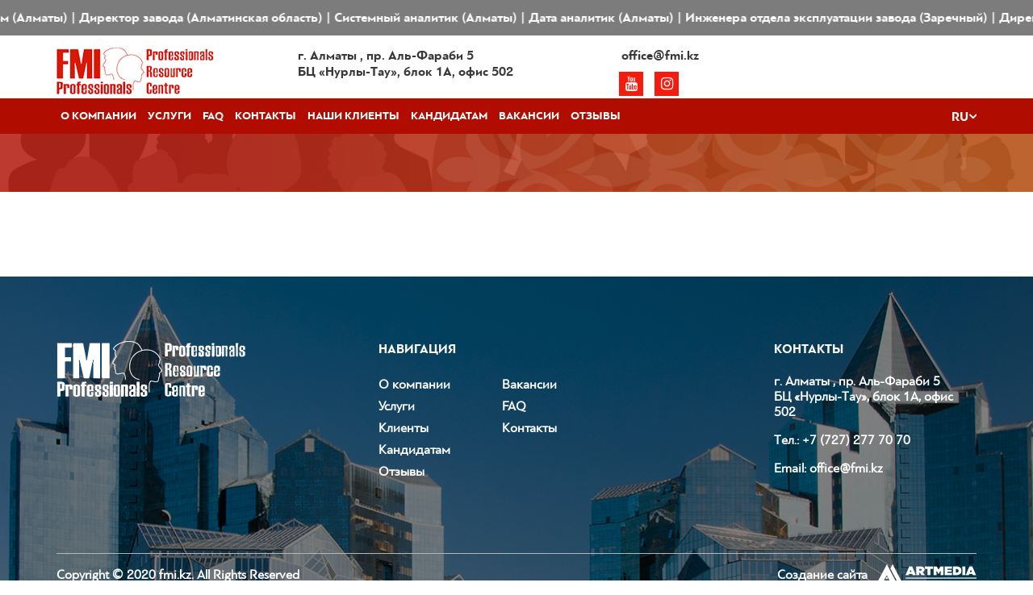

--- FILE ---
content_type: text/html; charset=UTF-8
request_url: https://www.fmi.kz/503-it_specialist/
body_size: 2892
content:
<!DOCTYPE html>
<!--[if lt IE 7]>      <html class="no-js lt-ie9 lt-ie8 lt-ie7"> <![endif]-->
<!--[if IE 7]>         <html class="no-js lt-ie9 lt-ie8"> <![endif]-->
<!--[if IE 8]>         <html class="no-js lt-ie9"> <![endif]-->
<!--[if gt IE 8]><!--> <html class="no-js"> <!--<![endif]-->
<head>
<script type="text/javascript">var _LANG_ = "ru", ajaxFile = "/cms/../ajax.php";</script>

<script type="text/javascript">var _NOWORD_ = "Введите слово для поиска", _TOOLONG_ = "Слово для поиска должно быть длиннее 3-х символов", _SEARCHWORD_ = "Поиск по сайту";</script>

<meta http-equiv="content-type" content="text/html; charset=utf-8" />
<title> &mdash; «FMI Professionals» - рекрутинговое агентство Алматы</title>
<meta name="keywords" content="кадровый холдинг Алматы, рекрутинговое агентство Алматы, подбор персонала Алматы, FMI Professionals рекрутинговое агентство, рекрутинг агентства алматы, Алма Жандаулетова">
<meta name="description" content="Рекрутинговое агентство FMI Professionals – подбор персонала, актуальные вакансии и предложения о работе в Алматы и других регионах Казахстана.">
<meta name="SKYPE_TOOLBAR" content="SKYPE_TOOLBAR_PARSER_COMPATIBLE" />
<meta name="viewport" content="width=device-width, initial-scale=1.0">
<link rel="icon" href="/favicon.ico" type="image/x-icon" />
<link rel="shortcut icon" href="/favicon.ico" type="image/x-icon" />
<script type="text/javascript" src="/js/jquery-1.12.3.min.js"></script>
<script src="/js/jquery-migrate-1.1.1.js" async></script>
<script type="text/javascript" src="/js/ui/ui.js"></script>
<script type="text/javascript" src="/js/jquery.placeholder.min.js"></script>
<link href="/js/ui/ui.css" rel="stylesheet" type="text/css" />
<script type="text/javascript" src="/cms/public/validate.js"></script>
<script type="text/javascript" src="/init.js"></script>
<script type="text/javascript" src="/js/fancybox/jquery.easing-1.3.pack.js" async></script>
<script type="text/javascript" src="/js/fancybox/jquery.mousewheel-3.0.2.pack.js" async></script>
<script type="text/javascript" src="/cms/files/appends/ckeditor/ckeditor.js"></script>
<script type="text/javascript" src="/cms/files/appends/ckeditor/adapters/jquery.js"></script>
<!--[if IE]><script src="http://html5shiv.googlecode.com/svn/trunk/html5.js"></script><![endif]-->
<!-- Global site tag (gtag.js) - Google Analytics -->
<script async src="https://www.googletagmanager.com/gtag/js?id=UA-43318425-24"></script>
<script>
  window.dataLayer = window.dataLayer || [];
  function gtag(){dataLayer.push(arguments);}
  gtag('js', new Date());

  gtag('config', 'UA-43318425-24');
</script>
<meta name="google-site-verification" content="0ZJ3CI-jo6m3DPRfiYUmqXOKmCMUPY6FBXoWpnBdEU4" />
<meta name="yandex-verification" content="a80ada081f1277dc" />
	<link href='/css/font-awesome.min.css' rel='stylesheet' type='text/css'>
	<link rel="stylesheet" type="text/css" href="/slick/slick.css"/>
	<link rel="stylesheet" type="text/css" href="/slick/slick-theme.css"/>
	<link href='/css/style.css' rel='stylesheet' type='text/css'>
</head>
<body data-lang="ru" id="main">
<div style="position: absolute;">
	
			
		
</div>
<!--[if lt IE 9]>
    <p class="browsehappy">Вы используете очень<strong> устаревший</strong> браузер. Пожалуйста <a href="http://browsehappy.com/">обновите Ваш браузер</a> и будет вам счастье:)</p>
<![endif]-->
<div class="news_feed" >
	<div class="marquee">
		<p><a href="/ru/1145-jurist_po_grazhdanskim_delam_almaty/">Юрист по гражданским делам (Алматы)</a></p><p><a href="/ru/1148-direktor_zavoda_almatinskaja_oblast/">Директор завода (Алматинская область)</a></p><p><a href="/ru/1152-cistemnyj_analitik_almaty/">Cистемный аналитик (Алматы)</a></p><p><a href="/ru/1157-data_analitik_almaty/">Дата аналитик (Алматы)</a></p><p><a href="/ru/1160-inzhenera_otdela_ekspluatacii_zavoda_zarechnyj/">Инженера отдела эксплуатации завода (Заречный)</a></p><p><a href="/ru/1167-direktor_magazina_almaty/">Директор магазина (Алматы)</a></p><p><a href="/ru/1168-buhgalter_almaty/">Бухгалтер (Алматы)</a></p><p><a href="/ru/1169-e_commerce_manager_almaty/">E-COMMERCE MANAGER (Алматы)</a></p><p><a href="/ru/1170-buhgalter_po_zarabotnoj_plate_almaty/">Бухгалтер по заработной плате (Алматы)</a></p><p><a href="/ru/1171-glavnyj_tehnolog_semej/">Главный технолог (Семей)</a></p><p><a href="/ru/1172-menedzher_po_prodazham_almaty/">Менеджер по продажам (Алматы)</a></p>	</div>
	</div>
<header>
	<div class="container">
		<div class="header_top">
			<div class="logo">
				<a href="/ru/"><img src="/images/logo.png" alt=""></a>
			</div>
			<div class="header_info">
				<p>
					г. Алматы , пр. Аль-Фараби 5<br>БЦ «Нурлы-Тау», блок 1А, офис 502				</p>
				<a href="mailto:office@fmi.kz">office@fmi.kz</a>
			</div>
            <ul class="social">
<li><a href="https://www.youtube.com/channel/UCnocIM21tUIaVOk_6nbz6eg" target="_blank"><i class="fa fa-youtube" aria-hidden="true"></i></a></li>
<li><a href="https://www.instagram.com/fmi_recruiting_almaty/?hl=ru" target="_blank"><i class="fa fa-instagram" aria-hidden="true"></i></a></li>

</ul>		</div>
	</div>
	<div class="menu_nav">
		<div class="container">
			<ul class="nav" >
<li  ><a href="/ru/about/">О компании</a></li>
<li  ><a href="/ru/services/">Услуги</a></li>
<li  ><a href="/ru/411-faq/">Faq</a></li>
<li  ><a href="/ru/contacts/">Контакты</a></li>
<li  ><a href="/ru/431-nashi_klijenty/">Наши клиенты</a></li>
<li  ><a href="/ru/432-for_candidates/">Кандидатам</a></li>
<li  ><a href="/ru/433-vakansii/">Вакансии</a></li>
<li  ><a href="/ru/ask">Отзывы</a></li>
</ul>			<ul class="lang"><li class="active"><a href="#">Ru</a></li><li><a href="/en/">En</a></li></ul>
			<a href="#" class="nav--btn">
				<span></span>
				<span></span>
				<span></span>
			</a>
		</div>
	</div>
</header>
<div class="page"><!-- pages content -->
		<img src="/images/shape-1.png" alt="" class="shape">
		<div class="page_topic">
			<div class="page_bg"><img src="/images/page_top.jpg" alt=""></div>
			<div class="breadcrumbs"><div class="container"><ul></ul></div></div>
			<h1></h1>
		</div>
		<div class="container">
			
<style type="text/css">
/*-------File-icons-------*/
.file_load {
    display: -moz-inline-box; display: inline-block; *zoom: 1; *display: inline;
	word-spacing: normal;
	vertical-align: top;
	width:190px;
	margin:0 30px 10px 0;
}
.file_load img{
	vertical-align:middle;
	margin-right:5px;
	border:0px;
}
.line_separate{
	border-top:1px solid #cccccc;
	height:1px;
	clear:both;
	padding:0 0 15px;
	width:100%;
}
</style>
<div>
	<div style="margin:10px 0;"></div>
</div></div></div>
<footer>
	<div class="footer_bg">
		<img src="/images/footer_bg.jpg" alt="">
	</div>
	<div class="container">
		<div class="footer_top">
			<div class="footer_about"><a href="/ru/"><img src="/images/logo-1.png" alt=""></a></div>
			<div class="footer_nav">
				<h6>Навигация</h6>
				<ul >
<li  ><a href="/ru/about/">О компании</a></li>
<li  ><a href="/ru/services/">Услуги</a></li>
<li  ><a href="/ru/431-nashi_klijenty/">Клиенты</a></li>
<li  ><a href="/ru/432-kandidatam/">Кандидатам</a></li>
<li  ><a href="/ru/ask">Отзывы</a></li>
</ul>				<ul >
<li  ><a href="/ru/433-vakansii/">Вакансии</a></li>
<li  ><a href="/ru/411-faq/">FAQ</a></li>
<li  ><a href="/ru/contacts/">Контакты</a></li>
</ul>			</div>
			<div class="footer_contacts">
				<h6>Контакты</h6>
				<p>
					г. Алматы , пр. Аль-Фараби 5<br>БЦ «Нурлы-Тау», блок 1А, офис 502				</p>
				<p>Тел.: 
        <a href="tel:+7 (727) 277 70 70">+7 (727) 277 70 70</a>
        <a href="tel: "> </a>
        <a href="tel: "> </a>
        
    </p>
				<p>Email: <a href="mailto:office@fmi.kz">office@fmi.kz</a></p>
			</div>
		</div>
		<div class="footer_bottom">
			<div class="copyright">
				<p>Copyright © 2020 fmi.kz. All Rights Reserved</p>
			</div>
			<div class="artmedia">
				<a href="https://www.artmedia.kz/" target="_blank">
					<p>Создание сайта</p>
					<img src="/images/artmedia.png" alt="">
				</a>
			</div>
		</div>
	</div>
</footer>
<script type="text/javascript" src="/slick/slick.js"></script>
<script src="/js/jquery.inputmask.bundle.js"></script>
<script src="/js/jquery.marquee.min.js"></script>
<script type="text/javascript" src="/js/main.js"></script>
<script src="https://www.google.com/recaptcha/api.js?onload=onloadCallback&render=explicit" async defer></script>
<script async>	
var onloadCallback = function(){
	var key = '';
	$('.g-recaptcha').each(function(index,el){
		grecaptcha.render(el, { 'sitekey': key });
	});
}
</script>
</body>
</html>

--- FILE ---
content_type: text/css
request_url: https://www.fmi.kz/css/style.css
body_size: 5360
content:
@font-face { font-family: 'pf_bague_sans_probold'; src: url("../fonts/pfbaguesanspro-bold-webfont.eot"); src: url("../fonts/pfbaguesanspro-bold-webfont.eot?#iefix") format("embedded-opentype"), url("../fonts/pfbaguesanspro-bold-webfont.woff2") format("woff2"), url("../fonts/pfbaguesanspro-bold-webfont.woff") format("woff"), url("../fonts/pfbaguesanspro-bold-webfont.ttf") format("truetype"), url("../fonts/pfbaguesanspro-bold-webfont.svg#pf_bague_sans_probold") format("svg"); font-weight: normal; font-style: normal; }

@font-face { font-family: 'pf_bague_sans_promedium'; src: url("../fonts/pfbaguesanspro-medium-webfont.eot"); src: url("../fonts/pfbaguesanspro-medium-webfont.eot?#iefix") format("embedded-opentype"), url("../fonts/pfbaguesanspro-medium-webfont.woff2") format("woff2"), url("../fonts/pfbaguesanspro-medium-webfont.woff") format("woff"), url("../fonts/pfbaguesanspro-medium-webfont.ttf") format("truetype"), url("../fonts/pfbaguesanspro-medium-webfont.svg#pf_bague_sans_promedium") format("svg"); font-weight: normal; font-style: normal; }

@font-face { font-family: 'pf_bague_sans_proregular'; src: url("../fonts/pfbaguesanspro-regular-webfont.eot"); src: url("../fonts/pfbaguesanspro-regular-webfont.eot?#iefix") format("embedded-opentype"), url("../fonts/pfbaguesanspro-regular-webfont.woff2") format("woff2"), url("../fonts/pfbaguesanspro-regular-webfont.woff") format("woff"), url("../fonts/pfbaguesanspro-regular-webfont.ttf") format("truetype"), url("../fonts/pfbaguesanspro-regular-webfont.svg#pf_bague_sans_proregular") format("svg"); font-weight: normal; font-style: normal; }

html { -webkit-box-sizing: border-box; -moz-box-sizing: border-box; box-sizing: border-box; }



*, *:before, *:after { -webkit-box-sizing: inherit; -moz-box-sizing: inherit; -ms-box-sizing: inherit; -o-box-sizing: inherit; box-sizing: inherit; }



*:focus { outline: none; }



a { text-decoration: none; line-height: normal; color: #393939; -webkit-transition: 300ms; -moz-transition: 300ms; -ms-transition: 300ms; -o-transition: 300ms; transition: 300ms; }



a:hover { color: #b00d00; }



body { width: 100%; font-family: 'pf_bague_sans_proregular'; font-size: 16px; margin: 0 auto; color: #393939; font-weight: 600; overflow-x: hidden; }



.container { width: 1140px; margin: 0 auto; }

@media screen and (max-width: 1200px) { .container { width: 720px; } }

@media screen and (max-width: 767px) { .container { width: 100%; padding: 0 15px !important; } }



input { border-radius: 0; -webkit-appearance: none; }



input[type="text"]:invalid, textarea:invalid { box-shadow: none; }



header *, footer * { padding: 0; margin: 0; list-style: none; }



.date { color: #b00d00; }



.to_up { position: fixed; bottom: 60px; left: 35px; width: 50px; height: 50px; border-radius: 50%; background: rgba(0, 0, 0, 0.05); }

.to_up i { font-size: 26px; position: absolute; top: 50%; left: 50%; transform: translate(-50%, -50%); }

@media screen and (max-width: 1200px) { .to_up { display: none; } }



/* f041 - map marker f10b - mobile f095 - phone f0e0 - envelope f232 - whatsapp f16d - insta f09a - facebook f104 - angle left f105 - angle right f099 - twitter f189 - vk

*/

.map-marker:before { content: '\f041'; font-family: 'FontAwesome'; font-style: normal; }



.envelope:before { content: '\f0e0'; font-family: 'FontAwesome'; font-style: normal; }



.phone:before { content: '\f095'; font-family: 'FontAwesome'; font-style: normal; }



.insta:before { content: '\f16d'; font-family: 'FontAwesome'; font-style: normal; }



.facebook:before { content: '\f09a'; font-family: 'FontAwesome'; font-style: normal; }



.vk:before { content: '\f189'; font-family: 'FontAwesome'; font-style: normal; }



.twitter:before { content: '\f099'; font-family: 'FontAwesome'; font-style: normal; }



.linkedin:before { content: '\f08c'; font-family: 'FontAwesome'; font-style: normal; }



/* call modal */

.call-btn { position: fixed; bottom: 60px; right: 35px; display: table; background-color: #b00d00; font-family: 'FontAwesome'; border-radius: 100%; text-decoration: none !important; width: 70px; height: 70px; text-align: center; box-shadow: 0px 0px 35px rgba(0, 0, 0, 0.7); outline: none; z-index: 2; }



.call-btn:hover { animation-name: phone; animation-iteration-count: 1; animation-duration: 0.7s; }



.call-btn i { display: block; font-size: 34px; color: #fff; margin-top: 25%; }



.call-btn:after { content: ''; width: 90%; height: 90%; background-color: transparent; border: 1px solid #b00d00; position: absolute; top: 5%; left: 5%; border-radius: 100%; animation-iteration-count: infinite; animation-duration: 1.2s; animation-name: ring; }



.call-btn:before { content: ''; width: 90%; height: 90%; background-color: transparent; border: 1px solid #b00d00; position: absolute; top: 5%; left: 5%; border-radius: 100%; animation-iteration-count: infinite; animation-duration: 1.2s; animation-name: ring; }



.call-btn:after { animation-delay: 0.6s; }



.call-btn:before { animation-delay: 0.8s; }



@media screen and (max-width: 991px) { .call-btn { width: 50px; height: 50px; padding-top: 13px; right: 15px; bottom: 30px; }

  .call-btn i { font-size: 24px; margin-top: 0; } }

@keyframes ring { 0% { opacity: 1; transform: scale(1); }

  100% { opacity: 0.1; transform: scale(1.7); } }

@keyframes phone { 20% { transform: rotate(-30deg); }

  80% { transform: rotate(390deg); }

  100% { transform: rotate(360deg); } }

.modal { display: none; background-color: rgba(0, 0, 0, 0.7); position: fixed; top: 0; left: 0; right: 0; bottom: 0; z-index: 9999; }



.modal .form { display: block; width: 420px; position: relative; background-color: #fff; padding: 20px 20px 50px 20px; margin: 100px auto 0; }



@media screen and (max-width: 700px) { .modal .form { width: 90%; } }

.modal .form h4 { font-family: 'robotoregular'; font-size: 20px; padding-right: 25px; margin-bottom: 15px; }



.modal .form input[type="text"], .modal .form textarea { font-family: 'robotoregular'; display: block; width: 100%; box-sizing: border-box; padding: 5px 15px; margin-bottom: 15px; border: 1px solid #eaeaea; }



.modal .form .btn { padding: 10px 25px; font-family: 'open_sanssemibold'; font-size: 12px; font-weight: 600 !important; text-transform: uppercase; color: #fff; background-color: #b00d00; cursor: pointer; float: right; border: 2px solid #b00d00; transition: 300ms; }



.modal .form .btn:hover { background-color: #fff; font-family: 'open_sanssemibold'; color: #b00d00; }



.modal .form .close { display: block; width: 15px; height: 15px; position: absolute; top: 10px; right: 10px; }



.modal .form .close:after, .modal .form .close:before { content: ''; display: block; width: 100%; height: 3px; background-color: #b00d00; position: absolute; top: 50%; left: 0; right: 0; margin-top: -2px; }



.modal .form .close:after { transform: rotate(45deg); }



.modal .form .close:before { transform: rotate(-45deg); }



.modal .form .close:hover { opacity: 0.7; }



.send { display: none; position: fixed; top: 0; left: 0; right: 0; bottom: 0; z-index: 9999; }



.send form { display: block; width: 420px; position: relative; background: url(../images/header_bg.jpg); padding: 20px 20px 20px 20px; margin: 100px auto 0; }

.send form p { font-family: 'open_sansbold'; font-size: 28px; text-align: center; }



@media screen and (max-width: 700px) { .send form { width: 90%; }

  .send form p { font-size: 16px; } }

.send form .close { display: block; width: 15px; height: 15px; position: absolute; top: 10px; right: 10px; }



.send form .close:after, .send form .close:before { content: ''; display: block; width: 100%; height: 3px; background-color: #b00d00; position: absolute; top: 50%; left: 0; right: 0; margin-top: -2px; }



.send form .close:after { transform: rotate(45deg); }



.send form .close:before { transform: rotate(-45deg); }



.send form .close:hover { opacity: 0.7; }



/* call form */

h1, h2 { font-family: 'pf_bague_sans_probold'; font-size: 44px; color: #393939; margin-top: 60px; margin-bottom: 35px; text-transform: uppercase; position: relative; text-align: center; }



h2 { font-size: 36px; }



h3 { font-family: 'pf_bague_sans_probold'; font-size: 20px; color: #b00d00; text-align: center; text-transform: uppercase; margin-top: 35px; margin-bottom: 20px; }



.news_feed { background: #7c7c7c; height: 44px; width: 100%; overflow: hidden; }

.news_feed p { display: inline-block; font-family: 'pf_bague_sans_probold'; margin: 12px 0; color: #fff; }

.news_feed p:after { content: '|'; padding: 0 5px; }

.news_feed p a { color: #fff; }

.news_feed p a:hover { text-decoration: underline; }



header { z-index: 10; height: 121px; background: url("../images/header-bg.jpg") no-repeat; }

header .header_top { padding-top: 15px; }

header .header_top .logo, header .header_top .header_info { display: inline-block; vertical-align: top; }

header .header_top .header_info { padding-left: 100px; }

header .header_top .header_info p, header .header_top .header_info a { font-family: 'pf_bague_sans_probold'; display: inline-block; vertical-align: top; color: #393939; }

header .header_top .header_info a { margin-left: 130px; }

header .header_top .header_info a:hover { text-decoration: underline; }

header .menu_nav .container { position: relative; }

header .menu_nav .nav { padding-left: 130px; }

header .menu_nav .nav > li { display: inline-block; font-size: 18px; padding: 13px 5px; text-transform: uppercase; font-weight: 600; }

header .menu_nav .nav > li > a { display: block; padding: 0px 0; font-family: 'pf_bague_sans_probold'; font-size: 14px; color: #fff; }

header .menu_nav .nav > li > a:hover { text-decoration: underline; }

header .menu_nav .nav > li > a:hover:before { transform: rotate(180deg); }

header .menu_nav .nav > li.active > a { text-decoration: underline; }

header .menu_nav .nav > li.submenu--nav > a { padding-right: 15px; position: relative; }

header .menu_nav .nav > li.submenu--nav > a:before { content: '\f107'; font-family: 'FontAwesome'; color: #fff; position: absolute; top: 1px; right: 0; transition: 300ms; }

header .menu_nav .submenu { display: none; background-color: #fff; position: absolute; padding: 20px 25px; z-index: 1; box-shadow: 0px 0px 15px rgba(0, 0, 0, 0.3); }

header .menu_nav .submenu li { font-size: 16px; text-transform: none; white-space: nowrap; padding: 3px 0; }

header .menu_nav .submenu li a { display: block; white-space: nowrap; }

header .menu_nav .submenu li.active a { text-decoration: underline; }

header .lang { position: absolute; top: 12px; right: 0; max-height: 20px; overflow: hidden; transition: 300ms; background: #b00d00; padding: 1px; padding-right: 10px; z-index: 2; }

header .lang li { font-family: 'pf_bague_sans_probold'; font-size: 16px; text-transform: uppercase; }

header .lang li a { color: #fff; }

header .lang:after { content: '\f107'; font-family: 'FontAwesome'; font-size: 16px; color: #fff; position: absolute; top: 2px; right: 0; }

header .lang:hover { max-height: 150px; }

header .container {
    position: relative;
}

header .social {
    position: absolute;
    right: 364px;
    top: 45px;
    margin: 0;
}
header .social li {
    background-color: #f61c0d;
}
header .social li a:hover i:before {
    color: #fff!important;
}

.order_btn { text-transform: uppercase; color: #fff; border: 2px solid #fff; font-family: 'Proxima-light'; font-size: 14px; padding: 6px 14px; }

.order_btn:hover { background: #b00d00; color: #fff; border-color: #b00d00; }



footer { position: relative; overflow: hidden; }

footer .footer_bg { position: absolute; top: 0; left: 0; width: 100%; height: 100%; z-index: -1; font-size: 0; }

footer .footer_bg img { width: 100%; height: 100%; object-fit: cover; }

footer .footer_bg:after { content: ''; width: 100%; height: 100%; position: absolute; top: 0; left: 0; background: rgba(0, 0, 0, 0.5); }

footer h6 { font-family: 'pf_bague_sans_probold'; font-size: 16px; color: #fff; margin-top: 0; margin-bottom: 20px; text-transform: uppercase; position: relative; font-weight: 100; }

footer .footer_top { font-size: 0; padding: 80px 0; border-bottom: 1px solid #b0b7ba; }

footer .footer_about, footer .footer_nav, footer .footer_contacts { width: 35%; display: inline-block; vertical-align: top; font-size: 16px; }

footer .footer_nav { width: 43%; }

footer .footer_nav ul { display: inline-block; vertical-align: top; padding-right: 60px; }

footer .footer_nav ul li { padding: 4px 0; }

footer .footer_nav ul li a { color: #fff; }

footer .footer_nav ul li a:hover { text-decoration: underline; }

footer .footer_nav ul li.active a { text-decoration: underline; }

footer .footer_contacts { width: 22%; }

footer .footer_contacts p { color: #fff; margin: 16px 0; }

footer .footer_contacts p a { color: #fff; }

footer .footer_contacts p a:hover { text-decoration: underline; }

footer .footer_bottom { font-size: 0; }

footer .footer_bottom p { font-size: 16px; color: #fff; padding: 16px 0; }

footer .footer_bottom .copyright, footer .footer_bottom .artmedia { width: 60%; display: inline-block; vertical-align: middle; }

footer .footer_bottom .artmedia { width: 40%; text-align: right; }

footer .footer_bottom .artmedia * { display: inline-block; vertical-align: middle; padding-left: 10px; }



.main_slider { overflow: hidden; position: relative; margin-bottom: 0 !important; }

.main_slider .slider_img { font-size: 0; position: relative; /*&:before{

	content:'';

	width: 100%;

	height: 100%;

	background: rgba(#000, 0.55);

	position: absolute;

	top: 0;

	left: 0;

}*/ }

.main_slider .slider_img img { width: 100%; }

.main_slider .slider_text { width: 1140px; position: absolute; top: 35%; left: 50%; transform: translate(-40%, -50%); z-index: 1; text-align: center; }

.main_slider .slider_text h3 { font-family: 'pf_bague_sans_probold'; font-size: 44px; color: #393939; margin-top: 0; margin-bottom: 16px; text-transform: uppercase; }

.main_slider .slider_text p { font-size: 24px; margin: 16px 0; }

.main_slider .slick-dots { top: 50%; left: 50%; transform: translate(-50%, -50%); display: table; width: 1140px; text-align: right; }

.main_slider .slick-dots li { width: 17px; height: 17px; margin: 20px 0; margin-left: auto; margin-right: 0; border: 1px solid #b00d00; display: block; }

.main_slider .slick-dots li.slick-active button, .main_slider .slick-dots li:hover button { background: #b00d00; }

.main_slider .slick-dots li button { width: 7px; height: 7px; padding: 0; background: transparent; opacity: 1; position: absolute; top: 50%; left: 50%; transform: translate(-50%, -50%); }

.main_slider .slick-dots li button:before { display: none; }



.bg_ { position: relative; /*background-image: linear-gradient(-19deg, transparent 50%, $hC 50%);*/ background: url("../images/bg.jpg") no-repeat; margin-top: -5px; z-index: 1; }



.about { z-index: 2; }

.about .container { position: relative; padding: 1px 0; }

.about .about_bg { position: absolute; top: 0; left: 0; width: 100%; z-index: -1; }

.about p { color: #fff; }

.about .about_img { float: right; margin-left: 40px; position: relative; }

.about .about_img:after { content: ''; width: 100%; height: 100%; position: absolute; top: 10px; left: -10px; border: 1px solid #fff; z-index: -1; }

.about h1, .about h2 { color: #fff; }



.service .container { background: #b00d00; box-shadow: 0 0 30px -4px #333; padding: 12px 10px; }

.service .container table { width: 100%; text-align: center; }

.service .container table td a { font-family: 'pf_bague_sans_promedium'; color: #fff; padding: 8px 15px; text-transform: uppercase; transition: 300ms; }

.service .container table td a:hover { background: #f98e28; }



.news { padding-bottom: 70px; }

.news h2 a {color: #393939;}

.news .news_block { font-size: 0; margin: 0 -15px; }

.news .news_list { width: 50%; display: inline-block; vertical-align: top; padding: 0 15px; }

.news .news_list a { display: block; width: 100%; height: 100%; position: relative; background: #f1f1f1; box-shadow: 0 0 30px -10px #333; border: 1px solid transparent; }

.news .news_list a:hover { border-color: #b00d00; }

.news .news_list a:hover .news_img img { transform: scale(1.2); }

.news .news_img { width: 36%; display: inline-block; vertical-align: top; font-size: 0; position: relative; overflow: hidden; }

.news .news_img img { width: 100%; transition: 300ms; }

.news .news_text { width: 64%; display: inline-block; vertical-align: top; font-size: 16px; padding-left: 20px; padding-top: 20px; }

.news .news_text p { font-family: 'pf_bague_sans_promedium'; color: #393939; }

.news .topic .date_num { width: 20%; display: inline-block; vertical-align: middle; background: #fff; border: 1px solid #b00d00; }

.news .topic .date_num p { font-family: 'pf_bague_sans_probold'; margin: 3px 0; text-align: center; }

.news .topic .date_num p:first-child { color: #fff; background: #b00d00; margin: 0; padding: 8px 0; }

.news .topic h6 { font-family: 'pf_bague_sans_promedium'; font-size: 19px; margin: 0; display: inline-block; width: 78%; vertical-align: middle; padding-left: 10px; font-weight: normal; color: #393939; }

.more {display: table; text-transform: uppercase; color: #b00d00; margin: 25px auto 0; text-decoration: underline;}    

.more:hover {text-decoration: none}

.page--news h2 {
    font-size: 17px;
    text-align: left;
    margin: 0 0 15px 0;
    color: #b00c00;
}
.page--news h3 {
    font-size: 16px;
    text-align: left;
    text-transform: initial;
    margin: 0 0 0 0;
}
.page--news .news {
    text-align: left;
    padding-bottom: 25px;
}

.adress { margin: 0; padding: 0; }

.adress li { position: relative; padding-left: 25px; margin: 5px 0; list-style: none; }

.adress li:before { position: absolute; font-size: 16px; color: #b00d00; top: 0px; left: 0; }

.adress li a { color: #393939; display: block; }

.adress li a:hover { text-decoration: underline; color: #393939; }



.social { margin: 0 -5px; padding: 0; margin-top: 20px; }

.social li { display: inline-block; margin: 0 5px; position: relative; width: 30px; height: 30px; background: #5f656e; }

.social li i { position: absolute; top: 50%; left: 50%; transform: translate(-50%, -50%); }

.social li i:before { font-size: 18px; color: #fff; }

.social li a:hover i:before { color: #b00d00; }



.more_btn { background: transparent; color: #fff; padding: 12px 35px; transition: 300ms; display: table; margin-top: 20px; border: 1px solid #fff; }

.more_btn:hover { background: #f98e28; color: #fff; border-color: #f98e28; }



.page { padding-bottom: 70px; position: relative; overflow: hidden; }

.page.pb { padding-bottom: 0; }

.page .fl-r { float: right; margin-left: 30px; }

.page .fl-l { float: left; margin-right: 30px; }

.page .block { margin: 35px 0; }

/*.page .block.big { margin-bottom: 75px; }*/

.page h1 { color: #fff; margin-top: 35px; margin-bottom: 50px;    word-spacing: 15px;  }

.page.page1 h1 {
    color: #393939;
}

.page h6 { font-family: 'pf_bague_sans_probold'; margin-top: 0; margin-bottom: 16px; font-size: 16px; }

.page .shape { position: absolute; top: 400px; left: 0; z-index: -1; }



.page_topic { position: relative; padding: 1px 0; margin-bottom: 35px; }

.page_topic .page_bg { position: absolute; top: 0; left: 0; width: 100%; height: 100%; z-index: -1; }

.page_topic .page_bg img { width: 100%; height: 100%; object-fit: cover; }



.breadcrumbs { padding-top: 20px; }

.breadcrumbs ul { padding: 0; margin: 0; }

.breadcrumbs ul li { font-family: 'robotoregular'; font-size: 16px; display: inline-block; color: #fff; }

.breadcrumbs ul li:after { content: '|'; padding-left: 4px; }

.breadcrumbs ul li:last-child:after { content: none; }

.breadcrumbs ul li a { color: #bebebe; }

.breadcrumbs ul li a:hover { color: #fff; }



.page_list { padding: 0; margin: 20px 0; }

.page_list li { padding-left: 20px; position: relative; text-transform: none !important; list-style-type: none; margin: 10px 0; padding-right: 20px; }

.page_list li:before { content: ''; width: 7px; height: 7px; background: #b00d00; display: block; position: absolute; top: 6px; left: 0; transform: rotate(45deg); }

.page_list h6 { font-family: 'calibri-bold'; font-size: 16px; margin-top: 0; margin-bottom: 20px; }



.about_company { padding-top: 40px; }



.feed { position: relative; padding: 0 40px; box-shadow: 0 0 30px -8px #333; }

.feed.marg { margin-top: 55px; }

.feed .feed_bg { position: absolute; top: 0; left: 0; width: 100%; height: 100%; object-fit: cover; z-index: -1; }

.feed p { font-family: 'pf_bague_sans_promedium'; font-size: 24px; color: #fff; margin: 0; padding: 13px 0; display: table; display: inline-block; }

.feed p a { font-family: 'pf_bague_sans_probold'; color: #fff; }

.feed p a:hover { text-decoration: underline; }



.contacts .contacts_block { margin: 40px 0; position: relative; }

.contacts .map { width: 67%; }

.contacts .contacts_info { position: absolute; width: 44%; margin-right: 5%; top: 50%; right: 0; transform: translate(0, -50%); background: #fff; box-shadow: 0 0 30px -10px #333; padding: 8px 30px; }

.contacts .adress li { padding: 15px 0; padding-left: 25px; }

.contacts .adress li.phone { padding-bottom: 0; }

.contacts .adress li.mobile { padding-top: 0; }

.contacts .adress li.mobile:before { content: '\f10b'; font-family: 'FontAwesome'; font-style: normal; top: 0; left: 3px; }

.contacts .adress li.clock:before { content: '\f017'; font-family: 'FontAwesome'; font-style: normal; }

.contacts .adress li .info_name, .contacts .adress li .info_text { width: 37%; display: inline-block; vertical-align: top; }

.contacts .adress li .info_name p, .contacts .adress li .info_text p { margin: 0; }

.contacts .adress li .info_name p.without, .contacts .adress li .info_text p.without { padding-left: 45px; font-style: italic; }

.contacts .adress li .info_name span, .contacts .adress li .info_text span { font-style: italic; color: #616161; }

.contacts .adress li .info_text { width: 61%; }

.contacts .adress li:before { top: 14px; }



.pagination { margin: 0 auto; padding: 0; display: table; margin-top: 35px; }

.pagination li { list-style-type: none; padding: 0 7px; display: inline-block; font-family: 'mullerbold'; font-size: 24px; }

.pagination li a { display: block; width: 35px; height: 35px; position: relative; border: 1px solid #b00d00; }

.pagination li a:hover { background: #b00d00; }

.pagination li a:hover p { color: #fff; }

.pagination li a p { margin: 0; font-family: 'robotobold'; font-size: 18px; position: absolute; top: 50%; left: 50%; transform: translate(-50%, -50%); color: #393939; }

.pagination li.active a { background: #b00d00; }

.pagination li.active a p { color: #fff; }

.pagination .prev, .pagination .next { width: 35px; height: 35px; position: relative; -webkit-transition: 300ms; -moz-transition: 300ms; -ms-transition: 300ms; -o-transition: 300ms; transition: 300ms; z-index: 1; cursor: pointer; vertical-align: top; padding: 0; }

.pagination .prev:before, .pagination .next:before { content: '\f104'; font-family: 'FontAwesome'; font-size: 24px; color: #393939; position: absolute; top: 47%; left: 47%; -webkit-transform: translate(-50%, -50%); -moz-transform: translate(-50%, -50%); -ms-transform: translate(-50%, -50%); -o-transform: translate(-50%, -50%); transform: translate(-50%, -50%); -webkit-transition: 300ms; -moz-transition: 300ms; -ms-transition: 300ms; -o-transition: 300ms; transition: 300ms; z-index: 1; }

.pagination .prev:hover, .pagination .next:hover { background: #b00d00; }

.pagination .prev:hover:before, .pagination .next:hover:before { color: #fff; }

.pagination .next:before { content: '\f105'; left: 53%; }



@media screen and (max-width: 1600px) { header { background: none; height: inherit; }

  header .menu_nav { background: #b00d00; } }
@media screen and (max-width: 1440px) {
  header .menu_nav .nav {
    padding-left: 0; }
}
@media screen and (max-width: 1200px) { h1 { font-size: 28px; margin-top: 40px; margin-bottom: 25px; }

  h1:before { top: 15px; }

  h2 { font-size: 26px; margin-top: 40px; margin-bottom: 25px; }

  h2:before { top: 15px; }

  body { padding-top: 73px; }

  .news_feed { display: none; }

  header { position: fixed; top: 0; left: 0; width: 100%; background: #fff; z-index: 20; box-shadow: 0 0 25px -12px #333; }

  header .container { position: relative; }

  header .nav--btn { display: block; width: 35px; height: 30px; position: absolute; top: 20px; left: 0; z-index: 1; }

  header .nav--btn span { display: block; background-color: #b00d00; width: 85%; height: 3px; position: absolute; left: 0; right: 0; transition: 300ms; margin: 0 auto; }

  header .nav--btn span:nth-of-type(1) { top: 7px; }

  header .nav--btn span:nth-of-type(2) { top: 14px; }

  header .nav--btn span:nth-of-type(3) { top: 21px; }

  header .nav--btn.open span:nth-of-type(1) { top: 14px; transform: rotate(45deg); }

  header .nav--btn.open span:nth-of-type(2) { opacity: 0; }

  header .nav--btn.open span:nth-of-type(3) { top: 14px; transform: rotate(-45deg); }

  header .menu_nav { background: #fff; position: absolute; top: 0; width: 100%; }

  header .menu_nav .nav { display: none; width: 720px; max-height: -webkit-calc(100% - 73px); max-height: -moz-calc(100% - 73px); max-height: -ms-calc(100% - 73px); max-height: calc(100% - 73px); background-color: #fff; position: fixed; top: 73px; left: 50%; overflow: auto; margin: 0 !important; padding: 0; z-index: 1; transform: translate(-50%, 0); }

  header .menu_nav .nav > li:after { display: none; }

  header .menu_nav .nav > li { display: block !important; padding: 5px 10px !important; position: relative; border: 1px solid rgba(0, 0, 0, 0.1); border-bottom: none; font-size: 16px; }

  header .menu_nav .nav > li a { display: block; font-size: 16px !important; color: #393939; padding: 0; }

  header .menu_nav .nav > li a:before { top: 4px !important; }

  header .menu_nav .nav > li.submenu--nav > a:before { color: #393939; }

  header .menu_nav .submenu { position: relative; background: transparent; padding: 0; top: 0; border: none !important; }

  header .menu_nav .submenu ul { display: block; margin: 0; padding: 0; }

  header .menu_nav .submenu ul li a { color: #393939; white-space: inherit; }

  .nav li:last-child { border: 1px solid rgba(255, 255, 255, 0.2); }

  header .header_top { padding: 5px 0; }

  header .header_top .header_info { display: none; }

  header .header_top .logo { display: table; margin: 0 auto; width: 200px; }

  header .lang { padding: 5px 15px 5px 5px; background: #fff; top: 22px; right: 8px; }

  header .lang:after { color: #393939; top: 5px; right: 2px; }

  header .lang li a { color: #b00d00; }

  header .lang:hover { background-color: #b00d00; }

  header .lang:hover:after { color: #fff; }

  header .lang:hover li a { color: #fff; }

  header .lang:hover li.active a { text-decoration: underline; }
  
  header .social  {
    right: 15px;
    top: 22px;
  }  

  .main_slider .slider_text { width: 720px; }

  .main_slider .slider_text h3 { font-size: 28px; }

  .main_slider .slider_text p { font-size: 18px; }

  .main_slider .slick-dots { width: 720px; }

  .main_slider .slick-dots li { width: 12px; height: 12px; margin: 15px 0; margin-left: auto; margin-right: 0; }

  .main_slider .slick-dots li button { width: 5px; height: 5px; }

  .bg_ { background: none; }

  .about .about_img { width: 100%; float: none; margin: 10px 0; }

  .about .about_img:after { display: none; }

  .about .about_img img { width: 100%; }

  .about p, .about h1, .about h2 { color: #393939; }

  .about .more_btn { color: #b00d00; border-color: #b00d00; }

  .service .container { padding: 5px 10px; }

  .service table { border-spacing: 3px; }

  .service table td { width: 100%; display: block; padding: 5px 0; }

  .service table td a { padding: 0; background: #f98e28; width: 100%; display: block; }

  .info { padding-bottom: 30px; }

  .info .info_block .info_list { width: 50%; }

  .news { padding-bottom: 50px; }

  .news .news_list { width: 100%; margin-bottom: 25px; }

  footer .footer_about { display: none; }

  footer .footer_nav, footer .footer_contacts { width: 50%; }

  footer .footer_nav ul, footer .footer_contacts ul { display: block; padding: 0; }

  footer .footer_top { padding: 40px 0; }

  .page { padding-bottom: 40px; }

  .page .block { margin: 25px 0; }

  .page .block.big { margin: 25px 0; }

  .page h1 { margin-top: 20px; margin-bottom: 35px; }

  .feed { padding: 0 20px; }

  .feed p { font-size: 18px; }

  .feed p a { margin-left: 8px; }

  .contacts .map { width: 100%; }

  .contacts .map > ymaps { height: 350px !important; }

  .contacts .contacts_info { position: relative; top: 0; left: 0; transform: translate(0, 0); width: 100%; }

  p img { max-width: 100%; } }

@media screen and (max-width: 767px) { h1 { font-size: 22px; margin-top: 30px; margin-bottom: 20px; }

  h2 { font-size: 20px; margin-top: 30px; margin-bottom: 20px; }

  header .menu_nav .nav { width: 100%; left: 0; transform: translate(0, 0); }

  .main_slider .slider_text { width: 100%; padding-left: 15px; }

  .main_slider .slider_text h3 { font-size: 22px; }

  .main_slider .slider_text p { font-size: 16px; }

  .main_slider .slick-dots { width: calc(100% - 15px); left: auto; transform: translate(0, -50%); right: 15px; }

  .service { margin: 25px 0; }

  .news { padding-bottom: 30px; }

  .news .news_list { width: 90%; display: table; margin: 0 auto; margin-bottom: 25px; }

  footer .footer_top { padding: 20px 0; }

  footer .footer_bottom .copyright, footer .footer_bottom .artmedia { width: 100%; display: block; text-align: center !important; }

  footer .footer_bottom .copyright p, footer .footer_bottom .artmedia p { padding: 5px 0; }

  .page h1 { margin-top: 10px; margin-bottom: 15px; }

  .page .fl-r, .page .fl-l { float: none; margin: 10px 0; width: 100%; }

  .page .fl-r img, .page .fl-l img { width: 100%; }

  .feed .fl-r { width: inherit !important; float: right !important; margin: 0 !important; } 

  .page_topic {margin-bottom: 20px;} 

  .page--news .news { padding-bottom: 15px; }
   .page--news .news img { width: 100px; height: 100px; object-fit: contain; object-position: center center; } }

@media screen and (max-width: 600px) { .news .news_img, .news .news_text { width: 100%; display: block; }

  .news .news_text { padding: 10px; }

  .feed .fl-r { width: 100% !important; float: none !important; margin: 0 !important; }

  .feed p { padding: 5px 0; } }

@media screen and (max-width: 500px) { .main_slider .slider_text h3 { font-size: 18px; margin-bottom: 15px; }

  .main_slider .slider_text {top: auto; bottom: 0px; left: 0; transform: translate(0, 0); background-color: rgba(255,255,255, 0.7);}

  .main_slider .slider_text p { display: none; }

  .main_slider .slider_text h3 {margin: 10px 0;}

  .main_slider .slider_img img {height:  200px; object-fit: cover; object-position: center left;}

  footer .footer_nav, footer .footer_contacts { width: 100%; padding: 5px 0; }

  .news .news_list { width: 100%; }

  p img { max-width: 100% !important; float: none !important; margin: 10px 0 !important; } }

@media screen and (max-width: 400px) { body { padding-top: 59px; }

  header .header_top .logo { width: 150px; }

  header .header_top .logo img { width: 100%; }

  header .nav--btn { top: 14px; }

  header .lang { top: 16px; padding-top: 5px; }

  header .menu_nav .nav { top: 59px; }

  header .social {
    right: 5px;
    top: 17px;
  }
  header .social li {
    width: 25px;
    height: 25px;
    margin: 0 2px;
  }
  header .social li i:before {
    font-size: 16px;
  }

  .main_slider .slick-dots { display: none !important; }

  .contacts .adress li .info_name, .contacts .adress li .info_text { width: 100%; }

  .contacts .adress li .info_text { margin-top: 10px; } }



--- FILE ---
content_type: application/javascript
request_url: https://www.fmi.kz/cms/files/appends/ckeditor/ckeditor.js
body_size: 109088
content:
/*
Copyright (c) 2003-2012, CKSource - Frederico Knabben. All rights reserved.
For licensing, see LICENSE.html or http://ckeditor.com/license
*/

(function(){if(window.CKEDITOR&&window.CKEDITOR.dom)return;if(!window.CKEDITOR)window.CKEDITOR=(function(){var a={timestamp:'C6HH5UF',version:'3.6.4',revision:'7575',rnd:Math.floor(Math.random()*900)+100,_:{},status:'unloaded',basePath:(function(){var d=window.CKEDITOR_BASEPATH||'';if(!d){var e=document.getElementsByTagName('script');for(var f=0;f<e.length;f++){var g=e[f].src.match(/(^|.*[\\\/])ckeditor(?:_basic)?(?:_source)?.js(?:\?.*)?$/i);if(g){d=g[1];break;}}}if(d.indexOf(':/')==-1)if(d.indexOf('/')===0)d=location.href.match(/^.*?:\/\/[^\/]*/)[0]+d;else d=location.href.match(/^[^\?]*\/(?:)/)[0]+d;if(!d)throw 'The CKEditor installation path could not be automatically detected. Please set the global variable "CKEDITOR_BASEPATH" before creating editor instances.';return d;})(),getUrl:function(d){if(d.indexOf(':/')==-1&&d.indexOf('/')!==0)d=this.basePath+d;if(this.timestamp&&d.charAt(d.length-1)!='/'&&!/[&?]t=/.test(d))d+=(d.indexOf('?')>=0?'&':'?')+'t='+this.timestamp;return d;}},b=window.CKEDITOR_GETURL;if(b){var c=a.getUrl;a.getUrl=function(d){return b.call(a,d)||c.call(a,d);};}return a;})();var a=CKEDITOR;if(!a.event){a.event=function(){};a.event.implementOn=function(b){var c=a.event.prototype;for(var d in c){if(b[d]==undefined)b[d]=c[d];}};a.event.prototype=(function(){var b=function(d){var e=d.getPrivate&&d.getPrivate()||d._||(d._={});return e.events||(e.events={});},c=function(d){this.name=d;this.listeners=[];};c.prototype={getListenerIndex:function(d){for(var e=0,f=this.listeners;e<f.length;e++){if(f[e].fn==d)return e;}return-1;}};return{on:function(d,e,f,g,h){var i=b(this),j=i[d]||(i[d]=new c(d));if(j.getListenerIndex(e)<0){var k=j.listeners;if(!f)f=this;if(isNaN(h))h=10;var l=this,m=function(o,p,q,r){var s={name:d,sender:this,editor:o,data:p,listenerData:g,stop:q,cancel:r,removeListener:function(){l.removeListener(d,e);}};e.call(f,s);return s.data;};m.fn=e;m.priority=h;for(var n=k.length-1;n>=0;n--){if(k[n].priority<=h){k.splice(n+1,0,m);return;}}k.unshift(m);}},fire:(function(){var d=false,e=function(){d=true;},f=false,g=function(){f=true;};return function(h,i,j){var k=b(this)[h],l=d,m=f;d=f=false;if(k){var n=k.listeners;if(n.length){n=n.slice(0);for(var o=0;o<n.length;o++){var p=n[o].call(this,j,i,e,g);if(typeof p!='undefined')i=p;if(d||f)break;}}}var q=f||(typeof i=='undefined'?false:i);d=l;f=m;return q;};})(),fireOnce:function(d,e,f){var g=this.fire(d,e,f);delete b(this)[d];return g;},removeListener:function(d,e){var f=b(this)[d];if(f){var g=f.getListenerIndex(e);
if(g>=0)f.listeners.splice(g,1);}},hasListeners:function(d){var e=b(this)[d];return e&&e.listeners.length>0;}};})();}if(!a.editor){a.ELEMENT_MODE_NONE=0;a.ELEMENT_MODE_REPLACE=1;a.ELEMENT_MODE_APPENDTO=2;a.editor=function(b,c,d,e){var f=this;f._={instanceConfig:b,element:c,data:e};f.elementMode=d||0;a.event.call(f);f._init();};a.editor.replace=function(b,c){var d=b;if(typeof d!='object'){d=document.getElementById(b);if(d&&d.tagName.toLowerCase() in {style:1,script:1,base:1,link:1,meta:1,title:1})d=null;if(!d){var e=0,f=document.getElementsByName(b);while((d=f[e++])&&d.tagName.toLowerCase()!='textarea'){}}if(!d)throw '[CKEDITOR.editor.replace] The element with id or name "'+b+'" was not found.';}d.style.visibility='hidden';return new a.editor(c,d,1);};a.editor.appendTo=function(b,c,d){var e=b;if(typeof e!='object'){e=document.getElementById(b);if(!e)throw '[CKEDITOR.editor.appendTo] The element with id "'+b+'" was not found.';}return new a.editor(c,e,2,d);};a.editor.prototype={_init:function(){var b=a.editor._pending||(a.editor._pending=[]);b.push(this);},fire:function(b,c){return a.event.prototype.fire.call(this,b,c,this);},fireOnce:function(b,c){return a.event.prototype.fireOnce.call(this,b,c,this);}};a.event.implementOn(a.editor.prototype,true);}if(!a.env)a.env=(function(){var b=navigator.userAgent.toLowerCase(),c=window.opera,d={ie:/*@cc_on!@*/false,opera:!!c&&c.version,webkit:b.indexOf(' applewebkit/')>-1,air:b.indexOf(' adobeair/')>-1,mac:b.indexOf('macintosh')>-1,quirks:document.compatMode=='BackCompat',mobile:b.indexOf('mobile')>-1,iOS:/(ipad|iphone|ipod)/.test(b),isCustomDomain:function(){if(!this.ie)return false;var g=document.domain,h=window.location.hostname;return g!=h&&g!='['+h+']';},secure:location.protocol=='https:'};d.gecko=navigator.product=='Gecko'&&!d.webkit&&!d.opera;var e=0;if(d.ie){e=parseFloat(b.match(/msie (\d+)/)[1]);d.ie8=!!document.documentMode;d.ie8Compat=document.documentMode==8;d.ie9Compat=document.documentMode==9;d.ie7Compat=e==7&&!document.documentMode||document.documentMode==7;d.ie6Compat=e<7||d.quirks;}if(d.gecko){var f=b.match(/rv:([\d\.]+)/);if(f){f=f[1].split('.');e=f[0]*10000+(f[1]||0)*100+ +(f[2]||0);}}if(d.opera)e=parseFloat(c.version());if(d.air)e=parseFloat(b.match(/ adobeair\/(\d+)/)[1]);if(d.webkit)e=parseFloat(b.match(/ applewebkit\/(\d+)/)[1]);d.version=e;d.isCompatible=d.iOS&&e>=534||!d.mobile&&(d.ie&&e>=6||d.gecko&&e>=10801||d.opera&&e>=9.5||d.air&&e>=1||d.webkit&&e>=522||false);d.cssClass='cke_browser_'+(d.ie?'ie':d.gecko?'gecko':d.opera?'opera':d.webkit?'webkit':'unknown');
if(d.quirks)d.cssClass+=' cke_browser_quirks';if(d.ie){d.cssClass+=' cke_browser_ie'+(d.version<7?'6':d.version>=8?document.documentMode:'7');if(d.quirks)d.cssClass+=' cke_browser_iequirks';}if(d.gecko&&e<10900)d.cssClass+=' cke_browser_gecko18';if(d.air)d.cssClass+=' cke_browser_air';return d;})();var b=a.env;var c=b.ie;if(a.status=='unloaded')(function(){a.event.implementOn(a);a.loadFullCore=function(){if(a.status!='basic_ready'){a.loadFullCore._load=1;return;}delete a.loadFullCore;var e=document.createElement('script');e.type='text/javascript';e.src=a.basePath+'ckeditor.js';document.getElementsByTagName('head')[0].appendChild(e);};a.loadFullCoreTimeout=0;a.replaceClass='ckeditor';a.replaceByClassEnabled=1;var d=function(e,f,g,h){if(b.isCompatible){if(a.loadFullCore)a.loadFullCore();var i=g(e,f,h);a.add(i);return i;}return null;};a.replace=function(e,f){return d(e,f,a.editor.replace);};a.appendTo=function(e,f,g){return d(e,f,a.editor.appendTo,g);};a.add=function(e){var f=this._.pending||(this._.pending=[]);f.push(e);};a.replaceAll=function(){var e=document.getElementsByTagName('textarea');for(var f=0;f<e.length;f++){var g=null,h=e[f];if(!h.name&&!h.id)continue;if(typeof arguments[0]=='string'){var i=new RegExp('(?:^|\\s)'+arguments[0]+'(?:$|\\s)');if(!i.test(h.className))continue;}else if(typeof arguments[0]=='function'){g={};if(arguments[0](h,g)===false)continue;}this.replace(h,g);}};(function(){var e=function(){var f=a.loadFullCore,g=a.loadFullCoreTimeout;if(a.replaceByClassEnabled)a.replaceAll(a.replaceClass);a.status='basic_ready';if(f&&f._load)f();else if(g)setTimeout(function(){if(a.loadFullCore)a.loadFullCore();},g*1000);};if(window.addEventListener)window.addEventListener('load',e,false);else if(window.attachEvent)window.attachEvent('onload',e);})();a.status='basic_loaded';})();a.dom={};var d=a.dom;(function(){var e=[];a.on('reset',function(){e=[];});a.tools={arrayCompare:function(f,g){if(!f&&!g)return true;if(!f||!g||f.length!=g.length)return false;for(var h=0;h<f.length;h++){if(f[h]!=g[h])return false;}return true;},clone:function(f){var g;if(f&&f instanceof Array){g=[];for(var h=0;h<f.length;h++)g[h]=this.clone(f[h]);return g;}if(f===null||typeof f!='object'||f instanceof String||f instanceof Number||f instanceof Boolean||f instanceof Date||f instanceof RegExp)return f;g=new f.constructor();for(var i in f){var j=f[i];g[i]=this.clone(j);}return g;},capitalize:function(f){return f.charAt(0).toUpperCase()+f.substring(1).toLowerCase();},extend:function(f){var g=arguments.length,h,i;
if(typeof (h=arguments[g-1])=='boolean')g--;else if(typeof (h=arguments[g-2])=='boolean'){i=arguments[g-1];g-=2;}for(var j=1;j<g;j++){var k=arguments[j];for(var l in k){if(h===true||f[l]==undefined)if(!i||l in i)f[l]=k[l];}}return f;},prototypedCopy:function(f){var g=function(){};g.prototype=f;return new g();},isArray:function(f){return!!f&&f instanceof Array;},isEmpty:function(f){for(var g in f){if(f.hasOwnProperty(g))return false;}return true;},cssStyleToDomStyle:(function(){var f=document.createElement('div').style,g=typeof f.cssFloat!='undefined'?'cssFloat':typeof f.styleFloat!='undefined'?'styleFloat':'float';return function(h){if(h=='float')return g;else return h.replace(/-./g,function(i){return i.substr(1).toUpperCase();});};})(),buildStyleHtml:function(f){f=[].concat(f);var g,h=[];for(var i=0;i<f.length;i++){g=f[i];if(/@import|[{}]/.test(g))h.push('<style>'+g+'</style>');else h.push('<link type="text/css" rel=stylesheet href="'+g+'">');}return h.join('');},htmlEncode:function(f){var g=function(k){var l=new d.element('span');l.setText(k);return l.getHtml();},h=g('\n').toLowerCase()=='<br>'?function(k){return g(k).replace(/<br>/gi,'\n');}:g,i=g('>')=='>'?function(k){return h(k).replace(/>/g,'&gt;');}:h,j=g('  ')=='&nbsp; '?function(k){return i(k).replace(/&nbsp;/g,' ');}:i;this.htmlEncode=j;return this.htmlEncode(f);},htmlEncodeAttr:function(f){return f.replace(/"/g,'&quot;').replace(/</g,'&lt;').replace(/>/g,'&gt;');},getNextNumber:(function(){var f=0;return function(){return++f;};})(),getNextId:function(){return 'cke_'+this.getNextNumber();},override:function(f,g){return g(f);},setTimeout:function(f,g,h,i,j){if(!j)j=window;if(!h)h=j;return j.setTimeout(function(){if(i)f.apply(h,[].concat(i));else f.apply(h);},g||0);},trim:(function(){var f=/(?:^[ \t\n\r]+)|(?:[ \t\n\r]+$)/g;return function(g){return g.replace(f,'');};})(),ltrim:(function(){var f=/^[ \t\n\r]+/g;return function(g){return g.replace(f,'');};})(),rtrim:(function(){var f=/[ \t\n\r]+$/g;return function(g){return g.replace(f,'');};})(),indexOf:Array.prototype.indexOf?function(f,g){return f.indexOf(g);}:function(f,g){for(var h=0,i=f.length;h<i;h++){if(f[h]===g)return h;}return-1;},bind:function(f,g){return function(){return f.apply(g,arguments);};},createClass:function(f){var g=f.$,h=f.base,i=f.privates||f._,j=f.proto,k=f.statics;if(i){var l=g;g=function(){var p=this;var m=p._||(p._={});for(var n in i){var o=i[n];m[n]=typeof o=='function'?a.tools.bind(o,p):o;}l.apply(p,arguments);};}if(h){g.prototype=this.prototypedCopy(h.prototype);
g.prototype['constructor']=g;g.prototype.base=function(){this.base=h.prototype.base;h.apply(this,arguments);this.base=arguments.callee;};}if(j)this.extend(g.prototype,j,true);if(k)this.extend(g,k,true);return g;},addFunction:function(f,g){return e.push(function(){return f.apply(g||this,arguments);})-1;},removeFunction:function(f){e[f]=null;},callFunction:function(f){var g=e[f];return g&&g.apply(window,Array.prototype.slice.call(arguments,1));},cssLength:(function(){return function(f){return f+(!f||isNaN(Number(f))?'':'px');};})(),convertToPx:(function(){var f;return function(g){if(!f){f=d.element.createFromHtml('<div style="position:absolute;left:-9999px;top:-9999px;margin:0px;padding:0px;border:0px;"></div>',a.document);a.document.getBody().append(f);}if(!/%$/.test(g)){f.setStyle('width',g);return f.$.clientWidth;}return g;};})(),repeat:function(f,g){return new Array(g+1).join(f);},tryThese:function(){var f;for(var g=0,h=arguments.length;g<h;g++){var i=arguments[g];try{f=i();break;}catch(j){}}return f;},genKey:function(){return Array.prototype.slice.call(arguments).join('-');}};})();var e=a.tools;a.dtd=(function(){var f=e.extend,g={isindex:1,fieldset:1},h={input:1,button:1,select:1,textarea:1,label:1},i=f({a:1},h),j=f({iframe:1},i),k={hr:1,ul:1,menu:1,div:1,section:1,header:1,footer:1,nav:1,article:1,aside:1,figure:1,dialog:1,hgroup:1,mark:1,time:1,meter:1,command:1,keygen:1,output:1,progress:1,audio:1,video:1,details:1,datagrid:1,datalist:1,blockquote:1,noscript:1,table:1,center:1,address:1,dir:1,pre:1,h5:1,dl:1,h4:1,noframes:1,h6:1,ol:1,h1:1,h3:1,h2:1},l={ins:1,del:1,script:1,style:1},m=f({b:1,acronym:1,bdo:1,'var':1,'#':1,abbr:1,code:1,br:1,i:1,cite:1,kbd:1,u:1,strike:1,s:1,tt:1,strong:1,q:1,samp:1,em:1,dfn:1,span:1,wbr:1},l),n=f({sub:1,img:1,object:1,sup:1,basefont:1,map:1,applet:1,font:1,big:1,small:1,mark:1},m),o=f({p:1},n),p=f({iframe:1},n,h),q={img:1,noscript:1,br:1,kbd:1,center:1,button:1,basefont:1,h5:1,h4:1,samp:1,h6:1,ol:1,h1:1,h3:1,h2:1,form:1,font:1,'#':1,select:1,menu:1,ins:1,abbr:1,label:1,code:1,table:1,script:1,cite:1,input:1,iframe:1,strong:1,textarea:1,noframes:1,big:1,small:1,span:1,hr:1,sub:1,bdo:1,'var':1,div:1,section:1,header:1,footer:1,nav:1,article:1,aside:1,figure:1,dialog:1,hgroup:1,mark:1,time:1,meter:1,menu:1,command:1,keygen:1,output:1,progress:1,audio:1,video:1,details:1,datagrid:1,datalist:1,object:1,sup:1,strike:1,dir:1,map:1,dl:1,applet:1,del:1,isindex:1,fieldset:1,ul:1,b:1,acronym:1,a:1,blockquote:1,i:1,u:1,s:1,tt:1,address:1,q:1,pre:1,p:1,em:1,dfn:1},r=f({a:1},p),s={tr:1},t={'#':1},u=f({param:1},q),v=f({form:1},g,j,k,o),w={li:1},x={style:1,script:1},y={base:1,link:1,meta:1,title:1},z=f(y,x),A={head:1,body:1},B={html:1},C={address:1,blockquote:1,center:1,dir:1,div:1,section:1,header:1,footer:1,nav:1,article:1,aside:1,figure:1,dialog:1,hgroup:1,time:1,meter:1,menu:1,command:1,keygen:1,output:1,progress:1,audio:1,video:1,details:1,datagrid:1,datalist:1,dl:1,fieldset:1,form:1,h1:1,h2:1,h3:1,h4:1,h5:1,h6:1,hr:1,isindex:1,noframes:1,ol:1,p:1,pre:1,table:1,ul:1};
return{$nonBodyContent:f(B,A,y),$block:C,$blockLimit:{body:1,div:1,section:1,header:1,footer:1,nav:1,article:1,aside:1,figure:1,dialog:1,hgroup:1,time:1,meter:1,menu:1,command:1,keygen:1,output:1,progress:1,audio:1,video:1,details:1,datagrid:1,datalist:1,td:1,th:1,caption:1,form:1},$inline:r,$body:f({script:1,style:1},C),$cdata:{script:1,style:1},$empty:{area:1,base:1,br:1,col:1,hr:1,img:1,input:1,link:1,meta:1,param:1,wbr:1},$listItem:{dd:1,dt:1,li:1},$list:{ul:1,ol:1,dl:1},$nonEditable:{applet:1,button:1,embed:1,iframe:1,map:1,object:1,option:1,script:1,textarea:1,param:1,audio:1,video:1},$captionBlock:{caption:1,legend:1},$removeEmpty:{abbr:1,acronym:1,address:1,b:1,bdo:1,big:1,cite:1,code:1,del:1,dfn:1,em:1,font:1,i:1,ins:1,label:1,kbd:1,q:1,s:1,samp:1,small:1,span:1,strike:1,strong:1,sub:1,sup:1,tt:1,u:1,'var':1,mark:1},$tabIndex:{a:1,area:1,button:1,input:1,object:1,select:1,textarea:1},$tableContent:{caption:1,col:1,colgroup:1,tbody:1,td:1,tfoot:1,th:1,thead:1,tr:1},html:A,head:z,style:t,script:t,body:v,base:{},link:{},meta:{},title:t,col:{},tr:{td:1,th:1},img:{},colgroup:{col:1},noscript:v,td:v,br:{},wbr:{},th:v,center:v,kbd:r,button:f(o,k),basefont:{},h5:r,h4:r,samp:r,h6:r,ol:w,h1:r,h3:r,option:t,h2:r,form:f(g,j,k,o),select:{optgroup:1,option:1},font:r,ins:r,menu:w,abbr:r,label:r,table:{thead:1,col:1,tbody:1,tr:1,colgroup:1,caption:1,tfoot:1},code:r,tfoot:s,cite:r,li:v,input:{},iframe:v,strong:r,textarea:t,noframes:v,big:r,small:r,span:r,hr:{},dt:r,sub:r,optgroup:{option:1},param:{},bdo:r,'var':r,div:v,object:u,sup:r,dd:v,strike:r,area:{},dir:w,map:f({area:1,form:1,p:1},g,l,k),applet:u,dl:{dt:1,dd:1},del:r,isindex:{},fieldset:f({legend:1},q),thead:s,ul:w,acronym:r,b:r,a:p,blockquote:v,caption:r,i:r,u:r,tbody:s,s:r,address:f(j,o),tt:r,legend:r,q:r,pre:f(m,i),p:r,em:r,dfn:r,section:v,header:v,footer:v,nav:v,article:v,aside:v,figure:v,dialog:v,hgroup:v,mark:r,time:r,meter:r,menu:r,command:r,keygen:r,output:r,progress:u,audio:u,video:u,details:u,datagrid:u,datalist:u};})();var f=a.dtd;d.event=function(g){this.$=g;};d.event.prototype={getKey:function(){return this.$.keyCode||this.$.which;},getKeystroke:function(){var h=this;var g=h.getKey();if(h.$.ctrlKey||h.$.metaKey)g+=1114112;if(h.$.shiftKey)g+=2228224;if(h.$.altKey)g+=4456448;return g;},preventDefault:function(g){var h=this.$;if(h.preventDefault)h.preventDefault();else h.returnValue=false;if(g)this.stopPropagation();},stopPropagation:function(){var g=this.$;if(g.stopPropagation)g.stopPropagation();else g.cancelBubble=true;
},getTarget:function(){var g=this.$.target||this.$.srcElement;return g?new d.node(g):null;}};a.CTRL=1114112;a.SHIFT=2228224;a.ALT=4456448;d.domObject=function(g){if(g)this.$=g;};d.domObject.prototype=(function(){var g=function(h,i){return function(j){if(typeof a!='undefined')h.fire(i,new d.event(j));};};return{getPrivate:function(){var h;if(!(h=this.getCustomData('_')))this.setCustomData('_',h={});return h;},on:function(h){var k=this;var i=k.getCustomData('_cke_nativeListeners');if(!i){i={};k.setCustomData('_cke_nativeListeners',i);}if(!i[h]){var j=i[h]=g(k,h);if(k.$.addEventListener)k.$.addEventListener(h,j,!!a.event.useCapture);else if(k.$.attachEvent)k.$.attachEvent('on'+h,j);}return a.event.prototype.on.apply(k,arguments);},removeListener:function(h){var k=this;a.event.prototype.removeListener.apply(k,arguments);if(!k.hasListeners(h)){var i=k.getCustomData('_cke_nativeListeners'),j=i&&i[h];if(j){if(k.$.removeEventListener)k.$.removeEventListener(h,j,false);else if(k.$.detachEvent)k.$.detachEvent('on'+h,j);delete i[h];}}},removeAllListeners:function(){var k=this;var h=k.getCustomData('_cke_nativeListeners');for(var i in h){var j=h[i];if(k.$.detachEvent)k.$.detachEvent('on'+i,j);else if(k.$.removeEventListener)k.$.removeEventListener(i,j,false);delete h[i];}}};})();(function(g){var h={};a.on('reset',function(){h={};});g.equals=function(i){return i&&i.$===this.$;};g.setCustomData=function(i,j){var k=this.getUniqueId(),l=h[k]||(h[k]={});l[i]=j;return this;};g.getCustomData=function(i){var j=this.$['data-cke-expando'],k=j&&h[j];return k&&k[i];};g.removeCustomData=function(i){var j=this.$['data-cke-expando'],k=j&&h[j],l=k&&k[i];if(typeof l!='undefined')delete k[i];return l||null;};g.clearCustomData=function(){this.removeAllListeners();var i=this.$['data-cke-expando'];i&&delete h[i];};g.getUniqueId=function(){return this.$['data-cke-expando']||(this.$['data-cke-expando']=e.getNextNumber());};a.event.implementOn(g);})(d.domObject.prototype);d.window=function(g){d.domObject.call(this,g);};d.window.prototype=new d.domObject();e.extend(d.window.prototype,{focus:function(){if(b.webkit&&this.$.parent)this.$.parent.focus();this.$.focus();},getViewPaneSize:function(){var g=this.$.document,h=g.compatMode=='CSS1Compat';return{width:(h?g.documentElement.clientWidth:g.body.clientWidth)||0,height:(h?g.documentElement.clientHeight:g.body.clientHeight)||0};},getScrollPosition:function(){var g=this.$;if('pageXOffset' in g)return{x:g.pageXOffset||0,y:g.pageYOffset||0};else{var h=g.document;
return{x:h.documentElement.scrollLeft||h.body.scrollLeft||0,y:h.documentElement.scrollTop||h.body.scrollTop||0};}}});d.document=function(g){d.domObject.call(this,g);};var g=d.document;g.prototype=new d.domObject();e.extend(g.prototype,{appendStyleSheet:function(h){if(this.$.createStyleSheet)this.$.createStyleSheet(h);else{var i=new d.element('link');i.setAttributes({rel:'stylesheet',type:'text/css',href:h});this.getHead().append(i);}},appendStyleText:function(h){var k=this;if(k.$.createStyleSheet){var i=k.$.createStyleSheet('');i.cssText=h;}else{var j=new d.element('style',k);j.append(new d.text(h,k));k.getHead().append(j);}},createElement:function(h,i){var j=new d.element(h,this);if(i){if(i.attributes)j.setAttributes(i.attributes);if(i.styles)j.setStyles(i.styles);}return j;},createText:function(h){return new d.text(h,this);},focus:function(){this.getWindow().focus();},getById:function(h){var i=this.$.getElementById(h);return i?new d.element(i):null;},getByAddress:function(h,i){var j=this.$.documentElement;for(var k=0;j&&k<h.length;k++){var l=h[k];if(!i){j=j.childNodes[l];continue;}var m=-1;for(var n=0;n<j.childNodes.length;n++){var o=j.childNodes[n];if(i===true&&o.nodeType==3&&o.previousSibling&&o.previousSibling.nodeType==3)continue;m++;if(m==l){j=o;break;}}}return j?new d.node(j):null;},getElementsByTag:function(h,i){if(!(c&&!(document.documentMode>8))&&i)h=i+':'+h;return new d.nodeList(this.$.getElementsByTagName(h));},getHead:function(){var h=this.$.getElementsByTagName('head')[0];if(!h)h=this.getDocumentElement().append(new d.element('head'),true);else h=new d.element(h);return(this.getHead=function(){return h;})();},getBody:function(){var h=new d.element(this.$.body);return(this.getBody=function(){return h;})();},getDocumentElement:function(){var h=new d.element(this.$.documentElement);return(this.getDocumentElement=function(){return h;})();},getWindow:function(){var h=new d.window(this.$.parentWindow||this.$.defaultView);return(this.getWindow=function(){return h;})();},write:function(h){var i=this;i.$.open('text/html','replace');b.isCustomDomain()&&(i.$.domain=document.domain);i.$.write(h);i.$.close();}});d.node=function(h){if(h){var i=h.nodeType==9?'document':h.nodeType==1?'element':h.nodeType==3?'text':h.nodeType==8?'comment':'domObject';return new d[i](h);}return this;};d.node.prototype=new d.domObject();a.NODE_ELEMENT=1;a.NODE_DOCUMENT=9;a.NODE_TEXT=3;a.NODE_COMMENT=8;a.NODE_DOCUMENT_FRAGMENT=11;a.POSITION_IDENTICAL=0;a.POSITION_DISCONNECTED=1;
a.POSITION_FOLLOWING=2;a.POSITION_PRECEDING=4;a.POSITION_IS_CONTAINED=8;a.POSITION_CONTAINS=16;e.extend(d.node.prototype,{appendTo:function(h,i){h.append(this,i);return h;},clone:function(h,i){var j=this.$.cloneNode(h),k=function(l){if(l.nodeType!=1)return;if(!i)l.removeAttribute('id',false);l.removeAttribute('data-cke-expando',false);if(h){var m=l.childNodes;for(var n=0;n<m.length;n++)k(m[n]);}};k(j);return new d.node(j);},hasPrevious:function(){return!!this.$.previousSibling;},hasNext:function(){return!!this.$.nextSibling;},insertAfter:function(h){h.$.parentNode.insertBefore(this.$,h.$.nextSibling);return h;},insertBefore:function(h){h.$.parentNode.insertBefore(this.$,h.$);return h;},insertBeforeMe:function(h){this.$.parentNode.insertBefore(h.$,this.$);return h;},getAddress:function(h){var i=[],j=this.getDocument().$.documentElement,k=this.$;while(k&&k!=j){var l=k.parentNode;if(l)i.unshift(this.getIndex.call({$:k},h));k=l;}return i;},getDocument:function(){return new g(this.$.ownerDocument||this.$.parentNode.ownerDocument);},getIndex:function(h){var i=this.$,j=0;while(i=i.previousSibling){if(h&&i.nodeType==3&&(!i.nodeValue.length||i.previousSibling&&i.previousSibling.nodeType==3))continue;j++;}return j;},getNextSourceNode:function(h,i,j){if(j&&!j.call){var k=j;j=function(n){return!n.equals(k);};}var l=!h&&this.getFirst&&this.getFirst(),m;if(!l){if(this.type==1&&j&&j(this,true)===false)return null;l=this.getNext();}while(!l&&(m=(m||this).getParent())){if(j&&j(m,true)===false)return null;l=m.getNext();}if(!l)return null;if(j&&j(l)===false)return null;if(i&&i!=l.type)return l.getNextSourceNode(false,i,j);return l;},getPreviousSourceNode:function(h,i,j){if(j&&!j.call){var k=j;j=function(n){return!n.equals(k);};}var l=!h&&this.getLast&&this.getLast(),m;if(!l){if(this.type==1&&j&&j(this,true)===false)return null;l=this.getPrevious();}while(!l&&(m=(m||this).getParent())){if(j&&j(m,true)===false)return null;l=m.getPrevious();}if(!l)return null;if(j&&j(l)===false)return null;if(i&&l.type!=i)return l.getPreviousSourceNode(false,i,j);return l;},getPrevious:function(h){var i=this.$,j;do{i=i.previousSibling;j=i&&i.nodeType!=10&&new d.node(i);}while(j&&h&&!h(j));return j;},getNext:function(h){var i=this.$,j;do{i=i.nextSibling;j=i&&new d.node(i);}while(j&&h&&!h(j));return j;},getParent:function(){var h=this.$.parentNode;return h&&h.nodeType==1?new d.node(h):null;},getParents:function(h){var i=this,j=[];do j[h?'push':'unshift'](i);while(i=i.getParent());return j;},getCommonAncestor:function(h){var j=this;
if(h.equals(j))return j;if(h.contains&&h.contains(j))return h;var i=j.contains?j:j.getParent();do{if(i.contains(h))return i;}while(i=i.getParent());return null;},getPosition:function(h){var i=this.$,j=h.$;if(i.compareDocumentPosition)return i.compareDocumentPosition(j);if(i==j)return 0;if(this.type==1&&h.type==1){if(i.contains){if(i.contains(j))return 16+4;if(j.contains(i))return 8+2;}if('sourceIndex' in i)return i.sourceIndex<0||j.sourceIndex<0?1:i.sourceIndex<j.sourceIndex?4:2;}var k=this.getAddress(),l=h.getAddress(),m=Math.min(k.length,l.length);for(var n=0;n<=m-1;n++){if(k[n]!=l[n]){if(n<m)return k[n]<l[n]?4:2;break;}}return k.length<l.length?16+4:8+2;},getAscendant:function(h,i){var j=this.$,k;if(!i)j=j.parentNode;while(j){if(j.nodeName&&(k=j.nodeName.toLowerCase(),typeof h=='string'?k==h:k in h))return new d.node(j);j=j.parentNode;}return null;},hasAscendant:function(h,i){var j=this.$;if(!i)j=j.parentNode;while(j){if(j.nodeName&&j.nodeName.toLowerCase()==h)return true;j=j.parentNode;}return false;},move:function(h,i){h.append(this.remove(),i);},remove:function(h){var i=this.$,j=i.parentNode;if(j){if(h)for(var k;k=i.firstChild;)j.insertBefore(i.removeChild(k),i);j.removeChild(i);}return this;},replace:function(h){this.insertBefore(h);h.remove();},trim:function(){this.ltrim();this.rtrim();},ltrim:function(){var k=this;var h;while(k.getFirst&&(h=k.getFirst())){if(h.type==3){var i=e.ltrim(h.getText()),j=h.getLength();if(!i){h.remove();continue;}else if(i.length<j){h.split(j-i.length);k.$.removeChild(k.$.firstChild);}}break;}},rtrim:function(){var k=this;var h;while(k.getLast&&(h=k.getLast())){if(h.type==3){var i=e.rtrim(h.getText()),j=h.getLength();if(!i){h.remove();continue;}else if(i.length<j){h.split(i.length);k.$.lastChild.parentNode.removeChild(k.$.lastChild);}}break;}if(!c&&!b.opera){h=k.$.lastChild;if(h&&h.type==1&&h.nodeName.toLowerCase()=='br')h.parentNode.removeChild(h);}},isReadOnly:function(){var h=this;if(this.type!=1)h=this.getParent();if(h&&typeof h.$.isContentEditable!='undefined')return!(h.$.isContentEditable||h.data('cke-editable'));else{var i=h;while(i){if(i.is('body')||!!i.data('cke-editable'))break;if(i.getAttribute('contentEditable')=='false')return true;else if(i.getAttribute('contentEditable')=='true')break;i=i.getParent();}return false;}}});d.nodeList=function(h){this.$=h;};d.nodeList.prototype={count:function(){return this.$.length;},getItem:function(h){var i=this.$[h];return i?new d.node(i):null;}};d.element=function(h,i){if(typeof h=='string')h=(i?i.$:document).createElement(h);
d.domObject.call(this,h);};var h=d.element;h.get=function(i){return i&&(i.$?i:new h(i));};h.prototype=new d.node();h.createFromHtml=function(i,j){var k=new h('div',j);k.setHtml(i);return k.getFirst().remove();};h.setMarker=function(i,j,k,l){var m=j.getCustomData('list_marker_id')||j.setCustomData('list_marker_id',e.getNextNumber()).getCustomData('list_marker_id'),n=j.getCustomData('list_marker_names')||j.setCustomData('list_marker_names',{}).getCustomData('list_marker_names');i[m]=j;n[k]=1;return j.setCustomData(k,l);};h.clearAllMarkers=function(i){for(var j in i)h.clearMarkers(i,i[j],1);};h.clearMarkers=function(i,j,k){var l=j.getCustomData('list_marker_names'),m=j.getCustomData('list_marker_id');for(var n in l)j.removeCustomData(n);j.removeCustomData('list_marker_names');if(k){j.removeCustomData('list_marker_id');delete i[m];}};e.extend(h.prototype,{type:1,addClass:function(i){var j=this.$.className;if(j){var k=new RegExp('(?:^|\\s)'+i+'(?:\\s|$)','');if(!k.test(j))j+=' '+i;}this.$.className=j||i;},removeClass:function(i){var j=this.getAttribute('class');if(j){var k=new RegExp('(?:^|\\s+)'+i+'(?=\\s|$)','i');if(k.test(j)){j=j.replace(k,'').replace(/^\s+/,'');if(j)this.setAttribute('class',j);else this.removeAttribute('class');}}},hasClass:function(i){var j=new RegExp('(?:^|\\s+)'+i+'(?=\\s|$)','');return j.test(this.getAttribute('class'));},append:function(i,j){var k=this;if(typeof i=='string')i=k.getDocument().createElement(i);if(j)k.$.insertBefore(i.$,k.$.firstChild);else k.$.appendChild(i.$);return i;},appendHtml:function(i){var k=this;if(!k.$.childNodes.length)k.setHtml(i);else{var j=new h('div',k.getDocument());j.setHtml(i);j.moveChildren(k);}},appendText:function(i){if(this.$.text!=undefined)this.$.text+=i;else this.append(new d.text(i));},appendBogus:function(){var k=this;var i=k.getLast();while(i&&i.type==3&&!e.rtrim(i.getText()))i=i.getPrevious();if(!i||!i.is||!i.is('br')){var j=b.opera?k.getDocument().createText(''):k.getDocument().createElement('br');b.gecko&&j.setAttribute('type','_moz');k.append(j);}},breakParent:function(i){var l=this;var j=new d.range(l.getDocument());j.setStartAfter(l);j.setEndAfter(i);var k=j.extractContents();j.insertNode(l.remove());k.insertAfterNode(l);},contains:c||b.webkit?function(i){var j=this.$;return i.type!=1?j.contains(i.getParent().$):j!=i.$&&j.contains(i.$);}:function(i){return!!(this.$.compareDocumentPosition(i.$)&16);},focus:(function(){function i(){try{this.$.focus();}catch(j){}};return function(j){if(j)e.setTimeout(i,100,this);
else i.call(this);};})(),getHtml:function(){var i=this.$.innerHTML;return c?i.replace(/<\?[^>]*>/g,''):i;},getOuterHtml:function(){var j=this;if(j.$.outerHTML)return j.$.outerHTML.replace(/<\?[^>]*>/,'');var i=j.$.ownerDocument.createElement('div');i.appendChild(j.$.cloneNode(true));return i.innerHTML;},setHtml:function(i){return this.$.innerHTML=i;},setText:function(i){h.prototype.setText=this.$.innerText!=undefined?function(j){return this.$.innerText=j;}:function(j){return this.$.textContent=j;};return this.setText(i);},getAttribute:(function(){var i=function(j){return this.$.getAttribute(j,2);};if(c&&(b.ie7Compat||b.ie6Compat))return function(j){var n=this;switch(j){case 'class':j='className';break;case 'http-equiv':j='httpEquiv';break;case 'name':return n.$.name;case 'tabindex':var k=i.call(n,j);if(k!==0&&n.$.tabIndex===0)k=null;return k;break;case 'checked':var l=n.$.attributes.getNamedItem(j),m=l.specified?l.nodeValue:n.$.checked;return m?'checked':null;case 'hspace':case 'value':return n.$[j];case 'style':return n.$.style.cssText;case 'contenteditable':case 'contentEditable':return n.$.attributes.getNamedItem('contentEditable').specified?n.$.getAttribute('contentEditable'):null;}return i.call(n,j);};else return i;})(),getChildren:function(){return new d.nodeList(this.$.childNodes);},getComputedStyle:c?function(i){return this.$.currentStyle[e.cssStyleToDomStyle(i)];}:function(i){return this.getWindow().$.getComputedStyle(this.$,'').getPropertyValue(i);},getDtd:function(){var i=f[this.getName()];this.getDtd=function(){return i;};return i;},getElementsByTag:g.prototype.getElementsByTag,getTabIndex:c?function(){var i=this.$.tabIndex;if(i===0&&!f.$tabIndex[this.getName()]&&parseInt(this.getAttribute('tabindex'),10)!==0)i=-1;return i;}:b.webkit?function(){var i=this.$.tabIndex;if(i==undefined){i=parseInt(this.getAttribute('tabindex'),10);if(isNaN(i))i=-1;}return i;}:function(){return this.$.tabIndex;},getText:function(){return this.$.textContent||this.$.innerText||'';},getWindow:function(){return this.getDocument().getWindow();},getId:function(){return this.$.id||null;},getNameAtt:function(){return this.$.name||null;},getName:function(){var i=this.$.nodeName.toLowerCase();if(c&&!(document.documentMode>8)){var j=this.$.scopeName;if(j!='HTML')i=j.toLowerCase()+':'+i;}return(this.getName=function(){return i;})();},getValue:function(){return this.$.value;},getFirst:function(i){var j=this.$.firstChild,k=j&&new d.node(j);if(k&&i&&!i(k))k=k.getNext(i);return k;},getLast:function(i){var j=this.$.lastChild,k=j&&new d.node(j);
if(k&&i&&!i(k))k=k.getPrevious(i);return k;},getStyle:function(i){return this.$.style[e.cssStyleToDomStyle(i)];},is:function(){var i=this.getName();for(var j=0;j<arguments.length;j++){if(arguments[j]==i)return true;}return false;},isEditable:function(i){var l=this;var j=l.getName();if(l.isReadOnly()||l.getComputedStyle('display')=='none'||l.getComputedStyle('visibility')=='hidden'||l.is('a')&&l.data('cke-saved-name')&&!l.getChildCount()||f.$nonEditable[j]||f.$empty[j])return false;if(i!==false){var k=f[j]||f.span;return k&&k['#'];}return true;},isIdentical:function(i){if(this.getName()!=i.getName())return false;var j=this.$.attributes,k=i.$.attributes,l=j.length,m=k.length;for(var n=0;n<l;n++){var o=j[n];if(o.nodeName=='_moz_dirty')continue;if((!c||o.specified&&o.nodeName!='data-cke-expando')&&o.nodeValue!=i.getAttribute(o.nodeName))return false;}if(c)for(n=0;n<m;n++){o=k[n];if(o.specified&&o.nodeName!='data-cke-expando'&&o.nodeValue!=this.getAttribute(o.nodeName))return false;}return true;},isVisible:function(){var l=this;var i=(l.$.offsetHeight||l.$.offsetWidth)&&l.getComputedStyle('visibility')!='hidden',j,k;if(i&&(b.webkit||b.opera)){j=l.getWindow();if(!j.equals(a.document.getWindow())&&(k=j.$.frameElement))i=new h(k).isVisible();}return!!i;},isEmptyInlineRemoveable:function(){if(!f.$removeEmpty[this.getName()])return false;var i=this.getChildren();for(var j=0,k=i.count();j<k;j++){var l=i.getItem(j);if(l.type==1&&l.data('cke-bookmark'))continue;if(l.type==1&&!l.isEmptyInlineRemoveable()||l.type==3&&e.trim(l.getText()))return false;}return true;},hasAttributes:c&&(b.ie7Compat||b.ie6Compat)?function(){var i=this.$.attributes;for(var j=0;j<i.length;j++){var k=i[j];switch(k.nodeName){case 'class':if(this.getAttribute('class'))return true;case 'data-cke-expando':continue;default:if(k.specified)return true;}}return false;}:function(){var i=this.$.attributes,j=i.length,k={'data-cke-expando':1,_moz_dirty:1};return j>0&&(j>2||!k[i[0].nodeName]||j==2&&!k[i[1].nodeName]);},hasAttribute:(function(){function i(j){var k=this.$.attributes.getNamedItem(j);return!!(k&&k.specified);};return c&&b.version<8?function(j){if(j=='name')return!!this.$.name;return i.call(this,j);}:i;})(),hide:function(){this.setStyle('display','none');},moveChildren:function(i,j){var k=this.$;i=i.$;if(k==i)return;var l;if(j)while(l=k.lastChild)i.insertBefore(k.removeChild(l),i.firstChild);else while(l=k.firstChild)i.appendChild(k.removeChild(l));},mergeSiblings:(function(){function i(j,k,l){if(k&&k.type==1){var m=[];
while(k.data('cke-bookmark')||k.isEmptyInlineRemoveable()){m.push(k);k=l?k.getNext():k.getPrevious();if(!k||k.type!=1)return;}if(j.isIdentical(k)){var n=l?j.getLast():j.getFirst();while(m.length)m.shift().move(j,!l);k.moveChildren(j,!l);k.remove();if(n&&n.type==1)n.mergeSiblings();}}};return function(j){var k=this;if(!(j===false||f.$removeEmpty[k.getName()]||k.is('a')))return;i(k,k.getNext(),true);i(k,k.getPrevious());};})(),show:function(){this.setStyles({display:'',visibility:''});},setAttribute:(function(){var i=function(j,k){this.$.setAttribute(j,k);return this;};if(c&&(b.ie7Compat||b.ie6Compat))return function(j,k){var l=this;if(j=='class')l.$.className=k;else if(j=='style')l.$.style.cssText=k;else if(j=='tabindex')l.$.tabIndex=k;else if(j=='checked')l.$.checked=k;else if(j=='contenteditable')i.call(l,'contentEditable',k);else i.apply(l,arguments);return l;};else if(b.ie8Compat&&b.secure)return function(j,k){if(j=='src'&&k.match(/^http:\/\//))try{i.apply(this,arguments);}catch(l){}else i.apply(this,arguments);return this;};else return i;})(),setAttributes:function(i){for(var j in i)this.setAttribute(j,i[j]);return this;},setValue:function(i){this.$.value=i;return this;},removeAttribute:(function(){var i=function(j){this.$.removeAttribute(j);};if(c&&(b.ie7Compat||b.ie6Compat))return function(j){if(j=='class')j='className';else if(j=='tabindex')j='tabIndex';else if(j=='contenteditable')j='contentEditable';i.call(this,j);};else return i;})(),removeAttributes:function(i){if(e.isArray(i))for(var j=0;j<i.length;j++)this.removeAttribute(i[j]);else for(var k in i)i.hasOwnProperty(k)&&this.removeAttribute(k);},removeStyle:function(i){var j=this.$.style;j.removeProperty?j.removeProperty(i):j.removeAttribute(e.cssStyleToDomStyle(i));if(!this.$.style.cssText)this.removeAttribute('style');},setStyle:function(i,j){this.$.style[e.cssStyleToDomStyle(i)]=j;return this;},setStyles:function(i){for(var j in i)this.setStyle(j,i[j]);return this;},setOpacity:function(i){if(c&&b.version<9){i=Math.round(i*100);this.setStyle('filter',i>=100?'':'progid:DXImageTransform.Microsoft.Alpha(opacity='+i+')');}else this.setStyle('opacity',i);},unselectable:b.gecko?function(){this.$.style.MozUserSelect='none';this.on('dragstart',function(i){i.data.preventDefault();});}:b.webkit?function(){this.$.style.KhtmlUserSelect='none';this.on('dragstart',function(i){i.data.preventDefault();});}:function(){if(c||b.opera){var i=this.$,j=i.getElementsByTagName('*'),k,l=0;i.unselectable='on';while(k=j[l++])switch(k.tagName.toLowerCase()){case 'iframe':case 'textarea':case 'input':case 'select':break;
default:k.unselectable='on';}}},getPositionedAncestor:function(){var i=this;while(i.getName()!='html'){if(i.getComputedStyle('position')!='static')return i;i=i.getParent();}return null;},getDocumentPosition:function(i){var D=this;var j=0,k=0,l=D.getDocument(),m=l.getBody(),n=l.$.compatMode=='BackCompat';if(document.documentElement.getBoundingClientRect){var o=D.$.getBoundingClientRect(),p=l.$,q=p.documentElement,r=q.clientTop||m.$.clientTop||0,s=q.clientLeft||m.$.clientLeft||0,t=true;if(c){var u=l.getDocumentElement().contains(D),v=l.getBody().contains(D);t=n&&v||!n&&u;}if(t){j=o.left+(!n&&q.scrollLeft||m.$.scrollLeft);j-=s;k=o.top+(!n&&q.scrollTop||m.$.scrollTop);k-=r;}}else{var w=D,x=null,y;while(w&&!(w.getName()=='body'||w.getName()=='html')){j+=w.$.offsetLeft-w.$.scrollLeft;k+=w.$.offsetTop-w.$.scrollTop;if(!w.equals(D)){j+=w.$.clientLeft||0;k+=w.$.clientTop||0;}var z=x;while(z&&!z.equals(w)){j-=z.$.scrollLeft;k-=z.$.scrollTop;z=z.getParent();}x=w;w=(y=w.$.offsetParent)?new h(y):null;}}if(i){var A=D.getWindow(),B=i.getWindow();if(!A.equals(B)&&A.$.frameElement){var C=new h(A.$.frameElement).getDocumentPosition(i);j+=C.x;k+=C.y;}}if(!document.documentElement.getBoundingClientRect)if(b.gecko&&!n){j+=D.$.clientLeft?1:0;k+=D.$.clientTop?1:0;}return{x:j,y:k};},scrollIntoView:function(i){var j=this.getParent();if(!j)return;do{var k=j.$.clientWidth&&j.$.clientWidth<j.$.scrollWidth||j.$.clientHeight&&j.$.clientHeight<j.$.scrollHeight;if(k)this.scrollIntoParent(j,i,1);if(j.is('html')){var l=j.getWindow();try{var m=l.$.frameElement;m&&(j=new h(m));}catch(n){}}}while(j=j.getParent());},scrollIntoParent:function(i,j,k){!i&&(i=this.getWindow());var l=i.getDocument(),m=l.$.compatMode=='BackCompat';if(i instanceof d.window)i=m?l.getBody():l.getDocumentElement();function n(z,A){if(/body|html/.test(i.getName()))i.getWindow().$.scrollBy(z,A);else{i.$.scrollLeft+=z;i.$.scrollTop+=A;}};function o(z,A){var B={x:0,y:0};if(!z.is(m?'body':'html')){var C=z.$.getBoundingClientRect();B.x=C.left,B.y=C.top;}var D=z.getWindow();if(!D.equals(A)){var E=o(h.get(D.$.frameElement),A);B.x+=E.x,B.y+=E.y;}return B;};function p(z,A){return parseInt(z.getComputedStyle('margin-'+A)||0,10)||0;};var q=i.getWindow(),r=o(this,q),s=o(i,q),t=this.$.offsetHeight,u=this.$.offsetWidth,v=i.$.clientHeight,w=i.$.clientWidth,x,y;x={x:r.x-p(this,'left')-s.x||0,y:r.y-p(this,'top')-s.y||0};y={x:r.x+u+p(this,'right')-(s.x+w)||0,y:r.y+t+p(this,'bottom')-(s.y+v)||0};if(x.y<0||y.y>0)n(0,j===true?x.y:j===false?y.y:x.y<0?x.y:y.y);
if(k&&(x.x<0||y.x>0))n(x.x<0?x.x:y.x,0);},setState:function(i){var j=this;switch(i){case 1:j.addClass('cke_on');j.removeClass('cke_off');j.removeClass('cke_disabled');break;case 0:j.addClass('cke_disabled');j.removeClass('cke_off');j.removeClass('cke_on');break;default:j.addClass('cke_off');j.removeClass('cke_on');j.removeClass('cke_disabled');break;}},getFrameDocument:function(){var i=this.$;try{i.contentWindow.document;}catch(j){i.src=i.src;if(c&&b.version<7)window.showModalDialog('javascript:document.write("<script>window.setTimeout(function(){window.close();},50);</script>")');}return i&&new g(i.contentWindow.document);},copyAttributes:function(i,j){var p=this;var k=p.$.attributes;j=j||{};for(var l=0;l<k.length;l++){var m=k[l],n=m.nodeName.toLowerCase(),o;if(n in j)continue;if(n=='checked'&&(o=p.getAttribute(n)))i.setAttribute(n,o);else if(m.specified||c&&m.nodeValue&&n=='value'){o=p.getAttribute(n);if(o===null)o=m.nodeValue;i.setAttribute(n,o);}}if(p.$.style.cssText!=='')i.$.style.cssText=p.$.style.cssText;},renameNode:function(i){var l=this;if(l.getName()==i)return;var j=l.getDocument(),k=new h(i,j);l.copyAttributes(k);l.moveChildren(k);l.getParent()&&l.$.parentNode.replaceChild(k.$,l.$);k.$['data-cke-expando']=l.$['data-cke-expando'];l.$=k.$;},getChild:function(i){var j=this.$;if(!i.slice)j=j.childNodes[i];else while(i.length>0&&j)j=j.childNodes[i.shift()];return j?new d.node(j):null;},getChildCount:function(){return this.$.childNodes.length;},disableContextMenu:function(){this.on('contextmenu',function(i){if(!i.data.getTarget().hasClass('cke_enable_context_menu'))i.data.preventDefault();});},getDirection:function(i){var j=this;return i?j.getComputedStyle('direction')||j.getDirection()||j.getDocument().$.dir||j.getDocument().getBody().getDirection(1):j.getStyle('direction')||j.getAttribute('dir');},data:function(i,j){i='data-'+i;if(j===undefined)return this.getAttribute(i);else if(j===false)this.removeAttribute(i);else this.setAttribute(i,j);return null;}});(function(){var i={width:['border-left-width','border-right-width','padding-left','padding-right'],height:['border-top-width','border-bottom-width','padding-top','padding-bottom']};function j(k){var l=0;for(var m=0,n=i[k].length;m<n;m++)l+=parseInt(this.getComputedStyle(i[k][m])||0,10)||0;return l;};h.prototype.setSize=function(k,l,m){if(typeof l=='number'){if(m&&!(c&&b.quirks))l-=j.call(this,k);this.setStyle(k,l+'px');}};h.prototype.getSize=function(k,l){var m=Math.max(this.$['offset'+e.capitalize(k)],this.$['client'+e.capitalize(k)])||0;
if(l)m-=j.call(this,k);return m;};})();a.command=function(i,j){this.uiItems=[];this.exec=function(k){var l=this;if(l.state==0)return false;if(l.editorFocus)i.focus();if(l.fire('exec')===true)return true;return j.exec.call(l,i,k)!==false;};this.refresh=function(){if(this.fire('refresh')===true)return true;return j.refresh&&j.refresh.apply(this,arguments)!==false;};e.extend(this,j,{modes:{wysiwyg:1},editorFocus:1,state:2});a.event.call(this);};a.command.prototype={enable:function(){var i=this;if(i.state==0)i.setState(!i.preserveState||typeof i.previousState=='undefined'?2:i.previousState);},disable:function(){this.setState(0);},setState:function(i){var j=this;if(j.state==i)return false;j.previousState=j.state;j.state=i;j.fire('state');return true;},toggleState:function(){var i=this;if(i.state==2)i.setState(1);else if(i.state==1)i.setState(2);}};a.event.implementOn(a.command.prototype,true);a.ENTER_P=1;a.ENTER_BR=2;a.ENTER_DIV=3;a.config={customConfig:'config.js',autoUpdateElement:true,baseHref:'',contentsCss:a.basePath+'contents.css',contentsLangDirection:'ui',contentsLanguage:'',language:'',defaultLanguage:'en',enterMode:1,forceEnterMode:false,shiftEnterMode:2,corePlugins:'',docType:'<!DOCTYPE html PUBLIC "-//W3C//DTD XHTML 1.0 Transitional//EN" "http://www.w3.org/TR/xhtml1/DTD/xhtml1-transitional.dtd">',bodyId:'',bodyClass:'',fullPage:false,height:200,plugins:'about,a11yhelp,basicstyles,bidi,blockquote,button,clipboard,colorbutton,colordialog,contextmenu,dialogadvtab,div,elementspath,enterkey,entities,filebrowser,find,flash,font,format,forms,horizontalrule,htmldataprocessor,iframe,image,indent,justify,keystrokes,link,list,liststyle,maximize,newpage,pagebreak,pastefromword,pastetext,popup,preview,print,removeformat,resize,save,scayt,showblocks,showborders,smiley,sourcearea,specialchar,stylescombo,tab,table,tabletools,templates,toolbar,undo,wsc,wysiwygarea',extraPlugins:'',removePlugins:'',protectedSource:[],tabIndex:0,theme:'default',skin:'kama',width:'',baseFloatZIndex:10000};var i=a.config;a.focusManager=function(j){if(j.focusManager)return j.focusManager;this.hasFocus=false;this._={editor:j};return this;};a.focusManager.prototype={focus:function(){var k=this;if(k._.timer)clearTimeout(k._.timer);if(!k.hasFocus){if(a.currentInstance)a.currentInstance.focusManager.forceBlur();var j=k._.editor;j.container.getChild(1).addClass('cke_focus');k.hasFocus=true;j.fire('focus');}},blur:function(){var j=this;if(j._.timer)clearTimeout(j._.timer);j._.timer=setTimeout(function(){delete j._.timer;
j.forceBlur();},100);},forceBlur:function(){if(this.hasFocus){var j=this._.editor;j.container.getChild(1).removeClass('cke_focus');this.hasFocus=false;j.fire('blur');}}};(function(){var j={};a.lang={languages:{af:1,ar:1,bg:1,bn:1,bs:1,ca:1,cs:1,cy:1,da:1,de:1,el:1,'en-au':1,'en-ca':1,'en-gb':1,en:1,eo:1,es:1,et:1,eu:1,fa:1,fi:1,fo:1,'fr-ca':1,fr:1,gl:1,gu:1,he:1,hi:1,hr:1,hu:1,is:1,it:1,ja:1,ka:1,km:1,ko:1,lt:1,lv:1,mn:1,ms:1,nb:1,nl:1,no:1,pl:1,'pt-br':1,pt:1,ro:1,ru:1,sk:1,sl:1,'sr-latn':1,sr:1,sv:1,th:1,tr:1,uk:1,vi:1,'zh-cn':1,zh:1},load:function(k,l,m){if(!k||!a.lang.languages[k])k=this.detect(l,k);if(!this[k])a.scriptLoader.load(a.getUrl('lang/'+k+'.js'),function(){m(k,this[k]);},this);else m(k,this[k]);},detect:function(k,l){var m=this.languages;l=l||navigator.userLanguage||navigator.language||k;var n=l.toLowerCase().match(/([a-z]+)(?:-([a-z]+))?/),o=n[1],p=n[2];if(m[o+'-'+p])o=o+'-'+p;else if(!m[o])o=null;a.lang.detect=o?function(){return o;}:function(q){return q;};return o||k;}};})();a.scriptLoader=(function(){var j={},k={};return{load:function(l,m,n,o){var p=typeof l=='string';if(p)l=[l];if(!n)n=a;var q=l.length,r=[],s=[],t=function(y){if(m)if(p)m.call(n,y);else m.call(n,r,s);};if(q===0){t(true);return;}var u=function(y,z){(z?r:s).push(y);if(--q<=0){o&&a.document.getDocumentElement().removeStyle('cursor');t(z);}},v=function(y,z){j[y]=1;var A=k[y];delete k[y];for(var B=0;B<A.length;B++)A[B](y,z);},w=function(y){if(j[y]){u(y,true);return;}var z=k[y]||(k[y]=[]);z.push(u);if(z.length>1)return;var A=new h('script');A.setAttributes({type:'text/javascript',src:y});if(m)if(c)A.$.onreadystatechange=function(){if(A.$.readyState=='loaded'||A.$.readyState=='complete'){A.$.onreadystatechange=null;v(y,true);}};else{A.$.onload=function(){setTimeout(function(){v(y,true);},0);};A.$.onerror=function(){v(y,false);};}A.appendTo(a.document.getHead());};o&&a.document.getDocumentElement().setStyle('cursor','wait');for(var x=0;x<q;x++)w(l[x]);}};})();a.resourceManager=function(j,k){var l=this;l.basePath=j;l.fileName=k;l.registered={};l.loaded={};l.externals={};l._={waitingList:{}};};a.resourceManager.prototype={add:function(j,k){if(this.registered[j])throw '[CKEDITOR.resourceManager.add] The resource name "'+j+'" is already registered.';a.fire(j+e.capitalize(this.fileName)+'Ready',this.registered[j]=k||{});},get:function(j){return this.registered[j]||null;},getPath:function(j){var k=this.externals[j];return a.getUrl(k&&k.dir||this.basePath+j+'/');},getFilePath:function(j){var k=this.externals[j];
return a.getUrl(this.getPath(j)+(k&&typeof k.file=='string'?k.file:this.fileName+'.js'));},addExternal:function(j,k,l){j=j.split(',');for(var m=0;m<j.length;m++){var n=j[m];this.externals[n]={dir:k,file:l};}},load:function(j,k,l){if(!e.isArray(j))j=j?[j]:[];var m=this.loaded,n=this.registered,o=[],p={},q={};for(var r=0;r<j.length;r++){var s=j[r];if(!s)continue;if(!m[s]&&!n[s]){var t=this.getFilePath(s);o.push(t);if(!(t in p))p[t]=[];p[t].push(s);}else q[s]=this.get(s);}a.scriptLoader.load(o,function(u,v){if(v.length)throw '[CKEDITOR.resourceManager.load] Resource name "'+p[v[0]].join(',')+'" was not found at "'+v[0]+'".';for(var w=0;w<u.length;w++){var x=p[u[w]];for(var y=0;y<x.length;y++){var z=x[y];q[z]=this.get(z);m[z]=1;}}k.call(l,q);},this);}};a.plugins=new a.resourceManager('plugins/','plugin');var j=a.plugins;j.load=e.override(j.load,function(k){return function(l,m,n){var o={},p=function(q){k.call(this,q,function(r){e.extend(o,r);var s=[];for(var t in r){var u=r[t],v=u&&u.requires;if(v)for(var w=0;w<v.length;w++){if(!o[v[w]])s.push(v[w]);}}if(s.length)p.call(this,s);else{for(t in o){u=o[t];if(u.onLoad&&!u.onLoad._called){u.onLoad();u.onLoad._called=1;}}if(m)m.call(n||window,o);}},this);};p.call(this,l);};});j.setLang=function(k,l,m){var n=this.get(k),o=n.langEntries||(n.langEntries={}),p=n.lang||(n.lang=[]);if(e.indexOf(p,l)==-1)p.push(l);o[l]=m;};a.skins=(function(){var k={},l={},m=function(n,o,p,q){var r=k[o];if(!n.skin){n.skin=r;if(r.init)r.init(n);}var s=function(B){for(var C=0;C<B.length;C++)B[C]=a.getUrl(l[o]+B[C]);};function t(B,C){return B.replace(/url\s*\(([\s'"]*)(.*?)([\s"']*)\)/g,function(D,E,F,G){if(/^\/|^\w?:/.test(F))return D;else return 'url('+C+E+F+G+')';});};p=r[p];var u=!p||!!p._isLoaded;if(u)q&&q();else{var v=p._pending||(p._pending=[]);v.push(q);if(v.length>1)return;var w=!p.css||!p.css.length,x=!p.js||!p.js.length,y=function(){if(w&&x){p._isLoaded=1;for(var B=0;B<v.length;B++){if(v[B])v[B]();}}};if(!w){var z=p.css;if(e.isArray(z)){s(z);for(var A=0;A<z.length;A++)a.document.appendStyleSheet(z[A]);}else{z=t(z,a.getUrl(l[o]));a.document.appendStyleText(z);}p.css=z;w=1;}if(!x){s(p.js);a.scriptLoader.load(p.js,function(){x=1;y();});}y();}};return{add:function(n,o){k[n]=o;o.skinPath=l[n]||(l[n]=a.getUrl('skins/'+n+'/'));},load:function(n,o,p){var q=n.skinName,r=n.skinPath;if(k[q])m(n,q,o,p);else{l[q]=r;a.scriptLoader.load(a.getUrl(r+'skin.js'),function(){m(n,q,o,p);});}}};})();a.themes=new a.resourceManager('themes/','theme');a.ui=function(k){if(k.ui)return k.ui;
this._={handlers:{},items:{},editor:k};return this;};var k=a.ui;k.prototype={add:function(l,m,n){this._.items[l]={type:m,command:n.command||null,args:Array.prototype.slice.call(arguments,2)};},create:function(l){var q=this;var m=q._.items[l],n=m&&q._.handlers[m.type],o=m&&m.command&&q._.editor.getCommand(m.command),p=n&&n.create.apply(q,m.args);m&&(p=e.extend(p,q._.editor.skin[m.type],true));if(o)o.uiItems.push(p);return p;},addHandler:function(l,m){this._.handlers[l]=m;}};a.event.implementOn(k);(function(){var l=0,m=function(){var x='editor'+ ++l;return a.instances&&a.instances[x]?m():x;},n={},o=function(x){var y=x.config.customConfig;if(!y)return false;y=a.getUrl(y);var z=n[y]||(n[y]={});if(z.fn){z.fn.call(x,x.config);if(a.getUrl(x.config.customConfig)==y||!o(x))x.fireOnce('customConfigLoaded');}else a.scriptLoader.load(y,function(){if(a.editorConfig)z.fn=a.editorConfig;else z.fn=function(){};o(x);});return true;},p=function(x,y){x.on('customConfigLoaded',function(){if(y){if(y.on)for(var z in y.on)x.on(z,y.on[z]);e.extend(x.config,y,true);delete x.config.on;}q(x);});if(y&&y.customConfig!=undefined)x.config.customConfig=y.customConfig;if(!o(x))x.fireOnce('customConfigLoaded');},q=function(x){var y=x.config.skin.split(','),z=y[0],A=a.getUrl(y[1]||'skins/'+z+'/');x.skinName=z;x.skinPath=A;x.skinClass='cke_skin_'+z;x.tabIndex=x.config.tabIndex||x.element.getAttribute('tabindex')||0;x.readOnly=!!(x.config.readOnly||x.element.getAttribute('disabled'));x.fireOnce('configLoaded');t(x);},r=function(x){a.lang.load(x.config.language,x.config.defaultLanguage,function(y,z){x.langCode=y;x.lang=e.prototypedCopy(z);if(b.gecko&&b.version<10900&&x.lang.dir=='rtl')x.lang.dir='ltr';x.fire('langLoaded');var A=x.config;A.contentsLangDirection=='ui'&&(A.contentsLangDirection=x.lang.dir);s(x);});},s=function(x){var y=x.config,z=y.plugins,A=y.extraPlugins,B=y.removePlugins;if(A){var C=new RegExp('(?:^|,)(?:'+A.replace(/\s*,\s*/g,'|')+')(?=,|$)','g');z=z.replace(C,'');z+=','+A;}if(B){C=new RegExp('(?:^|,)(?:'+B.replace(/\s*,\s*/g,'|')+')(?=,|$)','g');z=z.replace(C,'');}b.air&&(z+=',adobeair');j.load(z.split(','),function(D){var E=[],F=[],G=[];x.plugins=D;for(var H in D){var I=D[H],J=I.lang,K=j.getPath(H),L=null;I.path=K;if(J){L=e.indexOf(J,x.langCode)>=0?x.langCode:J[0];if(!I.langEntries||!I.langEntries[L])G.push(a.getUrl(K+'lang/'+L+'.js'));else{e.extend(x.lang,I.langEntries[L]);L=null;}}F.push(L);E.push(I);}a.scriptLoader.load(G,function(){var M=['beforeInit','init','afterInit'];
for(var N=0;N<M.length;N++)for(var O=0;O<E.length;O++){var P=E[O];if(N===0&&F[O]&&P.lang)e.extend(x.lang,P.langEntries[F[O]]);if(P[M[N]])P[M[N]](x);}x.fire('pluginsLoaded');u(x);});});},t=function(x){a.skins.load(x,'editor',function(){r(x);});},u=function(x){var y=x.config.theme;a.themes.load(y,function(){var z=x.theme=a.themes.get(y);z.path=a.themes.getPath(y);z.build(x);if(x.config.autoUpdateElement)v(x);});},v=function(x){var y=x.element;if(x.elementMode==1&&y.is('textarea')){var z=y.$.form&&new h(y.$.form);if(z){function A(){x.updateElement();};z.on('submit',A);if(!z.$.submit.nodeName&&!z.$.submit.length)z.$.submit=e.override(z.$.submit,function(B){return function(){x.updateElement();if(B.apply)B.apply(this,arguments);else B();};});x.on('destroy',function(){z.removeListener('submit',A);});}}};function w(){var x,y=this._.commands,z=this.mode;if(!z)return;for(var A in y){x=y[A];x[x.startDisabled?'disable':this.readOnly&&!x.readOnly?'disable':x.modes[z]?'enable':'disable']();}};a.editor.prototype._init=function(){var z=this;var x=h.get(z._.element),y=z._.instanceConfig;delete z._.element;delete z._.instanceConfig;z._.commands={};z._.styles=[];z.element=x;z.name=x&&z.elementMode==1&&(x.getId()||x.getNameAtt())||m();if(z.name in a.instances)throw '[CKEDITOR.editor] The instance "'+z.name+'" already exists.';z.id=e.getNextId();z.config=e.prototypedCopy(i);z.ui=new k(z);z.focusManager=new a.focusManager(z);a.fire('instanceCreated',null,z);z.on('mode',w,null,null,1);z.on('readOnly',w,null,null,1);p(z,y);};})();e.extend(a.editor.prototype,{addCommand:function(l,m){return this._.commands[l]=new a.command(this,m);},addCss:function(l){this._.styles.push(l);},destroy:function(l){var m=this;if(!l)m.updateElement();m.fire('destroy');m.theme&&m.theme.destroy(m);a.remove(m);a.fire('instanceDestroyed',null,m);},execCommand:function(l,m){var n=this.getCommand(l),o={name:l,commandData:m,command:n};if(n&&n.state!=0)if(this.fire('beforeCommandExec',o)!==true){o.returnValue=n.exec(o.commandData);if(!n.async&&this.fire('afterCommandExec',o)!==true)return o.returnValue;}return false;},getCommand:function(l){return this._.commands[l];},getData:function(){var n=this;n.fire('beforeGetData');var l=n._.data;if(typeof l!='string'){var m=n.element;if(m&&n.elementMode==1)l=m.is('textarea')?m.getValue():m.getHtml();else l='';}l={dataValue:l};n.fire('getData',l);return l.dataValue;},getSnapshot:function(){var l=this.fire('getSnapshot');if(typeof l!='string'){var m=this.element;if(m&&this.elementMode==1)l=m.is('textarea')?m.getValue():m.getHtml();
}return l;},loadSnapshot:function(l){this.fire('loadSnapshot',l);},setData:function(l,m,n){if(m)this.on('dataReady',function(p){p.removeListener();m.call(p.editor);});var o={dataValue:l};!n&&this.fire('setData',o);this._.data=o.dataValue;!n&&this.fire('afterSetData',o);},setReadOnly:function(l){l=l==undefined||l;if(this.readOnly!=l){this.readOnly=l;this.fire('readOnly');}},insertHtml:function(l){this.fire('insertHtml',l);},insertText:function(l){this.fire('insertText',l);},insertElement:function(l){this.fire('insertElement',l);},checkDirty:function(){return this.mayBeDirty&&this._.previousValue!==this.getSnapshot();},resetDirty:function(){if(this.mayBeDirty)this._.previousValue=this.getSnapshot();},updateElement:function(){var n=this;var l=n.element;if(l&&n.elementMode==1){var m=n.getData();if(n.config.htmlEncodeOutput)m=e.htmlEncode(m);if(l.is('textarea'))l.setValue(m);else l.setHtml(m);}}});a.on('loaded',function(){var l=a.editor._pending;if(l){delete a.editor._pending;for(var m=0;m<l.length;m++)l[m]._init();}});a.htmlParser=function(){this._={htmlPartsRegex:new RegExp("<(?:(?:\\/([^>]+)>)|(?:!--([\\S|\\s]*?)-->)|(?:([^\\s>]+)\\s*((?:(?:\"[^\"]*\")|(?:'[^']*')|[^\"'>])*)\\/?>))",'g')};};(function(){var l=/([\w\-:.]+)(?:(?:\s*=\s*(?:(?:"([^"]*)")|(?:'([^']*)')|([^\s>]+)))|(?=\s|$))/g,m={checked:1,compact:1,declare:1,defer:1,disabled:1,ismap:1,multiple:1,nohref:1,noresize:1,noshade:1,nowrap:1,readonly:1,selected:1};a.htmlParser.prototype={onTagOpen:function(){},onTagClose:function(){},onText:function(){},onCDATA:function(){},onComment:function(){},parse:function(n){var A=this;var o,p,q=0,r;while(o=A._.htmlPartsRegex.exec(n)){var s=o.index;if(s>q){var t=n.substring(q,s);if(r)r.push(t);else A.onText(t);}q=A._.htmlPartsRegex.lastIndex;if(p=o[1]){p=p.toLowerCase();if(r&&f.$cdata[p]){A.onCDATA(r.join(''));r=null;}if(!r){A.onTagClose(p);continue;}}if(r){r.push(o[0]);continue;}if(p=o[3]){p=p.toLowerCase();if(/="/.test(p))continue;var u={},v,w=o[4],x=!!(w&&w.charAt(w.length-1)=='/');if(w)while(v=l.exec(w)){var y=v[1].toLowerCase(),z=v[2]||v[3]||v[4]||'';if(!z&&m[y])u[y]=y;else u[y]=z;}A.onTagOpen(p,u,x);if(!r&&f.$cdata[p])r=[];continue;}if(p=o[2])A.onComment(p);}if(n.length>q)A.onText(n.substring(q,n.length));}};})();a.htmlParser.comment=function(l){this.value=l;this._={isBlockLike:false};};a.htmlParser.comment.prototype={type:8,writeHtml:function(l,m){var n=this.value;if(m){if(!(n=m.onComment(n,this)))return;if(typeof n!='string'){n.parent=this.parent;n.writeHtml(l,m);
return;}}l.comment(n);}};(function(){a.htmlParser.text=function(l){this.value=l;this._={isBlockLike:false};};a.htmlParser.text.prototype={type:3,writeHtml:function(l,m){var n=this.value;if(m&&!(n=m.onText(n,this)))return;l.text(n);}};})();(function(){a.htmlParser.cdata=function(l){this.value=l;};a.htmlParser.cdata.prototype={type:3,writeHtml:function(l){l.write(this.value);}};})();a.htmlParser.fragment=function(){this.children=[];this.parent=null;this._={isBlockLike:true,hasInlineStarted:false};};(function(){var l=e.extend({table:1,ul:1,ol:1,dl:1},f.table,f.ul,f.ol,f.dl),m=c&&b.version<8?{dd:1,dt:1}:{},n={ol:1,ul:1},o=e.extend({},{html:1},f.html,f.body,f.head,{style:1,script:1});function p(q){return q.name=='a'&&q.attributes.href||f.$removeEmpty[q.name];};a.htmlParser.fragment.fromHtml=function(q,r,s){var t=new a.htmlParser(),u=s||new a.htmlParser.fragment(),v=[],w=[],x=u,y=false,z=false;function A(D){var E;if(v.length>0)for(var F=0;F<v.length;F++){var G=v[F],H=G.name,I=f[H],J=x.name&&f[x.name];if((!J||J[H])&&(!D||!I||I[D]||!f[D])){if(!E){B();E=1;}G=G.clone();G.parent=x;x=G;v.splice(F,1);F--;}else if(H==x.name)C(x,x.parent,1),F--;}};function B(){while(w.length)C(w.shift(),x);};function C(D,E,F){if(D.previous!==undefined)return;E=E||x||u;var G=x;if(r&&(!E.type||E.name=='body')){var H,I;if(D.attributes&&(I=D.attributes['data-cke-real-element-type']))H=I;else H=D.name;if(H&&!(H in f.$body||H=='body'||D.isOrphan)){x=E;t.onTagOpen(r,{});D.returnPoint=E=x;}}if(D._.isBlockLike&&D.name!='pre'&&D.name!='textarea'){var J=D.children.length,K=D.children[J-1],L;if(K&&K.type==3)if(!(L=e.rtrim(K.value)))D.children.length=J-1;else K.value=L;}E.add(D);if(D.name=='pre')z=false;if(D.name=='textarea')y=false;if(D.returnPoint){x=D.returnPoint;delete D.returnPoint;}else x=F?E:G;};t.onTagOpen=function(D,E,F,G){var H=new a.htmlParser.element(D,E);if(H.isUnknown&&F)H.isEmpty=true;H.isOptionalClose=D in m||G;if(p(H)){v.push(H);return;}else if(D=='pre')z=true;else if(D=='br'&&z){x.add(new a.htmlParser.text('\n'));return;}else if(D=='textarea')y=true;if(D=='br'){w.push(H);return;}while(1){var I=x.name,J=I?f[I]||(x._.isBlockLike?f.div:f.span):o;if(!H.isUnknown&&!x.isUnknown&&!J[D]){if(x.isOptionalClose)t.onTagClose(I);else if(D in n&&I in n){var K=x.children,L=K[K.length-1];if(!(L&&L.name=='li'))C(L=new a.htmlParser.element('li'),x);!H.returnPoint&&(H.returnPoint=x);x=L;}else if(D in f.$listItem&&I!=D)t.onTagOpen(D=='li'?'ul':'dl',{},0,1);else if(I in l&&I!=D){!H.returnPoint&&(H.returnPoint=x);
x=x.parent;}else{if(I in f.$inline)v.unshift(x);if(x.parent)C(x,x.parent,1);else{H.isOrphan=1;break;}}}else break;}A(D);B();H.parent=x;if(H.isEmpty)C(H);else x=H;};t.onTagClose=function(D){for(var E=v.length-1;E>=0;E--){if(D==v[E].name){v.splice(E,1);return;}}var F=[],G=[],H=x;while(H!=u&&H.name!=D){if(!H._.isBlockLike)G.unshift(H);F.push(H);H=H.returnPoint||H.parent;}if(H!=u){for(E=0;E<F.length;E++){var I=F[E];C(I,I.parent);}x=H;if(H._.isBlockLike)B();C(H,H.parent);if(H==x)x=x.parent;v=v.concat(G);}if(D=='body')r=false;};t.onText=function(D){if((!x._.hasInlineStarted||w.length)&&!z&&!y){D=e.ltrim(D);if(D.length===0)return;}var E=x.name,F=E?f[E]||(x._.isBlockLike?f.div:f.span):o;if(!y&&!F['#']&&E in l){t.onTagOpen(E in n?'li':E=='dl'?'dd':E=='table'?'tr':E=='tr'?'td':'');t.onText(D);return;}B();A();if(r&&(!x.type||x.name=='body')&&e.trim(D))this.onTagOpen(r,{},0,1);if(!z&&!y)D=D.replace(/[\t\r\n ]{2,}|[\t\r\n]/g,' ');x.add(new a.htmlParser.text(D));};t.onCDATA=function(D){x.add(new a.htmlParser.cdata(D));};t.onComment=function(D){B();A();x.add(new a.htmlParser.comment(D));};t.parse(q);B(!c&&1);while(x!=u)C(x,x.parent,1);return u;};a.htmlParser.fragment.prototype={add:function(q,r){var t=this;isNaN(r)&&(r=t.children.length);var s=r>0?t.children[r-1]:null;if(s){if(q._.isBlockLike&&s.type==3){s.value=e.rtrim(s.value);if(s.value.length===0){t.children.pop();t.add(q);return;}}s.next=q;}q.previous=s;q.parent=t;t.children.splice(r,0,q);t._.hasInlineStarted=q.type==3||q.type==1&&!q._.isBlockLike;},writeHtml:function(q,r){var s;this.filterChildren=function(){var t=new a.htmlParser.basicWriter();this.writeChildrenHtml.call(this,t,r,true);var u=t.getHtml();this.children=new a.htmlParser.fragment.fromHtml(u).children;s=1;};!this.name&&r&&r.onFragment(this);this.writeChildrenHtml(q,s?null:r);},writeChildrenHtml:function(q,r){for(var s=0;s<this.children.length;s++)this.children[s].writeHtml(q,r);}};})();a.htmlParser.element=function(l,m){var q=this;q.name=l;q.attributes=m||{};q.children=[];var n=l||'',o=n.match(/^cke:(.*)/);o&&(n=o[1]);var p=!!(f.$nonBodyContent[n]||f.$block[n]||f.$listItem[n]||f.$tableContent[n]||f.$nonEditable[n]||n=='br');q.isEmpty=!!f.$empty[l];q.isUnknown=!f[l];q._={isBlockLike:p,hasInlineStarted:q.isEmpty||!p};};a.htmlParser.cssStyle=function(){var l,m=arguments[0],n={};l=m instanceof a.htmlParser.element?m.attributes.style:m;(l||'').replace(/&quot;/g,'"').replace(/\s*([^ :;]+)\s*:\s*([^;]+)\s*(?=;|$)/g,function(o,p,q){p=='font-family'&&(q=q.replace(/["']/g,''));
n[p.toLowerCase()]=q;});return{rules:n,populate:function(o){var p=this.toString();if(p)o instanceof h?o.setAttribute('style',p):o instanceof a.htmlParser.element?o.attributes.style=p:o.style=p;},'toString':function(){var o=[];for(var p in n)n[p]&&o.push(p,':',n[p],';');return o.join('');}};};(function(){var l=function(m,n){m=m[0];n=n[0];return m<n?-1:m>n?1:0;};a.htmlParser.element.prototype={type:1,add:a.htmlParser.fragment.prototype.add,clone:function(){return new a.htmlParser.element(this.name,this.attributes);},writeHtml:function(m,n){var o=this.attributes,p=this,q=p.name,r,s,t,u;p.filterChildren=function(){if(!u){var B=new a.htmlParser.basicWriter();a.htmlParser.fragment.prototype.writeChildrenHtml.call(p,B,n);p.children=new a.htmlParser.fragment.fromHtml(B.getHtml(),0,p.clone()).children;u=1;}};if(n){for(;;){if(!(q=n.onElementName(q)))return;p.name=q;if(!(p=n.onElement(p)))return;p.parent=this.parent;if(p.name==q)break;if(p.type!=1){p.writeHtml(m,n);return;}q=p.name;if(!q){for(var v=0,w=this.children.length;v<w;v++)this.children[v].parent=p.parent;this.writeChildrenHtml.call(p,m,u?null:n);return;}}o=p.attributes;}m.openTag(q,o);var x=[];for(var y=0;y<2;y++)for(r in o){s=r;t=o[r];if(y==1)x.push([r,t]);else if(n){for(;;){if(!(s=n.onAttributeName(r))){delete o[r];break;}else if(s!=r){delete o[r];r=s;continue;}else break;}if(s)if((t=n.onAttribute(p,s,t))===false)delete o[s];else o[s]=t;}}if(m.sortAttributes)x.sort(l);var z=x.length;for(y=0;y<z;y++){var A=x[y];m.attribute(A[0],A[1]);}m.openTagClose(q,p.isEmpty);if(!p.isEmpty){this.writeChildrenHtml.call(p,m,u?null:n);m.closeTag(q);}},writeChildrenHtml:function(m,n){a.htmlParser.fragment.prototype.writeChildrenHtml.apply(this,arguments);}};})();(function(){a.htmlParser.filter=e.createClass({$:function(q){this._={elementNames:[],attributeNames:[],elements:{$length:0},attributes:{$length:0}};if(q)this.addRules(q,10);},proto:{addRules:function(q,r){var s=this;if(typeof r!='number')r=10;m(s._.elementNames,q.elementNames,r);m(s._.attributeNames,q.attributeNames,r);n(s._.elements,q.elements,r);n(s._.attributes,q.attributes,r);s._.text=o(s._.text,q.text,r)||s._.text;s._.comment=o(s._.comment,q.comment,r)||s._.comment;s._.root=o(s._.root,q.root,r)||s._.root;},onElementName:function(q){return l(q,this._.elementNames);},onAttributeName:function(q){return l(q,this._.attributeNames);},onText:function(q){var r=this._.text;return r?r.filter(q):q;},onComment:function(q,r){var s=this._.comment;return s?s.filter(q,r):q;},onFragment:function(q){var r=this._.root;
return r?r.filter(q):q;},onElement:function(q){var v=this;var r=[v._.elements['^'],v._.elements[q.name],v._.elements.$],s,t;for(var u=0;u<3;u++){s=r[u];if(s){t=s.filter(q,v);if(t===false)return null;if(t&&t!=q)return v.onNode(t);if(q.parent&&!q.name)break;}}return q;},onNode:function(q){var r=q.type;return r==1?this.onElement(q):r==3?new a.htmlParser.text(this.onText(q.value)):r==8?new a.htmlParser.comment(this.onComment(q.value)):null;},onAttribute:function(q,r,s){var t=this._.attributes[r];if(t){var u=t.filter(s,q,this);if(u===false)return false;if(typeof u!='undefined')return u;}return s;}}});function l(q,r){for(var s=0;q&&s<r.length;s++){var t=r[s];q=q.replace(t[0],t[1]);}return q;};function m(q,r,s){if(typeof r=='function')r=[r];var t,u,v=q.length,w=r&&r.length;if(w){for(t=0;t<v&&q[t].pri<s;t++){}for(u=w-1;u>=0;u--){var x=r[u];if(x){x.pri=s;q.splice(t,0,x);}}}};function n(q,r,s){if(r)for(var t in r){var u=q[t];q[t]=o(u,r[t],s);if(!u)q.$length++;}};function o(q,r,s){if(r){r.pri=s;if(q){if(!q.splice){if(q.pri>s)q=[r,q];else q=[q,r];q.filter=p;}else m(q,r,s);return q;}else{r.filter=r;return r;}}};function p(q){var r=q.type||q instanceof a.htmlParser.fragment;for(var s=0;s<this.length;s++){if(r)var t=q.type,u=q.name;var v=this[s],w=v.apply(window,arguments);if(w===false)return w;if(r){if(w&&(w.name!=u||w.type!=t))return w;}else if(typeof w!='string')return w;w!=undefined&&(q=w);}return q;};})();a.htmlParser.basicWriter=e.createClass({$:function(){this._={output:[]};},proto:{openTag:function(l,m){this._.output.push('<',l);},openTagClose:function(l,m){if(m)this._.output.push(' />');else this._.output.push('>');},attribute:function(l,m){if(typeof m=='string')m=e.htmlEncodeAttr(m);this._.output.push(' ',l,'="',m,'"');},closeTag:function(l){this._.output.push('</',l,'>');},text:function(l){this._.output.push(l);},comment:function(l){this._.output.push('<!--',l,'-->');},write:function(l){this._.output.push(l);},reset:function(){this._.output=[];this._.indent=false;},getHtml:function(l){var m=this._.output.join('');if(l)this.reset();return m;}}});delete a.loadFullCore;a.instances={};a.document=new g(document);a.add=function(l){a.instances[l.name]=l;l.on('focus',function(){if(a.currentInstance!=l){a.currentInstance=l;a.fire('currentInstance');}});l.on('blur',function(){if(a.currentInstance==l){a.currentInstance=null;a.fire('currentInstance');}});};a.remove=function(l){delete a.instances[l.name];};a.on('instanceDestroyed',function(){if(e.isEmpty(this.instances))a.fire('reset');
});a.TRISTATE_ON=1;a.TRISTATE_OFF=2;a.TRISTATE_DISABLED=0;d.comment=function(l,m){if(typeof l=='string')l=(m?m.$:document).createComment(l);d.domObject.call(this,l);};d.comment.prototype=new d.node();e.extend(d.comment.prototype,{type:8,getOuterHtml:function(){return '<!--'+this.$.nodeValue+'-->';}});(function(){var l={address:1,blockquote:1,dl:1,h1:1,h2:1,h3:1,h4:1,h5:1,h6:1,p:1,pre:1,li:1,dt:1,dd:1,legend:1,caption:1},m={body:1,div:1,table:1,tbody:1,tr:1,td:1,th:1,form:1,fieldset:1},n=function(o){var p=o.getChildren();for(var q=0,r=p.count();q<r;q++){var s=p.getItem(q);if(s.type==1&&f.$block[s.getName()])return true;}return false;};d.elementPath=function(o){var u=this;var p=null,q=null,r=[],s=o;while(s){if(s.type==1){if(!u.lastElement)u.lastElement=s;var t=s.getName();if(!q){if(!p&&l[t])p=s;if(m[t])if(!p&&t=='div'&&!n(s))p=s;else q=s;}r.push(s);if(t=='body')break;}s=s.getParent();}u.block=p;u.blockLimit=q;u.elements=r;};})();d.elementPath.prototype={compare:function(l){var m=this.elements,n=l&&l.elements;if(!n||m.length!=n.length)return false;for(var o=0;o<m.length;o++){if(!m[o].equals(n[o]))return false;}return true;},contains:function(l){var m=this.elements;for(var n=0;n<m.length;n++){if(m[n].getName() in l)return m[n];}return null;}};d.text=function(l,m){if(typeof l=='string')l=(m?m.$:document).createTextNode(l);this.$=l;};d.text.prototype=new d.node();e.extend(d.text.prototype,{type:3,getLength:function(){return this.$.nodeValue.length;},getText:function(){return this.$.nodeValue;},setText:function(l){this.$.nodeValue=l;},split:function(l){var q=this;if(c&&l==q.getLength()){var m=q.getDocument().createText('');m.insertAfter(q);return m;}var n=q.getDocument(),o=new d.text(q.$.splitText(l),n);if(b.ie8){var p=new d.text('',n);p.insertAfter(o);p.remove();}return o;},substring:function(l,m){if(typeof m!='number')return this.$.nodeValue.substr(l);else return this.$.nodeValue.substring(l,m);}});d.documentFragment=function(l){l=l||a.document;this.$=l.$.createDocumentFragment();};e.extend(d.documentFragment.prototype,h.prototype,{type:11,insertAfterNode:function(l){l=l.$;l.parentNode.insertBefore(this.$,l.nextSibling);}},true,{append:1,appendBogus:1,getFirst:1,getLast:1,appendTo:1,moveChildren:1,insertBefore:1,insertAfterNode:1,replace:1,trim:1,type:1,ltrim:1,rtrim:1,getDocument:1,getChildCount:1,getChild:1,getChildren:1});(function(){function l(s,t){var u=this.range;if(this._.end)return null;if(!this._.start){this._.start=1;if(u.collapsed){this.end();return null;
}u.optimize();}var v,w=u.startContainer,x=u.endContainer,y=u.startOffset,z=u.endOffset,A,B=this.guard,C=this.type,D=s?'getPreviousSourceNode':'getNextSourceNode';if(!s&&!this._.guardLTR){var E=x.type==1?x:x.getParent(),F=x.type==1?x.getChild(z):x.getNext();this._.guardLTR=function(J,K){return(!K||!E.equals(J))&&(!F||!J.equals(F))&&(J.type!=1||!K||J.getName()!='body');};}if(s&&!this._.guardRTL){var G=w.type==1?w:w.getParent(),H=w.type==1?y?w.getChild(y-1):null:w.getPrevious();this._.guardRTL=function(J,K){return(!K||!G.equals(J))&&(!H||!J.equals(H))&&(J.type!=1||!K||J.getName()!='body');};}var I=s?this._.guardRTL:this._.guardLTR;if(B)A=function(J,K){if(I(J,K)===false)return false;return B(J,K);};else A=I;if(this.current)v=this.current[D](false,C,A);else{if(s){v=x;if(v.type==1)if(z>0)v=v.getChild(z-1);else v=A(v,true)===false?null:v.getPreviousSourceNode(true,C,A);}else{v=w;if(v.type==1)if(!(v=v.getChild(y)))v=A(w,true)===false?null:w.getNextSourceNode(true,C,A);}if(v&&A(v)===false)v=null;}while(v&&!this._.end){this.current=v;if(!this.evaluator||this.evaluator(v)!==false){if(!t)return v;}else if(t&&this.evaluator)return false;v=v[D](false,C,A);}this.end();return this.current=null;};function m(s){var t,u=null;while(t=l.call(this,s))u=t;return u;};d.walker=e.createClass({$:function(s){this.range=s;this._={};},proto:{end:function(){this._.end=1;},next:function(){return l.call(this);},previous:function(){return l.call(this,1);},checkForward:function(){return l.call(this,0,1)!==false;},checkBackward:function(){return l.call(this,1,1)!==false;},lastForward:function(){return m.call(this);},lastBackward:function(){return m.call(this,1);},reset:function(){delete this.current;this._={};}}});var n={block:1,'list-item':1,table:1,'table-row-group':1,'table-header-group':1,'table-footer-group':1,'table-row':1,'table-column-group':1,'table-column':1,'table-cell':1,'table-caption':1};h.prototype.isBlockBoundary=function(s){var t=s?e.extend({},f.$block,s||{}):f.$block;return this.getComputedStyle('float')=='none'&&n[this.getComputedStyle('display')]||t[this.getName()];};d.walker.blockBoundary=function(s){return function(t,u){return!(t.type==1&&t.isBlockBoundary(s));};};d.walker.listItemBoundary=function(){return this.blockBoundary({br:1});};d.walker.bookmark=function(s,t){function u(v){return v&&v.getName&&v.getName()=='span'&&v.data('cke-bookmark');};return function(v){var w,x;w=v&&!v.getName&&(x=v.getParent())&&u(x);w=s?w:w||u(v);return!!(t^w);};};d.walker.whitespaces=function(s){return function(t){var u=t&&t.type==3&&!e.trim(t.getText());
return!!(s^u);};};d.walker.invisible=function(s){var t=d.walker.whitespaces();return function(u){var v=t(u)||u.is&&!u.$.offsetHeight;return!!(s^v);};};d.walker.nodeType=function(s,t){return function(u){return!!(t^u.type==s);};};d.walker.bogus=function(s){function t(u){return!p(u)&&!q(u);};return function(u){var v=!c?u.is&&u.is('br'):u.getText&&o.test(u.getText());if(v){var w=u.getParent(),x=u.getNext(t);v=w.isBlockBoundary()&&(!x||x.type==1&&x.isBlockBoundary());}return!!(s^v);};};var o=/^[\t\r\n ]*(?:&nbsp;|\xa0)$/,p=d.walker.whitespaces(),q=d.walker.bookmark(),r=function(s){return q(s)||p(s)||s.type==1&&s.getName() in f.$inline&&!(s.getName() in f.$empty);};h.prototype.getBogus=function(){var s=this;do s=s.getPreviousSourceNode();while(r(s));if(s&&(!c?s.is&&s.is('br'):s.getText&&o.test(s.getText())))return s;return false;};})();d.range=function(l){var m=this;m.startContainer=null;m.startOffset=null;m.endContainer=null;m.endOffset=null;m.collapsed=true;m.document=l;};(function(){var l=function(u){u.collapsed=u.startContainer&&u.endContainer&&u.startContainer.equals(u.endContainer)&&u.startOffset==u.endOffset;},m=function(u,v,w,x){u.optimizeBookmark();var y=u.startContainer,z=u.endContainer,A=u.startOffset,B=u.endOffset,C,D;if(z.type==3)z=z.split(B);else if(z.getChildCount()>0)if(B>=z.getChildCount()){z=z.append(u.document.createText(''));D=true;}else z=z.getChild(B);if(y.type==3){y.split(A);if(y.equals(z))z=y.getNext();}else if(!A){y=y.getFirst().insertBeforeMe(u.document.createText(''));C=true;}else if(A>=y.getChildCount()){y=y.append(u.document.createText(''));C=true;}else y=y.getChild(A).getPrevious();var E=y.getParents(),F=z.getParents(),G,H,I;for(G=0;G<E.length;G++){H=E[G];I=F[G];if(!H.equals(I))break;}var J=w,K,L,M,N;for(var O=G;O<E.length;O++){K=E[O];if(J&&!K.equals(y))L=J.append(K.clone());M=K.getNext();while(M){if(M.equals(F[O])||M.equals(z))break;N=M.getNext();if(v==2)J.append(M.clone(true));else{M.remove();if(v==1)J.append(M);}M=N;}if(J)J=L;}J=w;for(var P=G;P<F.length;P++){K=F[P];if(v>0&&!K.equals(z))L=J.append(K.clone());if(!E[P]||K.$.parentNode!=E[P].$.parentNode){M=K.getPrevious();while(M){if(M.equals(E[P])||M.equals(y))break;N=M.getPrevious();if(v==2)J.$.insertBefore(M.$.cloneNode(true),J.$.firstChild);else{M.remove();if(v==1)J.$.insertBefore(M.$,J.$.firstChild);}M=N;}}if(J)J=L;}if(v==2){var Q=u.startContainer;if(Q.type==3){Q.$.data+=Q.$.nextSibling.data;Q.$.parentNode.removeChild(Q.$.nextSibling);}var R=u.endContainer;if(R.type==3&&R.$.nextSibling){R.$.data+=R.$.nextSibling.data;
R.$.parentNode.removeChild(R.$.nextSibling);}}else{if(H&&I&&(y.$.parentNode!=H.$.parentNode||z.$.parentNode!=I.$.parentNode)){var S=I.getIndex();if(C&&I.$.parentNode==y.$.parentNode)S--;if(x&&H.type==1){var T=h.createFromHtml('<span data-cke-bookmark="1" style="display:none">&nbsp;</span>',u.document);T.insertAfter(H);H.mergeSiblings(false);u.moveToBookmark({startNode:T});}else u.setStart(I.getParent(),S);}u.collapse(true);}if(C)y.remove();if(D&&z.$.parentNode)z.remove();},n={abbr:1,acronym:1,b:1,bdo:1,big:1,cite:1,code:1,del:1,dfn:1,em:1,font:1,i:1,ins:1,label:1,kbd:1,q:1,samp:1,small:1,span:1,strike:1,strong:1,sub:1,sup:1,tt:1,u:1,'var':1};function o(u){var v=false,w=d.walker.bookmark(true),x=/^[\t\r\n ]*(?:&nbsp;|\xa0)$/;return function(y){if(w(y))return true;if(y.type==3){if(c&&x.test(y.getText())&&!v&&!(u&&y.getNext()))v=true;else if(y.hasAscendant('pre')||e.trim(y.getText()).length)return false;}else if(y.type==1)if(!n[y.getName()])if(!c&&y.is('br')&&!v&&!(u&&y.getNext()))v=true;else return false;return true;};};var p=d.walker.bogus();function q(u){return function(v){return!u&&p(v)||(v.type==3?!e.trim(v.getText())||!!v.getParent().data('cke-bookmark'):v.getName() in f.$removeEmpty);};};var r=new d.walker.whitespaces(),s=new d.walker.bookmark();function t(u){return!r(u)&&!s(u);};d.range.prototype={clone:function(){var v=this;var u=new d.range(v.document);u.startContainer=v.startContainer;u.startOffset=v.startOffset;u.endContainer=v.endContainer;u.endOffset=v.endOffset;u.collapsed=v.collapsed;return u;},collapse:function(u){var v=this;if(u){v.endContainer=v.startContainer;v.endOffset=v.startOffset;}else{v.startContainer=v.endContainer;v.startOffset=v.endOffset;}v.collapsed=true;},cloneContents:function(){var u=new d.documentFragment(this.document);if(!this.collapsed)m(this,2,u);return u;},deleteContents:function(u){if(this.collapsed)return;m(this,0,null,u);},extractContents:function(u){var v=new d.documentFragment(this.document);if(!this.collapsed)m(this,1,v,u);return v;},createBookmark:function(u){var A=this;var v,w,x,y,z=A.collapsed;v=A.document.createElement('span');v.data('cke-bookmark',1);v.setStyle('display','none');v.setHtml('&nbsp;');if(u){x='cke_bm_'+e.getNextNumber();v.setAttribute('id',x+(z?'C':'S'));}if(!z){w=v.clone();w.setHtml('&nbsp;');if(u)w.setAttribute('id',x+'E');y=A.clone();y.collapse();y.insertNode(w);}y=A.clone();y.collapse(true);y.insertNode(v);if(w){A.setStartAfter(v);A.setEndBefore(w);}else A.moveToPosition(v,4);return{startNode:u?x+(z?'C':'S'):v,endNode:u?x+'E':w,serializable:u,collapsed:z};
},createBookmark2:function(u){var C=this;var v=C.startContainer,w=C.endContainer,x=C.startOffset,y=C.endOffset,z=C.collapsed,A,B;if(!v||!w)return{start:0,end:0};if(u){if(v.type==1){A=v.getChild(x);if(A&&A.type==3&&x>0&&A.getPrevious().type==3){v=A;x=0;}if(A&&A.type==1)x=A.getIndex(1);}while(v.type==3&&(B=v.getPrevious())&&B.type==3){v=B;x+=B.getLength();}if(!z){if(w.type==1){A=w.getChild(y);if(A&&A.type==3&&y>0&&A.getPrevious().type==3){w=A;y=0;}if(A&&A.type==1)y=A.getIndex(1);}while(w.type==3&&(B=w.getPrevious())&&B.type==3){w=B;y+=B.getLength();}}}return{start:v.getAddress(u),end:z?null:w.getAddress(u),startOffset:x,endOffset:y,normalized:u,collapsed:z,is2:true};},moveToBookmark:function(u){var C=this;if(u.is2){var v=C.document.getByAddress(u.start,u.normalized),w=u.startOffset,x=u.end&&C.document.getByAddress(u.end,u.normalized),y=u.endOffset;C.setStart(v,w);if(x)C.setEnd(x,y);else C.collapse(true);}else{var z=u.serializable,A=z?C.document.getById(u.startNode):u.startNode,B=z?C.document.getById(u.endNode):u.endNode;C.setStartBefore(A);A.remove();if(B){C.setEndBefore(B);B.remove();}else C.collapse(true);}},getBoundaryNodes:function(){var z=this;var u=z.startContainer,v=z.endContainer,w=z.startOffset,x=z.endOffset,y;if(u.type==1){y=u.getChildCount();if(y>w)u=u.getChild(w);else if(y<1)u=u.getPreviousSourceNode();else{u=u.$;while(u.lastChild)u=u.lastChild;u=new d.node(u);u=u.getNextSourceNode()||u;}}if(v.type==1){y=v.getChildCount();if(y>x)v=v.getChild(x).getPreviousSourceNode(true);else if(y<1)v=v.getPreviousSourceNode();else{v=v.$;while(v.lastChild)v=v.lastChild;v=new d.node(v);}}if(u.getPosition(v)&2)u=v;return{startNode:u,endNode:v};},getCommonAncestor:function(u,v){var z=this;var w=z.startContainer,x=z.endContainer,y;if(w.equals(x)){if(u&&w.type==1&&z.startOffset==z.endOffset-1)y=w.getChild(z.startOffset);else y=w;}else y=w.getCommonAncestor(x);return v&&!y.is?y.getParent():y;},optimize:function(){var w=this;var u=w.startContainer,v=w.startOffset;if(u.type!=1)if(!v)w.setStartBefore(u);else if(v>=u.getLength())w.setStartAfter(u);u=w.endContainer;v=w.endOffset;if(u.type!=1)if(!v)w.setEndBefore(u);else if(v>=u.getLength())w.setEndAfter(u);},optimizeBookmark:function(){var w=this;var u=w.startContainer,v=w.endContainer;if(u.is&&u.is('span')&&u.data('cke-bookmark'))w.setStartAt(u,3);if(v&&v.is&&v.is('span')&&v.data('cke-bookmark'))w.setEndAt(v,4);},trim:function(u,v){var C=this;var w=C.startContainer,x=C.startOffset,y=C.collapsed;if((!u||y)&&w&&w.type==3){if(!x){x=w.getIndex();
w=w.getParent();}else if(x>=w.getLength()){x=w.getIndex()+1;w=w.getParent();}else{var z=w.split(x);x=w.getIndex()+1;w=w.getParent();if(C.startContainer.equals(C.endContainer))C.setEnd(z,C.endOffset-C.startOffset);else if(w.equals(C.endContainer))C.endOffset+=1;}C.setStart(w,x);if(y){C.collapse(true);return;}}var A=C.endContainer,B=C.endOffset;if(!(v||y)&&A&&A.type==3){if(!B){B=A.getIndex();A=A.getParent();}else if(B>=A.getLength()){B=A.getIndex()+1;A=A.getParent();}else{A.split(B);B=A.getIndex()+1;A=A.getParent();}C.setEnd(A,B);}},enlarge:function(u,v){switch(u){case 1:if(this.collapsed)return;var w=this.getCommonAncestor(),x=this.document.getBody(),y,z,A,B,C,D=false,E,F,G=this.startContainer,H=this.startOffset;if(G.type==3){if(H){G=!e.trim(G.substring(0,H)).length&&G;D=!!G;}if(G)if(!(B=G.getPrevious()))A=G.getParent();}else{if(H)B=G.getChild(H-1)||G.getLast();if(!B)A=G;}while(A||B){if(A&&!B){if(!C&&A.equals(w))C=true;if(!x.contains(A))break;if(!D||A.getComputedStyle('display')!='inline'){D=false;if(C)y=A;else this.setStartBefore(A);}B=A.getPrevious();}while(B){E=false;if(B.type==8){B=B.getPrevious();continue;}else if(B.type==3){F=B.getText();if(/[^\s\ufeff]/.test(F))B=null;E=/[\s\ufeff]$/.test(F);}else if((B.$.offsetWidth>0||v&&B.is('br'))&&!B.data('cke-bookmark'))if(D&&f.$removeEmpty[B.getName()]){F=B.getText();if(/[^\s\ufeff]/.test(F))B=null;else{var I=B.$.getElementsByTagName('*');for(var J=0,K;K=I[J++];){if(!f.$removeEmpty[K.nodeName.toLowerCase()]){B=null;break;}}}if(B)E=!!F.length;}else B=null;if(E)if(D){if(C)y=A;else if(A)this.setStartBefore(A);}else D=true;if(B){var L=B.getPrevious();if(!A&&!L){A=B;B=null;break;}B=L;}else A=null;}if(A)A=A.getParent();}G=this.endContainer;H=this.endOffset;A=B=null;C=D=false;if(G.type==3){G=!e.trim(G.substring(H)).length&&G;D=!(G&&G.getLength());if(G)if(!(B=G.getNext()))A=G.getParent();}else{B=G.getChild(H);if(!B)A=G;}while(A||B){if(A&&!B){if(!C&&A.equals(w))C=true;if(!x.contains(A))break;if(!D||A.getComputedStyle('display')!='inline'){D=false;if(C)z=A;else if(A)this.setEndAfter(A);}B=A.getNext();}while(B){E=false;if(B.type==3){F=B.getText();if(/[^\s\ufeff]/.test(F))B=null;E=/^[\s\ufeff]/.test(F);}else if(B.type==1){if((B.$.offsetWidth>0||v&&B.is('br'))&&!B.data('cke-bookmark'))if(D&&f.$removeEmpty[B.getName()]){F=B.getText();if(/[^\s\ufeff]/.test(F))B=null;else{I=B.$.getElementsByTagName('*');for(J=0;K=I[J++];){if(!f.$removeEmpty[K.nodeName.toLowerCase()]){B=null;break;}}}if(B)E=!!F.length;}else B=null;}else E=1;if(E)if(D)if(C)z=A;
else this.setEndAfter(A);if(B){L=B.getNext();if(!A&&!L){A=B;B=null;break;}B=L;}else A=null;}if(A)A=A.getParent();}if(y&&z){w=y.contains(z)?z:y;this.setStartBefore(w);this.setEndAfter(w);}break;case 2:case 3:var M=new d.range(this.document);x=this.document.getBody();M.setStartAt(x,1);M.setEnd(this.startContainer,this.startOffset);var N=new d.walker(M),O,P,Q=d.walker.blockBoundary(u==3?{br:1}:null),R=function(X){var Y=Q(X);if(!Y)O=X;return Y;},S=function(X){var Y=R(X);if(!Y&&X.is&&X.is('br'))P=X;return Y;};N.guard=R;A=N.lastBackward();O=O||x;this.setStartAt(O,!O.is('br')&&(!A&&this.checkStartOfBlock()||A&&O.contains(A))?1:4);if(u==3){var T=this.clone();N=new d.walker(T);var U=d.walker.whitespaces(),V=d.walker.bookmark();N.evaluator=function(X){return!U(X)&&!V(X);};var W=N.previous();if(W&&W.type==1&&W.is('br'))return;}M=this.clone();M.collapse();M.setEndAt(x,2);N=new d.walker(M);N.guard=u==3?S:R;O=null;A=N.lastForward();O=O||x;this.setEndAt(O,!A&&this.checkEndOfBlock()||A&&O.contains(A)?2:3);if(P)this.setEndAfter(P);}},shrink:function(u,v){if(!this.collapsed){u=u||2;var w=this.clone(),x=this.startContainer,y=this.endContainer,z=this.startOffset,A=this.endOffset,B=this.collapsed,C=1,D=1;if(x&&x.type==3)if(!z)w.setStartBefore(x);else if(z>=x.getLength())w.setStartAfter(x);else{w.setStartBefore(x);C=0;}if(y&&y.type==3)if(!A)w.setEndBefore(y);else if(A>=y.getLength())w.setEndAfter(y);else{w.setEndAfter(y);D=0;}var E=new d.walker(w),F=d.walker.bookmark();E.evaluator=function(J){return J.type==(u==1?1:3);};var G;E.guard=function(J,K){if(F(J))return true;if(u==1&&J.type==3)return false;if(K&&J.equals(G))return false;if(!K&&J.type==1)G=J;return true;};if(C){var H=E[u==1?'lastForward':'next']();H&&this.setStartAt(H,v?1:3);}if(D){E.reset();var I=E[u==1?'lastBackward':'previous']();I&&this.setEndAt(I,v?2:4);}return!!(C||D);}},insertNode:function(u){var y=this;y.optimizeBookmark();y.trim(false,true);var v=y.startContainer,w=y.startOffset,x=v.getChild(w);if(x)u.insertBefore(x);else v.append(u);if(u.getParent().equals(y.endContainer))y.endOffset++;y.setStartBefore(u);},moveToPosition:function(u,v){this.setStartAt(u,v);this.collapse(true);},selectNodeContents:function(u){this.setStart(u,0);this.setEnd(u,u.type==3?u.getLength():u.getChildCount());},setStart:function(u,v){var w=this;if(u.type==1&&f.$empty[u.getName()])v=u.getIndex(),u=u.getParent();w.startContainer=u;w.startOffset=v;if(!w.endContainer){w.endContainer=u;w.endOffset=v;}l(w);},setEnd:function(u,v){var w=this;if(u.type==1&&f.$empty[u.getName()])v=u.getIndex()+1,u=u.getParent();
w.endContainer=u;w.endOffset=v;if(!w.startContainer){w.startContainer=u;w.startOffset=v;}l(w);},setStartAfter:function(u){this.setStart(u.getParent(),u.getIndex()+1);},setStartBefore:function(u){this.setStart(u.getParent(),u.getIndex());},setEndAfter:function(u){this.setEnd(u.getParent(),u.getIndex()+1);},setEndBefore:function(u){this.setEnd(u.getParent(),u.getIndex());},setStartAt:function(u,v){var w=this;switch(v){case 1:w.setStart(u,0);break;case 2:if(u.type==3)w.setStart(u,u.getLength());else w.setStart(u,u.getChildCount());break;case 3:w.setStartBefore(u);break;case 4:w.setStartAfter(u);}l(w);},setEndAt:function(u,v){var w=this;switch(v){case 1:w.setEnd(u,0);break;case 2:if(u.type==3)w.setEnd(u,u.getLength());else w.setEnd(u,u.getChildCount());break;case 3:w.setEndBefore(u);break;case 4:w.setEndAfter(u);}l(w);},fixBlock:function(u,v){var y=this;var w=y.createBookmark(),x=y.document.createElement(v);y.collapse(u);y.enlarge(2);y.extractContents().appendTo(x);x.trim();if(!c)x.appendBogus();y.insertNode(x);y.moveToBookmark(w);return x;},splitBlock:function(u){var E=this;var v=new d.elementPath(E.startContainer),w=new d.elementPath(E.endContainer),x=v.blockLimit,y=w.blockLimit,z=v.block,A=w.block,B=null;if(!x.equals(y))return null;if(u!='br'){if(!z){z=E.fixBlock(true,u);A=new d.elementPath(E.endContainer).block;}if(!A)A=E.fixBlock(false,u);}var C=z&&E.checkStartOfBlock(),D=A&&E.checkEndOfBlock();E.deleteContents();if(z&&z.equals(A))if(D){B=new d.elementPath(E.startContainer);E.moveToPosition(A,4);A=null;}else if(C){B=new d.elementPath(E.startContainer);E.moveToPosition(z,3);z=null;}else{A=E.splitElement(z);if(!c&&!z.is('ul','ol'))z.appendBogus();}return{previousBlock:z,nextBlock:A,wasStartOfBlock:C,wasEndOfBlock:D,elementPath:B};},splitElement:function(u){var x=this;if(!x.collapsed)return null;x.setEndAt(u,2);var v=x.extractContents(),w=u.clone(false);v.appendTo(w);w.insertAfter(u);x.moveToPosition(u,4);return w;},checkBoundaryOfElement:function(u,v){var w=v==1,x=this.clone();x.collapse(w);x[w?'setStartAt':'setEndAt'](u,w?1:2);var y=new d.walker(x);y.evaluator=q(w);return y[w?'checkBackward':'checkForward']();},checkStartOfBlock:function(){var A=this;var u=A.startContainer,v=A.startOffset;if(v&&u.type==3){var w=e.ltrim(u.substring(0,v));if(w.length)return false;}var x=new d.elementPath(A.startContainer),y=A.clone();y.collapse(true);y.setStartAt(x.block||x.blockLimit,1);var z=new d.walker(y);z.evaluator=o(true);return z.checkBackward();},checkEndOfBlock:function(){var A=this;
var u=A.endContainer,v=A.endOffset;if(u.type==3){var w=e.rtrim(u.substring(v));if(w.length)return false;}var x=new d.elementPath(A.endContainer),y=A.clone();y.collapse(false);y.setEndAt(x.block||x.blockLimit,2);var z=new d.walker(y);z.evaluator=o(false);return z.checkForward();},checkReadOnly:(function(){function u(v,w){while(v){if(v.type==1)if(v.getAttribute('contentEditable')=='false'&&!v.data('cke-editable'))return 0;else if(v.is('html')||v.getAttribute('contentEditable')=='true'&&(v.contains(w)||v.equals(w)))break;v=v.getParent();}return 1;};return function(){var v=this.startContainer,w=this.endContainer;return!(u(v,w)&&u(w,v));};})(),moveToElementEditablePosition:function(u,v){var w=/^[\t\r\n ]*(?:&nbsp;|\xa0)$/;function x(z,A){var B;if(z.type==1&&z.isEditable(false))B=z[v?'getLast':'getFirst'](t);if(!A&&!B)B=z[v?'getPrevious':'getNext'](t);return B;};if(u.type==1&&!u.isEditable(false)){this.moveToPosition(u,v?4:3);return true;}var y=0;while(u){if(u.type==3){if(v&&this.checkEndOfBlock()&&w.test(u.getText()))this.moveToPosition(u,3);else this.moveToPosition(u,v?4:3);y=1;break;}if(u.type==1)if(u.isEditable()){this.moveToPosition(u,v?2:1);y=1;}else if(v&&u.is('br')&&this.checkEndOfBlock())this.moveToPosition(u,3);u=x(u,y);}return!!y;},moveToElementEditStart:function(u){return this.moveToElementEditablePosition(u);},moveToElementEditEnd:function(u){return this.moveToElementEditablePosition(u,true);},getEnclosedNode:function(){var u=this.clone();u.optimize();if(u.startContainer.type!=1||u.endContainer.type!=1)return null;var v=new d.walker(u),w=d.walker.bookmark(true),x=d.walker.whitespaces(true),y=function(A){return x(A)&&w(A);};u.evaluator=y;var z=v.next();v.reset();return z&&z.equals(v.previous())?z:null;},getTouchedStartNode:function(){var u=this.startContainer;if(this.collapsed||u.type!=1)return u;return u.getChild(this.startOffset)||u;},getTouchedEndNode:function(){var u=this.endContainer;if(this.collapsed||u.type!=1)return u;return u.getChild(this.endOffset-1)||u;}};})();a.POSITION_AFTER_START=1;a.POSITION_BEFORE_END=2;a.POSITION_BEFORE_START=3;a.POSITION_AFTER_END=4;a.ENLARGE_ELEMENT=1;a.ENLARGE_BLOCK_CONTENTS=2;a.ENLARGE_LIST_ITEM_CONTENTS=3;a.START=1;a.END=2;a.STARTEND=3;a.SHRINK_ELEMENT=1;a.SHRINK_TEXT=2;(function(){d.rangeList=function(n){if(n instanceof d.rangeList)return n;if(!n)n=[];else if(n instanceof d.range)n=[n];return e.extend(n,l);};var l={createIterator:function(){var n=this,o=d.walker.bookmark(),p=function(s){return!(s.is&&s.is('tr'));
},q=[],r;return{getNextRange:function(s){r=r==undefined?0:r+1;var t=n[r];if(t&&n.length>1){if(!r)for(var u=n.length-1;u>=0;u--)q.unshift(n[u].createBookmark(true));if(s){var v=0;while(n[r+v+1]){var w=t.document,x=0,y=w.getById(q[v].endNode),z=w.getById(q[v+1].startNode),A;while(1){A=y.getNextSourceNode(false);if(!z.equals(A)){if(o(A)||A.type==1&&A.isBlockBoundary()){y=A;continue;}}else x=1;break;}if(!x)break;v++;}}t.moveToBookmark(q.shift());while(v--){A=n[++r];A.moveToBookmark(q.shift());t.setEnd(A.endContainer,A.endOffset);}}return t;}};},createBookmarks:function(n){var s=this;var o=[],p;for(var q=0;q<s.length;q++){o.push(p=s[q].createBookmark(n,true));for(var r=q+1;r<s.length;r++){s[r]=m(p,s[r]);s[r]=m(p,s[r],true);}}return o;},createBookmarks2:function(n){var o=[];for(var p=0;p<this.length;p++)o.push(this[p].createBookmark2(n));return o;},moveToBookmarks:function(n){for(var o=0;o<this.length;o++)this[o].moveToBookmark(n[o]);}};function m(n,o,p){var q=n.serializable,r=o[p?'endContainer':'startContainer'],s=p?'endOffset':'startOffset',t=q?o.document.getById(n.startNode):n.startNode,u=q?o.document.getById(n.endNode):n.endNode;if(r.equals(t.getPrevious())){o.startOffset=o.startOffset-r.getLength()-u.getPrevious().getLength();r=u.getNext();}else if(r.equals(u.getPrevious())){o.startOffset=o.startOffset-r.getLength();r=u.getNext();}r.equals(t.getParent())&&o[s]++;r.equals(u.getParent())&&o[s]++;o[p?'endContainer':'startContainer']=r;return o;};})();(function(){if(b.webkit){b.hc=false;return;}var l=h.createFromHtml('<div style="width:0px;height:0px;position:absolute;left:-10000px;border: 1px solid;border-color: red blue;"></div>',a.document);l.appendTo(a.document.getHead());try{b.hc=l.getComputedStyle('border-top-color')==l.getComputedStyle('border-right-color');}catch(m){b.hc=false;}if(b.hc)b.cssClass+=' cke_hc';l.remove();})();j.load(i.corePlugins.split(','),function(){a.status='loaded';a.fire('loaded');var l=a._.pending;if(l){delete a._.pending;for(var m=0;m<l.length;m++)a.add(l[m]);}});if(c)try{document.execCommand('BackgroundImageCache',false,true);}catch(l){}a.skins.add('kama',(function(){var m='cke_ui_color';return{editor:{css:['editor.css']},dialog:{css:['dialog.css']},richcombo:{canGroup:false},templates:{css:['templates.css']},margins:[0,0,0,0],init:function(n){if(n.config.width&&!isNaN(n.config.width))n.config.width-=12;var o=[],p=/\$color/g,q='/* UI Color Support */.cke_skin_kama .cke_menuitem .cke_icon_wrapper{\tbackground-color: $color !important;\tborder-color: $color !important;}.cke_skin_kama .cke_menuitem a:hover .cke_icon_wrapper,.cke_skin_kama .cke_menuitem a:focus .cke_icon_wrapper,.cke_skin_kama .cke_menuitem a:active .cke_icon_wrapper{\tbackground-color: $color !important;\tborder-color: $color !important;}.cke_skin_kama .cke_menuitem a:hover .cke_label,.cke_skin_kama .cke_menuitem a:focus .cke_label,.cke_skin_kama .cke_menuitem a:active .cke_label{\tbackground-color: $color !important;}.cke_skin_kama .cke_menuitem a.cke_disabled:hover .cke_label,.cke_skin_kama .cke_menuitem a.cke_disabled:focus .cke_label,.cke_skin_kama .cke_menuitem a.cke_disabled:active .cke_label{\tbackground-color: transparent !important;}.cke_skin_kama .cke_menuitem a.cke_disabled:hover .cke_icon_wrapper,.cke_skin_kama .cke_menuitem a.cke_disabled:focus .cke_icon_wrapper,.cke_skin_kama .cke_menuitem a.cke_disabled:active .cke_icon_wrapper{\tbackground-color: $color !important;\tborder-color: $color !important;}.cke_skin_kama .cke_menuitem a.cke_disabled .cke_icon_wrapper{\tbackground-color: $color !important;\tborder-color: $color !important;}.cke_skin_kama .cke_menuseparator{\tbackground-color: $color !important;}.cke_skin_kama .cke_menuitem a:hover,.cke_skin_kama .cke_menuitem a:focus,.cke_skin_kama .cke_menuitem a:active{\tbackground-color: $color !important;}';
if(b.webkit){q=q.split('}').slice(0,-1);for(var r=0;r<q.length;r++)q[r]=q[r].split('{');}function s(v){var w=v.getById(m);if(!w){w=v.getHead().append('style');w.setAttribute('id',m);w.setAttribute('type','text/css');}return w;};function t(v,w,x){var y,z,A;for(var B=0;B<v.length;B++){if(b.webkit)for(z=0;z<w.length;z++){A=w[z][1];for(y=0;y<x.length;y++)A=A.replace(x[y][0],x[y][1]);v[B].$.sheet.addRule(w[z][0],A);}else{A=w;for(y=0;y<x.length;y++)A=A.replace(x[y][0],x[y][1]);if(c)v[B].$.styleSheet.cssText+=A;else v[B].$.innerHTML+=A;}}};var u=/\$color/g;e.extend(n,{uiColor:null,getUiColor:function(){return this.uiColor;},setUiColor:function(v){var w,x=s(a.document),y='.'+n.id,z=[y+' .cke_wrapper',y+'_dialog .cke_dialog_contents',y+'_dialog a.cke_dialog_tab',y+'_dialog .cke_dialog_footer'].join(','),A='background-color: $color !important;';if(b.webkit)w=[[z,A]];else w=z+'{'+A+'}';return(this.setUiColor=function(B){var C=[[u,B]];n.uiColor=B;t([x],w,C);t(o,q,C);})(v);}});n.on('menuShow',function(v){var w=v.data[0],x=w.element.getElementsByTag('iframe').getItem(0).getFrameDocument();if(!x.getById('cke_ui_color')){var y=s(x);o.push(y);var z=n.getUiColor();if(z)t([y],q,[[u,z]]);}});if(n.config.uiColor)n.setUiColor(n.config.uiColor);}};})());(function(){a.dialog?m():a.on('dialogPluginReady',m);function m(){a.dialog.on('resize',function(n){var o=n.data,p=o.width,q=o.height,r=o.dialog,s=r.parts.contents;if(o.skin!='kama')return;s.setStyles({width:p+'px',height:q+'px'});});};})();j.add('about',{requires:['dialog'],init:function(m){var n=m.addCommand('about',new a.dialogCommand('about'));n.modes={wysiwyg:1,source:1};n.canUndo=false;n.readOnly=1;m.ui.addButton('About',{label:m.lang.about.title,command:'about'});a.dialog.add('about',this.path+'dialogs/about.js');}});(function(){var m='a11yhelp',n='a11yHelp';j.add(m,{requires:['dialog'],availableLangs:{cs:1,cy:1,da:1,de:1,el:1,en:1,eo:1,fa:1,fi:1,fr:1,gu:1,he:1,it:1,mk:1,nb:1,nl:1,no:1,'pt-br':1,ro:1,tr:1,ug:1,vi:1,'zh-cn':1},init:function(o){var p=this;o.addCommand(n,{exec:function(){var q=o.langCode;q=p.availableLangs[q]?q:'en';a.scriptLoader.load(a.getUrl(p.path+'lang/'+q+'.js'),function(){e.extend(o.lang,p.langEntries[q]);o.openDialog(n);});},modes:{wysiwyg:1,source:1},readOnly:1,canUndo:false});a.dialog.add(n,this.path+'dialogs/a11yhelp.js');}});})();j.add('basicstyles',{requires:['styles','button'],init:function(m){var n=function(q,r,s,t){var u=new a.style(t);m.attachStyleStateChange(u,function(v){!m.readOnly&&m.getCommand(s).setState(v);
});m.addCommand(s,new a.styleCommand(u));m.ui.addButton(q,{label:r,command:s});},o=m.config,p=m.lang;n('Bold',p.bold,'bold',o.coreStyles_bold);n('Italic',p.italic,'italic',o.coreStyles_italic);n('Underline',p.underline,'underline',o.coreStyles_underline);n('Strike',p.strike,'strike',o.coreStyles_strike);n('Subscript',p.subscript,'subscript',o.coreStyles_subscript);n('Superscript',p.superscript,'superscript',o.coreStyles_superscript);}});i.coreStyles_bold={element:'strong',overrides:'b'};i.coreStyles_italic={element:'em',overrides:'i'};i.coreStyles_underline={element:'u'};i.coreStyles_strike={element:'strike'};i.coreStyles_subscript={element:'sub'};i.coreStyles_superscript={element:'sup'};(function(){var m={table:1,ul:1,ol:1,blockquote:1,div:1},n={},o={};e.extend(n,m,{tr:1,p:1,div:1,li:1});e.extend(o,n,{td:1});function p(B){q(B);r(B);};function q(B){var C=B.editor,D=B.data.path;if(C.readOnly)return;var E=C.config.useComputedState,F;E=E===undefined||E;if(!E)F=s(D.lastElement);F=F||D.block||D.blockLimit;if(F.is('body')){var G=C.getSelection().getRanges()[0].getEnclosedNode();G&&G.type==1&&(F=G);}if(!F)return;var H=E?F.getComputedStyle('direction'):F.getStyle('direction')||F.getAttribute('dir');C.getCommand('bidirtl').setState(H=='rtl'?1:2);C.getCommand('bidiltr').setState(H=='ltr'?1:2);};function r(B){var C=B.editor,D=B.data.path.block||B.data.path.blockLimit;C.fire('contentDirChanged',D?D.getComputedStyle('direction'):C.lang.dir);};function s(B){while(B&&!(B.getName() in o||B.is('body'))){var C=B.getParent();if(!C)break;B=C;}return B;};function t(B,C,D,E){if(B.isReadOnly())return;h.setMarker(E,B,'bidi_processed',1);var F=B;while((F=F.getParent())&&!F.is('body')){if(F.getCustomData('bidi_processed')){B.removeStyle('direction');B.removeAttribute('dir');return;}}var G='useComputedState' in D.config?D.config.useComputedState:1,H=G?B.getComputedStyle('direction'):B.getStyle('direction')||B.hasAttribute('dir');if(H==C)return;B.removeStyle('direction');if(G){B.removeAttribute('dir');if(C!=B.getComputedStyle('direction'))B.setAttribute('dir',C);}else B.setAttribute('dir',C);D.forceNextSelectionCheck();};function u(B,C,D){var E=B.getCommonAncestor(false,true);B=B.clone();B.enlarge(D==2?3:2);if(B.checkBoundaryOfElement(E,1)&&B.checkBoundaryOfElement(E,2)){var F;while(E&&E.type==1&&(F=E.getParent())&&F.getChildCount()==1&&!(E.getName() in C))E=F;return E.type==1&&E.getName() in C&&E;}};function v(B){return function(C){var D=C.getSelection(),E=C.config.enterMode,F=D.getRanges();
if(F&&F.length){var G={},H=D.createBookmarks(),I=F.createIterator(),J,K=0;while(J=I.getNextRange(1)){var L=J.getEnclosedNode();if(!L||L&&!(L.type==1&&L.getName() in n))L=u(J,m,E);L&&t(L,B,C,G);var M,N,O=new d.walker(J),P=H[K].startNode,Q=H[K++].endNode;O.evaluator=function(R){return!!(R.type==1&&R.getName() in m&&!(R.getName()==(E==1?'p':'div')&&R.getParent().type==1&&R.getParent().getName()=='blockquote')&&R.getPosition(P)&2&&(R.getPosition(Q)&4+16)==4);};while(N=O.next())t(N,B,C,G);M=J.createIterator();M.enlargeBr=E!=2;while(N=M.getNextParagraph(E==1?'p':'div'))t(N,B,C,G);}h.clearAllMarkers(G);C.forceNextSelectionCheck();D.selectBookmarks(H);C.focus();}};};j.add('bidi',{requires:['styles','button'],init:function(B){var C=function(E,F,G,H){B.addCommand(G,new a.command(B,{exec:H}));B.ui.addButton(E,{label:F,command:G});},D=B.lang.bidi;C('BidiLtr',D.ltr,'bidiltr',v('ltr'));C('BidiRtl',D.rtl,'bidirtl',v('rtl'));B.on('selectionChange',p);B.on('contentDom',function(){B.document.on('dirChanged',function(E){B.fire('dirChanged',{node:E.data,dir:E.data.getDirection(1)});});});}});function w(B){var C=B.getDocument().getBody().getParent();while(B){if(B.equals(C))return false;B=B.getParent();}return true;};function x(B){var C=B==y.setAttribute,D=B==y.removeAttribute,E=/\bdirection\s*:\s*(.*?)\s*(:?$|;)/;return function(F,G){var J=this;if(!J.getDocument().equals(a.document)){var H;if((F==(C||D?'dir':'direction')||F=='style'&&(D||E.test(G)))&&!w(J)){H=J.getDirection(1);var I=B.apply(J,arguments);if(H!=J.getDirection(1)){J.getDocument().fire('dirChanged',J);return I;}}}return B.apply(J,arguments);};};var y=h.prototype,z=['setStyle','removeStyle','setAttribute','removeAttribute'];for(var A=0;A<z.length;A++)y[z[A]]=e.override(y[z[A]],x);})();(function(){function m(q,r){var s=r.block||r.blockLimit;if(!s||s.getName()=='body')return 2;if(s.getAscendant('blockquote',true))return 1;return 2;};function n(q){var r=q.editor;if(r.readOnly)return;var s=r.getCommand('blockquote');s.state=m(r,q.data.path);s.fire('state');};function o(q){for(var r=0,s=q.getChildCount(),t;r<s&&(t=q.getChild(r));r++){if(t.type==1&&t.isBlockBoundary())return false;}return true;};var p={exec:function(q){var r=q.getCommand('blockquote').state,s=q.getSelection(),t=s&&s.getRanges(true)[0];if(!t)return;var u=s.createBookmarks();if(c){var v=u[0].startNode,w=u[0].endNode,x;if(v&&v.getParent().getName()=='blockquote'){x=v;while(x=x.getNext()){if(x.type==1&&x.isBlockBoundary()){v.move(x,true);break;}}}if(w&&w.getParent().getName()=='blockquote'){x=w;
while(x=x.getPrevious()){if(x.type==1&&x.isBlockBoundary()){w.move(x);break;}}}}var y=t.createIterator(),z;y.enlargeBr=q.config.enterMode!=2;if(r==2){var A=[];while(z=y.getNextParagraph())A.push(z);if(A.length<1){var B=q.document.createElement(q.config.enterMode==1?'p':'div'),C=u.shift();t.insertNode(B);B.append(new d.text('\ufeff',q.document));t.moveToBookmark(C);t.selectNodeContents(B);t.collapse(true);C=t.createBookmark();A.push(B);u.unshift(C);}var D=A[0].getParent(),E=[];for(var F=0;F<A.length;F++){z=A[F];D=D.getCommonAncestor(z.getParent());}var G={table:1,tbody:1,tr:1,ol:1,ul:1};while(G[D.getName()])D=D.getParent();var H=null;while(A.length>0){z=A.shift();while(!z.getParent().equals(D))z=z.getParent();if(!z.equals(H))E.push(z);H=z;}while(E.length>0){z=E.shift();if(z.getName()=='blockquote'){var I=new d.documentFragment(q.document);while(z.getFirst()){I.append(z.getFirst().remove());A.push(I.getLast());}I.replace(z);}else A.push(z);}var J=q.document.createElement('blockquote');J.insertBefore(A[0]);while(A.length>0){z=A.shift();J.append(z);}}else if(r==1){var K=[],L={};while(z=y.getNextParagraph()){var M=null,N=null;while(z.getParent()){if(z.getParent().getName()=='blockquote'){M=z.getParent();N=z;break;}z=z.getParent();}if(M&&N&&!N.getCustomData('blockquote_moveout')){K.push(N);h.setMarker(L,N,'blockquote_moveout',true);}}h.clearAllMarkers(L);var O=[],P=[];L={};while(K.length>0){var Q=K.shift();J=Q.getParent();if(!Q.getPrevious())Q.remove().insertBefore(J);else if(!Q.getNext())Q.remove().insertAfter(J);else{Q.breakParent(Q.getParent());P.push(Q.getNext());}if(!J.getCustomData('blockquote_processed')){P.push(J);h.setMarker(L,J,'blockquote_processed',true);}O.push(Q);}h.clearAllMarkers(L);for(F=P.length-1;F>=0;F--){J=P[F];if(o(J))J.remove();}if(q.config.enterMode==2){var R=true;while(O.length){Q=O.shift();if(Q.getName()=='div'){I=new d.documentFragment(q.document);var S=R&&Q.getPrevious()&&!(Q.getPrevious().type==1&&Q.getPrevious().isBlockBoundary());if(S)I.append(q.document.createElement('br'));var T=Q.getNext()&&!(Q.getNext().type==1&&Q.getNext().isBlockBoundary());while(Q.getFirst())Q.getFirst().remove().appendTo(I);if(T)I.append(q.document.createElement('br'));I.replace(Q);R=false;}}}}s.selectBookmarks(u);q.focus();}};j.add('blockquote',{init:function(q){q.addCommand('blockquote',p);q.ui.addButton('Blockquote',{label:q.lang.blockquote,command:'blockquote'});q.on('selectionChange',n);},requires:['domiterator']});})();j.add('button',{beforeInit:function(m){m.ui.addHandler('button',k.button.handler);
}});a.UI_BUTTON='button';k.button=function(m){e.extend(this,m,{title:m.label,className:m.className||m.command&&'cke_button_'+m.command||'',click:m.click||(function(n){n.execCommand(m.command);})});this._={};};k.button.handler={create:function(m){return new k.button(m);}};(function(){k.button.prototype={render:function(m,n){var o=b,p=this._.id=e.getNextId(),q='',r=this.command,s;this._.editor=m;var t={id:p,button:this,editor:m,focus:function(){var z=a.document.getById(p);z.focus();},execute:function(){if(c&&b.version<7)e.setTimeout(function(){this.button.click(m);},0,this);else this.button.click(m);}},u=e.addFunction(function(z){if(t.onkey){z=new d.event(z);return t.onkey(t,z.getKeystroke())!==false;}}),v=e.addFunction(function(z){var A;if(t.onfocus)A=t.onfocus(t,new d.event(z))!==false;if(b.gecko&&b.version<10900)z.preventBubble();return A;});t.clickFn=s=e.addFunction(t.execute,t);if(this.modes){var w={};function x(){var z=m.mode;if(z){var A=this.modes[z]?w[z]!=undefined?w[z]:2:0;this.setState(m.readOnly&&!this.readOnly?0:A);}};m.on('beforeModeUnload',function(){if(m.mode&&this._.state!=0)w[m.mode]=this._.state;},this);m.on('mode',x,this);!this.readOnly&&m.on('readOnly',x,this);}else if(r){r=m.getCommand(r);if(r){r.on('state',function(){this.setState(r.state);},this);q+='cke_'+(r.state==1?'on':r.state==0?'disabled':'off');}}if(!r)q+='cke_off';if(this.className)q+=' '+this.className;n.push('<span class="cke_button'+(this.icon&&this.icon.indexOf('.png')==-1?' cke_noalphafix':'')+'">','<a id="',p,'" class="',q,'"',o.gecko&&o.version>=10900&&!o.hc?'':'" href="javascript:void(\''+(this.title||'').replace("'",'')+"')\"",' title="',this.title,'" tabindex="-1" hidefocus="true" role="button" aria-labelledby="'+p+'_label"'+(this.hasArrow?' aria-haspopup="true"':''));if(o.opera||o.gecko&&o.mac)n.push(' onkeypress="return false;"');if(o.gecko)n.push(' onblur="this.style.cssText = this.style.cssText;"');n.push(' onkeydown="return CKEDITOR.tools.callFunction(',u,', event);" onfocus="return CKEDITOR.tools.callFunction(',v,', event);" '+(c?'onclick="return false;" onmouseup':'onclick')+'="CKEDITOR.tools.callFunction(',s,', this); return false;"><span class="cke_icon"');if(this.icon){var y=(this.iconOffset||0)*-16;n.push(' style="background-image:url(',a.getUrl(this.icon),');background-position:0 '+y+'px;"');}n.push('>&nbsp;</span><span id="',p,'_label" class="cke_label">',this.label,'</span>');if(this.hasArrow)n.push('<span class="cke_buttonarrow">'+(b.hc?'&#9660;':'&nbsp;')+'</span>');
n.push('</a>','</span>');if(this.onRender)this.onRender();return t;},setState:function(m){if(this._.state==m)return false;this._.state=m;var n=a.document.getById(this._.id);if(n){n.setState(m);m==0?n.setAttribute('aria-disabled',true):n.removeAttribute('aria-disabled');m==1?n.setAttribute('aria-pressed',true):n.removeAttribute('aria-pressed');return true;}else return false;}};})();k.prototype.addButton=function(m,n){this.add(m,'button',n);};(function(){var m=function(y,z){var A=y.document,B=A.getBody(),C=false,D=function(){C=true;};B.on(z,D);(b.version>7?A.$:A.$.selection.createRange()).execCommand(z);B.removeListener(z,D);return C;},n=c?function(y,z){return m(y,z);}:function(y,z){try{return y.document.$.execCommand(z,false,null);}catch(A){return false;}},o=function(y){var z=this;z.type=y;z.canUndo=z.type=='cut';z.startDisabled=true;};o.prototype={exec:function(y,z){this.type=='cut'&&t(y);var A=n(y,this.type);if(!A)alert(y.lang.clipboard[this.type+'Error']);return A;}};var p={canUndo:false,exec:c?function(y){y.focus();if(!y.document.getBody().fire('beforepaste')&&!m(y,'paste')){y.fire('pasteDialog');return false;}}:function(y){try{if(!y.document.getBody().fire('beforepaste')&&!y.document.$.execCommand('Paste',false,null))throw 0;}catch(z){setTimeout(function(){y.fire('pasteDialog');},0);return false;}}},q=function(y){if(this.mode!='wysiwyg')return;switch(y.data.keyCode){case 1114112+86:case 2228224+45:var z=this.document.getBody();if(b.opera||b.gecko)z.fire('paste');return;case 1114112+88:case 2228224+46:var A=this;this.fire('saveSnapshot');setTimeout(function(){A.fire('saveSnapshot');},0);}};function r(y){y.cancel();};function s(y,z,A){var B=this.document;if(B.getById('cke_pastebin'))return;if(z=='text'&&y.data&&y.data.$.clipboardData){var C=y.data.$.clipboardData.getData('text/plain');if(C){y.data.preventDefault();A(C);return;}}var D=this.getSelection(),E=new d.range(B),F=new h(z=='text'?'textarea':b.webkit?'body':'div',B);F.setAttribute('id','cke_pastebin');b.webkit&&F.append(B.createText('\xa0'));B.getBody().append(F);F.setStyles({position:'absolute',top:D.getStartElement().getDocumentPosition().y+'px',width:'1px',height:'1px',overflow:'hidden'});F.setStyle(this.config.contentsLangDirection=='ltr'?'left':'right','-1000px');var G=D.createBookmarks();this.on('selectionChange',r,null,null,0);if(z=='text')F.$.focus();else{E.setStartAt(F,1);E.setEndAt(F,2);E.select(true);}var H=this;window.setTimeout(function(){H.document.getBody().focus();H.removeListener('selectionChange',r);
if(b.ie7Compat){D.selectBookmarks(G);F.remove();}else{F.remove();D.selectBookmarks(G);}var I;F=b.webkit&&(I=F.getFirst())&&I.is&&I.hasClass('Apple-style-span')?I:F;A(F['get'+(z=='text'?'Value':'Html')]());},0);};function t(y){if(!c||b.quirks)return;var z=y.getSelection(),A;if(z.getType()==3&&(A=z.getSelectedElement())){var B=z.getRanges()[0],C=y.document.createText('');C.insertBefore(A);B.setStartBefore(C);B.setEndAfter(A);z.selectRanges([B]);setTimeout(function(){if(A.getParent()){C.remove();z.selectElement(A);}},0);}};var u,v;function w(y,z){var A;if(v&&y in {Paste:1,Cut:1})return 0;if(y=='Paste'){c&&(u=1);try{A=z.document.$.queryCommandEnabled(y)||b.webkit;}catch(D){}u=0;}else{var B=z.getSelection(),C=B&&B.getRanges();A=B&&!(C.length==1&&C[0].collapsed);}return A?2:0;};function x(){var z=this;if(z.mode!='wysiwyg')return;var y=w('Paste',z);z.getCommand('cut').setState(w('Cut',z));z.getCommand('copy').setState(w('Copy',z));z.getCommand('paste').setState(y);z.fire('pasteState',y);};j.add('clipboard',{requires:['dialog','htmldataprocessor'],init:function(y){y.on('paste',function(A){var B=A.data;if(B.html)y.insertHtml(B.html);else if(B.text)y.insertText(B.text);setTimeout(function(){y.fire('afterPaste');},0);},null,null,1000);y.on('pasteDialog',function(A){setTimeout(function(){y.openDialog('paste');},0);});y.on('pasteState',function(A){y.getCommand('paste').setState(A.data);});function z(A,B,C,D){var E=y.lang[B];y.addCommand(B,C);y.ui.addButton(A,{label:E,command:B});if(y.addMenuItems)y.addMenuItem(B,{label:E,command:B,group:'clipboard',order:D});};z('Cut','cut',new o('cut'),1);z('Copy','copy',new o('copy'),4);z('Paste','paste',p,8);a.dialog.add('paste',a.getUrl(this.path+'dialogs/paste.js'));y.on('key',q,y);y.on('contentDom',function(){var A=y.document.getBody();A.on(!c?'paste':'beforepaste',function(B){if(u)return;var C=B.data&&B.data.$;if(c&&C&&!C.ctrlKey)return;var D={mode:'html'};y.fire('beforePaste',D);s.call(y,B,D.mode,function(E){if(!(E=e.trim(E.replace(/<span[^>]+data-cke-bookmark[^<]*?<\/span>/ig,''))))return;var F={};F[D.mode]=E;y.fire('paste',F);});});if(c){A.on('contextmenu',function(){u=1;setTimeout(function(){u=0;},0);});A.on('paste',function(B){if(!y.document.getById('cke_pastebin')){B.data.preventDefault();u=0;p.exec(y);}});}A.on('beforecut',function(){!u&&t(y);});A.on('mouseup',function(){setTimeout(function(){x.call(y);},0);},y);A.on('keyup',x,y);});y.on('selectionChange',function(A){v=A.data.selection.getRanges()[0].checkReadOnly();x.call(y);
});if(y.contextMenu)y.contextMenu.addListener(function(A,B){var C=B.getRanges()[0].checkReadOnly();return{cut:w('Cut',y),copy:w('Copy',y),paste:w('Paste',y)};});}});})();j.add('colorbutton',{requires:['panelbutton','floatpanel','styles'],init:function(m){var n=m.config,o=m.lang.colorButton,p;if(!b.hc){q('TextColor','fore',o.textColorTitle);q('BGColor','back',o.bgColorTitle);}function q(t,u,v){var w=e.getNextId()+'_colorBox';m.ui.add(t,'panelbutton',{label:v,title:v,className:'cke_button_'+t.toLowerCase(),modes:{wysiwyg:1},panel:{css:m.skin.editor.css,attributes:{role:'listbox','aria-label':o.panelTitle}},onBlock:function(x,y){y.autoSize=true;y.element.addClass('cke_colorblock');y.element.setHtml(r(x,u,w));y.element.getDocument().getBody().setStyle('overflow','hidden');k.fire('ready',this);var z=y.keys,A=m.lang.dir=='rtl';z[A?37:39]='next';z[40]='next';z[9]='next';z[A?39:37]='prev';z[38]='prev';z[2228224+9]='prev';z[32]='click';},onOpen:function(){var x=m.getSelection(),y=x&&x.getStartElement(),z=new d.elementPath(y),A;y=z.block||z.blockLimit||m.document.getBody();do A=y&&y.getComputedStyle(u=='back'?'background-color':'color')||'transparent';while(u=='back'&&A=='transparent'&&y&&(y=y.getParent()));if(!A||A=='transparent')A='#ffffff';this._.panel._.iframe.getFrameDocument().getById(w).setStyle('background-color',A);}});};function r(t,u,v){var w=[],x=n.colorButton_colors.split(','),y=e.addFunction(function(E,F){if(E=='?'){var G=arguments.callee;function H(J){this.removeListener('ok',H);this.removeListener('cancel',H);J.name=='ok'&&G(this.getContentElement('picker','selectedColor').getValue(),F);};m.openDialog('colordialog',function(){this.on('ok',H);this.on('cancel',H);});return;}m.focus();t.hide(false);m.fire('saveSnapshot');new a.style(n['colorButton_'+F+'Style'],{color:'inherit'}).remove(m.document);if(E){var I=n['colorButton_'+F+'Style'];I.childRule=F=='back'?function(J){return s(J);}:function(J){return!(J.is('a')||J.getElementsByTag('a').count())||s(J);};new a.style(I,{color:E}).apply(m.document);}m.fire('saveSnapshot');});w.push('<a class="cke_colorauto" _cke_focus=1 hidefocus=true title="',o.auto,'" onclick="CKEDITOR.tools.callFunction(',y,",null,'",u,"');return false;\" href=\"javascript:void('",o.auto,'\')" role="option"><table role="presentation" cellspacing=0 cellpadding=0 width="100%"><tr><td><span class="cke_colorbox" id="',v,'"></span></td><td colspan=7 align=center>',o.auto,'</td></tr></table></a><table role="presentation" cellspacing=0 cellpadding=0 width="100%">');
for(var z=0;z<x.length;z++){if(z%8===0)w.push('</tr><tr>');var A=x[z].split('/'),B=A[0],C=A[1]||B;if(!A[1])B='#'+B.replace(/^(.)(.)(.)$/,'$1$1$2$2$3$3');var D=m.lang.colors[C]||C;w.push('<td><a class="cke_colorbox" _cke_focus=1 hidefocus=true title="',D,'" onclick="CKEDITOR.tools.callFunction(',y,",'",B,"','",u,"'); return false;\" href=\"javascript:void('",D,'\')" role="option"><span class="cke_colorbox" style="background-color:#',C,'"></span></a></td>');}if(n.colorButton_enableMore===undefined||n.colorButton_enableMore)w.push('</tr><tr><td colspan=8 align=center><a class="cke_colormore" _cke_focus=1 hidefocus=true title="',o.more,'" onclick="CKEDITOR.tools.callFunction(',y,",'?','",u,"');return false;\" href=\"javascript:void('",o.more,"')\"",' role="option">',o.more,'</a></td>');w.push('</tr></table>');return w.join('');};function s(t){return t.getAttribute('contentEditable')=='false'||t.getAttribute('data-nostyle');};}});i.colorButton_colors='000,800000,8B4513,2F4F4F,008080,000080,4B0082,696969,B22222,A52A2A,DAA520,006400,40E0D0,0000CD,800080,808080,F00,FF8C00,FFD700,008000,0FF,00F,EE82EE,A9A9A9,FFA07A,FFA500,FFFF00,00FF00,AFEEEE,ADD8E6,DDA0DD,D3D3D3,FFF0F5,FAEBD7,FFFFE0,F0FFF0,F0FFFF,F0F8FF,E6E6FA,FFF';i.colorButton_foreStyle={element:'span',styles:{color:'#(color)'},overrides:[{element:'font',attributes:{color:null}}]};i.colorButton_backStyle={element:'span',styles:{'background-color':'#(color)'}};j.colordialog={requires:['dialog'],init:function(m){m.addCommand('colordialog',new a.dialogCommand('colordialog'));a.dialog.add('colordialog',this.path+'dialogs/colordialog.js');}};j.add('colordialog',j.colordialog);j.add('contextmenu',{requires:['menu'],onLoad:function(){j.contextMenu=e.createClass({base:a.menu,$:function(m){this.base.call(this,m,{panel:{className:m.skinClass+' cke_contextmenu',attributes:{'aria-label':m.lang.contextmenu.options}}});},proto:{addTarget:function(m,n){if(b.opera&&!('oncontextmenu' in document.body)){var o;m.on('mousedown',function(s){s=s.data;if(s.$.button!=2){if(s.getKeystroke()==1114112+1)m.fire('contextmenu',s);return;}if(n&&(b.mac?s.$.metaKey:s.$.ctrlKey))return;var t=s.getTarget();if(!o){var u=t.getDocument();o=u.createElement('input');o.$.type='button';u.getBody().append(o);}o.setAttribute('style','position:absolute;top:'+(s.$.clientY-2)+'px;left:'+(s.$.clientX-2)+'px;width:5px;height:5px;opacity:0.01');});m.on('mouseup',function(s){if(o){o.remove();o=undefined;m.fire('contextmenu',s.data);}});}m.on('contextmenu',function(s){var t=s.data;
if(n&&(b.webkit?p:b.mac?t.$.metaKey:t.$.ctrlKey))return;t.preventDefault();var u=t.getTarget().getDocument().getDocumentElement(),v=t.$.clientX,w=t.$.clientY;e.setTimeout(function(){this.open(u,null,v,w);},c?200:0,this);},this);if(b.opera)m.on('keypress',function(s){var t=s.data;if(t.$.keyCode===0)t.preventDefault();});if(b.webkit){var p,q=function(s){p=b.mac?s.data.$.metaKey:s.data.$.ctrlKey;},r=function(){p=0;};m.on('keydown',q);m.on('keyup',r);m.on('contextmenu',r);}},open:function(m,n,o,p){this.editor.focus();m=m||a.document.getDocumentElement();this.show(m,n,o,p);}}});},beforeInit:function(m){m.contextMenu=new j.contextMenu(m);m.addCommand('contextMenu',{exec:function(){m.contextMenu.open(m.document.getBody());}});}});(function(){function m(o){var p=this.att,q=o&&o.hasAttribute(p)&&o.getAttribute(p)||'';if(q!==undefined)this.setValue(q);};function n(){var o;for(var p=0;p<arguments.length;p++){if(arguments[p] instanceof h){o=arguments[p];break;}}if(o){var q=this.att,r=this.getValue();if(r)o.setAttribute(q,r);else o.removeAttribute(q,r);}};j.add('dialogadvtab',{createAdvancedTab:function(o,p){if(!p)p={id:1,dir:1,classes:1,styles:1};var q=o.lang.common,r={id:'advanced',label:q.advancedTab,title:q.advancedTab,elements:[{type:'vbox',padding:1,children:[]}]},s=[];if(p.id||p.dir){if(p.id)s.push({id:'advId',att:'id',type:'text',label:q.id,setup:m,commit:n});if(p.dir)s.push({id:'advLangDir',att:'dir',type:'select',label:q.langDir,'default':'',style:'width:100%',items:[[q.notSet,''],[q.langDirLTR,'ltr'],[q.langDirRTL,'rtl']],setup:m,commit:n});r.elements[0].children.push({type:'hbox',widths:['50%','50%'],children:[].concat(s)});}if(p.styles||p.classes){s=[];if(p.styles)s.push({id:'advStyles',att:'style',type:'text',label:q.styles,'default':'',validate:a.dialog.validate.inlineStyle(q.invalidInlineStyle),onChange:function(){},getStyle:function(t,u){var v=this.getValue().match(new RegExp(t+'\\s*:\\s*([^;]*)','i'));return v?v[1]:u;},updateStyle:function(t,u){var v=this.getValue();if(v)v=v.replace(new RegExp('\\s*'+t+'s*:[^;]*(?:$|;s*)','i'),'').replace(/^[;\s]+/,'').replace(/\s+$/,'');if(u){v&&!/;\s*$/.test(v)&&(v+='; ');v+=t+': '+u;}this.setValue(v,1);},setup:m,commit:n});if(p.classes)s.push({type:'hbox',widths:['45%','55%'],children:[{id:'advCSSClasses',att:'class',type:'text',label:q.cssClasses,'default':'',setup:m,commit:n}]});r.elements[0].children.push({type:'hbox',widths:['50%','50%'],children:[].concat(s)});}return r;}});})();(function(){j.add('div',{requires:['editingblock','dialog','domiterator','styles'],init:function(m){var n=m.lang.div;
m.addCommand('creatediv',new a.dialogCommand('creatediv'));m.addCommand('editdiv',new a.dialogCommand('editdiv'));m.addCommand('removediv',{exec:function(o){var p=o.getSelection(),q=p&&p.getRanges(),r,s=p.createBookmarks(),t,u=[];function v(x){var y=new d.elementPath(x),z=y.blockLimit,A=z.is('div')&&z;if(A&&!A.data('cke-div-added')){u.push(A);A.data('cke-div-added');}};for(var w=0;w<q.length;w++){r=q[w];if(r.collapsed)v(p.getStartElement());else{t=new d.walker(r);t.evaluator=v;t.lastForward();}}for(w=0;w<u.length;w++)u[w].remove(true);p.selectBookmarks(s);}});m.ui.addButton('CreateDiv',{label:n.toolbar,command:'creatediv'});if(m.addMenuItems){m.addMenuItems({editdiv:{label:n.edit,command:'editdiv',group:'div',order:1},removediv:{label:n.remove,command:'removediv',group:'div',order:5}});if(m.contextMenu)m.contextMenu.addListener(function(o,p){if(!o||o.isReadOnly())return null;var q=new d.elementPath(o),r=q.blockLimit;if(r&&r.getAscendant('div',true))return{editdiv:2,removediv:2};return null;});}a.dialog.add('creatediv',this.path+'dialogs/div.js');a.dialog.add('editdiv',this.path+'dialogs/div.js');}});})();(function(){var m={toolbarFocus:{editorFocus:false,readOnly:1,exec:function(o){var p=o._.elementsPath.idBase,q=a.document.getById(p+'0');q&&q.focus(c||b.air);}}},n='<span class="cke_empty">&nbsp;</span>';j.add('elementspath',{requires:['selection'],init:function(o){var p='cke_path_'+o.name,q,r=function(){if(!q)q=a.document.getById(p);return q;},s='cke_elementspath_'+e.getNextNumber()+'_';o._.elementsPath={idBase:s,filters:[]};o.on('themeSpace',function(x){if(x.data.space=='bottom')x.data.html+='<span id="'+p+'_label" class="cke_voice_label">'+o.lang.elementsPath.eleLabel+'</span>'+'<div id="'+p+'" class="cke_path" role="group" aria-labelledby="'+p+'_label">'+n+'</div>';});function t(x){o.focus();var y=o._.elementsPath.list[x];if(y.is('body')){var z=new d.range(o.document);z.selectNodeContents(y);z.select();}else o.getSelection().selectElement(y);};var u=e.addFunction(t),v=e.addFunction(function(x,y){var z=o._.elementsPath.idBase,A;y=new d.event(y);var B=o.lang.dir=='rtl';switch(y.getKeystroke()){case B?39:37:case 9:A=a.document.getById(z+(x+1));if(!A)A=a.document.getById(z+'0');A.focus();return false;case B?37:39:case 2228224+9:A=a.document.getById(z+(x-1));if(!A)A=a.document.getById(z+(o._.elementsPath.list.length-1));A.focus();return false;case 27:o.focus();return false;case 13:case 32:t(x);return false;}return true;});o.on('selectionChange',function(x){var y=b,z=x.data.selection,A=z.getStartElement(),B=[],C=x.editor,D=C._.elementsPath.list=[],E=C._.elementsPath.filters;
while(A){var F=0,G;if(A.data('cke-display-name'))G=A.data('cke-display-name');else if(A.data('cke-real-element-type'))G=A.data('cke-real-element-type');else G=A.getName();for(var H=0;H<E.length;H++){var I=E[H](A,G);if(I===false){F=1;break;}G=I||G;}if(!F){var J=D.push(A)-1,K='';if(y.opera||y.gecko&&y.mac)K+=' onkeypress="return false;"';if(y.gecko)K+=' onblur="this.style.cssText = this.style.cssText;"';var L=C.lang.elementsPath.eleTitle.replace(/%1/,G);B.unshift('<a id="',s,J,'" href="javascript:void(\'',G,'\')" tabindex="-1" title="',L,'"'+(b.gecko&&b.version<10900?' onfocus="event.preventBubble();"':'')+' hidefocus="true" '+' onkeydown="return CKEDITOR.tools.callFunction(',v,',',J,', event );"'+K,' onclick="CKEDITOR.tools.callFunction('+u,',',J,'); return false;"',' role="button" aria-labelledby="'+s+J+'_label">',G,'<span id="',s,J,'_label" class="cke_label">'+L+'</span>','</a>');}if(G=='body')break;A=A.getParent();}var M=r();M.setHtml(B.join('')+n);C.fire('elementsPathUpdate',{space:M});});function w(){q&&q.setHtml(n);delete o._.elementsPath.list;};o.on('readOnly',w);o.on('contentDomUnload',w);o.addCommand('elementsPathFocus',m.toolbarFocus);}});})();(function(){j.add('enterkey',{requires:['keystrokes','indent'],init:function(t){t.addCommand('enter',{modes:{wysiwyg:1},editorFocus:false,exec:function(v){r(v);}});t.addCommand('shiftEnter',{modes:{wysiwyg:1},editorFocus:false,exec:function(v){q(v);}});var u=t.keystrokeHandler.keystrokes;u[13]='enter';u[2228224+13]='shiftEnter';}});j.enterkey={enterBlock:function(t,u,v,w){v=v||s(t);if(!v)return;var x=v.document,y=v.checkStartOfBlock(),z=v.checkEndOfBlock(),A=new d.elementPath(v.startContainer),B=A.block;if(y&&z){if(B&&(B.is('li')||B.getParent().is('li'))){t.execCommand('outdent');return;}if(B&&B.getParent().is('blockquote')){B.breakParent(B.getParent());if(!B.getPrevious().getFirst(d.walker.invisible(1)))B.getPrevious().remove();if(!B.getNext().getFirst(d.walker.invisible(1)))B.getNext().remove();v.moveToElementEditStart(B);v.select();return;}}else if(B&&B.is('pre')){if(!z){n(t,u,v,w);return;}}else if(B&&f.$captionBlock[B.getName()]){n(t,u,v,w);return;}var C=u==3?'div':'p',D=v.splitBlock(C);if(!D)return;var E=D.previousBlock,F=D.nextBlock,G=D.wasStartOfBlock,H=D.wasEndOfBlock,I;if(F){I=F.getParent();if(I.is('li')){F.breakParent(I);F.move(F.getNext(),1);}}else if(E&&(I=E.getParent())&&I.is('li')){E.breakParent(I);I=E.getNext();v.moveToElementEditStart(I);E.move(E.getPrevious());}if(!G&&!H){if(F.is('li')&&(I=F.getFirst(d.walker.invisible(true)))&&I.is&&I.is('ul','ol'))(c?x.createText('\xa0'):x.createElement('br')).insertBefore(I);
if(F)v.moveToElementEditStart(F);}else{var J,K;if(E){if(E.is('li')||!(p.test(E.getName())||E.is('pre')))J=E.clone();}else if(F)J=F.clone();if(!J){if(I&&I.is('li'))J=I;else{J=x.createElement(C);if(E&&(K=E.getDirection()))J.setAttribute('dir',K);}}else if(w&&!J.is('li'))J.renameNode(C);var L=D.elementPath;if(L)for(var M=0,N=L.elements.length;M<N;M++){var O=L.elements[M];if(O.equals(L.block)||O.equals(L.blockLimit))break;if(f.$removeEmpty[O.getName()]){O=O.clone();J.moveChildren(O);J.append(O);}}if(!c)J.appendBogus();if(!J.getParent())v.insertNode(J);J.is('li')&&J.removeAttribute('value');if(c&&G&&(!H||!E.getChildCount())){v.moveToElementEditStart(H?E:J);v.select();}v.moveToElementEditStart(G&&!H?F:J);}if(!c)if(F){var P=x.createElement('span');P.setHtml('&nbsp;');v.insertNode(P);P.scrollIntoView();v.deleteContents();}else J.scrollIntoView();v.select();},enterBr:function(t,u,v,w){v=v||s(t);if(!v)return;var x=v.document,y=u==3?'div':'p',z=v.checkEndOfBlock(),A=new d.elementPath(t.getSelection().getStartElement()),B=A.block,C=B&&A.block.getName(),D=false;if(!w&&C=='li'){o(t,u,v,w);return;}if(!w&&z&&p.test(C)){var E,F;if(F=B.getDirection()){E=x.createElement('div');E.setAttribute('dir',F);E.insertAfter(B);v.setStart(E,0);}else{x.createElement('br').insertAfter(B);if(b.gecko)x.createText('').insertAfter(B);v.setStartAt(B.getNext(),c?3:1);}}else{var G;D=C=='pre';if(D&&!b.gecko)G=x.createText(c?'\r':'\n');else G=x.createElement('br');v.deleteContents();v.insertNode(G);if(c)v.setStartAt(G,4);else{x.createText('\ufeff').insertAfter(G);if(z)G.getParent().appendBogus();G.getNext().$.nodeValue='';v.setStartAt(G.getNext(),1);var H=null;if(!b.gecko){H=x.createElement('span');H.setHtml('&nbsp;');}else H=x.createElement('br');H.insertBefore(G.getNext());H.scrollIntoView();H.remove();}}v.collapse(true);v.select(D);}};var m=j.enterkey,n=m.enterBr,o=m.enterBlock,p=/^h[1-6]$/;function q(t){if(t.mode!='wysiwyg')return false;return r(t,t.config.shiftEnterMode,1);};function r(t,u,v){v=t.config.forceEnterMode||v;if(t.mode!='wysiwyg')return false;if(!u)u=t.config.enterMode;setTimeout(function(){t.fire('saveSnapshot');if(u==2)n(t,u,null,v);else o(t,u,null,v);t.fire('saveSnapshot');},0);return true;};function s(t){var u=t.getSelection().getRanges(true);for(var v=u.length-1;v>0;v--)u[v].deleteContents();return u[0];};})();(function(){var m='nbsp,gt,lt,amp',n='quot,iexcl,cent,pound,curren,yen,brvbar,sect,uml,copy,ordf,laquo,not,shy,reg,macr,deg,plusmn,sup2,sup3,acute,micro,para,middot,cedil,sup1,ordm,raquo,frac14,frac12,frac34,iquest,times,divide,fnof,bull,hellip,prime,Prime,oline,frasl,weierp,image,real,trade,alefsym,larr,uarr,rarr,darr,harr,crarr,lArr,uArr,rArr,dArr,hArr,forall,part,exist,empty,nabla,isin,notin,ni,prod,sum,minus,lowast,radic,prop,infin,ang,and,or,cap,cup,int,there4,sim,cong,asymp,ne,equiv,le,ge,sub,sup,nsub,sube,supe,oplus,otimes,perp,sdot,lceil,rceil,lfloor,rfloor,lang,rang,loz,spades,clubs,hearts,diams,circ,tilde,ensp,emsp,thinsp,zwnj,zwj,lrm,rlm,ndash,mdash,lsquo,rsquo,sbquo,ldquo,rdquo,bdquo,dagger,Dagger,permil,lsaquo,rsaquo,euro',o='Agrave,Aacute,Acirc,Atilde,Auml,Aring,AElig,Ccedil,Egrave,Eacute,Ecirc,Euml,Igrave,Iacute,Icirc,Iuml,ETH,Ntilde,Ograve,Oacute,Ocirc,Otilde,Ouml,Oslash,Ugrave,Uacute,Ucirc,Uuml,Yacute,THORN,szlig,agrave,aacute,acirc,atilde,auml,aring,aelig,ccedil,egrave,eacute,ecirc,euml,igrave,iacute,icirc,iuml,eth,ntilde,ograve,oacute,ocirc,otilde,ouml,oslash,ugrave,uacute,ucirc,uuml,yacute,thorn,yuml,OElig,oelig,Scaron,scaron,Yuml',p='Alpha,Beta,Gamma,Delta,Epsilon,Zeta,Eta,Theta,Iota,Kappa,Lambda,Mu,Nu,Xi,Omicron,Pi,Rho,Sigma,Tau,Upsilon,Phi,Chi,Psi,Omega,alpha,beta,gamma,delta,epsilon,zeta,eta,theta,iota,kappa,lambda,mu,nu,xi,omicron,pi,rho,sigmaf,sigma,tau,upsilon,phi,chi,psi,omega,thetasym,upsih,piv';
function q(r,s){var t={},u=[],v={nbsp:'\xa0',shy:'­',gt:'>',lt:'<',amp:'&',apos:"'",quot:'"'};r=r.replace(/\b(nbsp|shy|gt|lt|amp|apos|quot)(?:,|$)/g,function(A,B){var C=s?'&'+B+';':v[B],D=s?v[B]:'&'+B+';';t[C]=D;u.push(C);return '';});if(!s&&r){r=r.split(',');var w=document.createElement('div'),x;w.innerHTML='&'+r.join(';&')+';';x=w.innerHTML;w=null;for(var y=0;y<x.length;y++){var z=x.charAt(y);t[z]='&'+r[y]+';';u.push(z);}}t.regex=u.join(s?'|':'');return t;};j.add('entities',{afterInit:function(r){var s=r.config,t=r.dataProcessor,u=t&&t.htmlFilter;if(u){var v=[];if(s.basicEntities!==false)v.push(m);if(s.entities){if(v.length)v.push(n);if(s.entities_latin)v.push(o);if(s.entities_greek)v.push(p);if(s.entities_additional)v.push(s.entities_additional);}var w=q(v.join(',')),x=w.regex?'['+w.regex+']':'a^';delete w.regex;if(s.entities&&s.entities_processNumerical)x='[^ -~]|'+x;x=new RegExp(x,'g');function y(C){return s.entities_processNumerical=='force'||!w[C]?'&#'+C.charCodeAt(0)+';':w[C];};var z=q([m,'shy'].join(','),true),A=new RegExp(z.regex,'g');function B(C){return z[C];};u.addRules({text:function(C){return C.replace(A,B).replace(x,y);}});}}});})();i.basicEntities=true;i.entities=true;i.entities_latin=true;i.entities_greek=true;i.entities_additional='#39';(function(){function m(v,w){var x=[];if(!w)return v;else for(var y in w)x.push(y+'='+encodeURIComponent(w[y]));return v+(v.indexOf('?')!=-1?'&':'?')+x.join('&');};function n(v){v+='';var w=v.charAt(0).toUpperCase();return w+v.substr(1);};function o(v){var C=this;var w=C.getDialog(),x=w.getParentEditor();x._.filebrowserSe=C;var y=x.config['filebrowser'+n(w.getName())+'WindowWidth']||x.config.filebrowserWindowWidth||'80%',z=x.config['filebrowser'+n(w.getName())+'WindowHeight']||x.config.filebrowserWindowHeight||'70%',A=C.filebrowser.params||{};A.CKEditor=x.name;A.CKEditorFuncNum=x._.filebrowserFn;if(!A.langCode)A.langCode=x.langCode;var B=m(C.filebrowser.url,A);x.popup(B,y,z,x.config.filebrowserWindowFeatures||x.config.fileBrowserWindowFeatures);};function p(v){var y=this;var w=y.getDialog(),x=w.getParentEditor();x._.filebrowserSe=y;if(!w.getContentElement(y['for'][0],y['for'][1]).getInputElement().$.value)return false;if(!w.getContentElement(y['for'][0],y['for'][1]).getAction())return false;return true;};function q(v,w,x){var y=x.params||{};y.CKEditor=v.name;y.CKEditorFuncNum=v._.filebrowserFn;if(!y.langCode)y.langCode=v.langCode;w.action=m(x.url,y);w.filebrowser=x;};function r(v,w,x,y){var z,A;for(var B in y){z=y[B];
if(z.type=='hbox'||z.type=='vbox'||z.type=='fieldset')r(v,w,x,z.children);if(!z.filebrowser)continue;if(typeof z.filebrowser=='string'){var C={action:z.type=='fileButton'?'QuickUpload':'Browse',target:z.filebrowser};z.filebrowser=C;}if(z.filebrowser.action=='Browse'){var D=z.filebrowser.url;if(D===undefined){D=v.config['filebrowser'+n(w)+'BrowseUrl'];if(D===undefined)D=v.config.filebrowserBrowseUrl;}if(D){z.onClick=o;z.filebrowser.url=D;z.hidden=false;}}else if(z.filebrowser.action=='QuickUpload'&&z['for']){D=z.filebrowser.url;if(D===undefined){D=v.config['filebrowser'+n(w)+'UploadUrl'];if(D===undefined)D=v.config.filebrowserUploadUrl;}if(D){var E=z.onClick;z.onClick=function(F){var G=F.sender;if(E&&E.call(G,F)===false)return false;return p.call(G,F);};z.filebrowser.url=D;z.hidden=false;q(v,x.getContents(z['for'][0]).get(z['for'][1]),z.filebrowser);}}}};function s(v,w){var x=w.getDialog(),y=w.filebrowser.target||null;if(y){var z=y.split(':'),A=x.getContentElement(z[0],z[1]);if(A){A.setValue(v);x.selectPage(z[0]);}}};function t(v,w,x){if(x.indexOf(';')!==-1){var y=x.split(';');for(var z=0;z<y.length;z++){if(t(v,w,y[z]))return true;}return false;}var A=v.getContents(w).get(x).filebrowser;return A&&A.url;};function u(v,w){var A=this;var x=A._.filebrowserSe.getDialog(),y=A._.filebrowserSe['for'],z=A._.filebrowserSe.filebrowser.onSelect;if(y)x.getContentElement(y[0],y[1]).reset();if(typeof w=='function'&&w.call(A._.filebrowserSe)===false)return;if(z&&z.call(A._.filebrowserSe,v,w)===false)return;if(typeof w=='string'&&w)alert(w);if(v)s(v,A._.filebrowserSe);};j.add('filebrowser',{init:function(v,w){v._.filebrowserFn=e.addFunction(u,v);v.on('destroy',function(){e.removeFunction(this._.filebrowserFn);});}});a.on('dialogDefinition',function(v){var w=v.data.definition,x;for(var y in w.contents){if(x=w.contents[y]){r(v.editor,v.data.name,w,x.elements);if(x.hidden&&x.filebrowser)x.hidden=!t(w,x.id,x.filebrowser);}}});})();j.add('find',{requires:['dialog'],init:function(m){var n=j.find;m.ui.addButton('Find',{label:m.lang.findAndReplace.find,command:'find'});var o=m.addCommand('find',new a.dialogCommand('find'));o.canUndo=false;o.readOnly=1;m.ui.addButton('Replace',{label:m.lang.findAndReplace.replace,command:'replace'});var p=m.addCommand('replace',new a.dialogCommand('replace'));p.canUndo=false;a.dialog.add('find',this.path+'dialogs/find.js');a.dialog.add('replace',this.path+'dialogs/find.js');},requires:['styles']});i.find_highlight={element:'span',styles:{'background-color':'#004',color:'#fff'}};
(function(){var m=/\.swf(?:$|\?)/i;function n(p){var q=p.attributes;return q.type=='application/x-shockwave-flash'||m.test(q.src||'');};function o(p,q){return p.createFakeParserElement(q,'cke_flash','flash',true);};j.add('flash',{init:function(p){p.addCommand('flash',new a.dialogCommand('flash'));p.ui.addButton('Flash',{label:p.lang.common.flash,command:'flash'});a.dialog.add('flash',this.path+'dialogs/flash.js');p.addCss('img.cke_flash{background-image: url('+a.getUrl(this.path+'images/placeholder.png')+');'+'background-position: center center;'+'background-repeat: no-repeat;'+'border: 1px solid #a9a9a9;'+'width: 80px;'+'height: 80px;'+'}');if(p.addMenuItems)p.addMenuItems({flash:{label:p.lang.flash.properties,command:'flash',group:'flash'}});p.on('doubleclick',function(q){var r=q.data.element;if(r.is('img')&&r.data('cke-real-element-type')=='flash')q.data.dialog='flash';});if(p.contextMenu)p.contextMenu.addListener(function(q,r){if(q&&q.is('img')&&!q.isReadOnly()&&q.data('cke-real-element-type')=='flash')return{flash:2};});},afterInit:function(p){var q=p.dataProcessor,r=q&&q.dataFilter;if(r)r.addRules({elements:{'cke:object':function(s){var t=s.attributes,u=t.classid&&String(t.classid).toLowerCase();if(!u&&!n(s)){for(var v=0;v<s.children.length;v++){if(s.children[v].name=='cke:embed'){if(!n(s.children[v]))return null;return o(p,s);}}return null;}return o(p,s);},'cke:embed':function(s){if(!n(s))return null;return o(p,s);}}},5);},requires:['fakeobjects']});})();e.extend(i,{flashEmbedTagOnly:false,flashAddEmbedTag:true,flashConvertOnEdit:false});(function(){function m(n,o,p,q,r,s,t){var u=n.config,v=r.split(';'),w=[],x={};for(var y=0;y<v.length;y++){var z=v[y];if(z){z=z.split('/');var A={},B=v[y]=z[0];A[p]=w[y]=z[1]||B;x[B]=new a.style(t,A);x[B]._.definition.name=B;}else v.splice(y--,1);}n.ui.addRichCombo(o,{label:q.label,title:q.panelTitle,className:'cke_'+(p=='size'?'fontSize':'font'),panel:{css:n.skin.editor.css.concat(u.contentsCss),multiSelect:false,attributes:{'aria-label':q.panelTitle}},init:function(){this.startGroup(q.panelTitle);for(var C=0;C<v.length;C++){var D=v[C];this.add(D,x[D].buildPreview(),D);}},onClick:function(C){n.focus();n.fire('saveSnapshot');var D=x[C];if(this.getValue()==C)D.remove(n.document);else D.apply(n.document);n.fire('saveSnapshot');},onRender:function(){n.on('selectionChange',function(C){var D=this.getValue(),E=C.data.path,F=E.elements;for(var G=0,H;G<F.length;G++){H=F[G];for(var I in x){if(x[I].checkElementMatch(H,true)){if(I!=D)this.setValue(I);
return;}}}this.setValue('',s);},this);}});};j.add('font',{requires:['richcombo','styles'],init:function(n){var o=n.config;m(n,'Font','family',n.lang.font,o.font_names,o.font_defaultLabel,o.font_style);m(n,'FontSize','size',n.lang.fontSize,o.fontSize_sizes,o.fontSize_defaultLabel,o.fontSize_style);}});})();i.font_names='Arial/Arial, Helvetica, sans-serif;Comic Sans MS/Comic Sans MS, cursive;Courier New/Courier New, Courier, monospace;Georgia/Georgia, serif;Lucida Sans Unicode/Lucida Sans Unicode, Lucida Grande, sans-serif;Tahoma/Tahoma, Geneva, sans-serif;Times New Roman/Times New Roman, Times, serif;Trebuchet MS/Trebuchet MS, Helvetica, sans-serif;Verdana/Verdana, Geneva, sans-serif';i.font_defaultLabel='';i.font_style={element:'span',styles:{'font-family':'#(family)'},overrides:[{element:'font',attributes:{face:null}}]};i.fontSize_sizes='8/8px;9/9px;10/10px;11/11px;12/12px;14/14px;16/16px;18/18px;20/20px;22/22px;24/24px;26/26px;28/28px;36/36px;48/48px;72/72px';i.fontSize_defaultLabel='';i.fontSize_style={element:'span',styles:{'font-size':'#(size)'},overrides:[{element:'font',attributes:{size:null}}]};j.add('format',{requires:['richcombo','styles'],init:function(m){var n=m.config,o=m.lang.format,p=n.format_tags.split(';'),q={};for(var r=0;r<p.length;r++){var s=p[r];q[s]=new a.style(n['format_'+s]);q[s]._.enterMode=m.config.enterMode;}m.ui.addRichCombo('Format',{label:o.label,title:o.panelTitle,className:'cke_format',panel:{css:m.skin.editor.css.concat(n.contentsCss),multiSelect:false,attributes:{'aria-label':o.panelTitle}},init:function(){this.startGroup(o.panelTitle);for(var t in q){var u=o['tag_'+t];this.add(t,q[t].buildPreview(u),u);}},onClick:function(t){m.focus();m.fire('saveSnapshot');var u=q[t],v=new d.elementPath(m.getSelection().getStartElement());u[u.checkActive(v)?'remove':'apply'](m.document);setTimeout(function(){m.fire('saveSnapshot');},0);},onRender:function(){m.on('selectionChange',function(t){var u=this.getValue(),v=t.data.path;for(var w in q){if(q[w].checkActive(v)){if(w!=u)this.setValue(w,m.lang.format['tag_'+w]);return;}}this.setValue('');},this);}});}});i.format_tags='p;h1;h2;h3;h4;h5;h6;pre;address;div';i.format_p={element:'p'};i.format_div={element:'div'};i.format_pre={element:'pre'};i.format_address={element:'address'};i.format_h1={element:'h1'};i.format_h2={element:'h2'};i.format_h3={element:'h3'};i.format_h4={element:'h4'};i.format_h5={element:'h5'};i.format_h6={element:'h6'};j.add('forms',{requires:['dialog'],init:function(m){var n=m.lang;
m.addCss('form{border: 1px dotted #FF0000;padding: 2px;}\n');m.addCss('img.cke_hidden{background-image: url('+a.getUrl(this.path+'images/hiddenfield.gif')+');'+'background-position: center center;'+'background-repeat: no-repeat;'+'border: 1px solid #a9a9a9;'+'width: 16px !important;'+'height: 16px !important;'+'}');var o=function(q,r,s){m.addCommand(r,new a.dialogCommand(r));m.ui.addButton(q,{label:n.common[q.charAt(0).toLowerCase()+q.slice(1)],command:r});a.dialog.add(r,s);},p=this.path+'dialogs/';o('Form','form',p+'form.js');o('Checkbox','checkbox',p+'checkbox.js');o('Radio','radio',p+'radio.js');o('TextField','textfield',p+'textfield.js');o('Textarea','textarea',p+'textarea.js');o('Select','select',p+'select.js');o('Button','button',p+'button.js');o('ImageButton','imagebutton',j.getPath('image')+'dialogs/image.js');o('HiddenField','hiddenfield',p+'hiddenfield.js');if(m.addMenuItems)m.addMenuItems({form:{label:n.form.menu,command:'form',group:'form'},checkbox:{label:n.checkboxAndRadio.checkboxTitle,command:'checkbox',group:'checkbox'},radio:{label:n.checkboxAndRadio.radioTitle,command:'radio',group:'radio'},textfield:{label:n.textfield.title,command:'textfield',group:'textfield'},hiddenfield:{label:n.hidden.title,command:'hiddenfield',group:'hiddenfield'},imagebutton:{label:n.image.titleButton,command:'imagebutton',group:'imagebutton'},button:{label:n.button.title,command:'button',group:'button'},select:{label:n.select.title,command:'select',group:'select'},textarea:{label:n.textarea.title,command:'textarea',group:'textarea'}});if(m.contextMenu){m.contextMenu.addListener(function(q){if(q&&q.hasAscendant('form',true)&&!q.isReadOnly())return{form:2};});m.contextMenu.addListener(function(q){if(q&&!q.isReadOnly()){var r=q.getName();if(r=='select')return{select:2};if(r=='textarea')return{textarea:2};if(r=='input')switch(q.getAttribute('type')){case 'button':case 'submit':case 'reset':return{button:2};case 'checkbox':return{checkbox:2};case 'radio':return{radio:2};case 'image':return{imagebutton:2};default:return{textfield:2};}if(r=='img'&&q.data('cke-real-element-type')=='hiddenfield')return{hiddenfield:2};}});}m.on('doubleclick',function(q){var r=q.data.element;if(r.is('form'))q.data.dialog='form';else if(r.is('select'))q.data.dialog='select';else if(r.is('textarea'))q.data.dialog='textarea';else if(r.is('img')&&r.data('cke-real-element-type')=='hiddenfield')q.data.dialog='hiddenfield';else if(r.is('input'))switch(r.getAttribute('type')){case 'button':case 'submit':case 'reset':q.data.dialog='button';
break;case 'checkbox':q.data.dialog='checkbox';break;case 'radio':q.data.dialog='radio';break;case 'image':q.data.dialog='imagebutton';break;default:q.data.dialog='textfield';break;}});},afterInit:function(m){var n=m.dataProcessor,o=n&&n.htmlFilter,p=n&&n.dataFilter;if(c)o&&o.addRules({elements:{input:function(q){var r=q.attributes,s=r.type;if(!s)r.type='text';if(s=='checkbox'||s=='radio')r.value=='on'&&delete r.value;}}});if(p)p.addRules({elements:{input:function(q){if(q.attributes.type=='hidden')return m.createFakeParserElement(q,'cke_hidden','hiddenfield');}}});},requires:['image','fakeobjects']});if(c)h.prototype.hasAttribute=e.override(h.prototype.hasAttribute,function(m){return function(n){var q=this;var o=q.$.attributes.getNamedItem(n);if(q.getName()=='input')switch(n){case 'class':return q.$.className.length>0;case 'checked':return!!q.$.checked;case 'value':var p=q.getAttribute('type');return p=='checkbox'||p=='radio'?q.$.value!='on':q.$.value;}return m.apply(q,arguments);};});(function(){var m={canUndo:false,exec:function(o){var p=o.document.createElement('hr');o.insertElement(p);}},n='horizontalrule';j.add(n,{init:function(o){o.addCommand(n,m);o.ui.addButton('HorizontalRule',{label:o.lang.horizontalrule,command:n});}});})();(function(){var m=/^[\t\r\n ]*(?:&nbsp;|\xa0)$/,n='{cke_protected}';function o(T){var U=T.children.length,V=T.children[U-1];while(V&&V.type==3&&!e.trim(V.value))V=T.children[--U];return V;};function p(T,U){var V=T.children,W=o(T);if(W){if((U||!c)&&W.type==1&&W.name=='br')V.pop();if(W.type==3&&m.test(W.value))V.pop();}};function q(T,U,V){if(!U&&(!V||typeof V=='function'&&V(T)===false))return false;if(U&&c&&(document.documentMode>7||T.name in f.tr||T.name in f.$listItem))return false;var W=o(T);return!W||W&&(W.type==1&&W.name=='br'||T.name=='form'&&W.name=='input');};function r(T,U){return function(V){p(V,!T);if(q(V,!T,U))if(T||c)V.add(new a.htmlParser.text('\xa0'));else V.add(new a.htmlParser.element('br',{}));};};var s=f,t=['caption','colgroup','col','thead','tfoot','tbody'],u=e.extend({},s.$block,s.$listItem,s.$tableContent);for(var v in u){if(!('br' in s[v]))delete u[v];}delete u.pre;var w={elements:{},attributeNames:[[/^on/,'data-cke-pa-on']]},x={elements:{}};for(v in u)x.elements[v]=r();var y={elementNames:[[/^cke:/,''],[/^\?xml:namespace$/,'']],attributeNames:[[/^data-cke-(saved|pa)-/,''],[/^data-cke-.*/,''],['hidefocus','']],elements:{$:function(T){var U=T.attributes;if(U){if(U['data-cke-temp'])return false;var V=['name','href','src'],W;
for(var X=0;X<V.length;X++){W='data-cke-saved-'+V[X];W in U&&delete U[V[X]];}}return T;},table:function(T){var U=T.children;U.sort(function(V,W){return V.type==1&&W.type==V.type?e.indexOf(t,V.name)>e.indexOf(t,W.name)?1:-1:0;});},embed:function(T){var U=T.parent;if(U&&U.name=='object'){var V=U.attributes.width,W=U.attributes.height;V&&(T.attributes.width=V);W&&(T.attributes.height=W);}},param:function(T){T.children=[];T.isEmpty=true;return T;},a:function(T){if(!(T.children.length||T.attributes.name||T.attributes['data-cke-saved-name']))return false;},span:function(T){if(T.attributes['class']=='Apple-style-span')delete T.name;},pre:function(T){c&&p(T);},html:function(T){delete T.attributes.contenteditable;delete T.attributes['class'];},body:function(T){delete T.attributes.spellcheck;delete T.attributes.contenteditable;},style:function(T){var U=T.children[0];U&&U.value&&(U.value=e.trim(U.value));if(!T.attributes.type)T.attributes.type='text/css';},title:function(T){var U=T.children[0];U&&(U.value=T.attributes['data-cke-title']||'');}},attributes:{'class':function(T,U){return e.ltrim(T.replace(/(?:^|\s+)cke_[^\s]*/g,''))||false;}}};if(c)y.attributes.style=function(T,U){return T.replace(/(^|;)([^\:]+)/g,function(V){return V.toLowerCase();});};function z(T){var U=T.attributes;if(U.contenteditable!='false')U['data-cke-editable']=U.contenteditable?'true':1;U.contenteditable='false';};function A(T){var U=T.attributes;switch(U['data-cke-editable']){case 'true':U.contenteditable='true';break;case '1':delete U.contenteditable;break;}};for(v in {input:1,textarea:1}){w.elements[v]=z;y.elements[v]=A;}var B=/<(a|area|img|input)\b([^>]*)>/gi,C=/\b(on\w+|href|src|name)\s*=\s*(?:(?:"[^"]*")|(?:'[^']*')|(?:[^ "'>]+))/gi,D=/(?:<style(?=[ >])[^>]*>[\s\S]*<\/style>)|(?:<(:?link|meta|base)[^>]*>)/gi,E=/<cke:encoded>([^<]*)<\/cke:encoded>/gi,F=/(<\/?)((?:object|embed|param|html|body|head|title)[^>]*>)/gi,G=/(<\/?)cke:((?:html|body|head|title)[^>]*>)/gi,H=/<cke:(param|embed)([^>]*?)\/?>(?!\s*<\/cke:\1)/gi;function I(T){return T.replace(B,function(U,V,W){return '<'+V+W.replace(C,function(X,Y){if(!/^on/.test(Y)&&W.indexOf('data-cke-saved-'+Y)==-1)return ' data-cke-saved-'+X+' data-cke-'+a.rnd+'-'+X;return X;})+'>';});};function J(T){return T.replace(D,function(U){return '<cke:encoded>'+encodeURIComponent(U)+'</cke:encoded>';});};function K(T){return T.replace(E,function(U,V){return decodeURIComponent(V);});};function L(T){return T.replace(F,'$1cke:$2');};function M(T){return T.replace(G,'$1$2');
};function N(T){return T.replace(H,'<cke:$1$2></cke:$1>');};function O(T){return T.replace(/(<pre\b[^>]*>)(\r\n|\n)/g,'$1$2$2');};function P(T){return T.replace(/<!--(?!{cke_protected})[\s\S]+?-->/g,function(U){return '<!--'+n+'{C}'+encodeURIComponent(U).replace(/--/g,'%2D%2D')+'-->';});};function Q(T){return T.replace(/<!--\{cke_protected\}\{C\}([\s\S]+?)-->/g,function(U,V){return decodeURIComponent(V);});};function R(T,U){var V=U._.dataStore;return T.replace(/<!--\{cke_protected\}([\s\S]+?)-->/g,function(W,X){return decodeURIComponent(X);}).replace(/\{cke_protected_(\d+)\}/g,function(W,X){return V&&V[X]||'';});};function S(T,U){var V=[],W=U.config.protectedSource,X=U._.dataStore||(U._.dataStore={id:1}),Y=/<\!--\{cke_temp(comment)?\}(\d*?)-->/g,Z=[/<script[\s\S]*?<\/script>/gi,/<noscript[\s\S]*?<\/noscript>/gi].concat(W);T=T.replace(/<!--[\s\S]*?-->/g,function(ab){return '<!--{cke_tempcomment}'+(V.push(ab)-1)+'-->';});for(var aa=0;aa<Z.length;aa++)T=T.replace(Z[aa],function(ab){ab=ab.replace(Y,function(ac,ad,ae){return V[ae];});return/cke_temp(comment)?/.test(ab)?ab:'<!--{cke_temp}'+(V.push(ab)-1)+'-->';});T=T.replace(Y,function(ab,ac,ad){return '<!--'+n+(ac?'{C}':'')+encodeURIComponent(V[ad]).replace(/--/g,'%2D%2D')+'-->';});return T.replace(/(['"]).*?\1/g,function(ab){return ab.replace(/<!--\{cke_protected\}([\s\S]+?)-->/g,function(ac,ad){X[X.id]=decodeURIComponent(ad);return '{cke_protected_'+X.id++ +'}';});});};j.add('htmldataprocessor',{requires:['htmlwriter'],init:function(T){var U=T.dataProcessor=new a.htmlDataProcessor(T);U.writer.forceSimpleAmpersand=T.config.forceSimpleAmpersand;U.dataFilter.addRules(w);U.dataFilter.addRules(x);U.htmlFilter.addRules(y);var V={elements:{}};for(v in u)V.elements[v]=r(true,T.config.fillEmptyBlocks);U.htmlFilter.addRules(V);},onLoad:function(){!('fillEmptyBlocks' in i)&&(i.fillEmptyBlocks=1);}});a.htmlDataProcessor=function(T){var U=this;U.editor=T;U.writer=new a.htmlWriter();U.dataFilter=new a.htmlParser.filter();U.htmlFilter=new a.htmlParser.filter();};a.htmlDataProcessor.prototype={toHtml:function(T,U){T=S(T,this.editor);T=I(T);T=J(T);T=L(T);T=N(T);T=O(T);var V=new h('div');V.setHtml('a'+T);T=V.getHtml().substr(1);T=T.replace(new RegExp(' data-cke-'+a.rnd+'-','ig'),' ');T=M(T);T=K(T);T=Q(T);var W=a.htmlParser.fragment.fromHtml(T,U),X=new a.htmlParser.basicWriter();W.writeHtml(X,this.dataFilter);T=X.getHtml(true);T=P(T);return T;},toDataFormat:function(T,U){var V=this.writer,W=a.htmlParser.fragment.fromHtml(T,U);V.reset();
W.writeHtml(V,this.htmlFilter);var X=V.getHtml(true);X=Q(X);X=R(X,this.editor);return X;}};})();(function(){j.add('iframe',{requires:['dialog','fakeobjects'],init:function(m){var n='iframe',o=m.lang.iframe;a.dialog.add(n,this.path+'dialogs/iframe.js');m.addCommand(n,new a.dialogCommand(n));m.addCss('img.cke_iframe{background-image: url('+a.getUrl(this.path+'images/placeholder.png')+');'+'background-position: center center;'+'background-repeat: no-repeat;'+'border: 1px solid #a9a9a9;'+'width: 80px;'+'height: 80px;'+'}');m.ui.addButton('Iframe',{label:o.toolbar,command:n});m.on('doubleclick',function(p){var q=p.data.element;if(q.is('img')&&q.data('cke-real-element-type')=='iframe')p.data.dialog='iframe';});if(m.addMenuItems)m.addMenuItems({iframe:{label:o.title,command:'iframe',group:'image'}});if(m.contextMenu)m.contextMenu.addListener(function(p,q){if(p&&p.is('img')&&p.data('cke-real-element-type')=='iframe')return{iframe:2};});},afterInit:function(m){var n=m.dataProcessor,o=n&&n.dataFilter;if(o)o.addRules({elements:{iframe:function(p){return m.createFakeParserElement(p,'cke_iframe','iframe',true);}}});}});})();(function(){j.add('image',{requires:['dialog'],init:function(o){var p='image';a.dialog.add(p,this.path+'dialogs/image.js');o.addCommand(p,new a.dialogCommand(p));o.ui.addButton('Image',{label:o.lang.common.image,command:p});o.on('doubleclick',function(q){var r=q.data.element;if(r.is('img')&&!r.data('cke-realelement')&&!r.isReadOnly())q.data.dialog='image';});if(o.addMenuItems)o.addMenuItems({image:{label:o.lang.image.menu,command:'image',group:'image'}});if(o.contextMenu)o.contextMenu.addListener(function(q,r){if(m(o,q))return{image:2};});},afterInit:function(o){p('left');p('right');p('center');p('block');function p(q){var r=o.getCommand('justify'+q);if(r){if(q=='left'||q=='right')r.on('exec',function(s){var t=m(o),u;if(t){u=n(t);if(u==q){t.removeStyle('float');if(q==n(t))t.removeAttribute('align');}else t.setStyle('float',q);s.cancel();}});r.on('refresh',function(s){var t=m(o),u;if(t){u=n(t);this.setState(u==q?1:q=='right'||q=='left'?2:0);s.cancel();}});}};}});function m(o,p){if(!p){var q=o.getSelection();p=q.getType()==3&&q.getSelectedElement();}if(p&&p.is('img')&&!p.data('cke-realelement')&&!p.isReadOnly())return p;};function n(o){var p=o.getStyle('float');if(p=='inherit'||p=='none')p=0;if(!p)p=o.getAttribute('align');return p;};})();i.image_removeLinkByEmptyURL=true;(function(){var m={ol:1,ul:1},n=d.walker.whitespaces(true),o=d.walker.bookmark(false,true);
function p(t){var B=this;if(t.editor.readOnly)return null;var u=t.editor,v=t.data.path,w=v&&v.contains(m),x=v.block||v.blockLimit;if(w)return B.setState(2);if(!B.useIndentClasses&&B.name=='indent')return B.setState(2);if(!x)return B.setState(0);if(B.useIndentClasses){var y=x.$.className.match(B.classNameRegex),z=0;if(y){y=y[1];z=B.indentClassMap[y];}if(B.name=='outdent'&&!z||B.name=='indent'&&z==u.config.indentClasses.length)return B.setState(0);return B.setState(2);}else{var A=parseInt(x.getStyle(r(x)),10);if(isNaN(A))A=0;if(A<=0)return B.setState(0);return B.setState(2);}};function q(t,u){var w=this;w.name=u;w.useIndentClasses=t.config.indentClasses&&t.config.indentClasses.length>0;if(w.useIndentClasses){w.classNameRegex=new RegExp('(?:^|\\s+)('+t.config.indentClasses.join('|')+')(?=$|\\s)');w.indentClassMap={};for(var v=0;v<t.config.indentClasses.length;v++)w.indentClassMap[t.config.indentClasses[v]]=v+1;}w.startDisabled=u=='outdent';};function r(t,u){return(u||t.getComputedStyle('direction'))=='ltr'?'margin-left':'margin-right';};function s(t){return t.type==1&&t.is('li');};q.prototype={exec:function(t){var u=this,v={};function w(M){var N=C.startContainer,O=C.endContainer;while(N&&!N.getParent().equals(M))N=N.getParent();while(O&&!O.getParent().equals(M))O=O.getParent();if(!N||!O)return;var P=N,Q=[],R=false;while(!R){if(P.equals(O))R=true;Q.push(P);P=P.getNext();}if(Q.length<1)return;var S=M.getParents(true);for(var T=0;T<S.length;T++){if(S[T].getName&&m[S[T].getName()]){M=S[T];break;}}var U=u.name=='indent'?1:-1,V=Q[0],W=Q[Q.length-1],X=j.list.listToArray(M,v),Y=X[W.getCustomData('listarray_index')].indent;for(T=V.getCustomData('listarray_index');T<=W.getCustomData('listarray_index');T++){X[T].indent+=U;if(U>0){var Z=X[T].parent;X[T].parent=new h(Z.getName(),Z.getDocument());}}for(T=W.getCustomData('listarray_index')+1;T<X.length&&X[T].indent>Y;T++)X[T].indent+=U;var aa=j.list.arrayToList(X,v,null,t.config.enterMode,M.getDirection());if(u.name=='outdent'){var ab;if((ab=M.getParent())&&ab.is('li')){var ac=aa.listNode.getChildren(),ad=[],ae=ac.count(),af;for(T=ae-1;T>=0;T--){if((af=ac.getItem(T))&&af.is&&af.is('li'))ad.push(af);}}}if(aa)aa.listNode.replace(M);if(ad&&ad.length)for(T=0;T<ad.length;T++){var ag=ad[T],ah=ag;while((ah=ah.getNext())&&ah.is&&ah.getName() in m){if(c&&!ag.getFirst(function(ai){return n(ai)&&o(ai);}))ag.append(C.document.createText('\xa0'));ag.append(ah);}ag.insertAfter(ab);}};function x(){var M=C.createIterator(),N=t.config.enterMode;
M.enforceRealBlocks=true;M.enlargeBr=N!=2;var O;while(O=M.getNextParagraph(N==1?'p':'div'))y(O);};function y(M,N){if(M.getCustomData('indent_processed'))return false;if(u.useIndentClasses){var O=M.$.className.match(u.classNameRegex),P=0;if(O){O=O[1];P=u.indentClassMap[O];}if(u.name=='outdent')P--;else P++;if(P<0)return false;P=Math.min(P,t.config.indentClasses.length);P=Math.max(P,0);M.$.className=e.ltrim(M.$.className.replace(u.classNameRegex,''));if(P>0)M.addClass(t.config.indentClasses[P-1]);}else{var Q=r(M,N),R=parseInt(M.getStyle(Q),10);if(isNaN(R))R=0;var S=t.config.indentOffset||40;R+=(u.name=='indent'?1:-1)*S;if(R<0)return false;R=Math.max(R,0);R=Math.ceil(R/S)*S;M.setStyle(Q,R?R+(t.config.indentUnit||'px'):'');if(M.getAttribute('style')==='')M.removeAttribute('style');}h.setMarker(v,M,'indent_processed',1);return true;};var z=t.getSelection(),A=z.createBookmarks(1),B=z&&z.getRanges(1),C,D=B.createIterator();while(C=D.getNextRange()){var E=C.getCommonAncestor(),F=E;while(F&&!(F.type==1&&m[F.getName()]))F=F.getParent();if(!F){var G=C.getEnclosedNode();if(G&&G.type==1&&G.getName() in m){C.setStartAt(G,1);C.setEndAt(G,2);F=G;}}if(F&&C.startContainer.type==1&&C.startContainer.getName() in m){var H=new d.walker(C);H.evaluator=s;C.startContainer=H.next();}if(F&&C.endContainer.type==1&&C.endContainer.getName() in m){H=new d.walker(C);H.evaluator=s;C.endContainer=H.previous();}if(F){var I=F.getFirst(s),J=!!I.getNext(s),K=C.startContainer,L=I.equals(K)||I.contains(K);if(!(L&&(u.name=='indent'||u.useIndentClasses||parseInt(F.getStyle(r(F)),10))&&y(F,!J&&I.getDirection())))w(F);}else x();}h.clearAllMarkers(v);t.forceNextSelectionCheck();z.selectBookmarks(A);}};j.add('indent',{init:function(t){var u=t.addCommand('indent',new q(t,'indent')),v=t.addCommand('outdent',new q(t,'outdent'));t.ui.addButton('Indent',{label:t.lang.indent,command:'indent'});t.ui.addButton('Outdent',{label:t.lang.outdent,command:'outdent'});t.on('selectionChange',e.bind(p,u));t.on('selectionChange',e.bind(p,v));if(b.ie6Compat||b.ie7Compat)t.addCss('ul,ol{\tmargin-left: 0px;\tpadding-left: 40px;}');t.on('dirChanged',function(w){var x=new d.range(t.document);x.setStartBefore(w.data.node);x.setEndAfter(w.data.node);var y=new d.walker(x),z;while(z=y.next()){if(z.type==1){if(!z.equals(w.data.node)&&z.getDirection()){x.setStartAfter(z);y=new d.walker(x);continue;}var A=t.config.indentClasses;if(A){var B=w.data.dir=='ltr'?['_rtl','']:['','_rtl'];for(var C=0;C<A.length;C++){if(z.hasClass(A[C]+B[0])){z.removeClass(A[C]+B[0]);
z.addClass(A[C]+B[1]);}}}var D=z.getStyle('margin-right'),E=z.getStyle('margin-left');D?z.setStyle('margin-left',D):z.removeStyle('margin-left');E?z.setStyle('margin-right',E):z.removeStyle('margin-right');}}});},requires:['domiterator','list']});})();(function(){function m(q,r){r=r===undefined||r;var s;if(r)s=q.getComputedStyle('text-align');else{while(!q.hasAttribute||!(q.hasAttribute('align')||q.getStyle('text-align'))){var t=q.getParent();if(!t)break;q=t;}s=q.getStyle('text-align')||q.getAttribute('align')||'';}s&&(s=s.replace(/(?:-(?:moz|webkit)-)?(?:start|auto)/i,''));!s&&r&&(s=q.getComputedStyle('direction')=='rtl'?'right':'left');return s;};function n(q){if(q.editor.readOnly)return;q.editor.getCommand(this.name).refresh(q.data.path);};function o(q,r,s){var u=this;u.editor=q;u.name=r;u.value=s;var t=q.config.justifyClasses;if(t){switch(s){case 'left':u.cssClassName=t[0];break;case 'center':u.cssClassName=t[1];break;case 'right':u.cssClassName=t[2];break;case 'justify':u.cssClassName=t[3];break;}u.cssClassRegex=new RegExp('(?:^|\\s+)(?:'+t.join('|')+')(?=$|\\s)');}};function p(q){var r=q.editor,s=new d.range(r.document);s.setStartBefore(q.data.node);s.setEndAfter(q.data.node);var t=new d.walker(s),u;while(u=t.next()){if(u.type==1){if(!u.equals(q.data.node)&&u.getDirection()){s.setStartAfter(u);t=new d.walker(s);continue;}var v=r.config.justifyClasses;if(v)if(u.hasClass(v[0])){u.removeClass(v[0]);u.addClass(v[2]);}else if(u.hasClass(v[2])){u.removeClass(v[2]);u.addClass(v[0]);}var w='text-align',x=u.getStyle(w);if(x=='left')u.setStyle(w,'right');else if(x=='right')u.setStyle(w,'left');}}};o.prototype={exec:function(q){var C=this;var r=q.getSelection(),s=q.config.enterMode;if(!r)return;var t=r.createBookmarks(),u=r.getRanges(true),v=C.cssClassName,w,x,y=q.config.useComputedState;y=y===undefined||y;for(var z=u.length-1;z>=0;z--){w=u[z].createIterator();w.enlargeBr=s!=2;while(x=w.getNextParagraph(s==1?'p':'div')){x.removeAttribute('align');x.removeStyle('text-align');var A=v&&(x.$.className=e.ltrim(x.$.className.replace(C.cssClassRegex,''))),B=C.state==2&&(!y||m(x,true)!=C.value);if(v){if(B)x.addClass(v);else if(!A)x.removeAttribute('class');}else if(B)x.setStyle('text-align',C.value);}}q.focus();q.forceNextSelectionCheck();r.selectBookmarks(t);},refresh:function(q){var r=q.block||q.blockLimit;this.setState(r.getName()!='body'&&m(r,this.editor.config.useComputedState)==this.value?1:2);}};j.add('justify',{init:function(q){var r=new o(q,'justifyleft','left'),s=new o(q,'justifycenter','center'),t=new o(q,'justifyright','right'),u=new o(q,'justifyblock','justify');
q.addCommand('justifyleft',r);q.addCommand('justifycenter',s);q.addCommand('justifyright',t);q.addCommand('justifyblock',u);q.ui.addButton('JustifyLeft',{label:q.lang.justify.left,command:'justifyleft'});q.ui.addButton('JustifyCenter',{label:q.lang.justify.center,command:'justifycenter'});q.ui.addButton('JustifyRight',{label:q.lang.justify.right,command:'justifyright'});q.ui.addButton('JustifyBlock',{label:q.lang.justify.block,command:'justifyblock'});q.on('selectionChange',e.bind(n,r));q.on('selectionChange',e.bind(n,t));q.on('selectionChange',e.bind(n,s));q.on('selectionChange',e.bind(n,u));q.on('dirChanged',p);},requires:['domiterator']});})();j.add('keystrokes',{beforeInit:function(m){m.keystrokeHandler=new a.keystrokeHandler(m);m.specialKeys={};},init:function(m){var n=m.config.keystrokes,o=m.config.blockedKeystrokes,p=m.keystrokeHandler.keystrokes,q=m.keystrokeHandler.blockedKeystrokes;for(var r=0;r<n.length;r++)p[n[r][0]]=n[r][1];for(r=0;r<o.length;r++)q[o[r]]=1;}});a.keystrokeHandler=function(m){var n=this;if(m.keystrokeHandler)return m.keystrokeHandler;n.keystrokes={};n.blockedKeystrokes={};n._={editor:m};return n;};(function(){var m,n=function(p){p=p.data;var q=p.getKeystroke(),r=this.keystrokes[q],s=this._.editor;m=s.fire('key',{keyCode:q})===true;if(!m){if(r){var t={from:'keystrokeHandler'};m=s.execCommand(r,t)!==false;}if(!m){var u=s.specialKeys[q];m=u&&u(s)===true;if(!m)m=!!this.blockedKeystrokes[q];}}if(m)p.preventDefault(true);return!m;},o=function(p){if(m){m=false;p.data.preventDefault(true);}};a.keystrokeHandler.prototype={attach:function(p){p.on('keydown',n,this);if(b.opera||b.gecko&&b.mac)p.on('keypress',o,this);}};})();i.blockedKeystrokes=[1114112+66,1114112+73,1114112+85];i.keystrokes=[[4456448+121,'toolbarFocus'],[4456448+122,'elementsPathFocus'],[2228224+121,'contextMenu'],[1114112+2228224+121,'contextMenu'],[1114112+90,'undo'],[1114112+89,'redo'],[1114112+2228224+90,'redo'],[1114112+76,'link'],[1114112+66,'bold'],[1114112+73,'italic'],[1114112+85,'underline'],[4456448+(c||b.webkit?189:109),'toolbarCollapse'],[4456448+48,'a11yHelp']];j.add('link',{requires:['fakeobjects','dialog'],init:function(m){m.addCommand('link',new a.dialogCommand('link'));m.addCommand('anchor',new a.dialogCommand('anchor'));m.addCommand('unlink',new a.unlinkCommand());m.addCommand('removeAnchor',new a.removeAnchorCommand());m.ui.addButton('Link',{label:m.lang.link.toolbar,command:'link'});m.ui.addButton('Unlink',{label:m.lang.unlink,command:'unlink'});m.ui.addButton('Anchor',{label:m.lang.anchor.toolbar,command:'anchor'});
a.dialog.add('link',this.path+'dialogs/link.js');a.dialog.add('anchor',this.path+'dialogs/anchor.js');var n=m.lang.dir=='rtl'?'right':'left',o='background:url('+a.getUrl(this.path+'images/anchor.gif')+') no-repeat '+n+' center;'+'border:1px dotted #00f;';m.addCss('a.cke_anchor,a.cke_anchor_empty'+(c&&b.version<7?'':',a[name],a[data-cke-saved-name]')+'{'+o+'padding-'+n+':18px;'+'cursor:auto;'+'}'+(c?'a.cke_anchor_empty{display:inline-block;}':'')+'img.cke_anchor'+'{'+o+'width:16px;'+'min-height:15px;'+'height:1.15em;'+'vertical-align:'+(b.opera?'middle':'text-bottom')+';'+'}');m.on('selectionChange',function(p){if(m.readOnly)return;var q=m.getCommand('unlink'),r=p.data.path.lastElement&&p.data.path.lastElement.getAscendant('a',true);if(r&&r.getName()=='a'&&r.getAttribute('href')&&r.getChildCount())q.setState(2);else q.setState(0);});m.on('doubleclick',function(p){var q=j.link.getSelectedLink(m)||p.data.element;if(!q.isReadOnly())if(q.is('a')){p.data.dialog=q.getAttribute('name')&&(!q.getAttribute('href')||!q.getChildCount())?'anchor':'link';m.getSelection().selectElement(q);}else if(j.link.tryRestoreFakeAnchor(m,q))p.data.dialog='anchor';});if(m.addMenuItems)m.addMenuItems({anchor:{label:m.lang.anchor.menu,command:'anchor',group:'anchor',order:1},removeAnchor:{label:m.lang.anchor.remove,command:'removeAnchor',group:'anchor',order:5},link:{label:m.lang.link.menu,command:'link',group:'link',order:1},unlink:{label:m.lang.unlink,command:'unlink',group:'link',order:5}});if(m.contextMenu)m.contextMenu.addListener(function(p,q){if(!p||p.isReadOnly())return null;var r=j.link.tryRestoreFakeAnchor(m,p);if(!r&&!(r=j.link.getSelectedLink(m)))return null;var s={};if(r.getAttribute('href')&&r.getChildCount())s={link:2,unlink:2};if(r&&r.hasAttribute('name'))s.anchor=s.removeAnchor=2;return s;});},afterInit:function(m){var n=m.dataProcessor,o=n&&n.dataFilter,p=n&&n.htmlFilter,q=m._.elementsPath&&m._.elementsPath.filters;if(o)o.addRules({elements:{a:function(r){var s=r.attributes;if(!s.name)return null;var t=!r.children.length;if(j.link.synAnchorSelector){var u=t?'cke_anchor_empty':'cke_anchor',v=s['class'];if(s.name&&(!v||v.indexOf(u)<0))s['class']=(v||'')+' '+u;if(t&&j.link.emptyAnchorFix){s.contenteditable='false';s['data-cke-editable']=1;}}else if(j.link.fakeAnchor&&t)return m.createFakeParserElement(r,'cke_anchor','anchor');return null;}}});if(j.link.emptyAnchorFix&&p)p.addRules({elements:{a:function(r){delete r.attributes.contenteditable;}}});if(q)q.push(function(r,s){if(s=='a')if(j.link.tryRestoreFakeAnchor(m,r)||r.getAttribute('name')&&(!r.getAttribute('href')||!r.getChildCount()))return 'anchor';
});}});j.link={getSelectedLink:function(m){try{var n=m.getSelection();if(n.getType()==3){var o=n.getSelectedElement();if(o.is('a'))return o;}var p=n.getRanges(true)[0];p.shrink(2);var q=p.getCommonAncestor();return q.getAscendant('a',true);}catch(r){return null;}},fakeAnchor:b.opera||b.webkit,synAnchorSelector:c,emptyAnchorFix:c&&b.version<8,tryRestoreFakeAnchor:function(m,n){if(n&&n.data('cke-real-element-type')&&n.data('cke-real-element-type')=='anchor'){var o=m.restoreRealElement(n);if(o.data('cke-saved-name'))return o;}}};a.unlinkCommand=function(){};a.unlinkCommand.prototype={exec:function(m){var n=m.getSelection(),o=n.createBookmarks(),p=n.getRanges(),q,r;for(var s=0;s<p.length;s++){q=p[s].getCommonAncestor(true);r=q.getAscendant('a',true);if(!r)continue;p[s].selectNodeContents(r);}n.selectRanges(p);m.document.$.execCommand('unlink',false,null);n.selectBookmarks(o);},startDisabled:true};a.removeAnchorCommand=function(){};a.removeAnchorCommand.prototype={exec:function(m){var n=m.getSelection(),o=n.createBookmarks(),p;if(n&&(p=n.getSelectedElement())&&(j.link.fakeAnchor&&!p.getChildCount()?j.link.tryRestoreFakeAnchor(m,p):p.is('a')))p.remove(1);else if(p=j.link.getSelectedLink(m))if(p.hasAttribute('href')){p.removeAttributes({name:1,'data-cke-saved-name':1});p.removeClass('cke_anchor');}else p.remove(1);n.selectBookmarks(o);}};e.extend(i,{linkShowAdvancedTab:true,linkShowTargetTab:true});(function(){var m={ol:1,ul:1},n=/^[\n\r\t ]*$/,o=d.walker.whitespaces(),p=d.walker.bookmark(),q=function(N){return!(o(N)||p(N));},r=d.walker.bogus();function s(N){var O,P,Q;if(O=N.getDirection()){P=N.getParent();while(P&&!(Q=P.getDirection()))P=P.getParent();if(O==Q)N.removeAttribute('dir');}};function t(N,O){var P=N.getAttribute('style');P&&O.setAttribute('style',P.replace(/([^;])$/,'$1;')+(O.getAttribute('style')||''));};j.list={listToArray:function(N,O,P,Q,R){if(!m[N.getName()])return[];if(!Q)Q=0;if(!P)P=[];for(var S=0,T=N.getChildCount();S<T;S++){var U=N.getChild(S);if(U.type==1&&U.getName() in f.$list)j.list.listToArray(U,O,P,Q+1);if(U.$.nodeName.toLowerCase()!='li')continue;var V={parent:N,indent:Q,element:U,contents:[]};if(!R){V.grandparent=N.getParent();if(V.grandparent&&V.grandparent.$.nodeName.toLowerCase()=='li')V.grandparent=V.grandparent.getParent();}else V.grandparent=R;if(O)h.setMarker(O,U,'listarray_index',P.length);P.push(V);for(var W=0,X=U.getChildCount(),Y;W<X;W++){Y=U.getChild(W);if(Y.type==1&&m[Y.getName()])j.list.listToArray(Y,O,P,Q+1,V.grandparent);
else V.contents.push(Y);}}return P;},arrayToList:function(N,O,P,Q,R){if(!P)P=0;if(!N||N.length<P+1)return null;var S,T=N[P].parent.getDocument(),U=new d.documentFragment(T),V=null,W=P,X=Math.max(N[P].indent,0),Y=null,Z,aa,ab=Q==1?'p':'div';while(1){var ac=N[W],ad=ac.grandparent;Z=ac.element.getDirection(1);if(ac.indent==X){if(!V||N[W].parent.getName()!=V.getName()){V=N[W].parent.clone(false,1);R&&V.setAttribute('dir',R);U.append(V);}Y=V.append(ac.element.clone(0,1));if(Z!=V.getDirection(1))Y.setAttribute('dir',Z);for(S=0;S<ac.contents.length;S++)Y.append(ac.contents[S].clone(1,1));W++;}else if(ac.indent==Math.max(X,0)+1){var ae=N[W-1].element.getDirection(1),af=j.list.arrayToList(N,null,W,Q,ae!=Z?Z:null);if(!Y.getChildCount()&&c&&!(T.$.documentMode>7))Y.append(T.createText('\xa0'));Y.append(af.listNode);W=af.nextIndex;}else if(ac.indent==-1&&!P&&ad){if(m[ad.getName()]){Y=ac.element.clone(false,true);if(Z!=ad.getDirection(1))Y.setAttribute('dir',Z);}else Y=new d.documentFragment(T);var ag=ad.getDirection(1)!=Z,ah=ac.element,ai=ah.getAttribute('class'),aj=ah.getAttribute('style'),ak=Y.type==11&&(Q!=2||ag||aj||ai),al,am=ac.contents.length;for(S=0;S<am;S++){al=ac.contents[S];if(al.type==1&&al.isBlockBoundary()){if(ag&&!al.getDirection())al.setAttribute('dir',Z);t(ah,al);ai&&al.addClass(ai);}else if(ak){if(!aa){aa=T.createElement(ab);ag&&aa.setAttribute('dir',Z);}aj&&aa.setAttribute('style',aj);ai&&aa.setAttribute('class',ai);aa.append(al.clone(1,1));}Y.append(aa||al.clone(1,1));}if(Y.type==11&&W!=N.length-1){var an=Y.getLast();if(an&&an.type==1&&an.getAttribute('type')=='_moz')an.remove();if(!(an=Y.getLast(q)&&an.type==1&&an.getName() in f.$block))Y.append(T.createElement('br'));}var ao=Y.$.nodeName.toLowerCase();if(!c&&(ao=='div'||ao=='p'))Y.appendBogus();U.append(Y);V=null;W++;}else return null;aa=null;if(N.length<=W||Math.max(N[W].indent,0)<X)break;}if(O){var ap=U.getFirst(),aq=N[0].parent;while(ap){if(ap.type==1){h.clearMarkers(O,ap);if(ap.getName() in f.$listItem)s(ap);}ap=ap.getNextSourceNode();}}return{listNode:U,nextIndex:W};}};function u(N){if(N.editor.readOnly)return null;var O=N.data.path,P=O.blockLimit,Q=O.elements,R,S;for(S=0;S<Q.length&&(R=Q[S])&&!R.equals(P);S++){if(m[Q[S].getName()])return this.setState(this.type==Q[S].getName()?1:2);}return this.setState(2);};function v(N,O,P,Q){var R=j.list.listToArray(O.root,P),S=[];for(var T=0;T<O.contents.length;T++){var U=O.contents[T];U=U.getAscendant('li',true);if(!U||U.getCustomData('list_item_processed'))continue;
S.push(U);h.setMarker(P,U,'list_item_processed',true);}var V=O.root,W=V.getDocument(),X,Y;for(T=0;T<S.length;T++){var Z=S[T].getCustomData('listarray_index');X=R[Z].parent;if(!X.is(this.type)){Y=W.createElement(this.type);X.copyAttributes(Y,{start:1,type:1});Y.removeStyle('list-style-type');R[Z].parent=Y;}}var aa=j.list.arrayToList(R,P,null,N.config.enterMode),ab,ac=aa.listNode.getChildCount();for(T=0;T<ac&&(ab=aa.listNode.getChild(T));T++){if(ab.getName()==this.type)Q.push(ab);}aa.listNode.replace(O.root);};var w=/^h[1-6]$/;function x(N,O,P){var Q=O.contents,R=O.root.getDocument(),S=[];if(Q.length==1&&Q[0].equals(O.root)){var T=R.createElement('div');Q[0].moveChildren&&Q[0].moveChildren(T);Q[0].append(T);Q[0]=T;}var U=O.contents[0].getParent();for(var V=0;V<Q.length;V++)U=U.getCommonAncestor(Q[V].getParent());var W=N.config.useComputedState,X,Y;W=W===undefined||W;for(V=0;V<Q.length;V++){var Z=Q[V],aa;while(aa=Z.getParent()){if(aa.equals(U)){S.push(Z);if(!Y&&Z.getDirection())Y=1;var ab=Z.getDirection(W);if(X!==null)if(X&&X!=ab)X=null;else X=ab;break;}Z=aa;}}if(S.length<1)return;var ac=S[S.length-1].getNext(),ad=R.createElement(this.type);P.push(ad);var ae,af;while(S.length){ae=S.shift();af=R.createElement('li');if(ae.is('pre')||w.test(ae.getName()))ae.appendTo(af);else{ae.copyAttributes(af);if(X&&ae.getDirection()){af.removeStyle('direction');af.removeAttribute('dir');}ae.moveChildren(af);ae.remove();}af.appendTo(ad);}if(X&&Y)ad.setAttribute('dir',X);if(ac)ad.insertBefore(ac);else ad.appendTo(U);};function y(N,O,P){var Q=j.list.listToArray(O.root,P),R=[];for(var S=0;S<O.contents.length;S++){var T=O.contents[S];T=T.getAscendant('li',true);if(!T||T.getCustomData('list_item_processed'))continue;R.push(T);h.setMarker(P,T,'list_item_processed',true);}var U=null;for(S=0;S<R.length;S++){var V=R[S].getCustomData('listarray_index');Q[V].indent=-1;U=V;}for(S=U+1;S<Q.length;S++){if(Q[S].indent>Q[S-1].indent+1){var W=Q[S-1].indent+1-Q[S].indent,X=Q[S].indent;while(Q[S]&&Q[S].indent>=X){Q[S].indent+=W;S++;}S--;}}var Y=j.list.arrayToList(Q,P,null,N.config.enterMode,O.root.getAttribute('dir')),Z=Y.listNode,aa,ab;function ac(ad){if((aa=Z[ad?'getFirst':'getLast']())&&!(aa.is&&aa.isBlockBoundary())&&(ab=O.root[ad?'getPrevious':'getNext'](d.walker.whitespaces(true)))&&!(ab.is&&ab.isBlockBoundary({br:1})))N.document.createElement('br')[ad?'insertBefore':'insertAfter'](aa);};ac(true);ac();Z.replace(O.root);};function z(N,O){this.name=N;this.type=O;};var A=d.walker.nodeType(1);function B(N,O,P,Q){var R,S;
while(R=N[Q?'getLast':'getFirst'](A)){if((S=R.getDirection(1))!==O.getDirection(1))R.setAttribute('dir',S);R.remove();P?R[Q?'insertBefore':'insertAfter'](P):O.append(R,Q);}};z.prototype={exec:function(N){var aq=this;var O=N.document,P=N.config,Q=N.getSelection(),R=Q&&Q.getRanges(true);if(!R||R.length<1)return;if(aq.state==2){var S=O.getBody();if(!S.getFirst(q)){P.enterMode==2?S.appendBogus():R[0].fixBlock(1,P.enterMode==1?'p':'div');Q.selectRanges(R);}else{var T=R.length==1&&R[0],U=T&&T.getEnclosedNode();if(U&&U.is&&aq.type==U.getName())aq.setState(1);}}var V=Q.createBookmarks(true),W=[],X={},Y=R.createIterator(),Z=0;while((T=Y.getNextRange())&&++Z){var aa=T.getBoundaryNodes(),ab=aa.startNode,ac=aa.endNode;if(ab.type==1&&ab.getName()=='td')T.setStartAt(aa.startNode,1);if(ac.type==1&&ac.getName()=='td')T.setEndAt(aa.endNode,2);var ad=T.createIterator(),ae;ad.forceBrBreak=aq.state==2;while(ae=ad.getNextParagraph()){if(ae.getCustomData('list_block'))continue;else h.setMarker(X,ae,'list_block',1);var af=new d.elementPath(ae),ag=af.elements,ah=ag.length,ai=null,aj=0,ak=af.blockLimit,al;for(var am=ah-1;am>=0&&(al=ag[am]);am--){if(m[al.getName()]&&ak.contains(al)){ak.removeCustomData('list_group_object_'+Z);var an=al.getCustomData('list_group_object');if(an)an.contents.push(ae);else{an={root:al,contents:[ae]};W.push(an);h.setMarker(X,al,'list_group_object',an);}aj=1;break;}}if(aj)continue;var ao=ak;if(ao.getCustomData('list_group_object_'+Z))ao.getCustomData('list_group_object_'+Z).contents.push(ae);else{an={root:ao,contents:[ae]};h.setMarker(X,ao,'list_group_object_'+Z,an);W.push(an);}}}var ap=[];while(W.length>0){an=W.shift();if(aq.state==2){if(m[an.root.getName()])v.call(aq,N,an,X,ap);else x.call(aq,N,an,ap);}else if(aq.state==1&&m[an.root.getName()])y.call(aq,N,an,X);}for(am=0;am<ap.length;am++)C(ap[am]);h.clearAllMarkers(X);Q.selectBookmarks(V);N.focus();}};function C(N){var O;(O=function(P){var Q=N[P?'getPrevious':'getNext'](q);if(Q&&Q.type==1&&Q.is(N.getName())){B(N,Q,null,!P);N.remove();N=Q;}})();O(1);};var D=f,E=/[\t\r\n ]*(?:&nbsp;|\xa0)$/;function F(N,O){var P,Q=N.children,R=Q.length;for(var S=0;S<R;S++){P=Q[S];if(P.name&&P.name in O)return S;}return R;};function G(N){return function(O){var P=O.children,Q=F(O,D.$list),R=P[Q],S=R&&R.previous,T;if(S&&(S.name&&S.name=='br'||S.value&&(T=S.value.match(E)))){var U=S;if(!(T&&T.index)&&U==P[0])P[0]=N||c?new a.htmlParser.text('\xa0'):new a.htmlParser.element('br',{});else if(U.name=='br')P.splice(Q-1,1);else U.value=U.value.replace(E,'');
}};};var H={elements:{}};for(var I in D.$listItem)H.elements[I]=G();var J={elements:{}};for(I in D.$listItem)J.elements[I]=G(true);function K(N){return N.type==1&&(N.getName() in f.$block||N.getName() in f.$listItem)&&f[N.getName()]['#'];};function L(N,O,P){N.fire('saveSnapshot');P.enlarge(3);var Q=P.extractContents();O.trim(false,true);var R=O.createBookmark(),S=new d.elementPath(O.startContainer),T=S.lastElement.getAscendant('li',1),U=S.block.getBogus();U&&U.remove();var V=Q.getLast();if(V&&V.type==1&&V.is('br'))V.remove();var W=O.startContainer.getChild(O.startOffset);if(W)Q.insertBefore(W);else O.startContainer.append(Q);var X=new d.elementPath(P.startContainer),Y=P.startContainer.getAscendant('li',1);if(Y){var Z=M(Y);if(Z)if(T.contains(Y)){B(Z,Y.getParent(),Y);Z.remove();}else T.append(Z);}while(P.checkStartOfBlock()&&P.checkEndOfBlock()){X=new d.elementPath(P.startContainer);var aa=X.block,ab;if(aa.is('li')){ab=aa.getParent();if(aa.equals(ab.getLast(q))&&aa.equals(ab.getFirst(q)))aa=ab;}P.moveToPosition(aa,3);aa.remove();}var ac=P.clone(),ad=N.document.getBody();ac.setEndAt(ad,2);var ae=new d.walker(ac);ae.evaluator=function(ag){return q(ag)&&!r(ag);};var af=ae.next();if(af&&af.type==1&&af.getName() in f.$list)C(af);O.moveToBookmark(R);O.select();N.selectionChange(1);N.fire('saveSnapshot');};function M(N){var O=N.getLast(q);return O&&O.type==1&&O.getName() in m?O:null;};j.add('list',{init:function(N){var O=N.addCommand('numberedlist',new z('numberedlist','ol')),P=N.addCommand('bulletedlist',new z('bulletedlist','ul'));N.ui.addButton('NumberedList',{label:N.lang.numberedlist,command:'numberedlist'});N.ui.addButton('BulletedList',{label:N.lang.bulletedlist,command:'bulletedlist'});N.on('selectionChange',e.bind(u,O));N.on('selectionChange',e.bind(u,P));N.on('key',function(Q){var R=Q.data.keyCode;if(N.mode=='wysiwyg'&&R in {8:1,46:1}){var S=N.getSelection(),T=S.getRanges()[0];if(!T.collapsed)return;var U=R==8,V=N.document.getBody(),W=new d.walker(T.clone());W.evaluator=function(ah){return q(ah)&&!r(ah);};var X=T.clone();if(U){var Y,Z,aa=new d.elementPath(T.startContainer);if((Y=aa.contains(m))&&T.checkBoundaryOfElement(Y,1)&&(Y=Y.getParent())&&Y.is('li')&&(Y=M(Y))){Z=Y;Y=Y.getPrevious(q);X.moveToPosition(Y&&r(Y)?Y:Z,3);}else{W.range.setStartAt(V,1);W.range.setEnd(T.startContainer,T.startOffset);Y=W.previous();if(Y&&Y.type==1&&(Y.getName() in m||Y.is('li'))){if(!Y.is('li')){W.range.selectNodeContents(Y);W.reset();W.evaluator=K;Y=W.previous();}Z=Y;X.moveToElementEditEnd(Z);
}}if(Z){L(N,X,T);Q.cancel();}}else{var ab=T.startContainer.getAscendant('li',1);if(ab){W.range.setEndAt(V,2);var ac=ab.getLast(q),ad=ac&&K(ac)?ac:ab,ae=0,af=W.next();if(af&&af.type==1&&af.getName() in m&&af.equals(ac)){ae=1;af=W.next();}else if(T.checkBoundaryOfElement(ad,2))ae=1;if(ae&&af){var ag=T.clone();ag.moveToElementEditStart(af);L(N,X,ag);Q.cancel();}}}setTimeout(function(){N.selectionChange(1);});}});},afterInit:function(N){var O=N.dataProcessor;if(O){O.dataFilter.addRules(H);O.htmlFilter.addRules(J);}},requires:['domiterator']});})();(function(){j.liststyle={requires:['dialog'],init:function(m){m.addCommand('numberedListStyle',new a.dialogCommand('numberedListStyle'));a.dialog.add('numberedListStyle',this.path+'dialogs/liststyle.js');m.addCommand('bulletedListStyle',new a.dialogCommand('bulletedListStyle'));a.dialog.add('bulletedListStyle',this.path+'dialogs/liststyle.js');if(m.addMenuItems){m.addMenuGroup('list',108);m.addMenuItems({numberedlist:{label:m.lang.list.numberedTitle,group:'list',command:'numberedListStyle'},bulletedlist:{label:m.lang.list.bulletedTitle,group:'list',command:'bulletedListStyle'}});}if(m.contextMenu)m.contextMenu.addListener(function(n,o){if(!n||n.isReadOnly())return null;while(n){var p=n.getName();if(p=='ol')return{numberedlist:2};else if(p=='ul')return{bulletedlist:2};n=n.getParent();}return null;});}};j.add('liststyle',j.liststyle);})();(function(){function m(s){if(!s||s.type!=1||s.getName()!='form')return[];var t=[],u=['style','className'];for(var v=0;v<u.length;v++){var w=u[v],x=s.$.elements.namedItem(w);if(x){var y=new h(x);t.push([y,y.nextSibling]);y.remove();}}return t;};function n(s,t){if(!s||s.type!=1||s.getName()!='form')return;if(t.length>0)for(var u=t.length-1;u>=0;u--){var v=t[u][0],w=t[u][1];if(w)v.insertBefore(w);else v.appendTo(s);}};function o(s,t){var u=m(s),v={},w=s.$;if(!t){v['class']=w.className||'';w.className='';}v.inline=w.style.cssText||'';if(!t)w.style.cssText='position: static; overflow: visible';n(u);return v;};function p(s,t){var u=m(s),v=s.$;if('class' in t)v.className=t['class'];if('inline' in t)v.style.cssText=t.inline;n(u);};function q(s){var t=a.instances;for(var u in t){var v=t[u];if(v.mode=='wysiwyg'&&!v.readOnly){var w=v.document.getBody();w.setAttribute('contentEditable',false);w.setAttribute('contentEditable',true);}}if(s.focusManager.hasFocus){s.toolbox.focus();s.focus();}};function r(s){if(!c||b.version>6)return null;var t=h.createFromHtml('<iframe frameborder="0" tabindex="-1" src="javascript:void((function(){document.open();'+(b.isCustomDomain()?"document.domain='"+this.getDocument().$.domain+"';":'')+'document.close();'+'})())"'+' style="display:block;position:absolute;z-index:-1;'+'progid:DXImageTransform.Microsoft.Alpha(opacity=0);'+'"></iframe>');
return s.append(t,true);};j.add('maximize',{init:function(s){var t=s.lang,u=a.document,v=u.getWindow(),w,x,y,z;function A(){var C=v.getViewPaneSize();z&&z.setStyles({width:C.width+'px',height:C.height+'px'});s.resize(C.width,C.height,null,true);};var B=2;s.addCommand('maximize',{modes:{wysiwyg:!b.iOS,source:!b.iOS},readOnly:1,editorFocus:false,exec:function(){var C=s.container.getChild(1),D=s.getThemeSpace('contents');if(s.mode=='wysiwyg'){var E=s.getSelection();w=E&&E.getRanges();x=v.getScrollPosition();}else{var F=s.textarea.$;w=!c&&[F.selectionStart,F.selectionEnd];x=[F.scrollLeft,F.scrollTop];}if(this.state==2){v.on('resize',A);y=v.getScrollPosition();var G=s.container;while(G=G.getParent()){G.setCustomData('maximize_saved_styles',o(G));G.setStyle('z-index',s.config.baseFloatZIndex-1);}D.setCustomData('maximize_saved_styles',o(D,true));C.setCustomData('maximize_saved_styles',o(C,true));var H={overflow:b.webkit?'':'hidden',width:0,height:0};u.getDocumentElement().setStyles(H);!b.gecko&&u.getDocumentElement().setStyle('position','fixed');!(b.gecko&&b.quirks)&&u.getBody().setStyles(H);c?setTimeout(function(){v.$.scrollTo(0,0);},0):v.$.scrollTo(0,0);C.setStyle('position',b.gecko&&b.quirks?'fixed':'absolute');C.$.offsetLeft;C.setStyles({'z-index':s.config.baseFloatZIndex-1,left:'0px',top:'0px'});z=r(C);C.addClass('cke_maximized');A();var I=C.getDocumentPosition();C.setStyles({left:-1*I.x+'px',top:-1*I.y+'px'});b.gecko&&q(s);}else if(this.state==1){v.removeListener('resize',A);var J=[D,C];for(var K=0;K<J.length;K++){p(J[K],J[K].getCustomData('maximize_saved_styles'));J[K].removeCustomData('maximize_saved_styles');}G=s.container;while(G=G.getParent()){p(G,G.getCustomData('maximize_saved_styles'));G.removeCustomData('maximize_saved_styles');}c?setTimeout(function(){v.$.scrollTo(y.x,y.y);},0):v.$.scrollTo(y.x,y.y);C.removeClass('cke_maximized');if(b.webkit){C.setStyle('display','inline');setTimeout(function(){C.setStyle('display','block');},0);}if(z){z.remove();z=null;}s.fire('resize');}this.toggleState();var L=this.uiItems[0];if(L){var M=this.state==2?t.maximize:t.minimize,N=s.element.getDocument().getById(L._.id);N.getChild(1).setHtml(M);N.setAttribute('title',M);N.setAttribute('href','javascript:void("'+M+'");');}if(s.mode=='wysiwyg'){if(w){b.gecko&&q(s);s.getSelection().selectRanges(w);var O=s.getSelection().getStartElement();O&&O.scrollIntoView(true);}else v.$.scrollTo(x.x,x.y);}else{if(w){F.selectionStart=w[0];F.selectionEnd=w[1];}F.scrollLeft=x[0];F.scrollTop=x[1];
}w=x=null;B=this.state;},canUndo:false});s.ui.addButton('Maximize',{label:t.maximize,command:'maximize'});s.on('mode',function(){var C=s.getCommand('maximize');C.setState(C.state==0?0:B);},null,null,100);}});})();j.add('newpage',{init:function(m){m.addCommand('newpage',{modes:{wysiwyg:1,source:1},exec:function(n){var o=this;n.setData(n.config.newpage_html||'',function(){setTimeout(function(){n.fire('afterCommandExec',{name:'newpage',command:o});n.selectionChange();},200);});n.focus();},async:true});m.ui.addButton('NewPage',{label:m.lang.newPage,command:'newpage'});}});j.add('pagebreak',{init:function(m){m.addCommand('pagebreak',j.pagebreakCmd);m.ui.addButton('PageBreak',{label:m.lang.pagebreak,command:'pagebreak'});var n=['{','background: url('+a.getUrl(this.path+'images/pagebreak.gif')+') no-repeat center center;','clear: both;','width:100%; _width:99.9%;','border-top: #999999 1px dotted;','border-bottom: #999999 1px dotted;','padding:0;','height: 5px;','cursor: default;','}'].join('').replace(/;/g,' !important;');m.addCss('div.cke_pagebreak'+n);b.opera&&m.on('contentDom',function(){m.document.on('click',function(o){var p=o.data.getTarget();if(p.is('div')&&p.hasClass('cke_pagebreak'))m.getSelection().selectElement(p);});});},afterInit:function(m){var n=m.lang.pagebreakAlt,o=m.dataProcessor,p=o&&o.dataFilter,q=o&&o.htmlFilter;if(q)q.addRules({attributes:{'class':function(r,s){var t=r.replace('cke_pagebreak','');if(t!=r){var u=a.htmlParser.fragment.fromHtml('<span style="display: none;">&nbsp;</span>');s.children.length=0;s.add(u);var v=s.attributes;delete v['aria-label'];delete v.contenteditable;delete v.title;}return t;}}},5);if(p)p.addRules({elements:{div:function(r){var s=r.attributes,t=s&&s.style,u=t&&r.children.length==1&&r.children[0],v=u&&u.name=='span'&&u.attributes.style;if(v&&/page-break-after\s*:\s*always/i.test(t)&&/display\s*:\s*none/i.test(v)){s.contenteditable='false';s['class']='cke_pagebreak';s['data-cke-display-name']='pagebreak';s['aria-label']=n;s.title=n;r.children.length=0;}}}});},requires:['fakeobjects']});j.pagebreakCmd={exec:function(m){var n=m.lang.pagebreakAlt,o=h.createFromHtml('<div style="page-break-after: always;"contenteditable="false" title="'+n+'" '+'aria-label="'+n+'" '+'data-cke-display-name="pagebreak" '+'class="cke_pagebreak">'+'</div>',m.document),p=m.getSelection().getRanges(true);m.fire('saveSnapshot');for(var q,r=p.length-1;r>=0;r--){q=p[r];if(r<p.length-1)o=o.clone(true);q.splitBlock('p');q.insertNode(o);if(r==p.length-1){var s=o.getNext();
q.moveToPosition(o,4);if(!s||s.type==1&&!s.isEditable())q.fixBlock(true,m.config.enterMode==3?'div':'p');q.select();}}m.fire('saveSnapshot');}};(function(){function m(n){n.data.mode='html';};j.add('pastefromword',{init:function(n){var o=0,p=function(q){q&&q.removeListener();n.removeListener('beforePaste',m);o&&setTimeout(function(){o=0;},0);};n.addCommand('pastefromword',{canUndo:false,exec:function(){o=1;n.on('beforePaste',m);if(n.execCommand('paste','html')===false){n.on('dialogShow',function(q){q.removeListener();q.data.on('cancel',p);});n.on('dialogHide',function(q){q.data.removeListener('cancel',p);});}n.on('afterPaste',p);}});n.ui.addButton('PasteFromWord',{label:n.lang.pastefromword.toolbar,command:'pastefromword'});n.on('pasteState',function(q){n.getCommand('pastefromword').setState(q.data);});n.on('paste',function(q){var r=q.data,s;if((s=r.html)&&(o||/(class=\"?Mso|style=\"[^\"]*\bmso\-|w:WordDocument)/.test(s))){var t=this.loadFilterRules(function(){if(t)n.fire('paste',r);else if(!n.config.pasteFromWordPromptCleanup||o||confirm(n.lang.pastefromword.confirmCleanup))r.html=a.cleanWord(s,n);});t&&q.cancel();}},this);},loadFilterRules:function(n){var o=a.cleanWord;if(o)n();else{var p=a.getUrl(i.pasteFromWordCleanupFile||this.path+'filter/default.js');a.scriptLoader.load(p,n,null,true);}return!o;},requires:['clipboard']});})();(function(){var m={exec:function(n){var o=e.tryThese(function(){var p=window.clipboardData.getData('Text');if(!p)throw 0;return p;});if(!o){n.openDialog('pastetext');return false;}else n.fire('paste',{text:o});return true;}};j.add('pastetext',{init:function(n){var o='pastetext',p=n.addCommand(o,m);n.ui.addButton('PasteText',{label:n.lang.pasteText.button,command:o});a.dialog.add(o,a.getUrl(this.path+'dialogs/pastetext.js'));if(n.config.forcePasteAsPlainText){n.on('beforeCommandExec',function(q){var r=q.data.commandData;if(q.data.name=='paste'&&r!='html'){n.execCommand('pastetext');q.cancel();}},null,null,0);n.on('beforePaste',function(q){q.data.mode='text';});}n.on('pasteState',function(q){n.getCommand('pastetext').setState(q.data);});},requires:['clipboard']});})();j.add('popup');e.extend(a.editor.prototype,{popup:function(m,n,o,p){n=n||'80%';o=o||'70%';if(typeof n=='string'&&n.length>1&&n.substr(n.length-1,1)=='%')n=parseInt(window.screen.width*parseInt(n,10)/100,10);if(typeof o=='string'&&o.length>1&&o.substr(o.length-1,1)=='%')o=parseInt(window.screen.height*parseInt(o,10)/100,10);if(n<640)n=640;if(o<420)o=420;var q=parseInt((window.screen.height-o)/2,10),r=parseInt((window.screen.width-n)/2,10);
p=(p||'location=no,menubar=no,toolbar=no,dependent=yes,minimizable=no,modal=yes,alwaysRaised=yes,resizable=yes,scrollbars=yes')+',width='+n+',height='+o+',top='+q+',left='+r;var s=window.open('',null,p,true);if(!s)return false;try{var t=navigator.userAgent.toLowerCase();if(t.indexOf(' chrome/')==-1){s.moveTo(r,q);s.resizeTo(n,o);}s.focus();s.location.href=m;}catch(u){s=window.open(m,null,p,true);}return true;}});(function(){var m,n={modes:{wysiwyg:1,source:1},canUndo:false,readOnly:1,exec:function(p){var q,r=p.config,s=r.baseHref?'<base href="'+r.baseHref+'"/>':'',t=b.isCustomDomain();if(r.fullPage)q=p.getData().replace(/<head>/,'$&'+s).replace(/[^>]*(?=<\/title>)/,'$& &mdash; '+p.lang.preview);else{var u='<body ',v=p.document&&p.document.getBody();if(v){if(v.getAttribute('id'))u+='id="'+v.getAttribute('id')+'" ';if(v.getAttribute('class'))u+='class="'+v.getAttribute('class')+'" ';}u+='>';q=p.config.docType+'<html dir="'+p.config.contentsLangDirection+'">'+'<head>'+s+'<title>'+p.lang.preview+'</title>'+e.buildStyleHtml(p.config.contentsCss)+'</head>'+u+p.getData()+'</body></html>';}var w=640,x=420,y=80;try{var z=window.screen;w=Math.round(z.width*0.8);x=Math.round(z.height*0.7);y=Math.round(z.width*0.1);}catch(D){}var A='';if(t){window._cke_htmlToLoad=q;A='javascript:void( (function(){document.open();document.domain="'+document.domain+'";'+'document.write( window.opener._cke_htmlToLoad );'+'document.close();'+'window.opener._cke_htmlToLoad = null;'+'})() )';}if(b.gecko){window._cke_htmlToLoad=q;A=m+'preview.html';}var B=window.open(A,null,'toolbar=yes,location=no,status=yes,menubar=yes,scrollbars=yes,resizable=yes,width='+w+',height='+x+',left='+y);if(!t&&!b.gecko){var C=B.document;C.open();C.write(q);C.close();b.webkit&&setTimeout(function(){C.body.innerHTML+='';},0);}}},o='preview';j.add(o,{init:function(p){m=this.path;p.addCommand(o,n);p.ui.addButton('Preview',{label:p.lang.preview,command:o});}});})();j.add('print',{init:function(m){var n='print',o=m.addCommand(n,j.print);m.ui.addButton('Print',{label:m.lang.print,command:n});}});j.print={exec:function(m){if(b.opera)return;else if(b.gecko)m.window.$.print();else m.document.$.execCommand('Print');},canUndo:false,readOnly:1,modes:{wysiwyg:!b.opera}};j.add('removeformat',{requires:['selection'],init:function(m){m.addCommand('removeFormat',j.removeformat.commands.removeformat);m.ui.addButton('RemoveFormat',{label:m.lang.removeFormat,command:'removeFormat'});m._.removeFormat={filters:[]};}});j.removeformat={commands:{removeformat:{exec:function(m){var n=m._.removeFormatRegex||(m._.removeFormatRegex=new RegExp('^(?:'+m.config.removeFormatTags.replace(/,/g,'|')+')$','i')),o=m._.removeAttributes||(m._.removeAttributes=m.config.removeFormatAttributes.split(',')),p=j.removeformat.filter,q=m.getSelection().getRanges(1),r=q.createIterator(),s;
while(s=r.getNextRange()){if(!s.collapsed)s.enlarge(1);var t=s.createBookmark(),u=t.startNode,v=t.endNode,w,x=function(z){var A=new d.elementPath(z),B=A.elements;for(var C=1,D;D=B[C];C++){if(D.equals(A.block)||D.equals(A.blockLimit))break;if(n.test(D.getName())&&p(m,D))z.breakParent(D);}};x(u);if(v){x(v);w=u.getNextSourceNode(true,1);while(w){if(w.equals(v))break;var y=w.getNextSourceNode(false,1);if(!(w.getName()=='img'&&w.data('cke-realelement'))&&p(m,w))if(n.test(w.getName()))w.remove(1);else{w.removeAttributes(o);m.fire('removeFormatCleanup',w);}w=y;}}s.moveToBookmark(t);}m.getSelection().selectRanges(q);}}},filter:function(m,n){var o=m._.removeFormat.filters;for(var p=0;p<o.length;p++){if(o[p](n)===false)return false;}return true;}};a.editor.prototype.addRemoveFormatFilter=function(m){this._.removeFormat.filters.push(m);};i.removeFormatTags='b,big,code,del,dfn,em,font,i,ins,kbd,q,samp,small,span,strike,strong,sub,sup,tt,u,var';i.removeFormatAttributes='class,style,lang,width,height,align,hspace,valign';j.add('resize',{init:function(m){var n=m.config,o=m.element.getDirection(1);!n.resize_dir&&(n.resize_dir='both');n.resize_maxWidth==undefined&&(n.resize_maxWidth=3000);n.resize_maxHeight==undefined&&(n.resize_maxHeight=3000);n.resize_minWidth==undefined&&(n.resize_minWidth=750);n.resize_minHeight==undefined&&(n.resize_minHeight=250);if(n.resize_enabled!==false){var p=null,q,r,s=(n.resize_dir=='both'||n.resize_dir=='horizontal')&&n.resize_minWidth!=n.resize_maxWidth,t=(n.resize_dir=='both'||n.resize_dir=='vertical')&&n.resize_minHeight!=n.resize_maxHeight;function u(x){var y=x.data.$.screenX-q.x,z=x.data.$.screenY-q.y,A=r.width,B=r.height,C=A+y*(o=='rtl'?-1:1),D=B+z;if(s)A=Math.max(n.resize_minWidth,Math.min(C,n.resize_maxWidth));if(t)B=Math.max(n.resize_minHeight,Math.min(D,n.resize_maxHeight));m.resize(s?A:null,B);};function v(x){a.document.removeListener('mousemove',u);a.document.removeListener('mouseup',v);if(m.document){m.document.removeListener('mousemove',u);m.document.removeListener('mouseup',v);}};var w=e.addFunction(function(x){if(!p)p=m.getResizable();r={width:p.$.offsetWidth||0,height:p.$.offsetHeight||0};q={x:x.screenX,y:x.screenY};n.resize_minWidth>r.width&&(n.resize_minWidth=r.width);n.resize_minHeight>r.height&&(n.resize_minHeight=r.height);a.document.on('mousemove',u);a.document.on('mouseup',v);if(m.document){m.document.on('mousemove',u);m.document.on('mouseup',v);}});m.on('destroy',function(){e.removeFunction(w);});m.on('themeSpace',function(x){if(x.data.space=='bottom'){var y='';
if(s&&!t)y=' cke_resizer_horizontal';if(!s&&t)y=' cke_resizer_vertical';var z='<div class="cke_resizer'+y+' cke_resizer_'+o+'"'+' title="'+e.htmlEncode(m.lang.resize)+'"'+' onmousedown="CKEDITOR.tools.callFunction('+w+', event)"'+'></div>';o=='ltr'&&y=='ltr'?x.data.html+=z:x.data.html=z+x.data.html;}},m,null,100);}}});(function(){var m={modes:{wysiwyg:1,source:1},readOnly:1,exec:function(o){var p=o.element.$.form;if(p)try{p.submit();}catch(q){if(p.submit.click)p.submit.click();}}},n='save';j.add(n,{init:function(o){var p=o.addCommand(n,m);p.modes={wysiwyg:!!o.element.$.form};o.ui.addButton('Save',{label:o.lang.save,command:n});}});})();(function(){var m='scaytcheck',n='';function o(t,u){var v=0,w;for(w in u){if(u[w]==t){v=1;break;}}return v;};var p=function(){var t=this,u=function(){var y=t.config,z={};z.srcNodeRef=t.document.getWindow().$.frameElement;z.assocApp='CKEDITOR.'+a.version+'@'+a.revision;z.customerid=y.scayt_customerid||'1:WvF0D4-UtPqN1-43nkD4-NKvUm2-daQqk3-LmNiI-z7Ysb4-mwry24-T8YrS3-Q2tpq2';z.customDictionaryIds=y.scayt_customDictionaryIds||'';z.userDictionaryName=y.scayt_userDictionaryName||'';z.sLang=y.scayt_sLang||'en_US';z.onLoad=function(){if(!(c&&b.version<8))this.addStyle(this.selectorCss(),'padding-bottom: 2px !important;');if(t.focusManager.hasFocus&&!q.isControlRestored(t))this.focus();};z.onBeforeChange=function(){if(q.getScayt(t)&&!t.checkDirty())setTimeout(function(){t.resetDirty();},0);};var A=window.scayt_custom_params;if(typeof A=='object')for(var B in A)z[B]=A[B];if(q.getControlId(t))z.id=q.getControlId(t);var C=new window.scayt(z);C.afterMarkupRemove.push(function(E){new h(E,C.document).mergeSiblings();});var D=q.instances[t.name];if(D){C.sLang=D.sLang;C.option(D.option());C.paused=D.paused;}q.instances[t.name]=C;try{C.setDisabled(q.isPaused(t)===false);}catch(E){}t.fire('showScaytState');};t.on('contentDom',u);t.on('contentDomUnload',function(){var y=a.document.getElementsByTag('script'),z=/^dojoIoScript(\d+)$/i,A=/^https?:\/\/svc\.webspellchecker\.net\/spellcheck\/script\/ssrv\.cgi/i;for(var B=0;B<y.count();B++){var C=y.getItem(B),D=C.getId(),E=C.getAttribute('src');if(D&&E&&D.match(z)&&E.match(A))C.remove();}});t.on('beforeCommandExec',function(y){if((y.data.name=='source'||y.data.name=='newpage')&&t.mode=='wysiwyg'){var z=q.getScayt(t);if(z){q.setPaused(t,!z.disabled);q.setControlId(t,z.id);z.destroy(true);delete q.instances[t.name];}}else if(y.data.name=='source'&&t.mode=='source')q.markControlRestore(t);});t.on('afterCommandExec',function(y){if(!q.isScaytEnabled(t))return;
if(t.mode=='wysiwyg'&&(y.data.name=='undo'||y.data.name=='redo'))window.setTimeout(function(){q.getScayt(t).refresh();},10);});t.on('destroy',function(y){var z=y.editor,A=q.getScayt(z);if(!A)return;delete q.instances[z.name];q.setControlId(z,A.id);A.destroy(true);});t.on('afterSetData',function(){if(q.isScaytEnabled(t))window.setTimeout(function(){var y=q.getScayt(t);y&&y.refresh();},10);});t.on('insertElement',function(){var y=q.getScayt(t);if(q.isScaytEnabled(t)){if(c)t.getSelection().unlock(true);window.setTimeout(function(){y.focus();y.refresh();},10);}},this,null,50);t.on('insertHtml',function(){var y=q.getScayt(t);if(q.isScaytEnabled(t)){if(c)t.getSelection().unlock(true);window.setTimeout(function(){y.focus();y.refresh();},10);}},this,null,50);t.on('scaytDialog',function(y){y.data.djConfig=window.djConfig;y.data.scayt_control=q.getScayt(t);y.data.tab=n;y.data.scayt=window.scayt;});var v=t.dataProcessor,w=v&&v.htmlFilter;if(w)w.addRules({elements:{span:function(y){if(y.attributes['data-scayt_word']&&y.attributes['data-scaytid']){delete y.name;return y;}}}});var x=j.undo.Image.prototype;x.equals=e.override(x.equals,function(y){return function(z){var E=this;var A=E.contents,B=z.contents,C=q.getScayt(E.editor);if(C&&q.isScaytReady(E.editor)){E.contents=C.reset(A)||'';z.contents=C.reset(B)||'';}var D=y.apply(E,arguments);E.contents=A;z.contents=B;return D;};});if(t.document)u();};j.scayt={engineLoaded:false,instances:{},controlInfo:{},setControlInfo:function(t,u){if(t&&t.name&&typeof this.controlInfo[t.name]!='object')this.controlInfo[t.name]={};for(var v in u)this.controlInfo[t.name][v]=u[v];},isControlRestored:function(t){if(t&&t.name&&this.controlInfo[t.name])return this.controlInfo[t.name].restored;return false;},markControlRestore:function(t){this.setControlInfo(t,{restored:true});},setControlId:function(t,u){this.setControlInfo(t,{id:u});},getControlId:function(t){if(t&&t.name&&this.controlInfo[t.name]&&this.controlInfo[t.name].id)return this.controlInfo[t.name].id;return null;},setPaused:function(t,u){this.setControlInfo(t,{paused:u});},isPaused:function(t){if(t&&t.name&&this.controlInfo[t.name])return this.controlInfo[t.name].paused;return undefined;},getScayt:function(t){return this.instances[t.name];},isScaytReady:function(t){return this.engineLoaded===true&&'undefined'!==typeof window.scayt&&this.getScayt(t);},isScaytEnabled:function(t){var u=this.getScayt(t);return u?u.disabled===false:false;},getUiTabs:function(t){var u=[],v=t.config.scayt_uiTabs||'1,1,1';
v=v.split(',');v[3]='1';for(var w=0;w<4;w++)u[w]=typeof window.scayt!='undefined'&&typeof window.scayt.uiTags!='undefined'?parseInt(v[w],10)&&window.scayt.uiTags[w]:parseInt(v[w],10);return u;},loadEngine:function(t){if(b.gecko&&b.version<10900||b.opera||b.air)return t.fire('showScaytState');if(this.engineLoaded===true)return p.apply(t);else if(this.engineLoaded==-1)return a.on('scaytReady',function(){p.apply(t);});a.on('scaytReady',p,t);a.on('scaytReady',function(){this.engineLoaded=true;},this,null,0);this.engineLoaded=-1;var u=document.location.protocol;u=u.search(/https?:/)!=-1?u:'http:';var v='svc.webspellchecker.net/scayt26/loader__base.js',w=t.config.scayt_srcUrl||u+'//'+v,x=q.parseUrl(w).path+'/';if(window.scayt==undefined){a._djScaytConfig={baseUrl:x,addOnLoad:[function(){a.fireOnce('scaytReady');}],isDebug:false};a.document.getHead().append(a.document.createElement('script',{attributes:{type:'text/javascript',async:'true',src:w}}));}else a.fireOnce('scaytReady');return null;},parseUrl:function(t){var u;if(t.match&&(u=t.match(/(.*)[\/\\](.*?\.\w+)$/)))return{path:u[1],file:u[2]};else return t;}};var q=j.scayt,r=function(t,u,v,w,x,y,z){t.addCommand(w,x);t.addMenuItem(w,{label:v,command:w,group:y,order:z});},s={preserveState:true,editorFocus:false,canUndo:false,exec:function(t){if(q.isScaytReady(t)){var u=q.isScaytEnabled(t);this.setState(u?2:1);var v=q.getScayt(t);v.focus();v.setDisabled(u);}else if(!t.config.scayt_autoStartup&&q.engineLoaded>=0){this.setState(0);q.loadEngine(t);}}};j.add('scayt',{requires:['menubutton'],beforeInit:function(t){var u=t.config.scayt_contextMenuItemsOrder||'suggest|moresuggest|control',v='';u=u.split('|');if(u&&u.length)for(var w=0;w<u.length;w++)v+='scayt_'+u[w]+(u.length!=parseInt(w,10)+1?',':'');t.config.menu_groups=v+','+t.config.menu_groups;},init:function(t){var u=t.dataProcessor&&t.dataProcessor.dataFilter,v={elements:{span:function(E){var F=E.attributes;if(F&&F['data-scaytid'])delete E.name;}}};u&&u.addRules(v);var w={},x={},y=t.addCommand(m,s);a.dialog.add(m,a.getUrl(this.path+'dialogs/options.js'));var z=q.getUiTabs(t),A='scaytButton';t.addMenuGroup(A);var B={},C=t.lang.scayt;B.scaytToggle={label:C.enable,command:m,group:A};if(z[0]==1)B.scaytOptions={label:C.options,group:A,onClick:function(){n='options';t.openDialog(m);}};if(z[1]==1)B.scaytLangs={label:C.langs,group:A,onClick:function(){n='langs';t.openDialog(m);}};if(z[2]==1)B.scaytDict={label:C.dictionariesTab,group:A,onClick:function(){n='dictionaries';t.openDialog(m);
}};B.scaytAbout={label:t.lang.scayt.about,group:A,onClick:function(){n='about';t.openDialog(m);}};t.addMenuItems(B);t.ui.add('Scayt','menubutton',{label:C.title,title:b.opera?C.opera_title:C.title,className:'cke_button_scayt',modes:{wysiwyg:1},onRender:function(){y.on('state',function(){this.setState(y.state);},this);},onMenu:function(){var E=q.isScaytEnabled(t);t.getMenuItem('scaytToggle').label=C[E?'disable':'enable'];var F=q.getUiTabs(t);return{scaytToggle:2,scaytOptions:E&&F[0]?2:0,scaytLangs:E&&F[1]?2:0,scaytDict:E&&F[2]?2:0,scaytAbout:E&&F[3]?2:0};}});if(t.contextMenu&&t.addMenuItems)t.contextMenu.addListener(function(E,F){if(!q.isScaytEnabled(t)||F.getRanges()[0].checkReadOnly())return null;var G=q.getScayt(t),H=G.getScaytNode();if(!H)return null;var I=G.getWord(H);if(!I)return null;var J=G.getLang(),K={},L=window.scayt.getSuggestion(I,J);if(!L||!L.length)return null;for(var M in w){delete t._.menuItems[M];delete t._.commands[M];}for(M in x){delete t._.menuItems[M];delete t._.commands[M];}w={};x={};var N=t.config.scayt_moreSuggestions||'on',O=false,P=t.config.scayt_maxSuggestions;typeof P!='number'&&(P=5);!P&&(P=L.length);var Q=t.config.scayt_contextCommands||'all';Q=Q.split('|');for(var R=0,S=L.length;R<S;R+=1){var T='scayt_suggestion_'+L[R].replace(' ','_'),U=(function(Y,Z){return{exec:function(){G.replace(Y,Z);}};})(H,L[R]);if(R<P){r(t,'button_'+T,L[R],T,U,'scayt_suggest',R+1);K[T]=2;x[T]=2;}else if(N=='on'){r(t,'button_'+T,L[R],T,U,'scayt_moresuggest',R+1);w[T]=2;O=true;}}if(O){t.addMenuItem('scayt_moresuggest',{label:C.moreSuggestions,group:'scayt_moresuggest',order:10,getItems:function(){return w;}});x.scayt_moresuggest=2;}if(o('all',Q)||o('ignore',Q)){var V={exec:function(){G.ignore(H);}};r(t,'ignore',C.ignore,'scayt_ignore',V,'scayt_control',1);x.scayt_ignore=2;}if(o('all',Q)||o('ignoreall',Q)){var W={exec:function(){G.ignoreAll(H);}};r(t,'ignore_all',C.ignoreAll,'scayt_ignore_all',W,'scayt_control',2);x.scayt_ignore_all=2;}if(o('all',Q)||o('add',Q)){var X={exec:function(){window.scayt.addWordToUserDictionary(H);}};r(t,'add_word',C.addWord,'scayt_add_word',X,'scayt_control',3);x.scayt_add_word=2;}if(G.fireOnContextMenu)G.fireOnContextMenu(t);return x;});var D=function(){t.removeListener('showScaytState',D);if(!b.opera&&!b.air)y.setState(q.isScaytEnabled(t)?1:2);else y.setState(0);};t.on('showScaytState',D);if(b.opera||b.air)t.on('instanceReady',function(){D();});if(t.config.scayt_autoStartup)t.on('instanceReady',function(){q.loadEngine(t);});
},afterInit:function(t){var u,v=function(w){if(w.hasAttribute('data-scaytid'))return false;};if(t._.elementsPath&&(u=t._.elementsPath.filters))u.push(v);t.addRemoveFormatFilter&&t.addRemoveFormatFilter(v);}});})();j.add('smiley',{requires:['dialog'],init:function(m){m.config.smiley_path=m.config.smiley_path||this.path+'images/';m.addCommand('smiley',new a.dialogCommand('smiley'));m.ui.addButton('Smiley',{label:m.lang.smiley.toolbar,command:'smiley'});a.dialog.add('smiley',this.path+'dialogs/smiley.js');}});i.smiley_images=['regular_smile.gif','sad_smile.gif','wink_smile.gif','teeth_smile.gif','confused_smile.gif','tounge_smile.gif','embaressed_smile.gif','omg_smile.gif','whatchutalkingabout_smile.gif','angry_smile.gif','angel_smile.gif','shades_smile.gif','devil_smile.gif','cry_smile.gif','lightbulb.gif','thumbs_down.gif','thumbs_up.gif','heart.gif','broken_heart.gif','kiss.gif','envelope.gif'];i.smiley_descriptions=['smiley','sad','wink','laugh','frown','cheeky','blush','surprise','indecision','angry','angel','cool','devil','crying','enlightened','no','yes','heart','broken heart','kiss','mail'];(function(){var m='.%2 p,.%2 div,.%2 pre,.%2 address,.%2 blockquote,.%2 h1,.%2 h2,.%2 h3,.%2 h4,.%2 h5,.%2 h6{background-repeat: no-repeat;background-position: top %3;border: 1px dotted gray;padding-top: 8px;padding-%3: 8px;}.%2 p{%1p.png);}.%2 div{%1div.png);}.%2 pre{%1pre.png);}.%2 address{%1address.png);}.%2 blockquote{%1blockquote.png);}.%2 h1{%1h1.png);}.%2 h2{%1h2.png);}.%2 h3{%1h3.png);}.%2 h4{%1h4.png);}.%2 h5{%1h5.png);}.%2 h6{%1h6.png);}',n=/%1/g,o=/%2/g,p=/%3/g,q={readOnly:1,preserveState:true,editorFocus:false,exec:function(r){this.toggleState();this.refresh(r);},refresh:function(r){if(r.document){var s=this.state==1?'addClass':'removeClass';r.document.getBody()[s]('cke_show_blocks');}}};j.add('showblocks',{requires:['wysiwygarea'],init:function(r){var s=r.addCommand('showblocks',q);s.canUndo=false;if(r.config.startupOutlineBlocks)s.setState(1);r.addCss(m.replace(n,'background-image: url('+a.getUrl(this.path)+'images/block_').replace(o,'cke_show_blocks ').replace(p,r.lang.dir=='rtl'?'right':'left'));r.ui.addButton('ShowBlocks',{label:r.lang.showBlocks,command:'showblocks'});r.on('mode',function(){if(s.state!=0)s.refresh(r);});r.on('contentDom',function(){if(s.state!=0)s.refresh(r);});}});})();(function(){var m='cke_show_border',n,o=(b.ie6Compat?['.%1 table.%2,','.%1 table.%2 td, .%1 table.%2 th','{','border : #d3d3d3 1px dotted','}']:['.%1 table.%2,','.%1 table.%2 > tr > td, .%1 table.%2 > tr > th,','.%1 table.%2 > tbody > tr > td, .%1 table.%2 > tbody > tr > th,','.%1 table.%2 > thead > tr > td, .%1 table.%2 > thead > tr > th,','.%1 table.%2 > tfoot > tr > td, .%1 table.%2 > tfoot > tr > th','{','border : #d3d3d3 1px dotted','}']).join('');
n=o.replace(/%2/g,m).replace(/%1/g,'cke_show_borders ');var p={preserveState:true,editorFocus:false,readOnly:1,exec:function(q){this.toggleState();this.refresh(q);},refresh:function(q){if(q.document){var r=this.state==1?'addClass':'removeClass';q.document.getBody()[r]('cke_show_borders');}}};j.add('showborders',{requires:['wysiwygarea'],modes:{wysiwyg:1},init:function(q){var r=q.addCommand('showborders',p);r.canUndo=false;if(q.config.startupShowBorders!==false)r.setState(1);q.addCss(n);q.on('mode',function(){if(r.state!=0)r.refresh(q);},null,null,100);q.on('contentDom',function(){if(r.state!=0)r.refresh(q);});q.on('removeFormatCleanup',function(s){var t=s.data;if(q.getCommand('showborders').state==1&&t.is('table')&&(!t.hasAttribute('border')||parseInt(t.getAttribute('border'),10)<=0))t.addClass(m);});},afterInit:function(q){var r=q.dataProcessor,s=r&&r.dataFilter,t=r&&r.htmlFilter;if(s)s.addRules({elements:{table:function(u){var v=u.attributes,w=v['class'],x=parseInt(v.border,10);if((!x||x<=0)&&(!w||w.indexOf(m)==-1))v['class']=(w||'')+' '+m;}}});if(t)t.addRules({elements:{table:function(u){var v=u.attributes,w=v['class'];w&&(v['class']=w.replace(m,'').replace(/\s{2}/,' ').replace(/^\s+|\s+$/,''));}}});}});a.on('dialogDefinition',function(q){var r=q.data.name;if(r=='table'||r=='tableProperties'){var s=q.data.definition,t=s.getContents('info'),u=t.get('txtBorder'),v=u.commit;u.commit=e.override(v,function(y){return function(z,A){y.apply(this,arguments);var B=parseInt(this.getValue(),10);A[!B||B<=0?'addClass':'removeClass'](m);};});var w=s.getContents('advanced'),x=w&&w.get('advCSSClasses');if(x){x.setup=e.override(x.setup,function(y){return function(){y.apply(this,arguments);this.setValue(this.getValue().replace(/cke_show_border/,''));};});x.commit=e.override(x.commit,function(y){return function(z,A){y.apply(this,arguments);if(!parseInt(A.getAttribute('border'),10))A.addClass('cke_show_border');};});}}});})();j.add('sourcearea',{requires:['editingblock'],init:function(m){var n=j.sourcearea,o=a.document.getWindow();m.on('editingBlockReady',function(){var p,q;m.addMode('source',{load:function(r,s){if(c&&b.version<8)r.setStyle('position','relative');m.textarea=p=new h('textarea');p.setAttributes({dir:'ltr',tabIndex:b.webkit?-1:m.tabIndex,role:'textbox','aria-label':m.lang.editorTitle.replace('%1',m.name)});p.addClass('cke_source');p.addClass('cke_enable_context_menu');m.readOnly&&p.setAttribute('readOnly','readonly');var t={width:b.ie7Compat?'99%':'100%',height:'100%',resize:'none',outline:'none','text-align':'left'};
if(c){q=function(){p.hide();p.setStyle('height',r.$.clientHeight+'px');p.setStyle('width',r.$.clientWidth+'px');p.show();};m.on('resize',q);o.on('resize',q);setTimeout(q,0);}r.setHtml('');r.append(p);p.setStyles(t);m.fire('ariaWidget',p);p.on('blur',function(){m.focusManager.blur();});p.on('focus',function(){m.focusManager.focus();});m.mayBeDirty=true;this.loadData(s);var u=m.keystrokeHandler;if(u)u.attach(p);setTimeout(function(){m.mode='source';m.fire('mode',{previousMode:m._.previousMode});},b.gecko||b.webkit?100:0);},loadData:function(r){p.setValue(r);m.fire('dataReady');},getData:function(){return p.getValue();},getSnapshotData:function(){return p.getValue();},unload:function(r){p.clearCustomData();m.textarea=p=null;if(q){m.removeListener('resize',q);o.removeListener('resize',q);}if(c&&b.version<8)r.removeStyle('position');},focus:function(){p.focus();}});});m.on('readOnly',function(){if(m.mode=='source')if(m.readOnly)m.textarea.setAttribute('readOnly','readonly');else m.textarea.removeAttribute('readOnly');});m.addCommand('source',n.commands.source);if(m.ui.addButton)m.ui.addButton('Source',{label:m.lang.source,command:'source'});m.on('mode',function(){m.getCommand('source').setState(m.mode=='source'?1:2);});}});j.sourcearea={commands:{source:{modes:{wysiwyg:1,source:1},editorFocus:false,readOnly:1,exec:function(m){if(m.mode=='wysiwyg')m.fire('saveSnapshot');m.getCommand('source').setState(0);m.setMode(m.mode=='source'?'wysiwyg':'source');},canUndo:false}}};(function(){j.add('stylescombo',{requires:['richcombo','styles'],init:function(n){var o=n.config,p=n.lang.stylesCombo,q={},r=[],s;function t(u){n.getStylesSet(function(v){if(!r.length){var w,x;for(var y=0,z=v.length;y<z;y++){var A=v[y];x=A.name;w=q[x]=new a.style(A);w._name=x;w._.enterMode=o.enterMode;r.push(w);}r.sort(m);}u&&u();});};n.ui.addRichCombo('Styles',{label:p.label,title:p.panelTitle,className:'cke_styles',panel:{css:n.skin.editor.css.concat(o.contentsCss),multiSelect:true,attributes:{'aria-label':p.panelTitle}},init:function(){s=this;t(function(){var u,v,w,x,y,z;for(y=0,z=r.length;y<z;y++){u=r[y];v=u._name;x=u.type;if(x!=w){s.startGroup(p['panelTitle'+String(x)]);w=x;}s.add(v,u.type==3?v:u.buildPreview(),v);}s.commit();});},onClick:function(u){n.focus();n.fire('saveSnapshot');var v=q[u],w=n.getSelection(),x=new d.elementPath(w.getStartElement());v[v.checkActive(x)?'remove':'apply'](n.document);n.fire('saveSnapshot');},onRender:function(){n.on('selectionChange',function(u){var v=this.getValue(),w=u.data.path,x=w.elements;
for(var y=0,z=x.length,A;y<z;y++){A=x[y];for(var B in q){if(q[B].checkElementRemovable(A,true)){if(B!=v)this.setValue(B);return;}}}this.setValue('');},this);},onOpen:function(){var B=this;if(c||b.webkit)n.focus();var u=n.getSelection(),v=u.getSelectedElement(),w=new d.elementPath(v||u.getStartElement()),x=[0,0,0,0];B.showAll();B.unmarkAll();for(var y in q){var z=q[y],A=z.type;if(z.checkActive(w))B.mark(y);else if(A==3&&!z.checkApplicable(w)){B.hideItem(y);x[A]--;}x[A]++;}if(!x[1])B.hideGroup(p['panelTitle'+String(1)]);if(!x[2])B.hideGroup(p['panelTitle'+String(2)]);if(!x[3])B.hideGroup(p['panelTitle'+String(3)]);},reset:function(){if(s){delete s._.panel;delete s._.list;s._.committed=0;s._.items={};s._.state=2;}q={};r=[];t();}});n.on('instanceReady',function(){t();});}});function m(n,o){var p=n.type,q=o.type;return p==q?0:p==3?-1:q==3?1:q==1?1:-1;};})();j.add('table',{requires:['dialog'],init:function(m){var n=j.table,o=m.lang.table;m.addCommand('table',new a.dialogCommand('table'));m.addCommand('tableProperties',new a.dialogCommand('tableProperties'));m.ui.addButton('Table',{label:o.toolbar,command:'table'});a.dialog.add('table',this.path+'dialogs/table.js');a.dialog.add('tableProperties',this.path+'dialogs/table.js');if(m.addMenuItems)m.addMenuItems({table:{label:o.menu,command:'tableProperties',group:'table',order:5},tabledelete:{label:o.deleteTable,command:'tableDelete',group:'table',order:1}});m.on('doubleclick',function(p){var q=p.data.element;if(q.is('table'))p.data.dialog='tableProperties';});if(m.contextMenu)m.contextMenu.addListener(function(p,q){if(!p||p.isReadOnly())return null;var r=p.hasAscendant('table',1);if(r)return{tabledelete:2,table:2};return null;});}});(function(){var m=/^(?:td|th)$/;function n(G){var H=G.getRanges(),I=[],J={};function K(S){if(I.length>0)return;if(S.type==1&&m.test(S.getName())&&!S.getCustomData('selected_cell')){h.setMarker(J,S,'selected_cell',true);I.push(S);}};for(var L=0;L<H.length;L++){var M=H[L];if(M.collapsed){var N=M.getCommonAncestor(),O=N.getAscendant('td',true)||N.getAscendant('th',true);if(O)I.push(O);}else{var P=new d.walker(M),Q;P.guard=K;while(Q=P.next()){var R=Q.getAscendant('td')||Q.getAscendant('th');if(R&&!R.getCustomData('selected_cell')){h.setMarker(J,R,'selected_cell',true);I.push(R);}}}}h.clearAllMarkers(J);return I;};function o(G){var H=0,I=G.length-1,J={},K,L,M;while(K=G[H++])h.setMarker(J,K,'delete_cell',true);H=0;while(K=G[H++]){if((L=K.getPrevious())&&!L.getCustomData('delete_cell')||(L=K.getNext())&&!L.getCustomData('delete_cell')){h.clearAllMarkers(J);
return L;}}h.clearAllMarkers(J);M=G[0].getParent();if(M=M.getPrevious())return M.getLast();M=G[I].getParent();if(M=M.getNext())return M.getChild(0);return null;};function p(G,H){var I=n(G),J=I[0],K=J.getAscendant('table'),L=J.getDocument(),M=I[0].getParent(),N=M.$.rowIndex,O=I[I.length-1],P=O.getParent().$.rowIndex+O.$.rowSpan-1,Q=new h(K.$.rows[P]),R=H?N:P,S=H?M:Q,T=e.buildTableMap(K),U=T[R],V=H?T[R-1]:T[R+1],W=T[0].length,X=L.createElement('tr');for(var Y=0;U[Y]&&Y<W;Y++){var Z;if(U[Y].rowSpan>1&&V&&U[Y]==V[Y]){Z=U[Y];Z.rowSpan+=1;}else{Z=new h(U[Y]).clone();Z.removeAttribute('rowSpan');!c&&Z.appendBogus();X.append(Z);Z=Z.$;}Y+=Z.colSpan-1;}H?X.insertBefore(S):X.insertAfter(S);};function q(G){if(G instanceof d.selection){var H=n(G),I=H[0],J=I.getAscendant('table'),K=e.buildTableMap(J),L=H[0].getParent(),M=L.$.rowIndex,N=H[H.length-1],O=N.getParent().$.rowIndex+N.$.rowSpan-1,P=[];for(var Q=M;Q<=O;Q++){var R=K[Q],S=new h(J.$.rows[Q]);for(var T=0;T<R.length;T++){var U=new h(R[T]),V=U.getParent().$.rowIndex;if(U.$.rowSpan==1)U.remove();else{U.$.rowSpan-=1;if(V==Q){var W=K[Q+1];W[T-1]?U.insertAfter(new h(W[T-1])):new h(J.$.rows[Q+1]).append(U,1);}}T+=U.$.colSpan-1;}P.push(S);}var X=J.$.rows,Y=new h(X[O+1]||(M>0?X[M-1]:null)||J.$.parentNode);for(Q=P.length;Q>=0;Q--)q(P[Q]);return Y;}else if(G instanceof h){J=G.getAscendant('table');if(J.$.rows.length==1)J.remove();else G.remove();}return null;};function r(G,H){var I=G.getParent(),J=I.$.cells,K=0;for(var L=0;L<J.length;L++){var M=J[L];K+=H?1:M.colSpan;if(M==G.$)break;}return K-1;};function s(G,H){var I=H?Infinity:0;for(var J=0;J<G.length;J++){var K=r(G[J],H);if(H?K<I:K>I)I=K;}return I;};function t(G,H){var I=n(G),J=I[0],K=J.getAscendant('table'),L=s(I,1),M=s(I),N=H?L:M,O=e.buildTableMap(K),P=[],Q=[],R=O.length;for(var S=0;S<R;S++){P.push(O[S][N]);var T=H?O[S][N-1]:O[S][N+1];T&&Q.push(T);}for(S=0;S<R;S++){var U;if(P[S].colSpan>1&&Q.length&&Q[S]==P[S]){U=P[S];U.colSpan+=1;}else{U=new h(P[S]).clone();U.removeAttribute('colSpan');!c&&U.appendBogus();U[H?'insertBefore':'insertAfter'].call(U,new h(P[S]));U=U.$;}S+=U.rowSpan-1;}};function u(G){var H=n(G),I=H[0],J=H[H.length-1],K=I.getAscendant('table'),L=e.buildTableMap(K),M,N,O=[];for(var P=0,Q=L.length;P<Q;P++)for(var R=0,S=L[P].length;R<S;R++){if(L[P][R]==I.$)M=R;if(L[P][R]==J.$)N=R;}for(P=M;P<=N;P++)for(R=0;R<L.length;R++){var T=L[R],U=new h(K.$.rows[R]),V=new h(T[P]);if(V.$){if(V.$.colSpan==1)V.remove();else V.$.colSpan-=1;R+=V.$.rowSpan-1;if(!U.$.cells.length)O.push(U);
}}var W=K.$.rows[0]&&K.$.rows[0].cells,X=new h(W[M]||(M?W[M-1]:K.$.parentNode));if(O.length==Q)K.remove();return X;};function v(G){var H=[],I=G[0]&&G[0].getAscendant('table'),J,K,L,M;for(J=0,K=G.length;J<K;J++)H.push(G[J].$.cellIndex);H.sort();for(J=1,K=H.length;J<K;J++){if(H[J]-H[J-1]>1){L=H[J-1]+1;break;}}if(!L)L=H[0]>0?H[0]-1:H[H.length-1]+1;var N=I.$.rows;for(J=0,K=N.length;J<K;J++){M=N[J].cells[L];if(M)break;}return M?new h(M):I.getPrevious();};function w(G,H){var I=G.getStartElement(),J=I.getAscendant('td',1)||I.getAscendant('th',1);if(!J)return;var K=J.clone();if(!c)K.appendBogus();if(H)K.insertBefore(J);else K.insertAfter(J);};function x(G){if(G instanceof d.selection){var H=n(G),I=H[0]&&H[0].getAscendant('table'),J=o(H);for(var K=H.length-1;K>=0;K--)x(H[K]);if(J)z(J,true);else if(I)I.remove();}else if(G instanceof h){var L=G.getParent();if(L.getChildCount()==1)L.remove();else G.remove();}};function y(G){var H=G.getBogus();H&&H.remove();G.trim();};function z(G,H){var I=new d.range(G.getDocument());if(!I['moveToElementEdit'+(H?'End':'Start')](G)){I.selectNodeContents(G);I.collapse(H?false:true);}I.select(true);};function A(G,H,I){var J=G[H];if(typeof I=='undefined')return J;for(var K=0;J&&K<J.length;K++){if(I.is&&J[K]==I.$)return K;else if(K==I)return new h(J[K]);}return I.is?-1:null;};function B(G,H){var I=[];for(var J=0;J<G.length;J++){var K=G[J];I.push(K[H]);if(K[H].rowSpan>1)J+=K[H].rowSpan-1;}return I;};function C(G,H,I){var J=n(G),K;if((H?J.length!=1:J.length<2)||(K=G.getCommonAncestor())&&K.type==1&&K.is('table'))return false;var L,M=J[0],N=M.getAscendant('table'),O=e.buildTableMap(N),P=O.length,Q=O[0].length,R=M.getParent().$.rowIndex,S=A(O,R,M);if(H){var T;try{var U=parseInt(M.getAttribute('rowspan'),10)||1,V=parseInt(M.getAttribute('colspan'),10)||1;T=O[H=='up'?R-U:H=='down'?R+U:R][H=='left'?S-V:H=='right'?S+V:S];}catch(an){return false;}if(!T||M.$==T)return false;J[H=='up'||H=='left'?'unshift':'push'](new h(T));}var W=M.getDocument(),X=R,Y=0,Z=0,aa=!I&&new d.documentFragment(W),ab=0;for(var ac=0;ac<J.length;ac++){L=J[ac];var ad=L.getParent(),ae=L.getFirst(),af=L.$.colSpan,ag=L.$.rowSpan,ah=ad.$.rowIndex,ai=A(O,ah,L);ab+=af*ag;Z=Math.max(Z,ai-S+af);Y=Math.max(Y,ah-R+ag);if(!I){if(y(L),L.getChildren().count()){if(ah!=X&&ae&&!(ae.isBlockBoundary&&ae.isBlockBoundary({br:1}))){var aj=aa.getLast(d.walker.whitespaces(true));if(aj&&!(aj.is&&aj.is('br')))aa.append('br');}L.moveChildren(aa);}ac?L.remove():L.setHtml('');}X=ah;}if(!I){aa.moveChildren(M);
if(!c)M.appendBogus();if(Z>=Q)M.removeAttribute('rowSpan');else M.$.rowSpan=Y;if(Y>=P)M.removeAttribute('colSpan');else M.$.colSpan=Z;var ak=new d.nodeList(N.$.rows),al=ak.count();for(ac=al-1;ac>=0;ac--){var am=ak.getItem(ac);if(!am.$.cells.length){am.remove();al++;continue;}}return M;}else return Y*Z==ab;};function D(G,H){var I=n(G);if(I.length>1)return false;else if(H)return true;var J=I[0],K=J.getParent(),L=K.getAscendant('table'),M=e.buildTableMap(L),N=K.$.rowIndex,O=A(M,N,J),P=J.$.rowSpan,Q,R,S,T;if(P>1){R=Math.ceil(P/2);S=Math.floor(P/2);T=N+R;var U=new h(L.$.rows[T]),V=A(M,T),W;Q=J.clone();for(var X=0;X<V.length;X++){W=V[X];if(W.parentNode==U.$&&X>O){Q.insertBefore(new h(W));break;}else W=null;}if(!W)U.append(Q,true);}else{S=R=1;U=K.clone();U.insertAfter(K);U.append(Q=J.clone());var Y=A(M,N);for(var Z=0;Z<Y.length;Z++)Y[Z].rowSpan++;}if(!c)Q.appendBogus();J.$.rowSpan=R;Q.$.rowSpan=S;if(R==1)J.removeAttribute('rowSpan');if(S==1)Q.removeAttribute('rowSpan');return Q;};function E(G,H){var I=n(G);if(I.length>1)return false;else if(H)return true;var J=I[0],K=J.getParent(),L=K.getAscendant('table'),M=e.buildTableMap(L),N=K.$.rowIndex,O=A(M,N,J),P=J.$.colSpan,Q,R,S;if(P>1){R=Math.ceil(P/2);S=Math.floor(P/2);}else{S=R=1;var T=B(M,O);for(var U=0;U<T.length;U++)T[U].colSpan++;}Q=J.clone();Q.insertAfter(J);if(!c)Q.appendBogus();J.$.colSpan=R;Q.$.colSpan=S;if(R==1)J.removeAttribute('colSpan');if(S==1)Q.removeAttribute('colSpan');return Q;};var F={thead:1,tbody:1,tfoot:1,td:1,tr:1,th:1};j.tabletools={requires:['table','dialog','contextmenu'],init:function(G){var H=G.lang.table;G.addCommand('cellProperties',new a.dialogCommand('cellProperties'));a.dialog.add('cellProperties',this.path+'dialogs/tableCell.js');G.addCommand('tableDelete',{exec:function(I){var J=I.getSelection(),K=J&&J.getStartElement(),L=K&&K.getAscendant('table',1);if(!L)return;var M=L.getParent();if(M.getChildCount()==1&&!M.is('body','td','th'))L=M;var N=new d.range(I.document);N.moveToPosition(L,3);L.remove();N.select();}});G.addCommand('rowDelete',{exec:function(I){var J=I.getSelection();z(q(J));}});G.addCommand('rowInsertBefore',{exec:function(I){var J=I.getSelection();p(J,true);}});G.addCommand('rowInsertAfter',{exec:function(I){var J=I.getSelection();p(J);}});G.addCommand('columnDelete',{exec:function(I){var J=I.getSelection(),K=u(J);K&&z(K,true);}});G.addCommand('columnInsertBefore',{exec:function(I){var J=I.getSelection();t(J,true);}});G.addCommand('columnInsertAfter',{exec:function(I){var J=I.getSelection();
t(J);}});G.addCommand('cellDelete',{exec:function(I){var J=I.getSelection();x(J);}});G.addCommand('cellMerge',{exec:function(I){z(C(I.getSelection()),true);}});G.addCommand('cellMergeRight',{exec:function(I){z(C(I.getSelection(),'right'),true);}});G.addCommand('cellMergeDown',{exec:function(I){z(C(I.getSelection(),'down'),true);}});G.addCommand('cellVerticalSplit',{exec:function(I){z(D(I.getSelection()));}});G.addCommand('cellHorizontalSplit',{exec:function(I){z(E(I.getSelection()));}});G.addCommand('cellInsertBefore',{exec:function(I){var J=I.getSelection();w(J,true);}});G.addCommand('cellInsertAfter',{exec:function(I){var J=I.getSelection();w(J);}});if(G.addMenuItems)G.addMenuItems({tablecell:{label:H.cell.menu,group:'tablecell',order:1,getItems:function(){var I=G.getSelection(),J=n(I);return{tablecell_insertBefore:2,tablecell_insertAfter:2,tablecell_delete:2,tablecell_merge:C(I,null,true)?2:0,tablecell_merge_right:C(I,'right',true)?2:0,tablecell_merge_down:C(I,'down',true)?2:0,tablecell_split_vertical:D(I,true)?2:0,tablecell_split_horizontal:E(I,true)?2:0,tablecell_properties:J.length>0?2:0};}},tablecell_insertBefore:{label:H.cell.insertBefore,group:'tablecell',command:'cellInsertBefore',order:5},tablecell_insertAfter:{label:H.cell.insertAfter,group:'tablecell',command:'cellInsertAfter',order:10},tablecell_delete:{label:H.cell.deleteCell,group:'tablecell',command:'cellDelete',order:15},tablecell_merge:{label:H.cell.merge,group:'tablecell',command:'cellMerge',order:16},tablecell_merge_right:{label:H.cell.mergeRight,group:'tablecell',command:'cellMergeRight',order:17},tablecell_merge_down:{label:H.cell.mergeDown,group:'tablecell',command:'cellMergeDown',order:18},tablecell_split_horizontal:{label:H.cell.splitHorizontal,group:'tablecell',command:'cellHorizontalSplit',order:19},tablecell_split_vertical:{label:H.cell.splitVertical,group:'tablecell',command:'cellVerticalSplit',order:20},tablecell_properties:{label:H.cell.title,group:'tablecellproperties',command:'cellProperties',order:21},tablerow:{label:H.row.menu,group:'tablerow',order:1,getItems:function(){return{tablerow_insertBefore:2,tablerow_insertAfter:2,tablerow_delete:2};}},tablerow_insertBefore:{label:H.row.insertBefore,group:'tablerow',command:'rowInsertBefore',order:5},tablerow_insertAfter:{label:H.row.insertAfter,group:'tablerow',command:'rowInsertAfter',order:10},tablerow_delete:{label:H.row.deleteRow,group:'tablerow',command:'rowDelete',order:15},tablecolumn:{label:H.column.menu,group:'tablecolumn',order:1,getItems:function(){return{tablecolumn_insertBefore:2,tablecolumn_insertAfter:2,tablecolumn_delete:2};
}},tablecolumn_insertBefore:{label:H.column.insertBefore,group:'tablecolumn',command:'columnInsertBefore',order:5},tablecolumn_insertAfter:{label:H.column.insertAfter,group:'tablecolumn',command:'columnInsertAfter',order:10},tablecolumn_delete:{label:H.column.deleteColumn,group:'tablecolumn',command:'columnDelete',order:15}});if(G.contextMenu)G.contextMenu.addListener(function(I,J){if(!I||I.isReadOnly())return null;while(I){if(I.getName() in F)return{tablecell:2,tablerow:2,tablecolumn:2};I=I.getParent();}return null;});},getSelectedCells:n};j.add('tabletools',j.tabletools);})();e.buildTableMap=function(m){var n=m.$.rows,o=-1,p=[];for(var q=0;q<n.length;q++){o++;!p[o]&&(p[o]=[]);var r=-1;for(var s=0;s<n[q].cells.length;s++){var t=n[q].cells[s];r++;while(p[o][r])r++;var u=isNaN(t.colSpan)?1:t.colSpan,v=isNaN(t.rowSpan)?1:t.rowSpan;for(var w=0;w<v;w++){if(!p[o+w])p[o+w]=[];for(var x=0;x<u;x++)p[o+w][r+x]=n[q].cells[s];}r+=u-1;}}return p;};j.add('specialchar',{requires:['dialog'],availableLangs:{cs:1,cy:1,de:1,el:1,en:1,eo:1,et:1,fa:1,fi:1,fr:1,he:1,hr:1,it:1,nb:1,nl:1,no:1,'pt-br':1,tr:1,ug:1,'zh-cn':1},init:function(m){var n='specialchar',o=this;a.dialog.add(n,this.path+'dialogs/specialchar.js');m.addCommand(n,{exec:function(){var p=m.langCode;p=o.availableLangs[p]?p:'en';a.scriptLoader.load(a.getUrl(o.path+'lang/'+p+'.js'),function(){e.extend(m.lang.specialChar,o.langEntries[p]);m.openDialog(n);});},modes:{wysiwyg:1},canUndo:false});m.ui.addButton('SpecialChar',{label:m.lang.specialChar.toolbar,command:n});}});i.specialChars=['!','&quot;','#','$','%','&amp;',"'",'(',')','*','+','-','.','/','0','1','2','3','4','5','6','7','8','9',':',';','&lt;','=','&gt;','?','@','A','B','C','D','E','F','G','H','I','J','K','L','M','N','O','P','Q','R','S','T','U','V','W','X','Y','Z','[',']','^','_','`','a','b','c','d','e','f','g','h','i','j','k','l','m','n','o','p','q','r','s','t','u','v','w','x','y','z','{','|','}','~','&euro;','&lsquo;','&rsquo;','&ldquo;','&rdquo;','&ndash;','&mdash;','&iexcl;','&cent;','&pound;','&curren;','&yen;','&brvbar;','&sect;','&uml;','&copy;','&ordf;','&laquo;','&not;','&reg;','&macr;','&deg;','&sup2;','&sup3;','&acute;','&micro;','&para;','&middot;','&cedil;','&sup1;','&ordm;','&raquo;','&frac14;','&frac12;','&frac34;','&iquest;','&Agrave;','&Aacute;','&Acirc;','&Atilde;','&Auml;','&Aring;','&AElig;','&Ccedil;','&Egrave;','&Eacute;','&Ecirc;','&Euml;','&Igrave;','&Iacute;','&Icirc;','&Iuml;','&ETH;','&Ntilde;','&Ograve;','&Oacute;','&Ocirc;','&Otilde;','&Ouml;','&times;','&Oslash;','&Ugrave;','&Uacute;','&Ucirc;','&Uuml;','&Yacute;','&THORN;','&szlig;','&agrave;','&aacute;','&acirc;','&atilde;','&auml;','&aring;','&aelig;','&ccedil;','&egrave;','&eacute;','&ecirc;','&euml;','&igrave;','&iacute;','&icirc;','&iuml;','&eth;','&ntilde;','&ograve;','&oacute;','&ocirc;','&otilde;','&ouml;','&divide;','&oslash;','&ugrave;','&uacute;','&ucirc;','&uuml;','&yacute;','&thorn;','&yuml;','&OElig;','&oelig;','&#372;','&#374','&#373','&#375;','&sbquo;','&#8219;','&bdquo;','&hellip;','&trade;','&#9658;','&bull;','&rarr;','&rArr;','&hArr;','&diams;','&asymp;'];
(function(){var m={editorFocus:false,modes:{wysiwyg:1,source:1}},n={exec:function(q){q.container.focusNext(true,q.tabIndex);}},o={exec:function(q){q.container.focusPrevious(true,q.tabIndex);}};function p(q){return{editorFocus:false,canUndo:false,modes:{wysiwyg:1},exec:function(r){if(r.focusManager.hasFocus){var s=r.getSelection(),t=s.getCommonAncestor(),u;if(u=t.getAscendant('td',true)||t.getAscendant('th',true)){var v=new d.range(r.document),w=e.tryThese(function(){var D=u.getParent(),E=D.$.cells[u.$.cellIndex+(q?-1:1)];E.parentNode.parentNode;return E;},function(){var D=u.getParent(),E=D.getAscendant('table'),F=E.$.rows[D.$.rowIndex+(q?-1:1)];return F.cells[q?F.cells.length-1:0];});if(!(w||q)){var x=u.getAscendant('table').$,y=u.getParent().$.cells,z=new h(x.insertRow(-1),r.document);for(var A=0,B=y.length;A<B;A++){var C=z.append(new h(y[A],r.document).clone(false,false));!c&&C.appendBogus();}v.moveToElementEditStart(z);}else if(w){w=new h(w);v.moveToElementEditStart(w);if(!(v.checkStartOfBlock()&&v.checkEndOfBlock()))v.selectNodeContents(w);}else return true;v.select(true);return true;}}return false;}};};j.add('tab',{requires:['keystrokes'],init:function(q){var r=q.config.enableTabKeyTools!==false,s=q.config.tabSpaces||0,t='';while(s--)t+='\xa0';if(t)q.on('key',function(u){if(u.data.keyCode==9){q.insertHtml(t);u.cancel();}});if(r)q.on('key',function(u){if(u.data.keyCode==9&&q.execCommand('selectNextCell')||u.data.keyCode==2228224+9&&q.execCommand('selectPreviousCell'))u.cancel();});if(b.webkit||b.gecko)q.on('key',function(u){var v=u.data.keyCode;if(v==9&&!t){u.cancel();q.execCommand('blur');}if(v==2228224+9){q.execCommand('blurBack');u.cancel();}});q.addCommand('blur',e.extend(n,m));q.addCommand('blurBack',e.extend(o,m));q.addCommand('selectNextCell',p());q.addCommand('selectPreviousCell',p(true));}});})();h.prototype.focusNext=function(m,n){var w=this;var o=w.$,p=n===undefined?w.getTabIndex():n,q,r,s,t,u,v;if(p<=0){u=w.getNextSourceNode(m,1);while(u){if(u.isVisible()&&u.getTabIndex()===0){s=u;break;}u=u.getNextSourceNode(false,1);}}else{u=w.getDocument().getBody().getFirst();while(u=u.getNextSourceNode(false,1)){if(!q)if(!r&&u.equals(w)){r=true;if(m){if(!(u=u.getNextSourceNode(true,1)))break;q=1;}}else if(r&&!w.contains(u))q=1;if(!u.isVisible()||(v=u.getTabIndex())<0)continue;if(q&&v==p){s=u;break;}if(v>p&&(!s||!t||v<t)){s=u;t=v;}else if(!s&&v===0){s=u;t=v;}}}if(s)s.focus();};h.prototype.focusPrevious=function(m,n){var w=this;var o=w.$,p=n===undefined?w.getTabIndex():n,q,r,s,t=0,u,v=w.getDocument().getBody().getLast();
while(v=v.getPreviousSourceNode(false,1)){if(!q)if(!r&&v.equals(w)){r=true;if(m){if(!(v=v.getPreviousSourceNode(true,1)))break;q=1;}}else if(r&&!w.contains(v))q=1;if(!v.isVisible()||(u=v.getTabIndex())<0)continue;if(p<=0){if(q&&u===0){s=v;break;}if(u>t){s=v;t=u;}}else{if(q&&u==p){s=v;break;}if(u<p&&(!s||u>t)){s=v;t=u;}}}if(s)s.focus();};(function(){j.add('templates',{requires:['dialog'],init:function(o){a.dialog.add('templates',a.getUrl(this.path+'dialogs/templates.js'));o.addCommand('templates',new a.dialogCommand('templates'));o.ui.addButton('Templates',{label:o.lang.templates.button,command:'templates'});}});var m={},n={};a.addTemplates=function(o,p){m[o]=p;};a.getTemplates=function(o){return m[o];};a.loadTemplates=function(o,p){var q=[];for(var r=0,s=o.length;r<s;r++){if(!n[o[r]]){q.push(o[r]);n[o[r]]=1;}}if(q.length)a.scriptLoader.load(q,p);else setTimeout(p,0);};})();i.templates_files=[a.getUrl('plugins/templates/templates/default.js')];i.templates_replaceContent=true;(function(){var m=function(){this.toolbars=[];this.focusCommandExecuted=false;};m.prototype.focus=function(){for(var o=0,p;p=this.toolbars[o++];)for(var q=0,r;r=p.items[q++];){if(r.focus){r.focus();return;}}};var n={toolbarFocus:{modes:{wysiwyg:1,source:1},readOnly:1,exec:function(o){if(o.toolbox){o.toolbox.focusCommandExecuted=true;if(c||b.air)setTimeout(function(){o.toolbox.focus();},100);else o.toolbox.focus();}}}};j.add('toolbar',{requires:['button'],init:function(o){var p,q=function(r,s){var t,u,v=o.lang.dir=='rtl',w=o.config.toolbarGroupCycling;w=w===undefined||w;switch(s){case 9:case 2228224+9:while(!u||!u.items.length){u=s==9?(u?u.next:r.toolbar.next)||o.toolbox.toolbars[0]:(u?u.previous:r.toolbar.previous)||o.toolbox.toolbars[o.toolbox.toolbars.length-1];if(u.items.length){r=u.items[p?u.items.length-1:0];while(r&&!r.focus){r=p?r.previous:r.next;if(!r)u=0;}}}if(r)r.focus();return false;case v?37:39:case 40:t=r;do{t=t.next;if(!t&&w)t=r.toolbar.items[0];}while(t&&!t.focus);if(t)t.focus();else q(r,9);return false;case v?39:37:case 38:t=r;do{t=t.previous;if(!t&&w)t=r.toolbar.items[r.toolbar.items.length-1];}while(t&&!t.focus);if(t)t.focus();else{p=1;q(r,2228224+9);p=0;}return false;case 27:o.focus();return false;case 13:case 32:r.execute();return false;}return true;};o.on('themeSpace',function(r){if(r.data.space==o.config.toolbarLocation){o.toolbox=new m();var s=e.getNextId(),t=['<div class="cke_toolbox" role="group" aria-labelledby="',s,'" onmousedown="return false;"'],u=o.config.toolbarStartupExpanded!==false,v;
t.push(u?'>':' style="display:none">');t.push('<span id="',s,'" class="cke_voice_label">',o.lang.toolbars,'</span>');var w=o.toolbox.toolbars,x=o.config.toolbar instanceof Array?o.config.toolbar:o.config['toolbar_'+o.config.toolbar];for(var y=0;y<x.length;y++){var z,A=0,B,C=x[y],D;if(!C)continue;if(v){t.push('</div>');v=0;}if(C==='/'){t.push('<div class="cke_break"></div>');continue;}D=C.items||C;for(var E=0;E<D.length;E++){var F,G=D[E],H;F=o.ui.create(G);if(F){H=F.canGroup!==false;if(!A){z=e.getNextId();A={id:z,items:[]};B=C.name&&(o.lang.toolbarGroups[C.name]||C.name);t.push('<span id="',z,'" class="cke_toolbar"',B?' aria-labelledby="'+z+'_label"':'',' role="toolbar">');B&&t.push('<span id="',z,'_label" class="cke_voice_label">',B,'</span>');t.push('<span class="cke_toolbar_start"></span>');var I=w.push(A)-1;if(I>0){A.previous=w[I-1];A.previous.next=A;}}if(H){if(!v){t.push('<span class="cke_toolgroup" role="presentation">');v=1;}}else if(v){t.push('</span>');v=0;}var J=F.render(o,t);I=A.items.push(J)-1;if(I>0){J.previous=A.items[I-1];J.previous.next=J;}J.toolbar=A;J.onkey=q;J.onfocus=function(){if(!o.toolbox.focusCommandExecuted)o.focus();};}}if(v){t.push('</span>');v=0;}if(A)t.push('<span class="cke_toolbar_end"></span></span>');}t.push('</div>');if(o.config.toolbarCanCollapse){var K=e.addFunction(function(){o.execCommand('toolbarCollapse');});o.on('destroy',function(){e.removeFunction(K);});var L=e.getNextId();o.addCommand('toolbarCollapse',{readOnly:1,exec:function(M){var N=a.document.getById(L),O=N.getPrevious(),P=M.getThemeSpace('contents'),Q=O.getParent(),R=parseInt(P.$.style.height,10),S=Q.$.offsetHeight,T=!O.isVisible();if(!T){O.hide();N.addClass('cke_toolbox_collapser_min');N.setAttribute('title',M.lang.toolbarExpand);}else{O.show();N.removeClass('cke_toolbox_collapser_min');N.setAttribute('title',M.lang.toolbarCollapse);}N.getFirst().setText(T?'▲':'◀');var U=Q.$.offsetHeight-S;P.setStyle('height',R-U+'px');M.fire('resize');},modes:{wysiwyg:1,source:1}});t.push('<a title="'+(u?o.lang.toolbarCollapse:o.lang.toolbarExpand)+'" id="'+L+'" tabIndex="-1" class="cke_toolbox_collapser');if(!u)t.push(' cke_toolbox_collapser_min');t.push('" onclick="CKEDITOR.tools.callFunction('+K+')">','<span>&#9650;</span>','</a>');}r.data.html+=t.join('');}});o.on('destroy',function(){var r,s=0,t,u,v;r=this.toolbox.toolbars;for(;s<r.length;s++){u=r[s].items;for(t=0;t<u.length;t++){v=u[t];if(v.clickFn)e.removeFunction(v.clickFn);if(v.keyDownFn)e.removeFunction(v.keyDownFn);
}}});o.addCommand('toolbarFocus',n.toolbarFocus);o.ui.add('-',a.UI_SEPARATOR,{});o.ui.addHandler(a.UI_SEPARATOR,{create:function(){return{render:function(r,s){s.push('<span class="cke_separator" role="separator"></span>');return{};}};}});}});})();a.UI_SEPARATOR='separator';i.toolbarLocation='top';i.toolbar_Basic=[['Bold','Italic','-','NumberedList','BulletedList','-','Link','Unlink','-','About']];i.toolbar_Full=[{name:'document',items:['Source','-','Save','NewPage','DocProps','Preview','Print','-','Templates']},{name:'clipboard',items:['Cut','Copy','Paste','PasteText','PasteFromWord','-','Undo','Redo']},{name:'editing',items:['Find','Replace','-','SelectAll','-','SpellChecker','Scayt']},{name:'forms',items:['Form','Checkbox','Radio','TextField','Textarea','Select','Button','ImageButton','HiddenField']},'/',{name:'basicstyles',items:['Bold','Italic','Underline','Strike','Subscript','Superscript','-','RemoveFormat']},{name:'paragraph',items:['NumberedList','BulletedList','-','Outdent','Indent','-','Blockquote','CreateDiv','-','JustifyLeft','JustifyCenter','JustifyRight','JustifyBlock','-','BidiLtr','BidiRtl']},{name:'links',items:['Link','Unlink','Anchor']},{name:'insert',items:['Image','Flash','Table','HorizontalRule','Smiley','SpecialChar','PageBreak','Iframe']},'/',{name:'styles',items:['Styles','Format','Font','FontSize']},{name:'colors',items:['TextColor','BGColor']},{name:'tools',items:['Maximize','ShowBlocks','-','About']}];i.toolbar='Full';i.toolbarCanCollapse=true;(function(){j.add('undo',{requires:['selection','wysiwygarea'],init:function(s){var t=new o(s),u=s.addCommand('undo',{exec:function(){if(t.undo()){s.selectionChange();this.fire('afterUndo');}},state:0,canUndo:false}),v=s.addCommand('redo',{exec:function(){if(t.redo()){s.selectionChange();this.fire('afterRedo');}},state:0,canUndo:false});t.onChange=function(){u.setState(t.undoable()?2:0);v.setState(t.redoable()?2:0);};function w(x){if(t.enabled&&x.data.command.canUndo!==false)t.save();};s.on('beforeCommandExec',w);s.on('afterCommandExec',w);s.on('saveSnapshot',function(x){t.save(x.data&&x.data.contentOnly);});s.on('contentDom',function(){s.document.on('keydown',function(x){if(!x.data.$.ctrlKey&&!x.data.$.metaKey)t.type(x);});});s.on('beforeModeUnload',function(){s.mode=='wysiwyg'&&t.save(true);});s.on('mode',function(){t.enabled=s.readOnly?false:s.mode=='wysiwyg';t.onChange();});s.ui.addButton('Undo',{label:s.lang.undo,command:'undo'});s.ui.addButton('Redo',{label:s.lang.redo,command:'redo'});
s.resetUndo=function(){t.reset();s.fire('saveSnapshot');};s.on('updateSnapshot',function(){if(t.currentImage)t.update();});}});j.undo={};var m=j.undo.Image=function(s){this.editor=s;s.fire('beforeUndoImage');var t=s.getSnapshot(),u=t&&s.getSelection();c&&t&&(t=t.replace(/\s+data-cke-expando=".*?"/g,''));this.contents=t;this.bookmarks=u&&u.createBookmarks2(true);s.fire('afterUndoImage');},n=/\b(?:href|src|name)="[^"]*?"/gi;m.prototype={equals:function(s,t){var u=this.contents,v=s.contents;if(c&&(b.ie7Compat||b.ie6Compat)){u=u.replace(n,'');v=v.replace(n,'');}if(u!=v)return false;if(t)return true;var w=this.bookmarks,x=s.bookmarks;if(w||x){if(!w||!x||w.length!=x.length)return false;for(var y=0;y<w.length;y++){var z=w[y],A=x[y];if(z.startOffset!=A.startOffset||z.endOffset!=A.endOffset||!e.arrayCompare(z.start,A.start)||!e.arrayCompare(z.end,A.end))return false;}}return true;}};function o(s){this.editor=s;this.reset();};var p={8:1,46:1},q={16:1,17:1,18:1},r={37:1,38:1,39:1,40:1};o.prototype={type:function(s){var t=s&&s.data.getKey(),u=t in q,v=t in p,w=this.lastKeystroke in p,x=v&&t==this.lastKeystroke,y=t in r,z=this.lastKeystroke in r,A=!v&&!y,B=v&&!x,C=!(u||this.typing)||A&&(w||z);if(C||B){var D=new m(this.editor),E=this.snapshots.length;e.setTimeout(function(){var G=this;var F=G.editor.getSnapshot();if(c)F=F.replace(/\s+data-cke-expando=".*?"/g,'');if(D.contents!=F&&E==G.snapshots.length){G.typing=true;if(!G.save(false,D,false))G.snapshots.splice(G.index+1,G.snapshots.length-G.index-1);G.hasUndo=true;G.hasRedo=false;G.typesCount=1;G.modifiersCount=1;G.onChange();}},0,this);}this.lastKeystroke=t;if(v){this.typesCount=0;this.modifiersCount++;if(this.modifiersCount>25){this.save(false,null,false);this.modifiersCount=1;}}else if(!y){this.modifiersCount=0;this.typesCount++;if(this.typesCount>25){this.save(false,null,false);this.typesCount=1;}}},reset:function(){var s=this;s.lastKeystroke=0;s.snapshots=[];s.index=-1;s.limit=s.editor.config.undoStackSize||20;s.currentImage=null;s.hasUndo=false;s.hasRedo=false;s.resetType();},resetType:function(){var s=this;s.typing=false;delete s.lastKeystroke;s.typesCount=0;s.modifiersCount=0;},fireChange:function(){var s=this;s.hasUndo=!!s.getNextImage(true);s.hasRedo=!!s.getNextImage(false);s.resetType();s.onChange();},save:function(s,t,u){var w=this;var v=w.snapshots;if(!t)t=new m(w.editor);if(t.contents===false)return false;if(w.currentImage&&t.equals(w.currentImage,s))return false;v.splice(w.index+1,v.length-w.index-1);if(v.length==w.limit)v.shift();
w.index=v.push(t)-1;w.currentImage=t;if(u!==false)w.fireChange();return true;},restoreImage:function(s){var w=this;var t=w.editor,u;if(s.bookmarks){t.focus();u=t.getSelection();}w.editor.loadSnapshot(s.contents);if(s.bookmarks)u.selectBookmarks(s.bookmarks);else if(c){var v=w.editor.document.getBody().$.createTextRange();v.collapse(true);v.select();}w.index=s.index;w.update();w.fireChange();},getNextImage:function(s){var x=this;var t=x.snapshots,u=x.currentImage,v,w;if(u)if(s)for(w=x.index-1;w>=0;w--){v=t[w];if(!u.equals(v,true)){v.index=w;return v;}}else for(w=x.index+1;w<t.length;w++){v=t[w];if(!u.equals(v,true)){v.index=w;return v;}}return null;},redoable:function(){return this.enabled&&this.hasRedo;},undoable:function(){return this.enabled&&this.hasUndo;},undo:function(){var t=this;if(t.undoable()){t.save(true);var s=t.getNextImage(true);if(s)return t.restoreImage(s),true;}return false;},redo:function(){var t=this;if(t.redoable()){t.save(true);if(t.redoable()){var s=t.getNextImage(false);if(s)return t.restoreImage(s),true;}}return false;},update:function(){var s=this;s.snapshots.splice(s.index,1,s.currentImage=new m(s.editor));}};})();(function(){var m=/(^|<body\b[^>]*>)\s*<(p|div|address|h\d|center|pre)[^>]*>\s*(?:<br[^>]*>|&nbsp;|\u00A0|&#160;)?\s*(:?<\/\2>)?\s*(?=$|<\/body>)/gi,n=d.walker.whitespaces(true),o=d.walker.bogus(true),p=function(E){return n(E)&&o(E);};function q(E){return E.isBlockBoundary()&&f.$empty[E.getName()];};function r(E){return function(F){if(this.mode=='wysiwyg'){this.focus();var G=this.getSelection(),H=G.isLocked;H&&G.unlock();this.fire('saveSnapshot');E.call(this,F.data);H&&this.getSelection().lock();e.setTimeout(function(){this.fire('saveSnapshot');},0,this);}};};function s(E){var N=this;if(N.dataProcessor)E=N.dataProcessor.toHtml(E);if(!E)return;var F=N.getSelection(),G=F.getRanges()[0];if(G.checkReadOnly())return;if(b.opera){var H=new d.elementPath(G.startContainer);if(H.block){var I=a.htmlParser.fragment.fromHtml(E,false).children;for(var J=0,K=I.length;J<K;J++){if(I[J]._.isBlockLike){G.splitBlock(N.enterMode==3?'div':'p');G.insertNode(G.document.createText(''));G.select();break;}}}}if(c){var L=F.getNative();if(L.type=='Control')L.clear();else if(F.getType()==2){G=F.getRanges()[0];var M=G&&G.endContainer;if(M&&M.type==1&&M.getAttribute('contenteditable')=='false'&&G.checkBoundaryOfElement(M,2)){G.setEndAfter(G.endContainer);G.deleteContents();}}L.createRange().pasteHTML(E);}else N.document.$.execCommand('inserthtml',false,E);
if(b.webkit){F=N.getSelection();F.scrollIntoView();}};function t(E){var F=this.getSelection(),G=F.getStartElement().hasAscendant('pre',true)?2:this.config.enterMode,H=G==2,I=e.htmlEncode(E.replace(/\r\n|\r/g,'\n'));I=I.replace(/^[ \t]+|[ \t]+$/g,function(O,P,Q){if(O.length==1)return '&nbsp;';else if(!P)return e.repeat('&nbsp;',O.length-1)+' ';else return ' '+e.repeat('&nbsp;',O.length-1);});I=I.replace(/[ \t]{2,}/g,function(O){return e.repeat('&nbsp;',O.length-1)+' ';});var J=G==1?'p':'div';if(!H)I=I.replace(/(\n{2})([\s\S]*?)(?:$|\1)/g,function(O,P,Q){return '<'+J+'>'+Q+'</'+J+'>';});I=I.replace(/\n/g,'<br>');if(!(H||c))I=I.replace(new RegExp('<br>(?=</'+J+'>)'),function(O){return e.repeat(O,2);});if(b.gecko||b.webkit){var K=new d.elementPath(F.getStartElement()),L=[];for(var M=0;M<K.elements.length;M++){var N=K.elements[M].getName();if(N in f.$inline)L.unshift(K.elements[M].getOuterHtml().match(/^<.*?>/));else if(N in f.$block)break;}I=L.join('')+I;}s.call(this,I);};function u(E){var F=this.getSelection(),G=F.getRanges(),H=E.getName(),I=f.$block[H],J=F.isLocked;if(J)F.unlock();var K,L,M,N;for(var O=G.length-1;O>=0;O--){K=G[O];if(!K.checkReadOnly()){K.deleteContents(1);L=!O&&E||E.clone(1);var P,Q;if(I)while((P=K.getCommonAncestor(0,1))&&(Q=f[P.getName()])&&!(Q&&Q[H])){if(P.getName() in f.span)K.splitElement(P);else if(K.checkStartOfBlock()&&K.checkEndOfBlock()){K.setStartBefore(P);K.collapse(true);P.remove();}else K.splitBlock();}K.insertNode(L);if(!M)M=L;}}if(M){K.moveToPosition(M,4);if(I){var R=M.getNext(p),S=R&&R.type==1&&R.getName();if(S&&f.$block[S]){if(f[S]['#'])K.moveToElementEditStart(R);else K.moveToElementEditEnd(M);}else if(!R){R=K.fixBlock(true,this.config.enterMode==3?'div':'p');K.moveToElementEditStart(R);}}}F.selectRanges([K]);if(J)this.getSelection().lock();};function v(E){if(!E.checkDirty())setTimeout(function(){E.resetDirty();},0);};var w=d.walker.whitespaces(true),x=d.walker.bookmark(false,true);function y(E){return w(E)&&x(E);};function z(E){return E.type==3&&e.trim(E.getText()).match(/^(?:&nbsp;|\xa0)$/);};function A(E){if(E.isLocked){E.unlock();setTimeout(function(){E.lock();},0);}};function B(E){return E.getOuterHtml().match(m);};w=d.walker.whitespaces(true);function C(E){var F=E.window,G=E.document,H=E.document.getBody(),I=H.getFirst(),J=H.getChildren().count();if(!J||J==1&&I.type==1&&I.hasAttribute('_moz_editor_bogus_node')){v(E);var K=E.element.getDocument(),L=K.getDocumentElement(),M=L.$.scrollTop,N=L.$.scrollLeft,O=G.$.createEvent('KeyEvents');
O.initKeyEvent('keypress',true,true,F.$,false,false,false,false,0,32);G.$.dispatchEvent(O);if(M!=L.$.scrollTop||N!=L.$.scrollLeft)K.getWindow().$.scrollTo(N,M);J&&H.getFirst().remove();G.getBody().appendBogus();var P=new d.range(G);P.setStartAt(H,1);P.select();}};function D(E){var F=E.editor,G=E.data.path,H=G.blockLimit,I=E.data.selection,J=I.getRanges()[0],K=F.document.getBody(),L=F.config.enterMode;if(b.gecko){C(F);var M=G.block||G.blockLimit,N=M&&M.getLast(y);if(M&&M.isBlockBoundary()&&!(N&&N.type==1&&N.isBlockBoundary())&&!M.is('pre')&&!M.getBogus())M.appendBogus();}if(F.config.autoParagraph!==false&&L!=2&&J.collapsed&&H.getName()=='body'&&!G.block){var O=J.fixBlock(true,F.config.enterMode==3?'div':'p');if(c){var P=O.getFirst(y);P&&z(P)&&P.remove();}if(B(O)){var Q=O.getNext(w);if(Q&&Q.type==1&&!q(Q)){J.moveToElementEditStart(Q);O.remove();}else{Q=O.getPrevious(w);if(Q&&Q.type==1&&!q(Q)){J.moveToElementEditEnd(Q);O.remove();}}}J.select();E.cancel();}var R=new d.range(F.document);R.moveToElementEditEnd(F.document.getBody());var S=new d.elementPath(R.startContainer);if(!S.blockLimit.is('body')){var T;if(L!=2)T=K.append(F.document.createElement(L==1?'p':'div'));else T=K;if(!c)T.appendBogus();}};j.add('wysiwygarea',{requires:['editingblock'],init:function(E){var F=E.config.enterMode!=2&&E.config.autoParagraph!==false?E.config.enterMode==3?'div':'p':false,G=E.lang.editorTitle.replace('%1',E.name),H=E.lang.editorHelp;if(c)G+=', '+H;var I=a.document.getWindow(),J;E.on('editingBlockReady',function(){var M,N,O,P,Q,R,S,T=b.isCustomDomain(),U=function(X){if(N)N.remove();var Y='document.open();'+(T?'document.domain="'+document.domain+'";':'')+'document.close();';Y=b.air?'javascript:void(0)':c?'javascript:void(function(){'+encodeURIComponent(Y)+'}())':'';var Z=e.getNextId();N=h.createFromHtml('<iframe style="width:100%;height:100%" frameBorder="0" aria-describedby="'+Z+'"'+' title="'+G+'"'+' src="'+Y+'"'+' tabIndex="'+(b.webkit?-1:E.tabIndex)+'"'+' allowTransparency="true"'+'></iframe>');if(document.location.protocol=='chrome:')a.event.useCapture=true;N.on('load',function(aa){Q=1;aa.removeListener();var ab=N.getFrameDocument();ab.write(X);b.air&&W(ab.getWindow().$);});if(document.location.protocol=='chrome:')a.event.useCapture=false;M.append(h.createFromHtml('<span id="'+Z+'" class="cke_voice_label">'+H+'</span>'));M.append(N);if(b.webkit){S=function(){M.setStyle('width','100%');N.hide();N.setSize('width',M.getSize('width'));M.removeStyle('width');N.show();};I.on('resize',S);
}};J=e.addFunction(W);var V='<script id="cke_actscrpt" type="text/javascript" data-cke-temp="1">'+(T?'document.domain="'+document.domain+'";':'')+'window.parent.CKEDITOR.tools.callFunction( '+J+', window );'+'</script>';function W(X){if(!Q)return;Q=0;E.fire('ariaWidget',N);var Y=X.document,Z=Y.body,aa=Y.getElementById('cke_actscrpt');aa&&aa.parentNode.removeChild(aa);Z.spellcheck=!E.config.disableNativeSpellChecker;var ab=!E.readOnly;if(c){Z.hideFocus=true;Z.disabled=true;Z.contentEditable=ab;Z.removeAttribute('disabled');}else setTimeout(function(){if(b.gecko&&b.version>=10900||b.opera)Y.$.body.contentEditable=ab;else if(b.webkit)Y.$.body.parentNode.contentEditable=ab;else Y.$.designMode=ab?'off':'on';},0);ab&&b.gecko&&e.setTimeout(C,0,null,E);X=E.window=new d.window(X);Y=E.document=new g(Y);ab&&Y.on('dblclick',function(ag){var ah=ag.data.getTarget(),ai={element:ah,dialog:''};E.fire('doubleclick',ai);ai.dialog&&E.openDialog(ai.dialog);});c&&Y.on('click',function(ag){var ah=ag.data.getTarget();if(ah.is('input')){var ai=ah.getAttribute('type');if(ai=='submit'||ai=='reset')ag.data.preventDefault();}});if(!(c||b.opera))Y.on('mousedown',function(ag){var ah=ag.data.getTarget();if(ah.is('img','hr','input','textarea','select'))E.getSelection().selectElement(ah);});if(b.gecko)Y.on('mouseup',function(ag){if(ag.data.$.button==2){var ah=ag.data.getTarget();if(!ah.getOuterHtml().replace(m,'')){var ai=new d.range(Y);ai.moveToElementEditStart(ah);ai.select(true);}}});Y.on('click',function(ag){ag=ag.data;if(ag.getTarget().is('a')&&ag.$.button!=2)ag.preventDefault();});if(b.webkit){Y.on('mousedown',function(){ad=1;});Y.on('click',function(ag){if(ag.data.getTarget().is('input','select'))ag.data.preventDefault();});Y.on('mouseup',function(ag){if(ag.data.getTarget().is('input','textarea'))ag.data.preventDefault();});}var ac=c?N:X;ac.on('blur',function(){E.focusManager.blur();});var ad;ac.on('focus',function(){var ag=E.document;if(b.gecko||b.opera)ag.getBody().focus();else if(b.webkit)if(!ad){E.document.getDocumentElement().focus();ad=1;}E.focusManager.focus();});var ae=E.keystrokeHandler;ae.blockedKeystrokes[8]=!ab;ae.attach(Y);Y.getDocumentElement().addClass(Y.$.compatMode);ab&&Y.on('keydown',function(ag){var ah=ag.data.getKeystroke();if(ah in {8:1,46:1}){var ai=E.getSelection(),aj=ai.getSelectedElement(),ak=ai.getRanges()[0],al=new d.elementPath(ak.startContainer),am,an,ao,ap=ah==8;if(aj){E.fire('saveSnapshot');ak.moveToPosition(aj,3);aj.remove();ak.select();E.fire('saveSnapshot');
ag.data.preventDefault();}else if((am=al.block)&&ak[ap?'checkStartOfBlock':'checkEndOfBlock']()&&(ao=am[ap?'getPrevious':'getNext'](n))&&ao.is('table')){E.fire('saveSnapshot');if(ak[ap?'checkEndOfBlock':'checkStartOfBlock']())am.remove();ak['moveToElementEdit'+(ap?'End':'Start')](ao);ak.select();E.fire('saveSnapshot');ag.data.preventDefault();}else if(al.blockLimit.is('td')&&(an=al.blockLimit.getAscendant('table'))&&ak.checkBoundaryOfElement(an,ap?1:2)&&(ao=an[ap?'getPrevious':'getNext'](n))){E.fire('saveSnapshot');ak['moveToElementEdit'+(ap?'End':'Start')](ao);if(ak.checkStartOfBlock()&&ak.checkEndOfBlock())ao.remove();else ak.select();E.fire('saveSnapshot');ag.data.preventDefault();}}if(ah==33||ah==34)if(b.gecko){var aq=Y.getBody();if(X.$.innerHeight>aq.$.offsetHeight){ak=new d.range(Y);ak[ah==33?'moveToElementEditStart':'moveToElementEditEnd'](aq);ak.select();ag.data.preventDefault();}}});if(c&&Y.$.compatMode=='CSS1Compat'){var af={33:1,34:1};Y.on('keydown',function(ag){if(ag.data.getKeystroke() in af)setTimeout(function(){E.getSelection().scrollIntoView();},0);});}if(c&&E.config.enterMode!=1)Y.on('selectionchange',function(){var ag=Y.getBody(),ah=E.getSelection(),ai=ah&&ah.getRanges()[0];if(ai&&ag.getHtml().match(/^<p>&nbsp;<\/p>$/i)&&ai.startContainer.equals(ag))setTimeout(function(){ai=E.getSelection().getRanges()[0];if(!ai.startContainer.equals('body')){ag.getFirst().remove(1);ai.moveToElementEditEnd(ag);ai.select(1);}},0);});if(E.contextMenu)E.contextMenu.addTarget(Y,E.config.browserContextMenuOnCtrl!==false);setTimeout(function(){E.fire('contentDom');if(R){E.mode='wysiwyg';E.fire('mode',{previousMode:E._.previousMode});R=false;}O=false;if(P){E.focus();P=false;}setTimeout(function(){E.fire('dataReady');},0);try{E.document.$.execCommand('2D-position',false,true);}catch(ag){}try{E.document.$.execCommand('enableInlineTableEditing',false,!E.config.disableNativeTableHandles);}catch(ah){}if(E.config.disableObjectResizing)try{E.document.$.execCommand('enableObjectResizing',false,false);}catch(ai){E.document.getBody().on(c?'resizestart':'resize',function(aj){aj.data.preventDefault();});}if(c)setTimeout(function(){if(E.document){var aj=E.document.$.body;aj.runtimeStyle.marginBottom='0px';aj.runtimeStyle.marginBottom='';}},1000);},0);};E.addMode('wysiwyg',{load:function(X,Y,Z){M=X;if(c&&b.quirks)X.setStyle('position','relative');E.mayBeDirty=true;R=true;if(Z)this.loadSnapshotData(Y);else this.loadData(Y);},loadData:function(X){O=true;E._.dataStore={id:1};var Y=E.config,Z=Y.fullPage,aa=Y.docType,ab='<style type="text/css" data-cke-temp="1">'+E._.styles.join('\n')+'</style>';
!Z&&(ab=e.buildStyleHtml(E.config.contentsCss)+ab);var ac=Y.baseHref?'<base href="'+Y.baseHref+'" data-cke-temp="1" />':'';if(Z)X=X.replace(/<!DOCTYPE[^>]*>/i,function(ad){E.docType=aa=ad;return '';}).replace(/<\?xml\s[^\?]*\?>/i,function(ad){E.xmlDeclaration=ad;return '';});if(E.dataProcessor)X=E.dataProcessor.toHtml(X,F);if(Z){if(!/<body[\s|>]/.test(X))X='<body>'+X;if(!/<html[\s|>]/.test(X))X='<html>'+X+'</html>';if(!/<head[\s|>]/.test(X))X=X.replace(/<html[^>]*>/,'$&<head><title></title></head>');else if(!/<title[\s|>]/.test(X))X=X.replace(/<head[^>]*>/,'$&<title></title>');ac&&(X=X.replace(/<head>/,'$&'+ac));X=X.replace(/<\/head\s*>/,ab+'$&');X=aa+X;}else X=Y.docType+'<html dir="'+Y.contentsLangDirection+'"'+' lang="'+(Y.contentsLanguage||E.langCode)+'">'+'<head>'+'<title>'+G+'</title>'+ac+ab+'</head>'+'<body'+(Y.bodyId?' id="'+Y.bodyId+'"':'')+(Y.bodyClass?' class="'+Y.bodyClass+'"':'')+'>'+X+'</html>';if(b.gecko)X=X.replace(/<br \/>(?=\s*<\/(:?html|body)>)/,'$&<br type="_moz" />');X+=V;this.onDispose();U(X);},getData:function(){var X=E.config,Y=X.fullPage,Z=Y&&E.docType,aa=Y&&E.xmlDeclaration,ab=N.getFrameDocument(),ac=Y?ab.getDocumentElement().getOuterHtml():ab.getBody().getHtml();if(b.gecko)ac=ac.replace(/<br>(?=\s*(:?$|<\/body>))/,'');if(E.dataProcessor)ac=E.dataProcessor.toDataFormat(ac,F);if(X.ignoreEmptyParagraph)ac=ac.replace(m,function(ad,ae){return ae;});if(aa)ac=aa+'\n'+ac;if(Z)ac=Z+'\n'+ac;return ac;},getSnapshotData:function(){return N.getFrameDocument().getBody().getHtml();},loadSnapshotData:function(X){N.getFrameDocument().getBody().setHtml(X);},onDispose:function(){if(!E.document)return;E.document.getDocumentElement().clearCustomData();E.document.getBody().clearCustomData();E.window.clearCustomData();E.document.clearCustomData();N.clearCustomData();N.remove();},unload:function(X){this.onDispose();if(S)I.removeListener('resize',S);E.window=E.document=N=M=P=null;E.fire('contentDomUnload');},focus:function(){var X=E.window;if(O)P=true;else if(X){var Y=E.getSelection(),Z=Y&&Y.getNative();if(Z&&Z.type=='Control')return;b.air?setTimeout(function(){X.focus();},0):X.focus();E.selectionChange();}}});E.on('insertHtml',r(s),null,null,20);E.on('insertElement',r(u),null,null,20);E.on('insertText',r(t),null,null,20);E.on('selectionChange',function(X){if(E.readOnly)return;var Y=E.getSelection();if(Y&&!Y.isLocked){var Z=E.checkDirty();E.fire('saveSnapshot',{contentOnly:1});D.call(this,X);E.fire('updateSnapshot');!Z&&E.resetDirty();}},null,null,1);});E.on('contentDom',function(){var M=E.document.getElementsByTag('title').getItem(0);
M.data('cke-title',E.document.$.title);c&&(E.document.$.title=G);});E.on('readOnly',function(){if(E.mode=='wysiwyg'){var M=E.getMode();M.loadData(M.getData());}});if(a.document.$.documentMode>=8){E.addCss('html.CSS1Compat [contenteditable=false]{ min-height:0 !important;}');var K=[];for(var L in f.$removeEmpty)K.push('html.CSS1Compat '+L+'[contenteditable=false]');E.addCss(K.join(',')+'{ display:inline-block;}');}else if(b.gecko){E.addCss('html { height: 100% !important; }');E.addCss('img:-moz-broken { -moz-force-broken-image-icon : 1;\tmin-width : 24px; min-height : 24px; }');}else if(c&&b.version<8&&E.config.contentsLangDirection=='ltr')E.addCss('body{margin-right:0;}');E.addCss('html {\t_overflow-y: scroll; cursor: text;\t*cursor:auto;}');E.addCss('img, input, textarea { cursor: default;}');E.on('insertElement',function(M){var N=M.data;if(N.type==1&&(N.is('input')||N.is('textarea'))){var O=N.getAttribute('contenteditable')=='false';if(!O){N.data('cke-editable',N.hasAttribute('contenteditable')?'true':'1');N.setAttribute('contenteditable',false);}}});}});if(b.gecko)(function(){var E=document.body;if(!E)window.addEventListener('load',arguments.callee,false);else{var F=E.getAttribute('onpageshow');E.setAttribute('onpageshow',(F?F+';':'')+'event.persisted && (function(){'+'var allInstances = CKEDITOR.instances, editor, doc;'+'for ( var i in allInstances )'+'{'+'\teditor = allInstances[ i ];'+'\tdoc = editor.document;'+'\tif ( doc )'+'\t{'+'\t\tdoc.$.designMode = "off";'+'\t\tdoc.$.designMode = "on";'+'\t}'+'}'+'})();');}})();})();i.disableObjectResizing=false;i.disableNativeTableHandles=true;i.disableNativeSpellChecker=true;i.ignoreEmptyParagraph=true;j.add('wsc',{requires:['dialog'],init:function(m){var n='checkspell',o=m.addCommand(n,new a.dialogCommand(n));o.modes={wysiwyg:!b.opera&&!b.air&&document.domain==window.location.hostname};m.ui.addButton('SpellChecker',{label:m.lang.spellCheck.toolbar,command:n});a.dialog.add(n,this.path+'dialogs/wsc.js');}});i.wsc_customerId=i.wsc_customerId||'1:ua3xw1-2XyGJ3-GWruD3-6OFNT1-oXcuB1-nR6Bp4-hgQHc-EcYng3-sdRXG3-NOfFk';i.wsc_customLoaderScript=i.wsc_customLoaderScript||null;a.DIALOG_RESIZE_NONE=0;a.DIALOG_RESIZE_WIDTH=1;a.DIALOG_RESIZE_HEIGHT=2;a.DIALOG_RESIZE_BOTH=3;(function(){var m=e.cssLength;function n(Q){return!!this._.tabs[Q][0].$.offsetHeight;};function o(){var U=this;var Q=U._.currentTabId,R=U._.tabIdList.length,S=e.indexOf(U._.tabIdList,Q)+R;for(var T=S-1;T>S-R;T--){if(n.call(U,U._.tabIdList[T%R]))return U._.tabIdList[T%R];
}return null;};function p(){var U=this;var Q=U._.currentTabId,R=U._.tabIdList.length,S=e.indexOf(U._.tabIdList,Q);for(var T=S+1;T<S+R;T++){if(n.call(U,U._.tabIdList[T%R]))return U._.tabIdList[T%R];}return null;};function q(Q,R){var S=Q.$.getElementsByTagName('input');for(var T=0,U=S.length;T<U;T++){var V=new h(S[T]);if(V.getAttribute('type').toLowerCase()=='text')if(R){V.setAttribute('value',V.getCustomData('fake_value')||'');V.removeCustomData('fake_value');}else{V.setCustomData('fake_value',V.getAttribute('value'));V.setAttribute('value','');}}};function r(Q,R){var T=this;var S=T.getInputElement();if(S)Q?S.removeAttribute('aria-invalid'):S.setAttribute('aria-invalid',true);if(!Q)if(T.select)T.select();else T.focus();R&&alert(R);T.fire('validated',{valid:Q,msg:R});};function s(){var Q=this.getInputElement();Q&&Q.removeAttribute('aria-invalid');};a.dialog=function(Q,R){var S=a.dialog._.dialogDefinitions[R],T=e.clone(u),U=Q.config.dialog_buttonsOrder||'OS',V=Q.lang.dir,W={},X,Y,Z;if(U=='OS'&&b.mac||U=='rtl'&&V=='ltr'||U=='ltr'&&V=='rtl')T.buttons.reverse();S=e.extend(S(Q),T);S=e.clone(S);S=new y(this,S);var aa=a.document,ab=Q.theme.buildDialog(Q);this._={editor:Q,element:ab.element,name:R,contentSize:{width:0,height:0},size:{width:0,height:0},contents:{},buttons:{},accessKeyMap:{},tabs:{},tabIdList:[],currentTabId:null,currentTabIndex:null,pageCount:0,lastTab:null,tabBarMode:false,focusList:[],currentFocusIndex:0,hasFocus:false};this.parts=ab.parts;e.setTimeout(function(){Q.fire('ariaWidget',this.parts.contents);},0,this);var ac={position:b.ie6Compat?'absolute':'fixed',top:0,visibility:'hidden'};ac[V=='rtl'?'right':'left']=0;this.parts.dialog.setStyles(ac);a.event.call(this);this.definition=S=a.fire('dialogDefinition',{name:R,definition:S},Q).definition;if(!('removeDialogTabs' in Q._)&&Q.config.removeDialogTabs){var ad=Q.config.removeDialogTabs.split(';');for(X=0;X<ad.length;X++){var ae=ad[X].split(':');if(ae.length==2){var af=ae[0];if(!W[af])W[af]=[];W[af].push(ae[1]);}}Q._.removeDialogTabs=W;}if(Q._.removeDialogTabs&&(W=Q._.removeDialogTabs[R]))for(X=0;X<W.length;X++)S.removeContents(W[X]);if(S.onLoad)this.on('load',S.onLoad);if(S.onShow)this.on('show',S.onShow);if(S.onHide)this.on('hide',S.onHide);if(S.onOk)this.on('ok',function(aq){Q.fire('saveSnapshot');setTimeout(function(){Q.fire('saveSnapshot');},0);if(S.onOk.call(this,aq)===false)aq.data.hide=false;});if(S.onCancel)this.on('cancel',function(aq){if(S.onCancel.call(this,aq)===false)aq.data.hide=false;
});var ag=this,ah=function(aq){var ar=ag._.contents,as=false;for(var at in ar)for(var au in ar[at]){as=aq.call(this,ar[at][au]);if(as)return;}};this.on('ok',function(aq){ah(function(ar){if(ar.validate){var as=ar.validate(this),at=typeof as=='string'||as===false;if(at){aq.data.hide=false;aq.stop();}r.call(ar,!at,typeof as=='string'?as:undefined);return at;}});},this,null,0);this.on('cancel',function(aq){ah(function(ar){if(ar.isChanged()){if(!confirm(Q.lang.common.confirmCancel))aq.data.hide=false;return true;}});},this,null,0);this.parts.close.on('click',function(aq){if(this.fire('cancel',{hide:true}).hide!==false)this.hide();aq.data.preventDefault();},this);function ai(){var aq=ag._.focusList;aq.sort(function(at,au){if(at.tabIndex!=au.tabIndex)return au.tabIndex-at.tabIndex;else return at.focusIndex-au.focusIndex;});var ar=aq.length;for(var as=0;as<ar;as++)aq[as].focusIndex=as;};function aj(aq){var ar=ag._.focusList;aq=aq||0;if(ar.length<1)return;var as=ag._.currentFocusIndex;try{ar[as].getInputElement().$.blur();}catch(av){}var at=(as+aq+ar.length)%ar.length,au=at;while(aq&&!ar[au].isFocusable()){au=(au+aq+ar.length)%ar.length;if(au==at)break;}ar[au].focus();if(ar[au].type=='text')ar[au].select();};this.changeFocus=aj;function ak(aq){var ax=this;if(ag!=a.dialog._.currentTop)return;var ar=aq.data.getKeystroke(),as=Q.lang.dir=='rtl',at;Y=Z=0;if(ar==9||ar==2228224+9){var au=ar==2228224+9;if(ag._.tabBarMode){var av=au?o.call(ag):p.call(ag);ag.selectPage(av);ag._.tabs[av][0].focus();}else aj(au?-1:1);Y=1;}else if(ar==4456448+121&&!ag._.tabBarMode&&ag.getPageCount()>1){ag._.tabBarMode=true;ag._.tabs[ag._.currentTabId][0].focus();Y=1;}else if((ar==37||ar==39)&&ag._.tabBarMode){av=ar==(as?39:37)?o.call(ag):p.call(ag);ag.selectPage(av);ag._.tabs[av][0].focus();Y=1;}else if((ar==13||ar==32)&&ag._.tabBarMode){ax.selectPage(ax._.currentTabId);ax._.tabBarMode=false;ax._.currentFocusIndex=-1;aj(1);Y=1;}else if(ar==13){var aw=aq.data.getTarget();if(!aw.is('a','button','select')&&(!aw.is('input')||aw.$.type!='button')){at=ax.getButton('ok');at&&e.setTimeout(at.click,0,at);Y=1;}Z=1;}else if(ar==27){at=ax.getButton('cancel');if(at)e.setTimeout(at.click,0,at);else if(ax.fire('cancel',{hide:true}).hide!==false)ax.hide();Z=1;}else return;al(aq);};function al(aq){if(Y)aq.data.preventDefault(1);else if(Z)aq.data.stopPropagation();};var am=this._.element;this.on('show',function(){am.on('keydown',ak,this);if(b.opera||b.gecko)am.on('keypress',al,this);});this.on('hide',function(){am.removeListener('keydown',ak);
if(b.opera||b.gecko)am.removeListener('keypress',al);ah(function(aq){s.apply(aq);});});this.on('iframeAdded',function(aq){var ar=new g(aq.data.iframe.$.contentWindow.document);ar.on('keydown',ak,this,null,0);});this.on('show',function(){var au=this;ai();if(Q.config.dialog_startupFocusTab&&ag._.pageCount>1){ag._.tabBarMode=true;ag._.tabs[ag._.currentTabId][0].focus();}else if(!au._.hasFocus){au._.currentFocusIndex=-1;if(S.onFocus){var aq=S.onFocus.call(au);aq&&aq.focus();}else aj(1);if(au._.editor.mode=='wysiwyg'&&c){var ar=Q.document.$.selection,as=ar.createRange();if(as)if(as.parentElement&&as.parentElement().ownerDocument==Q.document.$||as.item&&as.item(0).ownerDocument==Q.document.$){var at=document.body.createTextRange();at.moveToElementText(au.getElement().getFirst().$);at.collapse(true);at.select();}}}},this,null,4294967295);if(b.ie6Compat)this.on('load',function(aq){var ar=this.getElement(),as=ar.getFirst();as.remove();as.appendTo(ar);},this);A(this);B(this);new d.text(S.title,a.document).appendTo(this.parts.title);for(X=0;X<S.contents.length;X++){var an=S.contents[X];an&&this.addPage(an);}this.parts.tabs.on('click',function(aq){var at=this;var ar=aq.data.getTarget();if(ar.hasClass('cke_dialog_tab')){var as=ar.$.id;at.selectPage(as.substring(4,as.lastIndexOf('_')));if(at._.tabBarMode){at._.tabBarMode=false;at._.currentFocusIndex=-1;aj(1);}aq.data.preventDefault();}},this);var ao=[],ap=a.dialog._.uiElementBuilders.hbox.build(this,{type:'hbox',className:'cke_dialog_footer_buttons',widths:[],children:S.buttons},ao).getChild();this.parts.footer.setHtml(ao.join(''));for(X=0;X<ap.length;X++)this._.buttons[ap[X].id]=ap[X];};function t(Q,R,S){this.element=R;this.focusIndex=S;this.tabIndex=0;this.isFocusable=function(){return!R.getAttribute('disabled')&&R.isVisible();};this.focus=function(){Q._.currentFocusIndex=this.focusIndex;this.element.focus();};R.on('keydown',function(T){if(T.data.getKeystroke() in {32:1,13:1})this.fire('click');});R.on('focus',function(){this.fire('mouseover');});R.on('blur',function(){this.fire('mouseout');});};a.dialog.prototype={destroy:function(){this.hide();this._.element.remove();},resize:(function(){return function(Q,R){var S=this;if(S._.contentSize&&S._.contentSize.width==Q&&S._.contentSize.height==R)return;a.dialog.fire('resize',{dialog:S,skin:S._.editor.skinName,width:Q,height:R},S._.editor);S.fire('resize',{skin:S._.editor.skinName,width:Q,height:R},S._.editor);if(S._.editor.lang.dir=='rtl'&&S._.position)S._.position.x=a.document.getWindow().getViewPaneSize().width-S._.contentSize.width-parseInt(S._.element.getFirst().getStyle('right'),10);
S._.contentSize={width:Q,height:R};};})(),getSize:function(){var Q=this._.element.getFirst();return{width:Q.$.offsetWidth||0,height:Q.$.offsetHeight||0};},move:(function(){var Q;return function(R,S,T){var aa=this;var U=aa._.element.getFirst(),V=aa._.editor.lang.dir=='rtl';if(Q===undefined)Q=U.getComputedStyle('position')=='fixed';if(Q&&aa._.position&&aa._.position.x==R&&aa._.position.y==S)return;aa._.position={x:R,y:S};if(!Q){var W=a.document.getWindow().getScrollPosition();R+=W.x;S+=W.y;}if(V){var X=aa.getSize(),Y=a.document.getWindow().getViewPaneSize();R=Y.width-X.width-R;}var Z={top:(S>0?S:0)+'px'};Z[V?'right':'left']=(R>0?R:0)+'px';U.setStyles(Z);T&&(aa._.moved=1);};})(),getPosition:function(){return e.extend({},this._.position);},show:function(){var Q=this._.element,R=this.definition;if(!(Q.getParent()&&Q.getParent().equals(a.document.getBody())))Q.appendTo(a.document.getBody());else Q.setStyle('display','block');if(b.gecko&&b.version<10900){var S=this.parts.dialog;S.setStyle('position','absolute');setTimeout(function(){S.setStyle('position','fixed');},0);}this.resize(this._.contentSize&&this._.contentSize.width||R.width||R.minWidth,this._.contentSize&&this._.contentSize.height||R.height||R.minHeight);this.reset();this.selectPage(this.definition.contents[0].id);if(a.dialog._.currentZIndex===null)a.dialog._.currentZIndex=this._.editor.config.baseFloatZIndex;this._.element.getFirst().setStyle('z-index',a.dialog._.currentZIndex+=10);if(a.dialog._.currentTop===null){a.dialog._.currentTop=this;this._.parentDialog=null;G(this._.editor);}else{this._.parentDialog=a.dialog._.currentTop;var T=this._.parentDialog.getElement().getFirst();T.$.style.zIndex-=Math.floor(this._.editor.config.baseFloatZIndex/2);a.dialog._.currentTop=this;}Q.on('keydown',K);Q.on(b.opera?'keypress':'keyup',L);this._.hasFocus=false;e.setTimeout(function(){this.layout();this.parts.dialog.setStyle('visibility','');this.fireOnce('load',{});k.fire('ready',this);this.fire('show',{});this._.editor.fire('dialogShow',this);this.foreach(function(U){U.setInitValue&&U.setInitValue();});},100,this);},layout:function(){var S=this;var Q=a.document.getWindow().getViewPaneSize(),R=S.getSize();S.move(S._.moved?S._.position.x:(Q.width-R.width)/2,S._.moved?S._.position.y:(Q.height-R.height)/2);},foreach:function(Q){var T=this;for(var R in T._.contents)for(var S in T._.contents[R])Q.call(T,T._.contents[R][S]);return T;},reset:(function(){var Q=function(R){if(R.reset)R.reset(1);};return function(){this.foreach(Q);
return this;};})(),setupContent:function(){var Q=arguments;this.foreach(function(R){if(R.setup)R.setup.apply(R,Q);});},commitContent:function(){var Q=arguments;this.foreach(function(R){if(c&&this._.currentFocusIndex==R.focusIndex)R.getInputElement().$.blur();if(R.commit)R.commit.apply(R,Q);});},hide:function(){if(!this.parts.dialog.isVisible())return;this.fire('hide',{});this._.editor.fire('dialogHide',this);this.selectPage(this._.tabIdList[0]);var Q=this._.element;Q.setStyle('display','none');this.parts.dialog.setStyle('visibility','hidden');N(this);while(a.dialog._.currentTop!=this)a.dialog._.currentTop.hide();if(!this._.parentDialog)H();else{var R=this._.parentDialog.getElement().getFirst();R.setStyle('z-index',parseInt(R.$.style.zIndex,10)+Math.floor(this._.editor.config.baseFloatZIndex/2));}a.dialog._.currentTop=this._.parentDialog;if(!this._.parentDialog){a.dialog._.currentZIndex=null;Q.removeListener('keydown',K);Q.removeListener(b.opera?'keypress':'keyup',L);var S=this._.editor;S.focus();if(S.mode=='wysiwyg'&&c){var T=S.getSelection();T&&T.unlock(true);}}else a.dialog._.currentZIndex-=10;delete this._.parentDialog;this.foreach(function(U){U.resetInitValue&&U.resetInitValue();});},addPage:function(Q){var ac=this;var R=[],S=Q.label?' title="'+e.htmlEncode(Q.label)+'"':'',T=Q.elements,U=a.dialog._.uiElementBuilders.vbox.build(ac,{type:'vbox',className:'cke_dialog_page_contents',children:Q.elements,expand:!!Q.expand,padding:Q.padding,style:Q.style||'width: 100%;height:100%'},R),V=h.createFromHtml(R.join(''));V.setAttribute('role','tabpanel');var W=b,X='cke_'+Q.id+'_'+e.getNextNumber(),Y=h.createFromHtml(['<a class="cke_dialog_tab"',ac._.pageCount>0?' cke_last':'cke_first',S,!!Q.hidden?' style="display:none"':'',' id="',X,'"',W.gecko&&W.version>=10900&&!W.hc?'':' href="javascript:void(0)"',' tabIndex="-1"',' hidefocus="true"',' role="tab">',Q.label,'</a>'].join(''));V.setAttribute('aria-labelledby',X);ac._.tabs[Q.id]=[Y,V];ac._.tabIdList.push(Q.id);!Q.hidden&&ac._.pageCount++;ac._.lastTab=Y;ac.updateStyle();var Z=ac._.contents[Q.id]={},aa,ab=U.getChild();while(aa=ab.shift()){Z[aa.id]=aa;if(typeof aa.getChild=='function')ab.push.apply(ab,aa.getChild());}V.setAttribute('name',Q.id);V.appendTo(ac.parts.contents);Y.unselectable();ac.parts.tabs.append(Y);if(Q.accessKey){M(ac,ac,'CTRL+'+Q.accessKey,P,O);ac._.accessKeyMap['CTRL+'+Q.accessKey]=Q.id;}},selectPage:function(Q){if(this._.currentTabId==Q)return;if(this.fire('selectPage',{page:Q,currentPage:this._.currentTabId})===true)return;
for(var R in this._.tabs){var S=this._.tabs[R][0],T=this._.tabs[R][1];if(R!=Q){S.removeClass('cke_dialog_tab_selected');T.hide();}T.setAttribute('aria-hidden',R!=Q);}var U=this._.tabs[Q];U[0].addClass('cke_dialog_tab_selected');if(b.ie6Compat||b.ie7Compat){q(U[1]);U[1].show();setTimeout(function(){q(U[1],1);},0);}else U[1].show();this._.currentTabId=Q;this._.currentTabIndex=e.indexOf(this._.tabIdList,Q);},updateStyle:function(){this.parts.dialog[(this._.pageCount===1?'add':'remove')+'Class']('cke_single_page');},hidePage:function(Q){var S=this;var R=S._.tabs[Q]&&S._.tabs[Q][0];if(!R||S._.pageCount==1||!R.isVisible())return;else if(Q==S._.currentTabId)S.selectPage(o.call(S));R.hide();S._.pageCount--;S.updateStyle();},showPage:function(Q){var S=this;var R=S._.tabs[Q]&&S._.tabs[Q][0];if(!R)return;R.show();S._.pageCount++;S.updateStyle();},getElement:function(){return this._.element;},getName:function(){return this._.name;},getContentElement:function(Q,R){var S=this._.contents[Q];return S&&S[R];},getValueOf:function(Q,R){return this.getContentElement(Q,R).getValue();},setValueOf:function(Q,R,S){return this.getContentElement(Q,R).setValue(S);},getButton:function(Q){return this._.buttons[Q];},click:function(Q){return this._.buttons[Q].click();},disableButton:function(Q){return this._.buttons[Q].disable();},enableButton:function(Q){return this._.buttons[Q].enable();},getPageCount:function(){return this._.pageCount;},getParentEditor:function(){return this._.editor;},getSelectedElement:function(){return this.getParentEditor().getSelection().getSelectedElement();},addFocusable:function(Q,R){var T=this;if(typeof R=='undefined'){R=T._.focusList.length;T._.focusList.push(new t(T,Q,R));}else{T._.focusList.splice(R,0,new t(T,Q,R));for(var S=R+1;S<T._.focusList.length;S++)T._.focusList[S].focusIndex++;}}};e.extend(a.dialog,{add:function(Q,R){if(!this._.dialogDefinitions[Q]||typeof R=='function')this._.dialogDefinitions[Q]=R;},exists:function(Q){return!!this._.dialogDefinitions[Q];},getCurrent:function(){return a.dialog._.currentTop;},okButton:(function(){var Q=function(R,S){S=S||{};return e.extend({id:'ok',type:'button',label:R.lang.common.ok,'class':'cke_dialog_ui_button_ok',onClick:function(T){var U=T.data.dialog;if(U.fire('ok',{hide:true}).hide!==false)U.hide();}},S,true);};Q.type='button';Q.override=function(R){return e.extend(function(S){return Q(S,R);},{type:'button'},true);};return Q;})(),cancelButton:(function(){var Q=function(R,S){S=S||{};return e.extend({id:'cancel',type:'button',label:R.lang.common.cancel,'class':'cke_dialog_ui_button_cancel',onClick:function(T){var U=T.data.dialog;
if(U.fire('cancel',{hide:true}).hide!==false)U.hide();}},S,true);};Q.type='button';Q.override=function(R){return e.extend(function(S){return Q(S,R);},{type:'button'},true);};return Q;})(),addUIElement:function(Q,R){this._.uiElementBuilders[Q]=R;}});a.dialog._={uiElementBuilders:{},dialogDefinitions:{},currentTop:null,currentZIndex:null};a.event.implementOn(a.dialog);a.event.implementOn(a.dialog.prototype,true);var u={resizable:3,minWidth:600,minHeight:400,buttons:[a.dialog.okButton,a.dialog.cancelButton]},v=function(Q,R,S){for(var T=0,U;U=Q[T];T++){if(U.id==R)return U;if(S&&U[S]){var V=v(U[S],R,S);if(V)return V;}}return null;},w=function(Q,R,S,T,U){if(S){for(var V=0,W;W=Q[V];V++){if(W.id==S){Q.splice(V,0,R);return R;}if(T&&W[T]){var X=w(W[T],R,S,T,true);if(X)return X;}}if(U)return null;}Q.push(R);return R;},x=function(Q,R,S){for(var T=0,U;U=Q[T];T++){if(U.id==R)return Q.splice(T,1);if(S&&U[S]){var V=x(U[S],R,S);if(V)return V;}}return null;},y=function(Q,R){this.dialog=Q;var S=R.contents;for(var T=0,U;U=S[T];T++)S[T]=U&&new z(Q,U);e.extend(this,R);};y.prototype={getContents:function(Q){return v(this.contents,Q);},getButton:function(Q){return v(this.buttons,Q);},addContents:function(Q,R){return w(this.contents,Q,R);},addButton:function(Q,R){return w(this.buttons,Q,R);},removeContents:function(Q){x(this.contents,Q);},removeButton:function(Q){x(this.buttons,Q);}};function z(Q,R){this._={dialog:Q};e.extend(this,R);};z.prototype={get:function(Q){return v(this.elements,Q,'children');},add:function(Q,R){return w(this.elements,Q,R,'children');},remove:function(Q){x(this.elements,Q,'children');}};function A(Q){var R=null,S=null,T=Q.getElement().getFirst(),U=Q.getParentEditor(),V=U.config.dialog_magnetDistance,W=U.skin.margins||[0,0,0,0];if(typeof V=='undefined')V=20;function X(Z){var aa=Q.getSize(),ab=a.document.getWindow().getViewPaneSize(),ac=Z.data.$.screenX,ad=Z.data.$.screenY,ae=ac-R.x,af=ad-R.y,ag,ah;R={x:ac,y:ad};S.x+=ae;S.y+=af;if(S.x+W[3]<V)ag=-W[3];else if(S.x-W[1]>ab.width-aa.width-V)ag=ab.width-aa.width+(U.lang.dir=='rtl'?0:W[1]);else ag=S.x;if(S.y+W[0]<V)ah=-W[0];else if(S.y-W[2]>ab.height-aa.height-V)ah=ab.height-aa.height+W[2];else ah=S.y;Q.move(ag,ah,1);Z.data.preventDefault();};function Y(Z){a.document.removeListener('mousemove',X);a.document.removeListener('mouseup',Y);if(b.ie6Compat){var aa=E.getChild(0).getFrameDocument();aa.removeListener('mousemove',X);aa.removeListener('mouseup',Y);}};Q.parts.title.on('mousedown',function(Z){R={x:Z.data.$.screenX,y:Z.data.$.screenY};
a.document.on('mousemove',X);a.document.on('mouseup',Y);S=Q.getPosition();if(b.ie6Compat){var aa=E.getChild(0).getFrameDocument();aa.on('mousemove',X);aa.on('mouseup',Y);}Z.data.preventDefault();},Q);};function B(Q){var R=Q.definition,S=R.resizable;if(S==0)return;var T=Q.getParentEditor(),U,V,W,X,Y,Z,aa=e.addFunction(function(ad){Y=Q.getSize();var ae=Q.parts.contents,af=ae.$.getElementsByTagName('iframe').length;if(af){Z=h.createFromHtml('<div class="cke_dialog_resize_cover" style="height: 100%; position: absolute; width: 100%;"></div>');ae.append(Z);}V=Y.height-Q.parts.contents.getSize('height',!(b.gecko||b.opera||c&&b.quirks));U=Y.width-Q.parts.contents.getSize('width',1);X={x:ad.screenX,y:ad.screenY};W=a.document.getWindow().getViewPaneSize();a.document.on('mousemove',ab);a.document.on('mouseup',ac);if(b.ie6Compat){var ag=E.getChild(0).getFrameDocument();ag.on('mousemove',ab);ag.on('mouseup',ac);}ad.preventDefault&&ad.preventDefault();});Q.on('load',function(){var ad='';if(S==1)ad=' cke_resizer_horizontal';else if(S==2)ad=' cke_resizer_vertical';var ae=h.createFromHtml('<div class="cke_resizer'+ad+' cke_resizer_'+T.lang.dir+'"'+' title="'+e.htmlEncode(T.lang.resize)+'"'+' onmousedown="CKEDITOR.tools.callFunction('+aa+', event )"></div>');Q.parts.footer.append(ae,1);});T.on('destroy',function(){e.removeFunction(aa);});function ab(ad){var ae=T.lang.dir=='rtl',af=(ad.data.$.screenX-X.x)*(ae?-1:1),ag=ad.data.$.screenY-X.y,ah=Y.width,ai=Y.height,aj=ah+af*(Q._.moved?1:2),ak=ai+ag*(Q._.moved?1:2),al=Q._.element.getFirst(),am=ae&&al.getComputedStyle('right'),an=Q.getPosition();if(an.y+ak>W.height)ak=W.height-an.y;if((ae?am:an.x)+aj>W.width)aj=W.width-(ae?am:an.x);if(S==1||S==3)ah=Math.max(R.minWidth||0,aj-U);if(S==2||S==3)ai=Math.max(R.minHeight||0,ak-V);Q.resize(ah,ai);if(!Q._.moved)Q.layout();ad.data.preventDefault();};function ac(){a.document.removeListener('mouseup',ac);a.document.removeListener('mousemove',ab);if(Z){Z.remove();Z=null;}if(b.ie6Compat){var ad=E.getChild(0).getFrameDocument();ad.removeListener('mouseup',ac);ad.removeListener('mousemove',ab);}};};var C,D={},E;function F(Q){Q.data.preventDefault(1);};function G(Q){var R=a.document.getWindow(),S=Q.config,T=S.dialog_backgroundCoverColor||'white',U=S.dialog_backgroundCoverOpacity,V=S.baseFloatZIndex,W=e.genKey(T,U,V),X=D[W];if(!X){var Y=['<div tabIndex="-1" style="position: ',b.ie6Compat?'absolute':'fixed','; z-index: ',V,'; top: 0px; left: 0px; ',!b.ie6Compat?'background-color: '+T:'','" class="cke_dialog_background_cover">'];
if(b.ie6Compat){var Z=b.isCustomDomain(),aa="<html><body style=\\'background-color:"+T+";\\'></body></html>";Y.push('<iframe hidefocus="true" frameborder="0" id="cke_dialog_background_iframe" src="javascript:');Y.push('void((function(){document.open();'+(Z?"document.domain='"+document.domain+"';":'')+"document.write( '"+aa+"' );"+'document.close();'+'})())');Y.push('" style="position:absolute;left:0;top:0;width:100%;height: 100%;progid:DXImageTransform.Microsoft.Alpha(opacity=0)"></iframe>');}Y.push('</div>');X=h.createFromHtml(Y.join(''));X.setOpacity(U!=undefined?U:0.5);X.on('keydown',F);X.on('keypress',F);X.on('keyup',F);X.appendTo(a.document.getBody());D[W]=X;}else X.show();E=X;var ab=function(){var ae=R.getViewPaneSize();X.setStyles({width:ae.width+'px',height:ae.height+'px'});},ac=function(){var ae=R.getScrollPosition(),af=a.dialog._.currentTop;X.setStyles({left:ae.x+'px',top:ae.y+'px'});if(af)do{var ag=af.getPosition();af.move(ag.x,ag.y);}while(af=af._.parentDialog)};C=ab;R.on('resize',ab);ab();if(!(b.mac&&b.webkit))X.focus();if(b.ie6Compat){var ad=function(){ac();arguments.callee.prevScrollHandler.apply(this,arguments);};R.$.setTimeout(function(){ad.prevScrollHandler=window.onscroll||(function(){});window.onscroll=ad;},0);ac();}};function H(){if(!E)return;var Q=a.document.getWindow();E.hide();Q.removeListener('resize',C);if(b.ie6Compat)Q.$.setTimeout(function(){var R=window.onscroll&&window.onscroll.prevScrollHandler;window.onscroll=R||null;},0);C=null;};function I(){for(var Q in D)D[Q].remove();D={};};var J={},K=function(Q){var R=Q.data.$.ctrlKey||Q.data.$.metaKey,S=Q.data.$.altKey,T=Q.data.$.shiftKey,U=String.fromCharCode(Q.data.$.keyCode),V=J[(R?'CTRL+':'')+(S?'ALT+':'')+(T?'SHIFT+':'')+U];if(!V||!V.length)return;V=V[V.length-1];V.keydown&&V.keydown.call(V.uiElement,V.dialog,V.key);Q.data.preventDefault();},L=function(Q){var R=Q.data.$.ctrlKey||Q.data.$.metaKey,S=Q.data.$.altKey,T=Q.data.$.shiftKey,U=String.fromCharCode(Q.data.$.keyCode),V=J[(R?'CTRL+':'')+(S?'ALT+':'')+(T?'SHIFT+':'')+U];if(!V||!V.length)return;V=V[V.length-1];if(V.keyup){V.keyup.call(V.uiElement,V.dialog,V.key);Q.data.preventDefault();}},M=function(Q,R,S,T,U){var V=J[S]||(J[S]=[]);V.push({uiElement:Q,dialog:R,key:S,keyup:U||Q.accessKeyUp,keydown:T||Q.accessKeyDown});},N=function(Q){for(var R in J){var S=J[R];for(var T=S.length-1;T>=0;T--){if(S[T].dialog==Q||S[T].uiElement==Q)S.splice(T,1);}if(S.length===0)delete J[R];}},O=function(Q,R){if(Q._.accessKeyMap[R])Q.selectPage(Q._.accessKeyMap[R]);
},P=function(Q,R){};(function(){k.dialog={uiElement:function(Q,R,S,T,U,V,W){if(arguments.length<4)return;var X=(T.call?T(R):T)||'div',Y=['<',X,' '],Z=(U&&U.call?U(R):U)||{},aa=(V&&V.call?V(R):V)||{},ab=(W&&W.call?W.call(this,Q,R):W)||'',ac=this.domId=aa.id||e.getNextId()+'_uiElement',ad=this.id=R.id,ae;aa.id=ac;var af={};if(R.type)af['cke_dialog_ui_'+R.type]=1;if(R.className)af[R.className]=1;if(R.disabled)af.cke_disabled=1;var ag=aa['class']&&aa['class'].split?aa['class'].split(' '):[];for(ae=0;ae<ag.length;ae++){if(ag[ae])af[ag[ae]]=1;}var ah=[];for(ae in af)ah.push(ae);aa['class']=ah.join(' ');if(R.title)aa.title=R.title;var ai=(R.style||'').split(';');if(R.align){var aj=R.align;Z['margin-left']=aj=='left'?0:'auto';Z['margin-right']=aj=='right'?0:'auto';}for(ae in Z)ai.push(ae+':'+Z[ae]);if(R.hidden)ai.push('display:none');for(ae=ai.length-1;ae>=0;ae--){if(ai[ae]==='')ai.splice(ae,1);}if(ai.length>0)aa.style=(aa.style?aa.style+'; ':'')+ai.join('; ');for(ae in aa)Y.push(ae+'="'+e.htmlEncode(aa[ae])+'" ');Y.push('>',ab,'</',X,'>');S.push(Y.join(''));(this._||(this._={})).dialog=Q;if(typeof R.isChanged=='boolean')this.isChanged=function(){return R.isChanged;};if(typeof R.isChanged=='function')this.isChanged=R.isChanged;if(typeof R.setValue=='function')this.setValue=e.override(this.setValue,function(al){return function(am){al.call(this,R.setValue.call(this,am));};});if(typeof R.getValue=='function')this.getValue=e.override(this.getValue,function(al){return function(){return R.getValue.call(this,al.call(this));};});a.event.implementOn(this);this.registerEvents(R);if(this.accessKeyUp&&this.accessKeyDown&&R.accessKey)M(this,Q,'CTRL+'+R.accessKey);var ak=this;Q.on('load',function(){var al=ak.getInputElement();if(al){var am=ak.type in {checkbox:1,ratio:1}&&c&&b.version<8?'cke_dialog_ui_focused':'';al.on('focus',function(){Q._.tabBarMode=false;Q._.hasFocus=true;ak.fire('focus');am&&this.addClass(am);});al.on('blur',function(){ak.fire('blur');am&&this.removeClass(am);});}});if(this.keyboardFocusable){this.tabIndex=R.tabIndex||0;this.focusIndex=Q._.focusList.push(this)-1;this.on('focus',function(){Q._.currentFocusIndex=ak.focusIndex;});}e.extend(this,R);},hbox:function(Q,R,S,T,U){if(arguments.length<4)return;this._||(this._={});var V=this._.children=R,W=U&&U.widths||null,X=U&&U.height||null,Y={},Z,aa=function(){var ac=['<tbody><tr class="cke_dialog_ui_hbox">'];for(Z=0;Z<S.length;Z++){var ad='cke_dialog_ui_hbox_child',ae=[];if(Z===0)ad='cke_dialog_ui_hbox_first';if(Z==S.length-1)ad='cke_dialog_ui_hbox_last';
ac.push('<td class="',ad,'" role="presentation" ');if(W){if(W[Z])ae.push('width:'+m(W[Z]));}else ae.push('width:'+Math.floor(100/S.length)+'%');if(X)ae.push('height:'+m(X));if(U&&U.padding!=undefined)ae.push('padding:'+m(U.padding));if(c&&b.quirks&&V[Z].align)ae.push('text-align:'+V[Z].align);if(ae.length>0)ac.push('style="'+ae.join('; ')+'" ');ac.push('>',S[Z],'</td>');}ac.push('</tr></tbody>');return ac.join('');},ab={role:'presentation'};U&&U.align&&(ab.align=U.align);k.dialog.uiElement.call(this,Q,U||{type:'hbox'},T,'table',Y,ab,aa);},vbox:function(Q,R,S,T,U){if(arguments.length<3)return;this._||(this._={});var V=this._.children=R,W=U&&U.width||null,X=U&&U.heights||null,Y=function(){var Z=['<table role="presentation" cellspacing="0" border="0" '];Z.push('style="');if(U&&U.expand)Z.push('height:100%;');Z.push('width:'+m(W||'100%'),';');Z.push('"');Z.push('align="',e.htmlEncode(U&&U.align||(Q.getParentEditor().lang.dir=='ltr'?'left':'right')),'" ');Z.push('><tbody>');for(var aa=0;aa<S.length;aa++){var ab=[];Z.push('<tr><td role="presentation" ');if(W)ab.push('width:'+m(W||'100%'));if(X)ab.push('height:'+m(X[aa]));else if(U&&U.expand)ab.push('height:'+Math.floor(100/S.length)+'%');if(U&&U.padding!=undefined)ab.push('padding:'+m(U.padding));if(c&&b.quirks&&V[aa].align)ab.push('text-align:'+V[aa].align);if(ab.length>0)Z.push('style="',ab.join('; '),'" ');Z.push(' class="cke_dialog_ui_vbox_child">',S[aa],'</td></tr>');}Z.push('</tbody></table>');return Z.join('');};k.dialog.uiElement.call(this,Q,U||{type:'vbox'},T,'div',null,{role:'presentation'},Y);}};})();k.dialog.uiElement.prototype={getElement:function(){return a.document.getById(this.domId);},getInputElement:function(){return this.getElement();},getDialog:function(){return this._.dialog;},setValue:function(Q,R){this.getInputElement().setValue(Q);!R&&this.fire('change',{value:Q});return this;},getValue:function(){return this.getInputElement().getValue();},isChanged:function(){return false;},selectParentTab:function(){var T=this;var Q=T.getInputElement(),R=Q,S;while((R=R.getParent())&&R.$.className.search('cke_dialog_page_contents')==-1){}if(!R)return T;S=R.getAttribute('name');if(T._.dialog._.currentTabId!=S)T._.dialog.selectPage(S);return T;},focus:function(){this.selectParentTab().getInputElement().focus();return this;},registerEvents:function(Q){var R=/^on([A-Z]\w+)/,S,T=function(V,W,X,Y){W.on('load',function(){V.getInputElement().on(X,Y,V);});};for(var U in Q){if(!(S=U.match(R)))continue;if(this.eventProcessors[U])this.eventProcessors[U].call(this,this._.dialog,Q[U]);
else T(this,this._.dialog,S[1].toLowerCase(),Q[U]);}return this;},eventProcessors:{onLoad:function(Q,R){Q.on('load',R,this);},onShow:function(Q,R){Q.on('show',R,this);},onHide:function(Q,R){Q.on('hide',R,this);}},accessKeyDown:function(Q,R){this.focus();},accessKeyUp:function(Q,R){},disable:function(){var Q=this.getElement(),R=this.getInputElement();R.setAttribute('disabled','true');Q.addClass('cke_disabled');},enable:function(){var Q=this.getElement(),R=this.getInputElement();R.removeAttribute('disabled');Q.removeClass('cke_disabled');},isEnabled:function(){return!this.getElement().hasClass('cke_disabled');},isVisible:function(){return this.getInputElement().isVisible();},isFocusable:function(){if(!this.isEnabled()||!this.isVisible())return false;return true;}};k.dialog.hbox.prototype=e.extend(new k.dialog.uiElement(),{getChild:function(Q){var R=this;if(arguments.length<1)return R._.children.concat();if(!Q.splice)Q=[Q];if(Q.length<2)return R._.children[Q[0]];else return R._.children[Q[0]]&&R._.children[Q[0]].getChild?R._.children[Q[0]].getChild(Q.slice(1,Q.length)):null;}},true);k.dialog.vbox.prototype=new k.dialog.hbox();(function(){var Q={build:function(R,S,T){var U=S.children,V,W=[],X=[];for(var Y=0;Y<U.length&&(V=U[Y]);Y++){var Z=[];W.push(Z);X.push(a.dialog._.uiElementBuilders[V.type].build(R,V,Z));}return new k.dialog[S.type](R,X,W,T,S);}};a.dialog.addUIElement('hbox',Q);a.dialog.addUIElement('vbox',Q);})();a.dialogCommand=function(Q){this.dialogName=Q;};a.dialogCommand.prototype={exec:function(Q){b.opera?e.setTimeout(function(){Q.openDialog(this.dialogName);},0,this):Q.openDialog(this.dialogName);},canUndo:false,editorFocus:c||b.webkit};(function(){var Q=/^([a]|[^a])+$/,R=/^\d*$/,S=/^\d*(?:\.\d+)?$/,T=/^(((\d*(\.\d+))|(\d*))(px|\%)?)?$/,U=/^(((\d*(\.\d+))|(\d*))(px|em|ex|in|cm|mm|pt|pc|\%)?)?$/i,V=/^(\s*[\w-]+\s*:\s*[^:;]+(?:;|$))*$/;a.VALIDATE_OR=1;a.VALIDATE_AND=2;a.dialog.validate={functions:function(){var W=arguments;return function(){var X=this&&this.getValue?this.getValue():W[0],Y=undefined,Z=2,aa=[],ab;for(ab=0;ab<W.length;ab++){if(typeof W[ab]=='function')aa.push(W[ab]);else break;}if(ab<W.length&&typeof W[ab]=='string'){Y=W[ab];ab++;}if(ab<W.length&&typeof W[ab]=='number')Z=W[ab];var ac=Z==2?true:false;for(ab=0;ab<aa.length;ab++){if(Z==2)ac=ac&&aa[ab](X);else ac=ac||aa[ab](X);}return!ac?Y:true;};},regex:function(W,X){return function(){var Y=this&&this.getValue?this.getValue():arguments[0];return!W.test(Y)?X:true;};},notEmpty:function(W){return this.regex(Q,W);
},integer:function(W){return this.regex(R,W);},number:function(W){return this.regex(S,W);},cssLength:function(W){return this.functions(function(X){return U.test(e.trim(X));},W);},htmlLength:function(W){return this.functions(function(X){return T.test(e.trim(X));},W);},inlineStyle:function(W){return this.functions(function(X){return V.test(e.trim(X));},W);},equals:function(W,X){return this.functions(function(Y){return Y==W;},X);},notEqual:function(W,X){return this.functions(function(Y){return Y!=W;},X);}};a.on('instanceDestroyed',function(W){if(e.isEmpty(a.instances)){var X;while(X=a.dialog._.currentTop)X.hide();I();}var Y=W.editor._.storedDialogs;for(var Z in Y)Y[Z].destroy();});})();e.extend(a.editor.prototype,{openDialog:function(Q,R){if(this.mode=='wysiwyg'&&c){var S=this.getSelection();S&&S.lock();}var T=a.dialog._.dialogDefinitions[Q],U=this.skin.dialog;if(a.dialog._.currentTop===null)G(this);if(typeof T=='function'&&U._isLoaded){var V=this._.storedDialogs||(this._.storedDialogs={}),W=V[Q]||(V[Q]=new a.dialog(this,Q));R&&R.call(W,W);W.show();return W;}else if(T=='failed'){H();throw new Error('[CKEDITOR.dialog.openDialog] Dialog "'+Q+'" failed when loading definition.');}var X=this;function Y(aa){var ab=a.dialog._.dialogDefinitions[Q],ac=X.skin.dialog;if(!ac._isLoaded||Z&&typeof aa=='undefined')return;if(typeof ab!='function')a.dialog._.dialogDefinitions[Q]='failed';X.openDialog(Q,R);};if(typeof T=='string'){var Z=1;a.scriptLoader.load(a.getUrl(T),Y,null,0,1);}a.skins.load(this,'dialog',Y);return null;}});})();j.add('dialog',{requires:['dialogui']});j.add('styles',{requires:['selection'],init:function(m){m.on('contentDom',function(){m.document.setCustomData('cke_includeReadonly',!m.config.disableReadonlyStyling);});}});a.editor.prototype.attachStyleStateChange=function(m,n){var o=this._.styleStateChangeCallbacks;if(!o){o=this._.styleStateChangeCallbacks=[];this.on('selectionChange',function(p){for(var q=0;q<o.length;q++){var r=o[q],s=r.style.checkActive(p.data.path)?1:2;r.fn.call(this,s);}});}o.push({style:m,fn:n});};a.STYLE_BLOCK=1;a.STYLE_INLINE=2;a.STYLE_OBJECT=3;(function(){var m={address:1,div:1,h1:1,h2:1,h3:1,h4:1,h5:1,h6:1,p:1,pre:1,section:1,header:1,footer:1,nav:1,article:1,aside:1,figure:1,dialog:1,hgroup:1,time:1,meter:1,menu:1,command:1,keygen:1,output:1,progress:1,details:1,datagrid:1,datalist:1},n={a:1,embed:1,hr:1,img:1,li:1,object:1,ol:1,table:1,td:1,tr:1,th:1,ul:1,dl:1,dt:1,dd:1,form:1,audio:1,video:1},o=/\s*(?:;\s*|$)/,p=/#\((.+?)\)/g,q=d.walker.bookmark(0,1),r=d.walker.whitespaces(1);
a.style=function(T,U){var W=this;if(U){T=e.clone(T);L(T.attributes,U);L(T.styles,U);}var V=W.element=T.element?typeof T.element=='string'?T.element.toLowerCase():T.element:'*';W.type=m[V]?1:n[V]?3:2;if(typeof W.element=='object')W.type=3;W._={definition:T};};a.style.prototype={apply:function(T){S.call(this,T,false);},remove:function(T){S.call(this,T,true);},applyToRange:function(T){var U=this;return(U.applyToRange=U.type==2?t:U.type==1?x:U.type==3?v:null).call(U,T);},removeFromRange:function(T){var U=this;return(U.removeFromRange=U.type==2?u:U.type==1?y:U.type==3?w:null).call(U,T);},applyToObject:function(T){K(T,this);},checkActive:function(T){var Y=this;switch(Y.type){case 1:return Y.checkElementRemovable(T.block||T.blockLimit,true);case 3:case 2:var U=T.elements;for(var V=0,W;V<U.length;V++){W=U[V];if(Y.type==2&&(W==T.block||W==T.blockLimit))continue;if(Y.type==3){var X=W.getName();if(!(typeof Y.element=='string'?X==Y.element:X in Y.element))continue;}if(Y.checkElementRemovable(W,true))return true;}}return false;},checkApplicable:function(T){switch(this.type){case 2:case 1:break;case 3:return T.lastElement.getAscendant(this.element,true);}return true;},checkElementMatch:function(T,U){var aa=this;var V=aa._.definition;if(!T||!V.ignoreReadonly&&T.isReadOnly())return false;var W,X=T.getName();if(typeof aa.element=='string'?X==aa.element:X in aa.element){if(!U&&!T.hasAttributes())return true;W=M(V);if(W._length){for(var Y in W){if(Y=='_length')continue;var Z=T.getAttribute(Y)||'';if(Y=='style'?R(W[Y],P(Z,false)):W[Y]==Z){if(!U)return true;}else if(U)return false;}if(U)return true;}else return true;}return false;},checkElementRemovable:function(T,U){if(this.checkElementMatch(T,U))return true;var V=N(this)[T.getName()];if(V){var W,X;if(!(W=V.attributes))return true;for(var Y=0;Y<W.length;Y++){X=W[Y][0];var Z=T.getAttribute(X);if(Z){var aa=W[Y][1];if(aa===null||typeof aa=='string'&&Z==aa||aa.test(Z))return true;}}}return false;},buildPreview:function(T){var U=this._.definition,V=[],W=U.element;if(W=='bdo')W='span';V=['<',W];var X=U.attributes;if(X)for(var Y in X)V.push(' ',Y,'="',X[Y],'"');var Z=a.style.getStyleText(U);if(Z)V.push(' style="',Z,'"');V.push('>',T||U.name,'</',W,'>');return V.join('');}};a.style.getStyleText=function(T){var U=T._ST;if(U)return U;U=T.styles;var V=T.attributes&&T.attributes.style||'',W='';if(V.length)V=V.replace(o,';');for(var X in U){var Y=U[X],Z=(X+':'+Y).replace(o,';');if(Y=='inherit')W+=Z;else V+=Z;}if(V.length)V=P(V);V+=W;return T._ST=V;
};function s(T){var U,V;while(T=T.getParent()){if(T.getName()=='body')break;if(T.getAttribute('data-nostyle'))U=T;else if(!V){var W=T.getAttribute('contentEditable');if(W=='false')U=T;else if(W=='true')V=1;}}return U;};function t(T){var ay=this;var U=T.document;if(T.collapsed){var V=J(ay,U);T.insertNode(V);T.moveToPosition(V,2);return;}var W=ay.element,X=ay._.definition,Y,Z=X.ignoreReadonly,aa=Z||X.includeReadonly;if(aa==undefined)aa=U.getCustomData('cke_includeReadonly');var ab=f[W]||(Y=true,f.span);T.enlarge(1,1);T.trim();var ac=T.createBookmark(),ad=ac.startNode,ae=ac.endNode,af=ad,ag;if(!Z){var ah=s(ad),ai=s(ae);if(ah)af=ah.getNextSourceNode(true);if(ai)ae=ai;}if(af.getPosition(ae)==2)af=0;while(af){var aj=false;if(af.equals(ae)){af=null;aj=true;}else{var ak=af.type,al=ak==1?af.getName():null,am=al&&af.getAttribute('contentEditable')=='false',an=al&&af.getAttribute('data-nostyle');if(al&&af.data('cke-bookmark')){af=af.getNextSourceNode(true);continue;}if(!al||ab[al]&&!an&&(!am||aa)&&(af.getPosition(ae)|4|0|8)==4+0+8&&(!X.childRule||X.childRule(af))){var ao=af.getParent();if(ao&&((ao.getDtd()||f.span)[W]||Y)&&(!X.parentRule||X.parentRule(ao))){if(!ag&&(!al||!f.$removeEmpty[al]||(af.getPosition(ae)|4|0|8)==4+0+8)){ag=new d.range(U);ag.setStartBefore(af);}if(ak==3||am||ak==1&&!af.getChildCount()){var ap=af,aq;while((aj=!ap.getNext(q))&&(aq=ap.getParent(),ab[aq.getName()])&&(aq.getPosition(ad)|2|0|8)==2+0+8&&(!X.childRule||X.childRule(aq)))ap=aq;ag.setEndAfter(ap);}}else aj=true;}else aj=true;af=af.getNextSourceNode(an||am);}if(aj&&ag&&!ag.collapsed){var ar=J(ay,U),as=ar.hasAttributes(),at=ag.getCommonAncestor(),au={styles:{},attrs:{},blockedStyles:{},blockedAttrs:{}},av,aw,ax;while(ar&&at){if(at.getName()==W){for(av in X.attributes){if(au.blockedAttrs[av]||!(ax=at.getAttribute(aw)))continue;if(ar.getAttribute(av)==ax)au.attrs[av]=1;else au.blockedAttrs[av]=1;}for(aw in X.styles){if(au.blockedStyles[aw]||!(ax=at.getStyle(aw)))continue;if(ar.getStyle(aw)==ax)au.styles[aw]=1;else au.blockedStyles[aw]=1;}}at=at.getParent();}for(av in au.attrs)ar.removeAttribute(av);for(aw in au.styles)ar.removeStyle(aw);if(as&&!ar.hasAttributes())ar=null;if(ar){ag.extractContents().appendTo(ar);G(ay,ar);ag.insertNode(ar);ar.mergeSiblings();if(!c)ar.$.normalize();}else{ar=new h('span');ag.extractContents().appendTo(ar);ag.insertNode(ar);G(ay,ar);ar.remove(true);}ag=null;}}T.moveToBookmark(ac);T.shrink(2);};function u(T){T.enlarge(1,1);var U=T.createBookmark(),V=U.startNode;if(T.collapsed){var W=new d.elementPath(V.getParent()),X;
for(var Y=0,Z;Y<W.elements.length&&(Z=W.elements[Y]);Y++){if(Z==W.block||Z==W.blockLimit)break;if(this.checkElementRemovable(Z)){var aa;if(T.collapsed&&(T.checkBoundaryOfElement(Z,2)||(aa=T.checkBoundaryOfElement(Z,1)))){X=Z;X.match=aa?'start':'end';}else{Z.mergeSiblings();if(Z.getName()==this.element)F(this,Z);else H(Z,N(this)[Z.getName()]);}}}if(X){var ab=V;for(Y=0;true;Y++){var ac=W.elements[Y];if(ac.equals(X))break;else if(ac.match)continue;else ac=ac.clone();ac.append(ab);ab=ac;}ab[X.match=='start'?'insertBefore':'insertAfter'](X);}}else{var ad=U.endNode,ae=this;function af(){var ai=new d.elementPath(V.getParent()),aj=new d.elementPath(ad.getParent()),ak=null,al=null;for(var am=0;am<ai.elements.length;am++){var an=ai.elements[am];if(an==ai.block||an==ai.blockLimit)break;if(ae.checkElementRemovable(an))ak=an;}for(am=0;am<aj.elements.length;am++){an=aj.elements[am];if(an==aj.block||an==aj.blockLimit)break;if(ae.checkElementRemovable(an))al=an;}if(al)ad.breakParent(al);if(ak)V.breakParent(ak);};af();var ag=V;while(!ag.equals(ad)){var ah=ag.getNextSourceNode();if(ag.type==1&&this.checkElementRemovable(ag)){if(ag.getName()==this.element)F(this,ag);else H(ag,N(this)[ag.getName()]);if(ah.type==1&&ah.contains(V)){af();ah=V.getNext();}}ag=ah;}}T.moveToBookmark(U);};function v(T){var U=T.getCommonAncestor(true,true),V=U.getAscendant(this.element,true);V&&!V.isReadOnly()&&K(V,this);};function w(T){var U=T.getCommonAncestor(true,true),V=U.getAscendant(this.element,true);if(!V)return;var W=this,X=W._.definition,Y=X.attributes;if(Y)for(var Z in Y)V.removeAttribute(Z,Y[Z]);if(X.styles)for(var aa in X.styles){if(!X.styles.hasOwnProperty(aa))continue;V.removeStyle(aa);}};function x(T){var U=T.createBookmark(true),V=T.createIterator();V.enforceRealBlocks=true;if(this._.enterMode)V.enlargeBr=this._.enterMode!=2;var W,X=T.document,Y;while(W=V.getNextParagraph()){if(!W.isReadOnly()){var Z=J(this,X,W);z(W,Z);}}T.moveToBookmark(U);};function y(T){var Y=this;var U=T.createBookmark(1),V=T.createIterator();V.enforceRealBlocks=true;V.enlargeBr=Y._.enterMode!=2;var W;while(W=V.getNextParagraph()){if(Y.checkElementRemovable(W))if(W.is('pre')){var X=Y._.enterMode==2?null:T.document.createElement(Y._.enterMode==1?'p':'div');X&&W.copyAttributes(X);z(W,X);}else F(Y,W,1);}T.moveToBookmark(U);};function z(T,U){var V=!U;if(V){U=T.getDocument().createElement('div');T.copyAttributes(U);}var W=U&&U.is('pre'),X=T.is('pre'),Y=W&&!X,Z=!W&&X;if(Y)U=E(T,U);else if(Z)U=D(V?[T.getHtml()]:B(T),U);else T.moveChildren(U);
U.replace(T);if(W)A(U);else if(V)I(U);};function A(T){var U;if(!((U=T.getPrevious(r))&&U.is&&U.is('pre')))return;var V=C(U.getHtml(),/\n$/,'')+'\n\n'+C(T.getHtml(),/^\n/,'');if(c)T.$.outerHTML='<pre>'+V+'</pre>';else T.setHtml(V);U.remove();};function B(T){var U=/(\S\s*)\n(?:\s|(<span[^>]+data-cke-bookmark.*?\/span>))*\n(?!$)/gi,V=T.getName(),W=C(T.getOuterHtml(),U,function(Y,Z,aa){return Z+'</pre>'+aa+'<pre>';}),X=[];W.replace(/<pre\b.*?>([\s\S]*?)<\/pre>/gi,function(Y,Z){X.push(Z);});return X;};function C(T,U,V){var W='',X='';T=T.replace(/(^<span[^>]+data-cke-bookmark.*?\/span>)|(<span[^>]+data-cke-bookmark.*?\/span>$)/gi,function(Y,Z,aa){Z&&(W=Z);aa&&(X=aa);return '';});return W+T.replace(U,V)+X;};function D(T,U){var V;if(T.length>1)V=new d.documentFragment(U.getDocument());for(var W=0;W<T.length;W++){var X=T[W];X=X.replace(/(\r\n|\r)/g,'\n');X=C(X,/^[ \t]*\n/,'');X=C(X,/\n$/,'');X=C(X,/^[ \t]+|[ \t]+$/g,function(Z,aa,ab){if(Z.length==1)return '&nbsp;';else if(!aa)return e.repeat('&nbsp;',Z.length-1)+' ';else return ' '+e.repeat('&nbsp;',Z.length-1);});X=X.replace(/\n/g,'<br>');X=X.replace(/[ \t]{2,}/g,function(Z){return e.repeat('&nbsp;',Z.length-1)+' ';});if(V){var Y=U.clone();Y.setHtml(X);V.append(Y);}else U.setHtml(X);}return V||U;};function E(T,U){var V=T.getBogus();V&&V.remove();var W=T.getHtml();W=C(W,/(?:^[ \t\n\r]+)|(?:[ \t\n\r]+$)/g,'');W=W.replace(/[ \t\r\n]*(<br[^>]*>)[ \t\r\n]*/gi,'$1');W=W.replace(/([ \t\n\r]+|&nbsp;)/g,' ');W=W.replace(/<br\b[^>]*>/gi,'\n');if(c){var X=T.getDocument().createElement('div');X.append(U);U.$.outerHTML='<pre>'+W+'</pre>';U.copyAttributes(X.getFirst());U=X.getFirst().remove();}else U.setHtml(W);return U;};function F(T,U){var V=T._.definition,W=V.attributes,X=V.styles,Y=N(T)[U.getName()],Z=e.isEmpty(W)&&e.isEmpty(X);for(var aa in W){if((aa=='class'||T._.definition.fullMatch)&&U.getAttribute(aa)!=O(aa,W[aa]))continue;Z=U.hasAttribute(aa);U.removeAttribute(aa);}for(var ab in X){if(T._.definition.fullMatch&&U.getStyle(ab)!=O(ab,X[ab],true))continue;Z=Z||!!U.getStyle(ab);U.removeStyle(ab);}H(U,Y,m[U.getName()]);if(Z)!f.$block[U.getName()]||T._.enterMode==2&&!U.hasAttributes()?I(U):U.renameNode(T._.enterMode==1?'p':'div');};function G(T,U){var V=T._.definition,W=V.attributes,X=V.styles,Y=N(T),Z=U.getElementsByTag(T.element);for(var aa=Z.count();--aa>=0;)F(T,Z.getItem(aa));for(var ab in Y){if(ab!=T.element){Z=U.getElementsByTag(ab);for(aa=Z.count()-1;aa>=0;aa--){var ac=Z.getItem(aa);H(ac,Y[ab]);}}}};function H(T,U,V){var W=U&&U.attributes;
if(W)for(var X=0;X<W.length;X++){var Y=W[X][0],Z;if(Z=T.getAttribute(Y)){var aa=W[X][1];if(aa===null||aa.test&&aa.test(Z)||typeof aa=='string'&&Z==aa)T.removeAttribute(Y);}}if(!V)I(T);};function I(T){if(!T.hasAttributes())if(f.$block[T.getName()]){var U=T.getPrevious(r),V=T.getNext(r);if(U&&(U.type==3||!U.isBlockBoundary({br:1})))T.append('br',1);if(V&&(V.type==3||!V.isBlockBoundary({br:1})))T.append('br');T.remove(true);}else{var W=T.getFirst(),X=T.getLast();T.remove(true);if(W){W.type==1&&W.mergeSiblings();if(X&&!W.equals(X)&&X.type==1)X.mergeSiblings();}}};function J(T,U,V){var W,X=T._.definition,Y=T.element;if(Y=='*')Y='span';W=new h(Y,U);if(V)V.copyAttributes(W);W=K(W,T);if(U.getCustomData('doc_processing_style')&&W.hasAttribute('id'))W.removeAttribute('id');else U.setCustomData('doc_processing_style',1);return W;};function K(T,U){var V=U._.definition,W=V.attributes,X=a.style.getStyleText(V);if(W)for(var Y in W)T.setAttribute(Y,W[Y]);if(X)T.setAttribute('style',X);return T;};function L(T,U){for(var V in T)T[V]=T[V].replace(p,function(W,X){return U[X];});};function M(T){var U=T._AC;if(U)return U;U={};var V=0,W=T.attributes;if(W)for(var X in W){V++;U[X]=W[X];}var Y=a.style.getStyleText(T);if(Y){if(!U.style)V++;U.style=Y;}U._length=V;return T._AC=U;};function N(T){if(T._.overrides)return T._.overrides;var U=T._.overrides={},V=T._.definition.overrides;if(V){if(!e.isArray(V))V=[V];for(var W=0;W<V.length;W++){var X=V[W],Y,Z,aa;if(typeof X=='string')Y=X.toLowerCase();else{Y=X.element?X.element.toLowerCase():T.element;aa=X.attributes;}Z=U[Y]||(U[Y]={});if(aa){var ab=Z.attributes=Z.attributes||[];for(var ac in aa)ab.push([ac.toLowerCase(),aa[ac]]);}}}return U;};function O(T,U,V){var W=new h('span');W[V?'setStyle':'setAttribute'](T,U);return W[V?'getStyle':'getAttribute'](T);};function P(T,U){var V;if(U!==false){var W=new h('span');W.setAttribute('style',T);V=W.getAttribute('style')||'';}else V=T;V=V.replace(/(font-family:)(.*?)(?=;|$)/,function(X,Y,Z){var aa=Z.split(',');for(var ab=0;ab<aa.length;ab++)aa[ab]=e.trim(aa[ab].replace(/["']/g,''));return Y+aa.join(',');});return V.replace(/\s*([;:])\s*/,'$1').replace(/([^\s;])$/,'$1;').replace(/,\s+/g,',').replace(/\"/g,'').toLowerCase();};function Q(T){var U={};T.replace(/&quot;/g,'"').replace(/\s*([^ :;]+)\s*:\s*([^;]+)\s*(?=;|$)/g,function(V,W,X){U[W]=X;});return U;};function R(T,U){typeof T=='string'&&(T=Q(T));typeof U=='string'&&(U=Q(U));for(var V in T){if(!(V in U&&(U[V]==T[V]||T[V]=='inherit'||U[V]=='inherit')))return false;
}return true;};function S(T,U){var V=T.getSelection(),W=V.createBookmarks(1),X=V.getRanges(),Y=U?this.removeFromRange:this.applyToRange,Z,aa=X.createIterator();while(Z=aa.getNextRange())Y.call(this,Z);if(W.length==1&&W[0].collapsed){V.selectRanges(X);T.getById(W[0].startNode).remove();}else V.selectBookmarks(W);T.removeCustomData('doc_processing_style');};})();a.styleCommand=function(m){this.style=m;};a.styleCommand.prototype.exec=function(m){var o=this;m.focus();var n=m.document;if(n)if(o.state==2)o.style.apply(n);else if(o.state==1)o.style.remove(n);return!!n;};a.stylesSet=new a.resourceManager('','stylesSet');a.addStylesSet=e.bind(a.stylesSet.add,a.stylesSet);a.loadStylesSet=function(m,n,o){a.stylesSet.addExternal(m,n,'');a.stylesSet.load(m,o);};a.editor.prototype.getStylesSet=function(m){if(!this._.stylesDefinitions){var n=this,o=n.config.stylesCombo_stylesSet||n.config.stylesSet||'default';if(o instanceof Array){n._.stylesDefinitions=o;m(o);return;}var p=o.split(':'),q=p[0],r=p[1],s=j.registered.styles.path;a.stylesSet.addExternal(q,r?p.slice(1).join(':'):s+'styles/'+q+'.js','');a.stylesSet.load(q,function(t){n._.stylesDefinitions=t[q];m(n._.stylesDefinitions);});}else m(this._.stylesDefinitions);};j.add('domiterator');(function(){function m(s){var t=this;if(arguments.length<1)return;t.range=s;t.forceBrBreak=0;t.enlargeBr=1;t.enforceRealBlocks=0;t._||(t._={});};var n=/^[\r\n\t ]+$/,o=d.walker.bookmark(false,true),p=d.walker.whitespaces(true),q=function(s){return o(s)&&p(s);};function r(s,t,u){var v=s.getNextSourceNode(t,null,u);while(!o(v))v=v.getNextSourceNode(t,null,u);return v;};m.prototype={getNextParagraph:function(s){var S=this;var t,u,v,w,x,y;if(!S._.started){u=S.range.clone();u.shrink(1,true);w=u.endContainer.hasAscendant('pre',true)||u.startContainer.hasAscendant('pre',true);u.enlarge(S.forceBrBreak&&!w||!S.enlargeBr?3:2);if(!u.collapsed){var z=new d.walker(u.clone()),A=d.walker.bookmark(true,true);z.evaluator=A;S._.nextNode=z.next();z=new d.walker(u.clone());z.evaluator=A;var B=z.previous();S._.lastNode=B.getNextSourceNode(true);if(S._.lastNode&&S._.lastNode.type==3&&!e.trim(S._.lastNode.getText())&&S._.lastNode.getParent().isBlockBoundary()){var C=new d.range(u.document);C.moveToPosition(S._.lastNode,4);if(C.checkEndOfBlock()){var D=new d.elementPath(C.endContainer),E=D.block||D.blockLimit;S._.lastNode=E.getNextSourceNode(true);}}if(!S._.lastNode){S._.lastNode=S._.docEndMarker=u.document.createText('');S._.lastNode.insertAfter(B);}u=null;}S._.started=1;
}var F=S._.nextNode;B=S._.lastNode;S._.nextNode=null;while(F){var G=0,H=F.hasAscendant('pre'),I=F.type!=1,J=0;if(!I){var K=F.getName();if(F.isBlockBoundary(S.forceBrBreak&&!H&&{br:1})){if(K=='br')I=1;else if(!u&&!F.getChildCount()&&K!='hr'){t=F;v=F.equals(B);break;}if(u){u.setEndAt(F,3);if(K!='br')S._.nextNode=F;}G=1;}else{if(F.getFirst()){if(!u){u=new d.range(S.range.document);u.setStartAt(F,3);}F=F.getFirst();continue;}I=1;}}else if(F.type==3)if(n.test(F.getText()))I=0;if(I&&!u){u=new d.range(S.range.document);u.setStartAt(F,3);}v=(!G||I)&&F.equals(B);if(u&&!G)while(!F.getNext(q)&&!v){var L=F.getParent();if(L.isBlockBoundary(S.forceBrBreak&&!H&&{br:1})){G=1;I=0;v=v||L.equals(B);u.setEndAt(L,2);break;}F=L;I=1;v=F.equals(B);J=1;}if(I)u.setEndAt(F,4);F=r(F,J,B);v=!F;if(v||G&&u)break;}if(!t){if(!u){S._.docEndMarker&&S._.docEndMarker.remove();S._.nextNode=null;return null;}var M=new d.elementPath(u.startContainer),N=M.blockLimit,O={div:1,th:1,td:1};t=M.block;if(!t&&!S.enforceRealBlocks&&O[N.getName()]&&u.checkStartOfBlock()&&u.checkEndOfBlock())t=N;else if(!t||S.enforceRealBlocks&&t.getName()=='li'){t=S.range.document.createElement(s||'p');u.extractContents().appendTo(t);t.trim();u.insertNode(t);x=y=true;}else if(t.getName()!='li'){if(!u.checkStartOfBlock()||!u.checkEndOfBlock()){t=t.clone(false);u.extractContents().appendTo(t);t.trim();var P=u.splitBlock();x=!P.wasStartOfBlock;y=!P.wasEndOfBlock;u.insertNode(t);}}else if(!v)S._.nextNode=t.equals(B)?null:r(u.getBoundaryNodes().endNode,1,B);}if(x){var Q=t.getPrevious();if(Q&&Q.type==1)if(Q.getName()=='br')Q.remove();else if(Q.getLast()&&Q.getLast().$.nodeName.toLowerCase()=='br')Q.getLast().remove();}if(y){var R=t.getLast();if(R&&R.type==1&&R.getName()=='br')if(c||R.getPrevious(o)||R.getNext(o))R.remove();}if(!S._.nextNode)S._.nextNode=v||t.equals(B)||!B?null:r(t,1,B);return t;}};d.range.prototype.createIterator=function(){return new m(this);};})();j.add('panelbutton',{requires:['button'],onLoad:function(){function m(n){var p=this;var o=p._;if(o.state==0)return;p.createPanel(n);if(o.on){o.panel.hide();return;}o.panel.showBlock(p._.id,p.document.getById(p._.id),4);};k.panelButton=e.createClass({base:k.button,$:function(n){var p=this;var o=n.panel;delete n.panel;p.base(n);p.document=o&&o.parent&&o.parent.getDocument()||a.document;o.block={attributes:o.attributes};p.hasArrow=true;p.click=m;p._={panelDefinition:o};},statics:{handler:{create:function(n){return new k.panelButton(n);}}},proto:{createPanel:function(n){var o=this._;
if(o.panel)return;var p=this._.panelDefinition||{},q=this._.panelDefinition.block,r=p.parent||a.document.getBody(),s=this._.panel=new k.floatPanel(n,r,p),t=s.addBlock(o.id,q),u=this;s.onShow=function(){if(u.className)this.element.getFirst().addClass(u.className+'_panel');u.setState(1);o.on=1;if(u.onOpen)u.onOpen();};s.onHide=function(v){if(u.className)this.element.getFirst().removeClass(u.className+'_panel');u.setState(u.modes&&u.modes[n.mode]?2:0);o.on=0;if(!v&&u.onClose)u.onClose();};s.onEscape=function(){s.hide();u.document.getById(o.id).focus();};if(this.onBlock)this.onBlock(s,t);t.onHide=function(){o.on=0;u.setState(2);};}}});},beforeInit:function(m){m.ui.addHandler('panelbutton',k.panelButton.handler);}});a.UI_PANELBUTTON='panelbutton';j.add('floatpanel',{requires:['panel']});(function(){var m={},n=false;function o(p,q,r,s,t){var u=e.genKey(q.getUniqueId(),r.getUniqueId(),p.skinName,p.lang.dir,p.uiColor||'',s.css||'',t||''),v=m[u];if(!v){v=m[u]=new k.panel(q,s);v.element=r.append(h.createFromHtml(v.renderHtml(p),q));v.element.setStyles({display:'none',position:'absolute'});}return v;};k.floatPanel=e.createClass({$:function(p,q,r,s){r.forceIFrame=1;var t=q.getDocument(),u=o(p,t,q,r,s||0),v=u.element,w=v.getFirst().getFirst();v.disableContextMenu();this.element=v;this._={editor:p,panel:u,parentElement:q,definition:r,document:t,iframe:w,children:[],dir:p.lang.dir};p.on('mode',function(){this.hide();},this);},proto:{addBlock:function(p,q){return this._.panel.addBlock(p,q);},addListBlock:function(p,q){return this._.panel.addListBlock(p,q);},getBlock:function(p){return this._.panel.getBlock(p);},showBlock:function(p,q,r,s,t){var u=this._.panel,v=u.showBlock(p);this.allowBlur(false);n=1;this._.returnFocus=this._.editor.focusManager.hasFocus?this._.editor:new h(a.document.$.activeElement);var w=this.element,x=this._.iframe,y=this._.definition,z=q.getDocumentPosition(w.getDocument()),A=this._.dir=='rtl',B=z.x+(s||0),C=z.y+(t||0);if(A&&(r==1||r==4))B+=q.$.offsetWidth;else if(!A&&(r==2||r==3))B+=q.$.offsetWidth-1;if(r==3||r==4)C+=q.$.offsetHeight-1;this._.panel._.offsetParentId=q.getId();w.setStyles({top:C+'px',left:0,display:''});w.setOpacity(0);w.getFirst().removeStyle('width');if(!this._.blurSet){var D=c?x:new d.window(x.$.contentWindow);a.event.useCapture=true;D.on('blur',function(E){var G=this;if(!G.allowBlur())return;var F=E.data.getTarget();if(F.getName&&F.getName()!='iframe')return;if(G.visible&&!G._.activeChild&&!n){delete G._.returnFocus;G.hide();}},this);
D.on('focus',function(){this._.focused=true;this.hideChild();this.allowBlur(true);},this);a.event.useCapture=false;this._.blurSet=1;}u.onEscape=e.bind(function(E){if(this.onEscape&&this.onEscape(E)===false)return false;},this);e.setTimeout(function(){var E=e.bind(function(){var F=w.getFirst();if(v.autoSize){var G=v.element.$;if(b.gecko||b.opera)G=G.parentNode;if(c)G=G.document.body;var H=G.scrollWidth;if(c&&b.quirks&&H>0)H+=(F.$.offsetWidth||0)-(F.$.clientWidth||0)+3;H+=4;F.setStyle('width',H+'px');v.element.addClass('cke_frameLoaded');var I=v.element.$.scrollHeight;if(c&&b.quirks&&I>0)I+=(F.$.offsetHeight||0)-(F.$.clientHeight||0)+3;F.setStyle('height',I+'px');u._.currentBlock.element.setStyle('display','none').removeStyle('display');}else F.removeStyle('height');if(A)B-=w.$.offsetWidth;w.setStyle('left',B+'px');var J=u.element,K=J.getWindow(),L=w.$.getBoundingClientRect(),M=K.getViewPaneSize(),N=L.width||L.right-L.left,O=L.height||L.bottom-L.top,P=A?L.right:M.width-L.left,Q=A?M.width-L.right:L.left;if(A){if(P<N)if(Q>N)B+=N;else if(M.width>N)B-=L.left;else B=B-L.right+M.width;}else if(P<N)if(Q>N)B-=N;else if(M.width>N)B=B-L.right+M.width;else B-=L.left;var R=M.height-L.top,S=L.top;if(R<O)if(S>O)C-=O;else if(M.height>O)C=C-L.bottom+M.height;else C-=L.top;if(c){var T=new h(w.$.offsetParent),U=T;if(U.getName()=='html')U=U.getDocument().getBody();if(U.getComputedStyle('direction')=='rtl')if(b.ie8Compat)B-=w.getDocument().getDocumentElement().$.scrollLeft*2;else B-=T.$.scrollWidth-T.$.clientWidth;}var V=w.getFirst(),W;if(W=V.getCustomData('activePanel'))W.onHide&&W.onHide.call(this,1);V.setCustomData('activePanel',this);w.setStyles({top:C+'px',left:B+'px'});w.setOpacity(1);},this);u.isLoaded?E():u.onLoad=E;e.setTimeout(function(){x.$.contentWindow.focus();this.allowBlur(true);},0,this);},b.air?200:0,this);this.visible=1;if(this.onShow)this.onShow.call(this);n=0;},hide:function(p){var r=this;if(r.visible&&(!r.onHide||r.onHide.call(r)!==true)){r.hideChild();b.gecko&&r._.iframe.getFrameDocument().$.activeElement.blur();r.element.setStyle('display','none');r.visible=0;r.element.getFirst().removeCustomData('activePanel');var q=p!==false&&r._.returnFocus;if(q){if(b.webkit&&q.type)q.getWindow().$.focus();q.focus();}}},allowBlur:function(p){var q=this._.panel;if(p!=undefined)q.allowBlur=p;return q.allowBlur;},showAsChild:function(p,q,r,s,t,u){if(this._.activeChild==p&&p._.panel._.offsetParentId==r.getId())return;this.hideChild();p.onHide=e.bind(function(){e.setTimeout(function(){if(!this._.focused)this.hide();
},0,this);},this);this._.activeChild=p;this._.focused=false;p.showBlock(q,r,s,t,u);if(b.ie7Compat||b.ie8&&b.ie6Compat)setTimeout(function(){p.element.getChild(0).$.style.cssText+='';},100);},hideChild:function(){var p=this._.activeChild;if(p){delete p.onHide;delete p._.returnFocus;delete this._.activeChild;p.hide();}}}});a.on('instanceDestroyed',function(){var p=e.isEmpty(a.instances);for(var q in m){var r=m[q];if(p)r.destroy();else r.element.hide();}p&&(m={});});})();j.add('menu',{beforeInit:function(m){var n=m.config.menu_groups.split(','),o=m._.menuGroups={},p=m._.menuItems={};for(var q=0;q<n.length;q++)o[n[q]]=q+1;m.addMenuGroup=function(r,s){o[r]=s||100;};m.addMenuItem=function(r,s){if(o[s.group])p[r]=new a.menuItem(this,r,s);};m.addMenuItems=function(r){for(var s in r)this.addMenuItem(s,r[s]);};m.getMenuItem=function(r){return p[r];};m.removeMenuItem=function(r){delete p[r];};},requires:['floatpanel']});(function(){a.menu=e.createClass({$:function(n,o){var r=this;o=r._.definition=o||{};r.id=e.getNextId();r.editor=n;r.items=[];r._.listeners=[];r._.level=o.level||1;var p=e.extend({},o.panel,{css:n.skin.editor.css,level:r._.level-1,block:{}}),q=p.block.attributes=p.attributes||{};!q.role&&(q.role='menu');r._.panelDefinition=p;},_:{onShow:function(){var v=this;var n=v.editor.getSelection();if(c)n&&n.lock();var o=n&&n.getStartElement(),p=v._.listeners,q=[];v.removeAll();for(var r=0;r<p.length;r++){var s=p[r](o,n);if(s)for(var t in s){var u=v.editor.getMenuItem(t);if(u&&(!u.command||v.editor.getCommand(u.command).state)){u.state=s[t];v.add(u);}}}},onClick:function(n){this.hide(false);if(n.onClick)n.onClick();else if(n.command)this.editor.execCommand(n.command);},onEscape:function(n){var o=this.parent;if(o){o._.panel.hideChild();var p=o._.panel._.panel._.currentBlock,q=p._.focusIndex;p._.markItem(q);}else if(n==27)this.hide();return false;},onHide:function(){var o=this;if(c&&!o.parent){var n=o.editor.getSelection();n&&n.unlock(true);}o.onHide&&o.onHide();},showSubMenu:function(n){var v=this;var o=v._.subMenu,p=v.items[n],q=p.getItems&&p.getItems();if(!q){v._.panel.hideChild();return;}var r=v._.panel.getBlock(v.id);r._.focusIndex=n;if(o)o.removeAll();else{o=v._.subMenu=new a.menu(v.editor,e.extend({},v._.definition,{level:v._.level+1},true));o.parent=v;o._.onClick=e.bind(v._.onClick,v);}for(var s in q){var t=v.editor.getMenuItem(s);if(t){t.state=q[s];o.add(t);}}var u=v._.panel.getBlock(v.id).element.getDocument().getById(v.id+String(n));o.show(u,2);}},proto:{add:function(n){if(!n.order)n.order=this.items.length;
this.items.push(n);},removeAll:function(){this.items=[];},show:function(n,o,p,q){if(!this.parent){this._.onShow();if(!this.items.length)return;}o=o||(this.editor.lang.dir=='rtl'?2:1);var r=this.items,s=this.editor,t=this._.panel,u=this._.element;if(!t){t=this._.panel=new k.floatPanel(this.editor,a.document.getBody(),this._.panelDefinition,this._.level);t.onEscape=e.bind(function(F){if(this._.onEscape(F)===false)return false;},this);t.onHide=e.bind(function(){this._.onHide&&this._.onHide();},this);var v=t.addBlock(this.id,this._.panelDefinition.block);v.autoSize=true;var w=v.keys;w[40]='next';w[9]='next';w[38]='prev';w[2228224+9]='prev';w[s.lang.dir=='rtl'?37:39]=c?'mouseup':'click';w[32]=c?'mouseup':'click';c&&(w[13]='mouseup');u=this._.element=v.element;u.addClass(s.skinClass);var x=u.getDocument();x.getBody().setStyle('overflow','hidden');x.getElementsByTag('html').getItem(0).setStyle('overflow','hidden');this._.itemOverFn=e.addFunction(function(F){var G=this;clearTimeout(G._.showSubTimeout);G._.showSubTimeout=e.setTimeout(G._.showSubMenu,s.config.menu_subMenuDelay||400,G,[F]);},this);this._.itemOutFn=e.addFunction(function(F){clearTimeout(this._.showSubTimeout);},this);this._.itemClickFn=e.addFunction(function(F){var H=this;var G=H.items[F];if(G.state==0){H.hide();return;}if(G.getItems)H._.showSubMenu(F);else H._.onClick(G);},this);}m(r);var y=s.container.getChild(1),z=y.hasClass('cke_mixed_dir_content')?' cke_mixed_dir_content':'',A=['<div class="cke_menu'+z+'" role="presentation">'],B=r.length,C=B&&r[0].group;for(var D=0;D<B;D++){var E=r[D];if(C!=E.group){A.push('<div class="cke_menuseparator" role="separator"></div>');C=E.group;}E.render(this,D,A);}A.push('</div>');u.setHtml(A.join(''));k.fire('ready',this);if(this.parent)this.parent._.panel.showAsChild(t,this.id,n,o,p,q);else t.showBlock(this.id,n,o,p,q);s.fire('menuShow',[t]);},addListener:function(n){this._.listeners.push(n);},hide:function(n){var o=this;o._.onHide&&o._.onHide();o._.panel&&o._.panel.hide(n);}}});function m(n){n.sort(function(o,p){if(o.group<p.group)return-1;else if(o.group>p.group)return 1;return o.order<p.order?-1:o.order>p.order?1:0;});};a.menuItem=e.createClass({$:function(n,o,p){var q=this;e.extend(q,p,{order:0,className:'cke_button_'+o});q.group=n._.menuGroups[q.group];q.editor=n;q.name=o;},proto:{render:function(n,o,p){var w=this;var q=n.id+String(o),r=typeof w.state=='undefined'?2:w.state,s=' cke_'+(r==1?'on':r==0?'disabled':'off'),t=w.label;if(w.className)s+=' '+w.className;
var u=w.getItems;p.push('<span class="cke_menuitem'+(w.icon&&w.icon.indexOf('.png')==-1?' cke_noalphafix':'')+'">'+'<a id="',q,'" class="',s,'" href="javascript:void(\'',(w.label||'').replace("'",''),'\')" title="',w.label,'" tabindex="-1"_cke_focus=1 hidefocus="true" role="menuitem"'+(u?'aria-haspopup="true"':'')+(r==0?'aria-disabled="true"':'')+(r==1?'aria-pressed="true"':''));if(b.opera||b.gecko&&b.mac)p.push(' onkeypress="return false;"');if(b.gecko)p.push(' onblur="this.style.cssText = this.style.cssText;"');var v=(w.iconOffset||0)*-16;p.push(' onmouseover="CKEDITOR.tools.callFunction(',n._.itemOverFn,',',o,');" onmouseout="CKEDITOR.tools.callFunction(',n._.itemOutFn,',',o,');" '+(c?'onclick="return false;" onmouseup':'onclick')+'="CKEDITOR.tools.callFunction(',n._.itemClickFn,',',o,'); return false;"><span class="cke_icon_wrapper"><span class="cke_icon"'+(w.icon?' style="background-image:url('+a.getUrl(w.icon)+');background-position:0 '+v+'px;"':'')+'></span></span>'+'<span class="cke_label">');if(u)p.push('<span class="cke_menuarrow">','<span>&#',w.editor.lang.dir=='rtl'?'9668':'9658',';</span>','</span>');p.push(t,'</span></a></span>');}}});})();i.menu_groups='clipboard,form,tablecell,tablecellproperties,tablerow,tablecolumn,table,anchor,link,image,flash,checkbox,radio,textfield,hiddenfield,imagebutton,button,select,textarea,div';(function(){var m;j.add('editingblock',{init:function(n){if(!n.config.editingBlock)return;n.on('themeSpace',function(o){if(o.data.space=='contents')o.data.html+='<br>';});n.on('themeLoaded',function(){n.fireOnce('editingBlockReady');});n.on('uiReady',function(){n.setMode(n.config.startupMode);});n.on('afterSetData',function(){if(!m){function o(){m=true;n.getMode().loadData(n.getData());m=false;};if(n.mode)o();else n.on('mode',function(){if(n.mode){o();n.removeListener('mode',arguments.callee);}});}});n.on('beforeGetData',function(){if(!m&&n.mode){m=true;n.setData(n.getMode().getData(),null,1);m=false;}});n.on('getSnapshot',function(o){if(n.mode)o.data=n.getMode().getSnapshotData();});n.on('loadSnapshot',function(o){if(n.mode)n.getMode().loadSnapshotData(o.data);});n.on('mode',function(o){o.removeListener();b.webkit&&n.container.on('focus',function(){n.focus();});if(n.config.startupFocus)n.focus();setTimeout(function(){n.fireOnce('instanceReady');a.fire('instanceReady',null,n);},0);});n.on('destroy',function(){var o=this;if(o.mode)o._.modes[o.mode].unload(o.getThemeSpace('contents'));});}});a.editor.prototype.mode='';a.editor.prototype.addMode=function(n,o){o.name=n;
(this._.modes||(this._.modes={}))[n]=o;};a.editor.prototype.setMode=function(n){this.fire('beforeSetMode',{newMode:n});var o,p=this.getThemeSpace('contents'),q=this.checkDirty();if(this.mode){if(n==this.mode)return;this._.previousMode=this.mode;this.fire('beforeModeUnload');var r=this.getMode();o=r.getData();r.unload(p);this.mode='';}p.setHtml('');var s=this.getMode(n);if(!s)throw '[CKEDITOR.editor.setMode] Unknown mode "'+n+'".';if(!q)this.on('mode',function(){this.resetDirty();this.removeListener('mode',arguments.callee);});s.load(p,typeof o!='string'?this.getData():o);};a.editor.prototype.getMode=function(n){return this._.modes&&this._.modes[n||this.mode];};a.editor.prototype.focus=function(){this.forceNextSelectionCheck();var n=this.getMode();if(n)n.focus();};})();i.startupMode='wysiwyg';i.editingBlock=true;(function(){function m(){var C=this;try{var z=C.getSelection();if(!z||!z.document.getWindow().$)return;var A=z.getStartElement(),B=new d.elementPath(A);if(!B.compare(C._.selectionPreviousPath)){C._.selectionPreviousPath=B;C.fire('selectionChange',{selection:z,path:B,element:A});}}catch(D){}};var n,o;function p(){o=true;if(n)return;q.call(this);n=e.setTimeout(q,200,this);};function q(){n=null;if(o){e.setTimeout(m,0,this);o=false;}};function r(z){function A(E){return E&&E.type==1&&E.getName() in f.$removeEmpty;};function B(E){var F=z.document.getBody();return!E.is('body')&&F.getChildCount()==1;};var C=z.startContainer,D=z.startOffset;if(C.type==3)return false;return!e.trim(C.getHtml())?A(C)||B(C):A(C.getChild(D-1))||A(C.getChild(D));};var s={modes:{wysiwyg:1,source:1},readOnly:c||b.webkit,exec:function(z){switch(z.mode){case 'wysiwyg':z.document.$.execCommand('SelectAll',false,null);z.forceNextSelectionCheck();z.selectionChange();break;case 'source':var A=z.textarea.$;if(c)A.createTextRange().execCommand('SelectAll');else{A.selectionStart=0;A.selectionEnd=A.value.length;}A.focus();}},canUndo:false};function t(z){w(z);var A=z.createText('​');z.setCustomData('cke-fillingChar',A);return A;};function u(z){return z&&z.getCustomData('cke-fillingChar');};function v(z){var A=z&&u(z);if(A)if(A.getCustomData('ready'))w(z);else A.setCustomData('ready',1);};function w(z){var A=z&&z.removeCustomData('cke-fillingChar');if(A){var B,C=z.getSelection().getNative(),D=C&&C.type!='None'&&C.getRangeAt(0);if(A.getLength()>1&&D&&D.intersectsNode(A.$)){B=[C.anchorOffset,C.focusOffset];var E=C.anchorNode==A.$&&C.anchorOffset>0,F=C.focusNode==A.$&&C.focusOffset>0;E&&B[0]--;F&&B[1]--;
x(C)&&B.unshift(B.pop());}A.setText(A.getText().replace(/\u200B/g,''));if(B){var G=C.getRangeAt(0);G.setStart(G.startContainer,B[0]);G.setEnd(G.startContainer,B[1]);C.removeAllRanges();C.addRange(G);}}};function x(z){if(!z.isCollapsed){var A=z.getRangeAt(0);A.setStart(z.anchorNode,z.anchorOffset);A.setEnd(z.focusNode,z.focusOffset);return A.collapsed;}};j.add('selection',{init:function(z){if(b.webkit){z.on('selectionChange',function(){v(z.document);});z.on('beforeSetMode',function(){w(z.document);});var A,B;function C(){var E=z.document,F=u(E);if(F){var G=E.$.defaultView.getSelection();if(G.type=='Caret'&&G.anchorNode==F.$)B=1;A=F.getText();F.setText(A.replace(/\u200B/g,''));}};function D(){var E=z.document,F=u(E);if(F){F.setText(A);if(B){E.$.defaultView.getSelection().setPosition(F.$,F.getLength());B=0;}}};z.on('beforeUndoImage',C);z.on('afterUndoImage',D);z.on('beforeGetData',C,null,null,0);z.on('getData',D);}z.on('contentDom',function(){var E=z.document,F=E.getBody(),G=E.getDocumentElement();if(c){var H,I,J=1;F.on('focusin',function(O){if(O.data.$.srcElement.nodeName!='BODY')return;var P=E.getCustomData('cke_locked_selection');if(P){P.unlock(1);P.lock();}else if(H&&J){try{H.select();}catch(Q){}H=null;}});F.on('focus',function(){I=1;N();});F.on('beforedeactivate',function(O){if(O.data.$.toElement)return;I=0;J=1;});c&&z.on('blur',function(){try{E.$.selection.empty();}catch(O){}});G.on('mousedown',function(){J=0;});G.on('mouseup',function(){J=1;});var K;F.on('mousedown',function(O){if(O.data.$.button==2){var P=z.document.$.selection;if(P.type=='None')K=z.window.getScrollPosition();}M();});F.on('mouseup',function(O){if(O.data.$.button==2&&K){z.document.$.documentElement.scrollLeft=K.x;z.document.$.documentElement.scrollTop=K.y;}K=null;I=1;setTimeout(function(){N(true);},0);});F.on('keydown',M);F.on('keyup',function(){I=1;N();});if((b.ie7Compat||b.ie6Compat)&&E.$.compatMode!='BackCompat'){function L(O,P,Q){try{O.moveToPoint(P,Q);}catch(R){}};G.on('mousedown',function(O){function P(R){R=R.data.$;if(Q){var S=F.$.createTextRange();L(S,R.x,R.y);Q.setEndPoint(Q.compareEndPoints('StartToStart',S)<0?'EndToEnd':'StartToStart',S);Q.select();}};O=O.data.$;if(O.y<G.$.clientHeight&&O.y>F.$.offsetTop+F.$.clientHeight&&O.x<G.$.clientWidth){var Q=F.$.createTextRange();L(Q,O.x,O.y);G.on('mousemove',P);G.on('mouseup',function(R){G.removeListener('mousemove',P);R.removeListener();Q.select();});}});}if(b.ie8)G.on('mouseup',function(O){if(O.data.getTarget().getName()=='html'){var P=a.document.$.selection,Q=P.createRange();
if(P.type!='None'&&Q.parentElement().ownerDocument==E.$)Q.select();}});E.on('selectionchange',N);function M(){I=0;};function N(O){if(I){var P=z.document,Q=z.getSelection(),R=Q&&Q.getNative();if(O&&R&&R.type=='None')if(!P.$.queryCommandEnabled('InsertImage')){e.setTimeout(N,50,this,true);return;}var S;if(R&&R.type&&R.type!='Control'&&(S=R.createRange())&&(S=S.parentElement())&&(S=S.nodeName)&&S.toLowerCase() in {input:1,textarea:1})return;H=R&&Q.getRanges()[0];p.call(z);}};}else{E.on('mouseup',p,z);E.on('keyup',p,z);E.on('selectionchange',p,z);}if(b.webkit)E.on('keydown',function(O){var P=O.data.getKey();switch(P){case 13:case 33:case 34:case 35:case 36:case 37:case 39:case 8:case 45:case 46:w(z.document);}},null,null,10);});z.on('contentDomUnload',z.forceNextSelectionCheck,z);z.addCommand('selectAll',s);z.ui.addButton('SelectAll',{label:z.lang.selectAll,command:'selectAll'});z.selectionChange=function(E){(E?m:p).call(this);};b.ie9Compat&&z.on('destroy',function(){var E=z.getSelection();E&&E.getNative().clear();},null,null,9);}});a.editor.prototype.getSelection=function(){return this.document&&this.document.getSelection();};a.editor.prototype.forceNextSelectionCheck=function(){delete this._.selectionPreviousPath;};g.prototype.getSelection=function(){var z=new d.selection(this);return!z||z.isInvalid?null:z;};a.SELECTION_NONE=1;a.SELECTION_TEXT=2;a.SELECTION_ELEMENT=3;d.selection=function(z){var C=this;var A=z.getCustomData('cke_locked_selection');if(A)return A;C.document=z;C.isLocked=0;C._={cache:{}};if(c)try{var B=C.getNative().createRange();if(!B||B.item&&B.item(0).ownerDocument!=C.document.$||B.parentElement&&B.parentElement().ownerDocument!=C.document.$)throw 0;}catch(D){C.isInvalid=true;}return C;};var y={img:1,hr:1,li:1,table:1,tr:1,td:1,th:1,embed:1,object:1,ol:1,ul:1,a:1,input:1,form:1,select:1,textarea:1,button:1,fieldset:1,thead:1,tfoot:1};d.selection.prototype={getNative:c?function(){return this._.cache.nativeSel||(this._.cache.nativeSel=this.document.$.selection);}:function(){return this._.cache.nativeSel||(this._.cache.nativeSel=this.document.getWindow().$.getSelection());},getType:c?function(){var z=this._.cache;if(z.type)return z.type;var A=1;try{var B=this.getNative(),C=B.type;if(C=='Text')A=2;if(C=='Control')A=3;if(B.createRange().parentElement)A=2;}catch(D){}return z.type=A;}:function(){var z=this._.cache;if(z.type)return z.type;var A=2,B=this.getNative();if(!B)A=1;else if(B.rangeCount==1){var C=B.getRangeAt(0),D=C.startContainer;if(D==C.endContainer&&D.nodeType==1&&C.endOffset-C.startOffset==1&&y[D.childNodes[C.startOffset].nodeName.toLowerCase()])A=3;
}return z.type=A;},getRanges:(function(){var z=c?(function(){function A(C){return new d.node(C).getIndex();};var B=function(C,D){C=C.duplicate();C.collapse(D);var E=C.parentElement(),F=E.ownerDocument;if(!E.hasChildNodes())return{container:E,offset:0};var G=E.children,H,I,J=C.duplicate(),K=0,L=G.length-1,M=-1,N,O,P;while(K<=L){M=Math.floor((K+L)/2);H=G[M];J.moveToElementText(H);N=J.compareEndPoints('StartToStart',C);if(N>0)L=M-1;else if(N<0)K=M+1;else if(b.ie9Compat&&H.tagName=='BR'){var Q=F.defaultView.getSelection();return{container:Q[D?'anchorNode':'focusNode'],offset:Q[D?'anchorOffset':'focusOffset']};}else return{container:E,offset:A(H)};}if(M==-1||M==G.length-1&&N<0){J.moveToElementText(E);J.setEndPoint('StartToStart',C);O=J.text.replace(/(\r\n|\r)/g,'\n').length;G=E.childNodes;if(!O){H=G[G.length-1];if(H.nodeType!=3)return{container:E,offset:G.length};else return{container:H,offset:H.nodeValue.length};}var R=G.length;while(O>0&&R>0){I=G[--R];if(I.nodeType==3){P=I;O-=I.nodeValue.length;}}return{container:P,offset:-O};}else{J.collapse(N>0?true:false);J.setEndPoint(N>0?'StartToStart':'EndToStart',C);O=J.text.replace(/(\r\n|\r)/g,'\n').length;if(!O)return{container:E,offset:A(H)+(N>0?0:1)};while(O>0)try{I=H[N>0?'previousSibling':'nextSibling'];if(I.nodeType==3){O-=I.nodeValue.length;P=I;}H=I;}catch(S){return{container:E,offset:A(H)};}return{container:P,offset:N>0?-O:P.nodeValue.length+O};}};return function(){var M=this;var C=M.getNative(),D=C&&C.createRange(),E=M.getType(),F;if(!C)return[];if(E==2){F=new d.range(M.document);var G=B(D,true);F.setStart(new d.node(G.container),G.offset);G=B(D);F.setEnd(new d.node(G.container),G.offset);if(F.endContainer.getPosition(F.startContainer)&4&&F.endOffset<=F.startContainer.getIndex())F.collapse();return[F];}else if(E==3){var H=[];for(var I=0;I<D.length;I++){var J=D.item(I),K=J.parentNode,L=0;F=new d.range(M.document);for(;L<K.childNodes.length&&K.childNodes[L]!=J;L++){}F.setStart(new d.node(K),L);F.setEnd(new d.node(K),L+1);H.push(F);}return H;}return[];};})():function(){var A=[],B,C=this.document,D=this.getNative();if(!D)return A;if(!D.rangeCount){B=new d.range(C);B.moveToElementEditStart(C.getBody());A.push(B);}for(var E=0;E<D.rangeCount;E++){var F=D.getRangeAt(E);B=new d.range(C);B.setStart(new d.node(F.startContainer),F.startOffset);B.setEnd(new d.node(F.endContainer),F.endOffset);A.push(B);}return A;};return function(A){var B=this._.cache;if(B.ranges&&!A)return B.ranges;else if(!B.ranges)B.ranges=new d.rangeList(z.call(this));
if(A){var C=B.ranges;for(var D=0;D<C.length;D++){var E=C[D],F=E.getCommonAncestor();if(F.isReadOnly())C.splice(D,1);if(E.collapsed)continue;if(E.startContainer.isReadOnly()){var G=E.startContainer;while(G){if(G.is('body')||!G.isReadOnly())break;if(G.type==1&&G.getAttribute('contentEditable')=='false')E.setStartAfter(G);G=G.getParent();}}var H=E.startContainer,I=E.endContainer,J=E.startOffset,K=E.endOffset,L=E.clone();if(H&&H.type==3)if(J>=H.getLength())L.setStartAfter(H);else L.setStartBefore(H);if(I&&I.type==3)if(!K)L.setEndBefore(I);else L.setEndAfter(I);var M=new d.walker(L);M.evaluator=function(N){if(N.type==1&&N.isReadOnly()){var O=E.clone();E.setEndBefore(N);if(E.collapsed)C.splice(D--,1);if(!(N.getPosition(L.endContainer)&16)){O.setStartAfter(N);if(!O.collapsed)C.splice(D+1,0,O);}return true;}return false;};M.next();}}return B.ranges;};})(),getStartElement:function(){var G=this;var z=G._.cache;if(z.startElement!==undefined)return z.startElement;var A,B=G.getNative();switch(G.getType()){case 3:return G.getSelectedElement();case 2:var C=G.getRanges()[0];if(C){if(!C.collapsed){C.optimize();while(1){var D=C.startContainer,E=C.startOffset;if(E==(D.getChildCount?D.getChildCount():D.getLength())&&!D.isBlockBoundary())C.setStartAfter(D);else break;}A=C.startContainer;if(A.type!=1)return A.getParent();A=A.getChild(C.startOffset);if(!A||A.type!=1)A=C.startContainer;else{var F=A.getFirst();while(F&&F.type==1){A=F;F=F.getFirst();}}}else{A=C.startContainer;if(A.type!=1)A=A.getParent();}A=A.$;}}return z.startElement=A?new h(A):null;},getSelectedElement:function(){var z=this._.cache;if(z.selectedElement!==undefined)return z.selectedElement;var A=this,B=e.tryThese(function(){return A.getNative().createRange().item(0);},function(){var C,D,E=A.getRanges()[0],F=E.getCommonAncestor(1,1),G={table:1,ul:1,ol:1,dl:1};for(var H in G){if(C=F.getAscendant(H,1))break;}if(C){var I=new d.range(this.document);I.setStartAt(C,1);I.setEnd(E.startContainer,E.startOffset);var J=e.extend(G,f.$listItem,f.$tableContent),K=new d.walker(I),L=function(M,N){return function(O,P){if(O.type==3&&(!e.trim(O.getText())||O.getParent().data('cke-bookmark')))return true;var Q;if(O.type==1){Q=O.getName();if(Q=='br'&&N&&O.equals(O.getParent().getBogus()))return true;if(P&&Q in J||Q in f.$removeEmpty)return true;}M.halted=1;return false;};};K.guard=L(K);if(K.checkBackward()&&!K.halted){K=new d.walker(I);I.setStart(E.endContainer,E.endOffset);I.setEndAt(C,2);K.guard=L(K,1);if(K.checkForward()&&!K.halted)D=C.$;
}}if(!D)throw 0;return D;},function(){var C=A.getRanges()[0],D,E;for(var F=2;F&&!((D=C.getEnclosedNode())&&D.type==1&&y[D.getName()]&&(E=D));F--)C.shrink(1);return E.$;});return z.selectedElement=B?new h(B):null;},getSelectedText:function(){var z=this._.cache;if(z.selectedText!==undefined)return z.selectedText;var A='',B=this.getNative();if(this.getType()==2)A=c?B.createRange().text:B.toString();return z.selectedText=A;},lock:function(){var z=this;z.getRanges();z.getStartElement();z.getSelectedElement();z.getSelectedText();z._.cache.nativeSel={};z.isLocked=1;z.document.setCustomData('cke_locked_selection',z);},unlock:function(z){var E=this;var A=E.document,B=A.getCustomData('cke_locked_selection');if(B){A.setCustomData('cke_locked_selection',null);if(z){var C=B.getSelectedElement(),D=!C&&B.getRanges();E.isLocked=0;E.reset();if(C)E.selectElement(C);else E.selectRanges(D);}}if(!B||!z){E.isLocked=0;E.reset();}},reset:function(){this._.cache={};},selectElement:function(z){var B=this;if(B.isLocked){var A=new d.range(B.document);A.setStartBefore(z);A.setEndAfter(z);B._.cache.selectedElement=z;B._.cache.startElement=z;B._.cache.ranges=new d.rangeList(A);B._.cache.type=3;return;}A=new d.range(z.getDocument());A.setStartBefore(z);A.setEndAfter(z);A.select();B.document.fire('selectionchange');B.reset();},selectRanges:function(z){var N=this;if(N.isLocked){N._.cache.selectedElement=null;N._.cache.startElement=z[0]&&z[0].getTouchedStartNode();N._.cache.ranges=new d.rangeList(z);N._.cache.type=2;return;}if(c){if(z.length>1){var A=z[z.length-1];z[0].setEnd(A.endContainer,A.endOffset);z.length=1;}if(z[0])z[0].select();N.reset();}else{var B=N.getNative();if(!B)return;if(z.length){B.removeAllRanges();b.webkit&&w(N.document);}for(var C=0;C<z.length;C++){if(C<z.length-1){var D=z[C],E=z[C+1],F=D.clone();F.setStart(D.endContainer,D.endOffset);F.setEnd(E.startContainer,E.startOffset);if(!F.collapsed){F.shrink(1,true);var G=F.getCommonAncestor(),H=F.getEnclosedNode();if(G.isReadOnly()||H&&H.isReadOnly()){E.setStart(D.startContainer,D.startOffset);z.splice(C--,1);continue;}}}var I=z[C],J=N.document.$.createRange(),K=I.startContainer;if(I.collapsed&&(b.opera||b.gecko&&b.version<10900)&&K.type==1&&!K.getChildCount())K.appendText('');if(I.collapsed&&b.webkit&&r(I)){var L=t(N.document);I.insertNode(L);var M=L.getNext();if(M&&!L.getPrevious()&&M.type==1&&M.getName()=='br'){w(N.document);I.moveToPosition(M,3);}else I.moveToPosition(L,4);}J.setStart(I.startContainer.$,I.startOffset);try{J.setEnd(I.endContainer.$,I.endOffset);
}catch(O){if(O.toString().indexOf('NS_ERROR_ILLEGAL_VALUE')>=0){I.collapse(1);J.setEnd(I.endContainer.$,I.endOffset);}else throw O;}B.addRange(J);}N.document.fire('selectionchange');N.reset();}},createBookmarks:function(z){return this.getRanges().createBookmarks(z);},createBookmarks2:function(z){return this.getRanges().createBookmarks2(z);},selectBookmarks:function(z){var A=[];for(var B=0;B<z.length;B++){var C=new d.range(this.document);C.moveToBookmark(z[B]);A.push(C);}this.selectRanges(A);return this;},getCommonAncestor:function(){var z=this.getRanges(),A=z[0].startContainer,B=z[z.length-1].endContainer;return A.getCommonAncestor(B);},scrollIntoView:function(){var z=this.getStartElement();z.scrollIntoView();}};})();(function(){var m=d.walker.whitespaces(true),n=/\ufeff|\u00a0/,o={table:1,tbody:1,tr:1};d.range.prototype.select=c?function(p){var A=this;var q=A.collapsed,r,s,t,u=A.getEnclosedNode();if(u)try{t=A.document.$.body.createControlRange();t.addElement(u.$);t.select();return;}catch(B){}if(A.startContainer.type==1&&A.startContainer.getName() in o||A.endContainer.type==1&&A.endContainer.getName() in o)A.shrink(1,true);var v=A.createBookmark(),w=v.startNode,x;if(!q)x=v.endNode;t=A.document.$.body.createTextRange();t.moveToElementText(w.$);t.moveStart('character',1);if(x){var y=A.document.$.body.createTextRange();y.moveToElementText(x.$);t.setEndPoint('EndToEnd',y);t.moveEnd('character',-1);}else{var z=w.getNext(m);r=!(z&&z.getText&&z.getText().match(n))&&(p||!w.hasPrevious()||w.getPrevious().is&&w.getPrevious().is('br'));s=A.document.createElement('span');s.setHtml('&#65279;');s.insertBefore(w);if(r)A.document.createText('\ufeff').insertBefore(w);}A.setStartBefore(w);w.remove();if(q){if(r){t.moveStart('character',-1);t.select();A.document.$.selection.clear();}else t.select();A.moveToPosition(s,3);s.remove();}else{A.setEndBefore(x);x.remove();t.select();}A.document.fire('selectionchange');}:function(){this.document.getSelection().selectRanges([this]);};})();(function(){var m=a.htmlParser.cssStyle,n=e.cssLength,o=/^((?:\d*(?:\.\d+))|(?:\d+))(.*)?$/i;function p(r,s){var t=o.exec(r),u=o.exec(s);if(t){if(!t[2]&&u[2]=='px')return u[1];if(t[2]=='px'&&!u[2])return u[1]+'px';}return s;};var q={elements:{$:function(r){var s=r.attributes,t=s&&s['data-cke-realelement'],u=t&&new a.htmlParser.fragment.fromHtml(decodeURIComponent(t)),v=u&&u.children[0];if(v&&r.attributes['data-cke-resizable']){var w=new m(r).rules,x=v.attributes,y=w.width,z=w.height;y&&(x.width=p(x.width,y));
z&&(x.height=p(x.height,z));}return v;}}};j.add('fakeobjects',{requires:['htmlwriter'],afterInit:function(r){var s=r.dataProcessor,t=s&&s.htmlFilter;if(t)t.addRules(q);}});a.editor.prototype.createFakeElement=function(r,s,t,u){var v=this.lang.fakeobjects,w=v[t]||v.unknown,x={'class':s,'data-cke-realelement':encodeURIComponent(r.getOuterHtml()),'data-cke-real-node-type':r.type,alt:w,title:w,align:r.getAttribute('align')||''};if(!b.hc)x.src=a.getUrl('images/spacer.gif');if(t)x['data-cke-real-element-type']=t;if(u){x['data-cke-resizable']=u;var y=new m(),z=r.getAttribute('width'),A=r.getAttribute('height');z&&(y.rules.width=n(z));A&&(y.rules.height=n(A));y.populate(x);}return this.document.createElement('img',{attributes:x});};a.editor.prototype.createFakeParserElement=function(r,s,t,u){var v=this.lang.fakeobjects,w=v[t]||v.unknown,x,y=new a.htmlParser.basicWriter();r.writeHtml(y);x=y.getHtml();var z={'class':s,'data-cke-realelement':encodeURIComponent(x),'data-cke-real-node-type':r.type,alt:w,title:w,align:r.attributes.align||''};if(!b.hc)z.src=a.getUrl('images/spacer.gif');if(t)z['data-cke-real-element-type']=t;if(u){z['data-cke-resizable']=u;var A=r.attributes,B=new m(),C=A.width,D=A.height;C!=undefined&&(B.rules.width=n(C));D!=undefined&&(B.rules.height=n(D));B.populate(z);}return new a.htmlParser.element('img',z);};a.editor.prototype.restoreRealElement=function(r){if(r.data('cke-real-node-type')!=1)return null;var s=h.createFromHtml(decodeURIComponent(r.data('cke-realelement')),this.document);if(r.data('cke-resizable')){var t=r.getStyle('width'),u=r.getStyle('height');t&&s.setAttribute('width',p(s.getAttribute('width'),t));u&&s.setAttribute('height',p(s.getAttribute('height'),u));}return s;};})();j.add('richcombo',{requires:['floatpanel','listblock','button'],beforeInit:function(m){m.ui.addHandler('richcombo',k.richCombo.handler);}});a.UI_RICHCOMBO='richcombo';k.richCombo=e.createClass({$:function(m){var o=this;e.extend(o,m,{title:m.label,modes:{wysiwyg:1}});var n=o.panel||{};delete o.panel;o.id=e.getNextNumber();o.document=n&&n.parent&&n.parent.getDocument()||a.document;n.className=(n.className||'')+' cke_rcombopanel';n.block={multiSelect:n.multiSelect,attributes:n.attributes};o._={panelDefinition:n,items:{},state:2};},statics:{handler:{create:function(m){return new k.richCombo(m);}}},proto:{renderHtml:function(m){var n=[];this.render(m,n);return n.join('');},render:function(m,n){var o=b,p='cke_'+this.id,q=e.addFunction(function(v){var y=this;var w=y._;if(w.state==0)return;
y.createPanel(m);if(w.on){w.panel.hide();return;}y.commit();var x=y.getValue();if(x)w.list.mark(x);else w.list.unmarkAll();w.panel.showBlock(y.id,new h(v),4);},this),r={id:p,combo:this,focus:function(){var v=a.document.getById(p).getChild(1);v.focus();},clickFn:q};function s(){var w=this;var v=w.modes[m.mode]?2:0;w.setState(m.readOnly&&!w.readOnly?0:v);w.setValue('');};m.on('mode',s,this);!this.readOnly&&m.on('readOnly',s,this);var t=e.addFunction(function(v,w){v=new d.event(v);var x=v.getKeystroke();switch(x){case 13:case 32:case 40:e.callFunction(q,w);break;default:r.onkey(r,x);}v.preventDefault();}),u=e.addFunction(function(){r.onfocus&&r.onfocus();});r.keyDownFn=t;n.push('<span class="cke_rcombo" role="presentation">','<span id=',p);if(this.className)n.push(' class="',this.className,' cke_off"');n.push(' role="presentation">','<span id="'+p+'_label" class=cke_label>',this.label,'</span>','<a hidefocus=true title="',this.title,'" tabindex="-1"',o.gecko&&o.version>=10900&&!o.hc?'':" href=\"javascript:void('"+this.label+"')\"",' role="button" aria-labelledby="',p,'_label" aria-describedby="',p,'_text" aria-haspopup="true"');if(b.opera||b.gecko&&b.mac)n.push(' onkeypress="return false;"');if(b.gecko)n.push(' onblur="this.style.cssText = this.style.cssText;"');n.push(' onkeydown="CKEDITOR.tools.callFunction( ',t,', event, this );" onfocus="return CKEDITOR.tools.callFunction(',u,', event);" '+(c?'onclick="return false;" onmouseup':'onclick')+'="CKEDITOR.tools.callFunction(',q,', this); return false;"><span><span id="'+p+'_text" class="cke_text cke_inline_label">'+this.label+'</span>'+'</span>'+'<span class=cke_openbutton><span class=cke_icon>'+(b.hc?'&#9660;':b.air?'&nbsp;':'')+'</span></span>'+'</a>'+'</span>'+'</span>');if(this.onRender)this.onRender();return r;},createPanel:function(m){if(this._.panel)return;var n=this._.panelDefinition,o=this._.panelDefinition.block,p=n.parent||a.document.getBody(),q=new k.floatPanel(m,p,n),r=q.addListBlock(this.id,o),s=this;q.onShow=function(){if(s.className)this.element.getFirst().addClass(s.className+'_panel');s.setState(1);r.focus(!s.multiSelect&&s.getValue());s._.on=1;if(s.onOpen)s.onOpen();};q.onHide=function(t){if(s.className)this.element.getFirst().removeClass(s.className+'_panel');s.setState(s.modes&&s.modes[m.mode]?2:0);s._.on=0;if(!t&&s.onClose)s.onClose();};q.onEscape=function(){q.hide();};r.onClick=function(t,u){s.document.getWindow().focus();if(s.onClick)s.onClick.call(s,t,u);if(u)s.setValue(t,s._.items[t]);
else s.setValue('');q.hide(false);};this._.panel=q;this._.list=r;q.getBlock(this.id).onHide=function(){s._.on=0;s.setState(2);};if(this.init)this.init();},setValue:function(m,n){var p=this;p._.value=m;var o=p.document.getById('cke_'+p.id+'_text');if(o){if(!(m||n)){n=p.label;o.addClass('cke_inline_label');}else o.removeClass('cke_inline_label');o.setHtml(typeof n!='undefined'?n:m);}},getValue:function(){return this._.value||'';},unmarkAll:function(){this._.list.unmarkAll();},mark:function(m){this._.list.mark(m);},hideItem:function(m){this._.list.hideItem(m);},hideGroup:function(m){this._.list.hideGroup(m);},showAll:function(){this._.list.showAll();},add:function(m,n,o){this._.items[m]=o||m;this._.list.add(m,n,o);},startGroup:function(m){this._.list.startGroup(m);},commit:function(){var m=this;if(!m._.committed){m._.list.commit();m._.committed=1;k.fire('ready',m);}m._.committed=1;},setState:function(m){var n=this;if(n._.state==m)return;n.document.getById('cke_'+n.id).setState(m);n._.state=m;}}});k.prototype.addRichCombo=function(m,n){this.add(m,'richcombo',n);};j.add('htmlwriter');a.htmlWriter=e.createClass({base:a.htmlParser.basicWriter,$:function(){var o=this;o.base();o.indentationChars='\t';o.selfClosingEnd=' />';o.lineBreakChars='\n';o.forceSimpleAmpersand=0;o.sortAttributes=1;o._.indent=0;o._.indentation='';o._.inPre=0;o._.rules={};var m=f;for(var n in e.extend({},m.$nonBodyContent,m.$block,m.$listItem,m.$tableContent))o.setRules(n,{indent:1,breakBeforeOpen:1,breakAfterOpen:1,breakBeforeClose:!m[n]['#'],breakAfterClose:1});o.setRules('br',{breakAfterOpen:1});o.setRules('title',{indent:0,breakAfterOpen:0});o.setRules('style',{indent:0,breakBeforeClose:1});o.setRules('pre',{indent:0});},proto:{openTag:function(m,n){var p=this;var o=p._.rules[m];if(p._.indent)p.indentation();else if(o&&o.breakBeforeOpen){p.lineBreak();p.indentation();}p._.output.push('<',m);},openTagClose:function(m,n){var p=this;var o=p._.rules[m];if(n)p._.output.push(p.selfClosingEnd);else{p._.output.push('>');if(o&&o.indent)p._.indentation+=p.indentationChars;}if(o&&o.breakAfterOpen)p.lineBreak();m=='pre'&&(p._.inPre=1);},attribute:function(m,n){if(typeof n=='string'){this.forceSimpleAmpersand&&(n=n.replace(/&amp;/g,'&'));n=e.htmlEncodeAttr(n);}this._.output.push(' ',m,'="',n,'"');},closeTag:function(m){var o=this;var n=o._.rules[m];if(n&&n.indent)o._.indentation=o._.indentation.substr(o.indentationChars.length);if(o._.indent)o.indentation();else if(n&&n.breakBeforeClose){o.lineBreak();o.indentation();
}o._.output.push('</',m,'>');m=='pre'&&(o._.inPre=0);if(n&&n.breakAfterClose)o.lineBreak();},text:function(m){var n=this;if(n._.indent){n.indentation();!n._.inPre&&(m=e.ltrim(m));}n._.output.push(m);},comment:function(m){if(this._.indent)this.indentation();this._.output.push('<!--',m,'-->');},lineBreak:function(){var m=this;if(!m._.inPre&&m._.output.length>0)m._.output.push(m.lineBreakChars);m._.indent=1;},indentation:function(){var m=this;if(!m._.inPre)m._.output.push(m._.indentation);m._.indent=0;},setRules:function(m,n){var o=this._.rules[m];if(o)e.extend(o,n,true);else this._.rules[m]=n;}}});j.add('menubutton',{requires:['button','menu'],beforeInit:function(m){m.ui.addHandler('menubutton',k.menuButton.handler);}});a.UI_MENUBUTTON='menubutton';(function(){var m=function(n){var o=this._;if(o.state===0)return;o.previousState=o.state;var p=o.menu;if(!p){p=o.menu=new a.menu(n,{panel:{className:n.skinClass+' cke_contextmenu',attributes:{'aria-label':n.lang.common.options}}});p.onHide=e.bind(function(){this.setState(this.modes&&this.modes[n.mode]?o.previousState:0);},this);if(this.onMenu)p.addListener(this.onMenu);}if(o.on){p.hide();return;}this.setState(1);p.show(a.document.getById(this._.id),4);};k.menuButton=e.createClass({base:k.button,$:function(n){var o=n.panel;delete n.panel;this.base(n);this.hasArrow=true;this.click=m;},statics:{handler:{create:function(n){return new k.menuButton(n);}}}});})();j.add('dialogui');(function(){var m=function(u){var x=this;x._||(x._={});x._['default']=x._.initValue=u['default']||'';x._.required=u.required||false;var v=[x._];for(var w=1;w<arguments.length;w++)v.push(arguments[w]);v.push(true);e.extend.apply(e,v);return x._;},n={build:function(u,v,w){return new k.dialog.textInput(u,v,w);}},o={build:function(u,v,w){return new k.dialog[v.type](u,v,w);}},p={build:function(u,v,w){var x=v.children,y,z=[],A=[];for(var B=0;B<x.length&&(y=x[B]);B++){var C=[];z.push(C);A.push(a.dialog._.uiElementBuilders[y.type].build(u,y,C));}return new k.dialog[v.type](u,A,z,w,v);}},q={isChanged:function(){return this.getValue()!=this.getInitValue();},reset:function(u){this.setValue(this.getInitValue(),u);},setInitValue:function(){this._.initValue=this.getValue();},resetInitValue:function(){this._.initValue=this._['default'];},getInitValue:function(){return this._.initValue;}},r=e.extend({},k.dialog.uiElement.prototype.eventProcessors,{onChange:function(u,v){if(!this._.domOnChangeRegistered){u.on('load',function(){this.getInputElement().on('change',function(){if(!u.parts.dialog.isVisible())return;
this.fire('change',{value:this.getValue()});},this);},this);this._.domOnChangeRegistered=true;}this.on('change',v);}},true),s=/^on([A-Z]\w+)/,t=function(u){for(var v in u){if(s.test(v)||v=='title'||v=='type')delete u[v];}return u;};e.extend(k.dialog,{labeledElement:function(u,v,w,x){if(arguments.length<4)return;var y=m.call(this,v);y.labelId=e.getNextId()+'_label';var z=this._.children=[],A=function(){var B=[],C=v.required?' cke_required':'';if(v.labelLayout!='horizontal')B.push('<label class="cke_dialog_ui_labeled_label'+C+'" ',' id="'+y.labelId+'"',y.inputId?' for="'+y.inputId+'"':'',(v.labelStyle?' style="'+v.labelStyle+'"':'')+'>',v.label,'</label>','<div class="cke_dialog_ui_labeled_content"'+(v.controlStyle?' style="'+v.controlStyle+'"':'')+' role="presentation">',x.call(this,u,v),'</div>');else{var D={type:'hbox',widths:v.widths,padding:0,children:[{type:'html',html:'<label class="cke_dialog_ui_labeled_label'+C+'"'+' id="'+y.labelId+'"'+' for="'+y.inputId+'"'+(v.labelStyle?' style="'+v.labelStyle+'"':'')+'>'+e.htmlEncode(v.label)+'</span>'},{type:'html',html:'<span class="cke_dialog_ui_labeled_content"'+(v.controlStyle?' style="'+v.controlStyle+'"':'')+'>'+x.call(this,u,v)+'</span>'}]};a.dialog._.uiElementBuilders.hbox.build(u,D,B);}return B.join('');};k.dialog.uiElement.call(this,u,v,w,'div',null,{role:'presentation'},A);},textInput:function(u,v,w){if(arguments.length<3)return;m.call(this,v);var x=this._.inputId=e.getNextId()+'_textInput',y={'class':'cke_dialog_ui_input_'+v.type,id:x,type:v.type},z;if(v.validate)this.validate=v.validate;if(v.maxLength)y.maxlength=v.maxLength;if(v.size)y.size=v.size;if(v.inputStyle)y.style=v.inputStyle;var A=function(){var B=['<div class="cke_dialog_ui_input_',v.type,'" role="presentation"'];if(v.width)B.push('style="width:'+v.width+'" ');B.push('><input ');y['aria-labelledby']=this._.labelId;this._.required&&(y['aria-required']=this._.required);for(var C in y)B.push(C+'="'+y[C]+'" ');B.push(' /></div>');return B.join('');};k.dialog.labeledElement.call(this,u,v,w,A);},textarea:function(u,v,w){if(arguments.length<3)return;m.call(this,v);var x=this,y=this._.inputId=e.getNextId()+'_textarea',z={};if(v.validate)this.validate=v.validate;z.rows=v.rows||5;z.cols=v.cols||20;if(typeof v.inputStyle!='undefined')z.style=v.inputStyle;var A=function(){z['aria-labelledby']=this._.labelId;this._.required&&(z['aria-required']=this._.required);var B=['<div class="cke_dialog_ui_input_textarea" role="presentation"><textarea class="cke_dialog_ui_input_textarea" id="',y,'" '];
for(var C in z)B.push(C+'="'+e.htmlEncode(z[C])+'" ');B.push('>',e.htmlEncode(x._['default']),'</textarea></div>');return B.join('');};k.dialog.labeledElement.call(this,u,v,w,A);},checkbox:function(u,v,w){if(arguments.length<3)return;var x=m.call(this,v,{'default':!!v['default']});if(v.validate)this.validate=v.validate;var y=function(){var z=e.extend({},v,{id:v.id?v.id+'_checkbox':e.getNextId()+'_checkbox'},true),A=[],B=e.getNextId()+'_label',C={'class':'cke_dialog_ui_checkbox_input',type:'checkbox','aria-labelledby':B};t(z);if(v['default'])C.checked='checked';if(typeof z.inputStyle!='undefined')z.style=z.inputStyle;x.checkbox=new k.dialog.uiElement(u,z,A,'input',null,C);A.push(' <label id="',B,'" for="',C.id,'"'+(v.labelStyle?' style="'+v.labelStyle+'"':'')+'>',e.htmlEncode(v.label),'</label>');return A.join('');};k.dialog.uiElement.call(this,u,v,w,'span',null,null,y);},radio:function(u,v,w){if(arguments.length<3)return;m.call(this,v);if(!this._['default'])this._['default']=this._.initValue=v.items[0][1];if(v.validate)this.validate=v.valdiate;var x=[],y=this,z=function(){var A=[],B=[],C={'class':'cke_dialog_ui_radio_item','aria-labelledby':this._.labelId},D=v.id?v.id+'_radio':e.getNextId()+'_radio';for(var E=0;E<v.items.length;E++){var F=v.items[E],G=F[2]!==undefined?F[2]:F[0],H=F[1]!==undefined?F[1]:F[0],I=e.getNextId()+'_radio_input',J=I+'_label',K=e.extend({},v,{id:I,title:null,type:null},true),L=e.extend({},K,{title:G},true),M={type:'radio','class':'cke_dialog_ui_radio_input',name:D,value:H,'aria-labelledby':J},N=[];if(y._['default']==H)M.checked='checked';t(K);t(L);if(typeof K.inputStyle!='undefined')K.style=K.inputStyle;x.push(new k.dialog.uiElement(u,K,N,'input',null,M));N.push(' ');new k.dialog.uiElement(u,L,N,'label',null,{id:J,'for':M.id},F[0]);A.push(N.join(''));}new k.dialog.hbox(u,x,A,B);return B.join('');};k.dialog.labeledElement.call(this,u,v,w,z);this._.children=x;},button:function(u,v,w){if(!arguments.length)return;if(typeof v=='function')v=v(u.getParentEditor());m.call(this,v,{disabled:v.disabled||false});a.event.implementOn(this);var x=this;u.on('load',function(A){var B=this.getElement();(function(){B.on('click',function(C){x.fire('click',{dialog:x.getDialog()});C.data.preventDefault();});B.on('keydown',function(C){if(C.data.getKeystroke() in {32:1}){x.click();C.data.preventDefault();}});})();B.unselectable();},this);var y=e.extend({},v);delete y.style;var z=e.getNextId()+'_label';k.dialog.uiElement.call(this,u,y,w,'a',null,{style:v.style,href:'javascript:void(0)',title:v.label,hidefocus:'true','class':v['class'],role:'button','aria-labelledby':z},'<span id="'+z+'" class="cke_dialog_ui_button">'+e.htmlEncode(v.label)+'</span>');
},select:function(u,v,w){if(arguments.length<3)return;var x=m.call(this,v);if(v.validate)this.validate=v.validate;x.inputId=e.getNextId()+'_select';var y=function(){var z=e.extend({},v,{id:v.id?v.id+'_select':e.getNextId()+'_select'},true),A=[],B=[],C={id:x.inputId,'class':'cke_dialog_ui_input_select','aria-labelledby':this._.labelId};if(v.size!=undefined)C.size=v.size;if(v.multiple!=undefined)C.multiple=v.multiple;t(z);for(var D=0,E;D<v.items.length&&(E=v.items[D]);D++)B.push('<option value="',e.htmlEncode(E[1]!==undefined?E[1]:E[0]).replace(/"/g,'&quot;'),'" /> ',e.htmlEncode(E[0]));if(typeof z.inputStyle!='undefined')z.style=z.inputStyle;x.select=new k.dialog.uiElement(u,z,A,'select',null,C,B.join(''));return A.join('');};k.dialog.labeledElement.call(this,u,v,w,y);},file:function(u,v,w){if(arguments.length<3)return;if(v['default']===undefined)v['default']='';var x=e.extend(m.call(this,v),{definition:v,buttons:[]});if(v.validate)this.validate=v.validate;var y=function(){x.frameId=e.getNextId()+'_fileInput';var z=b.isCustomDomain(),A=['<iframe frameborder="0" allowtransparency="0" class="cke_dialog_ui_input_file" role="presentation" id="',x.frameId,'" title="',v.label,'" src="javascript:void('];A.push(z?"(function(){document.open();document.domain='"+document.domain+"';"+'document.close();'+'})()':'0');A.push(')"></iframe>');return A.join('');};u.on('load',function(){var z=a.document.getById(x.frameId),A=z.getParent();A.addClass('cke_dialog_ui_input_file');});k.dialog.labeledElement.call(this,u,v,w,y);},fileButton:function(u,v,w){if(arguments.length<3)return;var x=m.call(this,v),y=this;if(v.validate)this.validate=v.validate;var z=e.extend({},v),A=z.onClick;z.className=(z.className?z.className+' ':'')+'cke_dialog_ui_button';z.onClick=function(B){var C=v['for'];if(!A||A.call(this,B)!==false){u.getContentElement(C[0],C[1]).submit();this.disable();}};u.on('load',function(){u.getContentElement(v['for'][0],v['for'][1])._.buttons.push(y);});k.dialog.button.call(this,u,z,w);},html:(function(){var u=/^\s*<[\w:]+\s+([^>]*)?>/,v=/^(\s*<[\w:]+(?:\s+[^>]*)?)((?:.|\r|\n)+)$/,w=/\/$/;return function(x,y,z){if(arguments.length<3)return;var A=[],B,C=y.html,D,E;if(C.charAt(0)!='<')C='<span>'+C+'</span>';var F=y.focus;if(F){var G=this.focus;this.focus=function(){G.call(this);typeof F=='function'&&F.call(this);this.fire('focus');};if(y.isFocusable){var H=this.isFocusable;this.isFocusable=H;}this.keyboardFocusable=true;}k.dialog.uiElement.call(this,x,y,A,'span',null,null,'');B=A.join('');
D=B.match(u);E=C.match(v)||['','',''];if(w.test(E[1])){E[1]=E[1].slice(0,-1);E[2]='/'+E[2];}z.push([E[1],' ',D[1]||'',E[2]].join(''));};})(),fieldset:function(u,v,w,x,y){var z=y.label,A=function(){var B=[];z&&B.push('<legend'+(y.labelStyle?' style="'+y.labelStyle+'"':'')+'>'+z+'</legend>');for(var C=0;C<w.length;C++)B.push(w[C]);return B.join('');};this._={children:v};k.dialog.uiElement.call(this,u,y,x,'fieldset',null,null,A);}},true);k.dialog.html.prototype=new k.dialog.uiElement();k.dialog.labeledElement.prototype=e.extend(new k.dialog.uiElement(),{setLabel:function(u){var v=a.document.getById(this._.labelId);if(v.getChildCount()<1)new d.text(u,a.document).appendTo(v);else v.getChild(0).$.nodeValue=u;return this;},getLabel:function(){var u=a.document.getById(this._.labelId);if(!u||u.getChildCount()<1)return '';else return u.getChild(0).getText();},eventProcessors:r},true);k.dialog.button.prototype=e.extend(new k.dialog.uiElement(),{click:function(){var u=this;if(!u._.disabled)return u.fire('click',{dialog:u._.dialog});u.getElement().$.blur();return false;},enable:function(){this._.disabled=false;var u=this.getElement();u&&u.removeClass('cke_disabled');},disable:function(){this._.disabled=true;this.getElement().addClass('cke_disabled');},isVisible:function(){return this.getElement().getFirst().isVisible();},isEnabled:function(){return!this._.disabled;},eventProcessors:e.extend({},k.dialog.uiElement.prototype.eventProcessors,{onClick:function(u,v){this.on('click',function(){this.getElement().focus();v.apply(this,arguments);});}},true),accessKeyUp:function(){this.click();},accessKeyDown:function(){this.focus();},keyboardFocusable:true},true);k.dialog.textInput.prototype=e.extend(new k.dialog.labeledElement(),{getInputElement:function(){return a.document.getById(this._.inputId);},focus:function(){var u=this.selectParentTab();setTimeout(function(){var v=u.getInputElement();v&&v.$.focus();},0);},select:function(){var u=this.selectParentTab();setTimeout(function(){var v=u.getInputElement();if(v){v.$.focus();v.$.select();}},0);},accessKeyUp:function(){this.select();},setValue:function(u){!u&&(u='');return k.dialog.uiElement.prototype.setValue.apply(this,arguments);},keyboardFocusable:true},q,true);k.dialog.textarea.prototype=new k.dialog.textInput();k.dialog.select.prototype=e.extend(new k.dialog.labeledElement(),{getInputElement:function(){return this._.select.getElement();},add:function(u,v,w){var x=new h('option',this.getDialog().getParentEditor().document),y=this.getInputElement().$;
x.$.text=u;x.$.value=v===undefined||v===null?u:v;if(w===undefined||w===null){if(c)y.add(x.$);else y.add(x.$,null);}else y.add(x.$,w);return this;},remove:function(u){var v=this.getInputElement().$;v.remove(u);return this;},clear:function(){var u=this.getInputElement().$;while(u.length>0)u.remove(0);return this;},keyboardFocusable:true},q,true);k.dialog.checkbox.prototype=e.extend(new k.dialog.uiElement(),{getInputElement:function(){return this._.checkbox.getElement();},setValue:function(u,v){this.getInputElement().$.checked=u;!v&&this.fire('change',{value:u});},getValue:function(){return this.getInputElement().$.checked;},accessKeyUp:function(){this.setValue(!this.getValue());},eventProcessors:{onChange:function(u,v){if(!c)return r.onChange.apply(this,arguments);else{u.on('load',function(){var w=this._.checkbox.getElement();w.on('propertychange',function(x){x=x.data.$;if(x.propertyName=='checked')this.fire('change',{value:w.$.checked});},this);},this);this.on('change',v);}return null;}},keyboardFocusable:true},q,true);k.dialog.radio.prototype=e.extend(new k.dialog.uiElement(),{setValue:function(u,v){var w=this._.children,x;for(var y=0;y<w.length&&(x=w[y]);y++)x.getElement().$.checked=x.getValue()==u;!v&&this.fire('change',{value:u});},getValue:function(){var u=this._.children;for(var v=0;v<u.length;v++){if(u[v].getElement().$.checked)return u[v].getValue();}return null;},accessKeyUp:function(){var u=this._.children,v;for(v=0;v<u.length;v++){if(u[v].getElement().$.checked){u[v].getElement().focus();return;}}u[0].getElement().focus();},eventProcessors:{onChange:function(u,v){if(!c)return r.onChange.apply(this,arguments);else{u.on('load',function(){var w=this._.children,x=this;for(var y=0;y<w.length;y++){var z=w[y].getElement();z.on('propertychange',function(A){A=A.data.$;if(A.propertyName=='checked'&&this.$.checked)x.fire('change',{value:this.getAttribute('value')});});}},this);this.on('change',v);}return null;}},keyboardFocusable:true},q,true);k.dialog.file.prototype=e.extend(new k.dialog.labeledElement(),q,{getInputElement:function(){var u=a.document.getById(this._.frameId).getFrameDocument();return u.$.forms.length>0?new h(u.$.forms[0].elements[0]):this.getElement();},submit:function(){this.getInputElement().getParent().$.submit();return this;},getAction:function(){return this.getInputElement().getParent().$.action;},registerEvents:function(u){var v=/^on([A-Z]\w+)/,w,x=function(z,A,B,C){z.on('formLoaded',function(){z.getInputElement().on(B,C,z);});};for(var y in u){if(!(w=y.match(v)))continue;
if(this.eventProcessors[y])this.eventProcessors[y].call(this,this._.dialog,u[y]);else x(this,this._.dialog,w[1].toLowerCase(),u[y]);}return this;},reset:function(){var u=this._,v=a.document.getById(u.frameId),w=v.getFrameDocument(),x=u.definition,y=u.buttons,z=this.formLoadedNumber,A=this.formUnloadNumber,B=u.dialog._.editor.lang.dir,C=u.dialog._.editor.langCode;if(!z){z=this.formLoadedNumber=e.addFunction(function(){this.fire('formLoaded');},this);A=this.formUnloadNumber=e.addFunction(function(){this.getInputElement().clearCustomData();},this);this.getDialog()._.editor.on('destroy',function(){e.removeFunction(z);e.removeFunction(A);});}function D(){w.$.open();if(b.isCustomDomain())w.$.domain=document.domain;var E='';if(x.size)E=x.size-(c?7:0);var F=u.frameId+'_input';w.$.write(['<html dir="'+B+'" lang="'+C+'"><head><title></title></head><body style="margin: 0; overflow: hidden; background: transparent;">','<form enctype="multipart/form-data" method="POST" dir="'+B+'" lang="'+C+'" action="',e.htmlEncode(x.action),'">','<label id="',u.labelId,'" for="',F,'" style="display:none">',e.htmlEncode(x.label),'</label>','<input id="',F,'" aria-labelledby="',u.labelId,'" type="file" name="',e.htmlEncode(x.id||'cke_upload'),'" size="',e.htmlEncode(E>0?E:''),'" />','</form>','</body></html>','<script>window.parent.CKEDITOR.tools.callFunction('+z+');','window.onbeforeunload = function() {window.parent.CKEDITOR.tools.callFunction('+A+')}</script>'].join(''));w.$.close();for(var G=0;G<y.length;G++)y[G].enable();};if(b.gecko)setTimeout(D,500);else D();},getValue:function(){return this.getInputElement().$.value||'';},setInitValue:function(){this._.initValue='';},eventProcessors:{onChange:function(u,v){if(!this._.domOnChangeRegistered){this.on('formLoaded',function(){this.getInputElement().on('change',function(){this.fire('change',{value:this.getValue()});},this);},this);this._.domOnChangeRegistered=true;}this.on('change',v);}},keyboardFocusable:true},true);k.dialog.fileButton.prototype=new k.dialog.button();k.dialog.fieldset.prototype=e.clone(k.dialog.hbox.prototype);a.dialog.addUIElement('text',n);a.dialog.addUIElement('password',n);a.dialog.addUIElement('textarea',o);a.dialog.addUIElement('checkbox',o);a.dialog.addUIElement('radio',o);a.dialog.addUIElement('button',o);a.dialog.addUIElement('select',o);a.dialog.addUIElement('file',o);a.dialog.addUIElement('fileButton',o);a.dialog.addUIElement('html',o);a.dialog.addUIElement('fieldset',p);})();j.add('panel',{beforeInit:function(m){m.ui.addHandler('panel',k.panel.handler);
}});a.UI_PANEL='panel';k.panel=function(m,n){var o=this;if(n)e.extend(o,n);e.extend(o,{className:'',css:[]});o.id=e.getNextId();o.document=m;o._={blocks:{}};};k.panel.handler={create:function(m){return new k.panel(m);}};k.panel.prototype={renderHtml:function(m){var n=[];this.render(m,n);return n.join('');},render:function(m,n){var p=this;var o=p.id;n.push('<div class="',m.skinClass,'" lang="',m.langCode,'" role="presentation" style="display:none;z-index:'+(m.config.baseFloatZIndex+1)+'">'+'<div'+' id=',o,' dir=',m.lang.dir,' role="presentation" class="cke_panel cke_',m.lang.dir);if(p.className)n.push(' ',p.className);n.push('">');if(p.forceIFrame||p.css.length){n.push('<iframe id="',o,'_frame" frameborder="0" role="application" src="javascript:void(');n.push(b.isCustomDomain()?"(function(){document.open();document.domain='"+document.domain+"';"+'document.close();'+'})()':'0');n.push(')"></iframe>');}n.push('</div></div>');return o;},getHolderElement:function(){var m=this._.holder;if(!m){if(this.forceIFrame||this.css.length){var n=this.document.getById(this.id+'_frame'),o=n.getParent(),p=o.getAttribute('dir'),q=o.getParent().getAttribute('class'),r=o.getParent().getAttribute('lang'),s=n.getFrameDocument();b.iOS&&o.setStyles({overflow:'scroll','-webkit-overflow-scrolling':'touch'});var t=e.addFunction(e.bind(function(w){this.isLoaded=true;if(this.onLoad)this.onLoad();},this)),u='<!DOCTYPE html><html dir="'+p+'" class="'+q+'_container" lang="'+r+'">'+'<head>'+'<style>.'+q+'_container{visibility:hidden}</style>'+e.buildStyleHtml(this.css)+'</head>'+'<body class="cke_'+p+' cke_panel_frame '+b.cssClass+'" style="margin:0;padding:0"'+' onload="( window.CKEDITOR || window.parent.CKEDITOR ).tools.callFunction('+t+');"></body>'+'</html>';s.write(u);var v=s.getWindow();v.$.CKEDITOR=a;s.on('key'+(b.opera?'press':'down'),function(w){var z=this;var x=w.data.getKeystroke(),y=z.document.getById(z.id).getAttribute('dir');if(z._.onKeyDown&&z._.onKeyDown(x)===false){w.data.preventDefault();return;}if(x==27||x==(y=='rtl'?39:37))if(z.onEscape&&z.onEscape(x)===false)w.data.preventDefault();},this);m=s.getBody();m.unselectable();b.air&&e.callFunction(t);}else m=this.document.getById(this.id);this._.holder=m;}return m;},addBlock:function(m,n){var o=this;n=o._.blocks[m]=n instanceof k.panel.block?n:new k.panel.block(o.getHolderElement(),n);if(!o._.currentBlock)o.showBlock(m);return n;},getBlock:function(m){return this._.blocks[m];},showBlock:function(m){var r=this;var n=r._.blocks,o=n[m],p=r._.currentBlock,q=!r.forceIFrame||c?r._.holder:r.document.getById(r.id+'_frame');
if(p){q.removeAttributes(p.attributes);p.hide();}r._.currentBlock=o;q.setAttributes(o.attributes);a.fire('ariaWidget',q);o._.focusIndex=-1;r._.onKeyDown=o.onKeyDown&&e.bind(o.onKeyDown,o);o.show();return o;},destroy:function(){this.element&&this.element.remove();}};k.panel.block=e.createClass({$:function(m,n){var o=this;o.element=m.append(m.getDocument().createElement('div',{attributes:{tabIndex:-1,'class':'cke_panel_block',role:'presentation'},styles:{display:'none'}}));if(n)e.extend(o,n);if(!o.attributes.title)o.attributes.title=o.attributes['aria-label'];o.keys={};o._.focusIndex=-1;o.element.disableContextMenu();},_:{markItem:function(m){var p=this;if(m==-1)return;var n=p.element.getElementsByTag('a'),o=n.getItem(p._.focusIndex=m);if(b.webkit||b.opera)o.getDocument().getWindow().focus();o.focus();p.onMark&&p.onMark(o);}},proto:{show:function(){this.element.setStyle('display','');},hide:function(){var m=this;if(!m.onHide||m.onHide.call(m)!==true)m.element.setStyle('display','none');},onKeyDown:function(m){var r=this;var n=r.keys[m];switch(n){case 'next':var o=r._.focusIndex,p=r.element.getElementsByTag('a'),q;while(q=p.getItem(++o)){if(q.getAttribute('_cke_focus')&&q.$.offsetWidth){r._.focusIndex=o;q.focus();break;}}return false;case 'prev':o=r._.focusIndex;p=r.element.getElementsByTag('a');while(o>0&&(q=p.getItem(--o))){if(q.getAttribute('_cke_focus')&&q.$.offsetWidth){r._.focusIndex=o;q.focus();break;}}return false;case 'click':case 'mouseup':o=r._.focusIndex;q=o>=0&&r.element.getElementsByTag('a').getItem(o);if(q)q.$[n]?q.$[n]():q.$['on'+n]();return false;}return true;}}});j.add('listblock',{requires:['panel'],onLoad:function(){k.panel.prototype.addListBlock=function(m,n){return this.addBlock(m,new k.listBlock(this.getHolderElement(),n));};k.listBlock=e.createClass({base:k.panel.block,$:function(m,n){var q=this;n=n||{};var o=n.attributes||(n.attributes={});(q.multiSelect=!!n.multiSelect)&&(o['aria-multiselectable']=true);!o.role&&(o.role='listbox');q.base.apply(q,arguments);var p=q.keys;p[40]='next';p[9]='next';p[38]='prev';p[2228224+9]='prev';p[32]=c?'mouseup':'click';c&&(p[13]='mouseup');q._.pendingHtml=[];q._.items={};q._.groups={};},_:{close:function(){if(this._.started){this._.pendingHtml.push('</ul>');delete this._.started;}},getClick:function(){if(!this._.click)this._.click=e.addFunction(function(m){var o=this;var n=true;if(o.multiSelect)n=o.toggle(m);else o.mark(m);if(o.onClick)o.onClick(m,n);},this);return this._.click;}},proto:{add:function(m,n,o){var r=this;
var p=r._.pendingHtml,q=e.getNextId();if(!r._.started){p.push('<ul role="presentation" class=cke_panel_list>');r._.started=1;r._.size=r._.size||0;}r._.items[m]=q;p.push('<li id=',q,' class=cke_panel_listItem role=presentation><a id="',q,'_option" _cke_focus=1 hidefocus=true title="',o||m,'" href="javascript:void(\'',m,"')\" "+(c?'onclick="return false;" onmouseup':'onclick')+'="CKEDITOR.tools.callFunction(',r._.getClick(),",'",m,"'); return false;\"",' role="option">',n||m,'</a></li>');},startGroup:function(m){this._.close();var n=e.getNextId();this._.groups[m]=n;this._.pendingHtml.push('<h1 role="presentation" id=',n,' class=cke_panel_grouptitle>',m,'</h1>');},commit:function(){var m=this;m._.close();m.element.appendHtml(m._.pendingHtml.join(''));delete m._.size;m._.pendingHtml=[];},toggle:function(m){var n=this.isMarked(m);if(n)this.unmark(m);else this.mark(m);return!n;},hideGroup:function(m){var n=this.element.getDocument().getById(this._.groups[m]),o=n&&n.getNext();if(n){n.setStyle('display','none');if(o&&o.getName()=='ul')o.setStyle('display','none');}},hideItem:function(m){this.element.getDocument().getById(this._.items[m]).setStyle('display','none');},showAll:function(){var m=this._.items,n=this._.groups,o=this.element.getDocument();for(var p in m)o.getById(m[p]).setStyle('display','');for(var q in n){var r=o.getById(n[q]),s=r.getNext();r.setStyle('display','');if(s&&s.getName()=='ul')s.setStyle('display','');}},mark:function(m){var p=this;if(!p.multiSelect)p.unmarkAll();var n=p._.items[m],o=p.element.getDocument().getById(n);o.addClass('cke_selected');p.element.getDocument().getById(n+'_option').setAttribute('aria-selected',true);p.onMark&&p.onMark(o);},unmark:function(m){var q=this;var n=q.element.getDocument(),o=q._.items[m],p=n.getById(o);p.removeClass('cke_selected');n.getById(o+'_option').removeAttribute('aria-selected');q.onUnmark&&q.onUnmark(p);},unmarkAll:function(){var q=this;var m=q._.items,n=q.element.getDocument();for(var o in m){var p=m[o];n.getById(p).removeClass('cke_selected');n.getById(p+'_option').removeAttribute('aria-selected');}q.onUnmark&&q.onUnmark();},isMarked:function(m){return this.element.getDocument().getById(this._.items[m]).hasClass('cke_selected');},focus:function(m){this._.focusIndex=-1;if(m){var n=this.element.getDocument().getById(this._.items[m]).getFirst(),o=this.element.getElementsByTag('a'),p,q=-1;while(p=o.getItem(++q)){if(p.equals(n)){this._.focusIndex=q;break;}}setTimeout(function(){n.focus();},0);}}}});}});a.themes.add('default',(function(){var m={};
function n(o,p){var q,r;r=o.config.sharedSpaces;r=r&&r[p];r=r&&a.document.getById(r);if(r){var s='<span class="cke_shared " dir="'+o.lang.dir+'"'+'>'+'<span class="'+o.skinClass+' '+o.id+' cke_editor_'+o.name+'">'+'<span class="'+b.cssClass+'">'+'<span class="cke_wrapper cke_'+o.lang.dir+'">'+'<span class="cke_editor">'+'<div class="cke_'+p+'">'+'</div></span></span></span></span></span>',t=r.append(h.createFromHtml(s,r.getDocument()));if(r.getCustomData('cke_hasshared'))t.hide();else r.setCustomData('cke_hasshared',1);q=t.getChild([0,0,0,0]);!o.sharedSpaces&&(o.sharedSpaces={});o.sharedSpaces[p]=q;o.on('focus',function(){for(var u=0,v,w=r.getChildren();v=w.getItem(u);u++){if(v.type==1&&!v.equals(t)&&v.hasClass('cke_shared'))v.hide();}t.show();});o.on('destroy',function(){t.remove();});}return q;};return{build:function(o,p){var q=o.name,r=o.element,s=o.elementMode;if(!r||s==0)return;if(s==1)r.hide();var t=o.fire('themeSpace',{space:'top',html:''}).html,u=o.fire('themeSpace',{space:'contents',html:''}).html,v=o.fireOnce('themeSpace',{space:'bottom',html:''}).html,w=u&&o.config.height,x=o.config.tabIndex||o.element.getAttribute('tabindex')||0;if(!u)w='auto';else if(!isNaN(w))w+='px';var y='',z=o.config.width;if(z){if(!isNaN(z))z+='px';y+='width: '+z+';';}var A=t&&n(o,'top'),B=n(o,'bottom');A&&(A.setHtml(t),t='');B&&(B.setHtml(v),v='');var C='<style>.'+o.skinClass+'{visibility:hidden;}</style>';if(m[o.skinClass])C='';else m[o.skinClass]=1;var D=h.createFromHtml(['<span id="cke_',q,'" class="',o.skinClass,' ',o.id,' cke_editor_',q,'" dir="',o.lang.dir,'" title="',b.gecko?' ':'','" lang="',o.langCode,'"'+(b.webkit?' tabindex="'+x+'"':'')+' role="application"'+' aria-labelledby="cke_',q,'_arialbl"'+(y?' style="'+y+'"':'')+'>'+'<span id="cke_',q,'_arialbl" class="cke_voice_label">'+o.lang.editor+'</span>'+'<span class="',b.cssClass,'" role="presentation"><span class="cke_wrapper cke_',o.lang.dir,'" role="presentation"><table class="cke_editor" border="0" cellspacing="0" cellpadding="0" role="presentation"><tbody><tr',t?'':' style="display:none"',' role="presentation"><td id="cke_top_',q,'" class="cke_top" role="presentation">',t,'</td></tr><tr',u?'':' style="display:none"',' role="presentation"><td id="cke_contents_',q,'" class="cke_contents" style="height:',w,'" role="presentation">',u,'</td></tr><tr',v?'':' style="display:none"',' role="presentation"><td id="cke_bottom_',q,'" class="cke_bottom" role="presentation">',v,'</td></tr></tbody></table>'+C+'</span>'+'</span>'+'</span>'].join(''));
D.getChild([1,0,0,0,0]).unselectable();D.getChild([1,0,0,0,2]).unselectable();if(s==1)D.insertAfter(r);else r.append(D);o.container=D;D.disableContextMenu();o.on('contentDirChanged',function(E){var F=(o.lang.dir!=E.data?'add':'remove')+'Class';D.getChild(1)[F]('cke_mixed_dir_content');var G=this.sharedSpaces&&this.sharedSpaces[this.config.toolbarLocation];G&&G.getParent().getParent()[F]('cke_mixed_dir_content');});o.fireOnce('themeLoaded');o.fireOnce('uiReady');},buildDialog:function(o){var p=e.getNextNumber(),q=h.createFromHtml(['<div class="',o.id,'_dialog cke_editor_',o.name.replace('.','\\.'),'_dialog cke_skin_',o.skinName,'" dir="',o.lang.dir,'" lang="',o.langCode,'" role="dialog" aria-labelledby="%title#"><table class="cke_dialog',' '+b.cssClass,' cke_',o.lang.dir,'" style="position:absolute" role="presentation"><tr><td role="presentation"><div class="%body" role="presentation"><div id="%title#" class="%title" role="presentation"></div><a id="%close_button#" class="%close_button" href="javascript:void(0)" title="'+o.lang.common.close+'" role="button"><span class="cke_label">X</span></a>'+'<div id="%tabs#" class="%tabs" role="tablist"></div>'+'<table class="%contents" role="presentation">'+'<tr>'+'<td id="%contents#" class="%contents" role="presentation"></td>'+'</tr>'+'<tr>'+'<td id="%footer#" class="%footer" role="presentation"></td>'+'</tr>'+'</table>'+'</div>'+'<div id="%tl#" class="%tl"></div>'+'<div id="%tc#" class="%tc"></div>'+'<div id="%tr#" class="%tr"></div>'+'<div id="%ml#" class="%ml"></div>'+'<div id="%mr#" class="%mr"></div>'+'<div id="%bl#" class="%bl"></div>'+'<div id="%bc#" class="%bc"></div>'+'<div id="%br#" class="%br"></div>'+'</td></tr>'+'</table>',c?'':'<style>.cke_dialog{visibility:hidden;}</style>','</div>'].join('').replace(/#/g,'_'+p).replace(/%/g,'cke_dialog_')),r=q.getChild([0,0,0,0,0]),s=r.getChild(0),t=r.getChild(1);if(c&&!b.ie6Compat){var u=b.isCustomDomain(),v='javascript:void(function(){'+encodeURIComponent('document.open();'+(u?'document.domain="'+document.domain+'";':'')+'document.close();')+'}())',w=h.createFromHtml('<iframe frameBorder="0" class="cke_iframe_shim" src="'+v+'"'+' tabIndex="-1"'+'></iframe>');w.appendTo(r.getParent());}s.unselectable();t.unselectable();return{element:q,parts:{dialog:q.getChild(0),title:s,close:t,tabs:r.getChild(2),contents:r.getChild([3,0,0,0]),footer:r.getChild([3,0,1,0])}};},destroy:function(o){var p=o.container,q=o.element;if(p){p.clearCustomData();p.remove();}if(q){q.clearCustomData();
o.elementMode==1&&q.show();delete o.element;}}};})());a.editor.prototype.getThemeSpace=function(m){var n='cke_'+m,o=this._[n]||(this._[n]=a.document.getById(n+'_'+this.name));return o;};a.editor.prototype.resize=function(m,n,o,p){var v=this;var q=v.container,r=a.document.getById('cke_contents_'+v.name),s=b.webkit&&v.document&&v.document.getWindow().$.frameElement,t=p?q.getChild(1):q;t.setSize('width',m,true);s&&(s.style.width='1%');var u=o?0:(t.$.offsetHeight||0)-(r.$.clientHeight||0);r.setStyle('height',Math.max(n-u,0)+'px');s&&(s.style.width='100%');v.fire('resize');};a.editor.prototype.getResizable=function(m){return m?a.document.getById('cke_contents_'+this.name):this.container;};})();


--- FILE ---
content_type: application/javascript
request_url: https://www.fmi.kz/js/main.js
body_size: 1231
content:
$(document).ready(function(){
	var width = $(window).width();
	if (width < 1201) {
		$('.submenu--nav > a').on('click', function(){
			$(this).next('ul').slideToggle();
			$('.submenu--nav').on('mouseleave', function(){
				$('.submenu--nav > ul').slideUp();
			});
			return false;
		});
	} else {
		$('.submenu--nav').on('mouseover', function(){
			$(this).children('ul').fadeIn();
			$('.submenu--nav').on('mouseleave', function(){
				$('.submenu--nav > ul').fadeOut();
			});
			return false;
		});
	}
	$('.nav--btn').on('click', function(){
        if ($('.menu_nav .nav').is(':visible')) {
            $('.menu_nav .nav').slideUp();
            $(this).removeClass('open');
        } else {
            $('.menu_nav .nav').slideDown();
            $(this).addClass('open');
        }
        return false;
    });
    $('.main_slider').slick({
	  slidesToShow: 1,
	  slidesToScroll: 1,
	  arrows: false,
	  autoplay: true,
	  autoplaySpeed: 5000,
	  infinite: true,
	  dots: true,
	  fade: true
	});
	$('.unit--slider').slick({
	    slidesToShow: 1,
	    slidesToScroll: 1,
	    arrows: false,
	    fade: true,
	    asNavFor: '.unit--slider__nav'
	});
	$('.unit--slider__nav').slick({
	    slidesToShow: 3,
	    slidesToScroll: 1,
	    asNavFor: '.unit--slider',
	    dots: false,
	    arrows: true,
	    vertical: true
	});
	$('.partners_slider').slick({
	  slidesToShow: 5,
	  slidesToScroll: 1,
	  arrows: true,
	  autoplay: true,
	  autoplaySpeed: 5000,
	  infinite: true,
	  dots: false,
	  responsive: [
	    {
	      breakpoint: 1201,
	      settings: {
	        slidesToShow: 3,
	        slidesToScroll: 3,
	        infinite: true,
	      }
	    },
	    {
	      breakpoint: 601,
	      settings: {
	        slidesToShow: 2,
	        slidesToScroll: 2,
	        infinite: true,
	      }
	    },
	    {
	      breakpoint: 401,
	      settings: {
	        slidesToShow: 1,
	        slidesToScroll: 1,
	        infinite: true,
	      }
	    },
	  ]
	});
	$('.search_btn').click(function(){
		$('header .search').fadeToggle();
		return false;
	});
	$('.marquee').marquee({
	    duration: 15000,
	    startVisible: true,
	    duplicated: true,
	    pauseOnHover: true
	  });
	$('.btn').on('click', function(){
        var link = $(this).attr('href');
        $(''+link).fadeIn();
        $('.modal .close').on('click', function(){
            $(this).parents('.modal').fadeOut();
            return false;
        });
    });
    $(document).mouseup(function (e){ // отслеживаем событие клика по веб-документу
        var block = $(".form"); // определяем элемент, к которому будем применять условия (можем указывать ID, класс либо любой другой идентификатор элемента)
        if (!block.is(e.target) // проверка условия если клик был не по нашему блоку
            && block.has(e.target).length === 0) { // проверка условия если клик не по его дочерним элементам
            $('.modal').fadeOut(); // если условия выполняются - скрываем наш элемент
        }
    });
    $('.sended').on('click', function(){
        $('.send').fadeIn();
        $('.modal').fadeOut();
        $('.send .close').on('click', function(){
            $(this).parents('.send').fadeOut();
            return false;
        });
    });
    $('a[href*="#"]')
    .not('[href="#"]')
    .not('[href="#0"]')
    .click(function(event) {
    if (location.pathname.replace(/^\//, '') == this.pathname.replace(/^\//, '') && 
      location.hostname == this.hostname){
        
      var target = $(this.hash);
      target = target.length ? target : $('[name=' + this.hash.slice(1) + ']');
      if (target.length) {
        event.preventDefault();
        $('html, body').animate({
          scrollTop: target.offset().top
        }, 1000, function() {
          var $target = $(target);
          $target.focus();
          if ($target.is(":focus")) {
            return false;
          } else {
            $target.attr('tabindex','-1');
            $target.focus();
          };
        });
      }
    }
  });
  $('input[name="tel"]').inputmask('+7 (999) 999-99-99');
  $('.phone_btn').click(function(){
  	$('.header_top .phone').slideDown();
  	$('.header_top .phone .close').click(function(){
  		$('.header_top .phone').slideUp();
  	});
  	return false;
  });
  $('.envelope_btn').click(function(){
  	$('.header_top .envelope').slideDown();
  	$('.header_top .envelope .close').click(function(){
  		$('.header_top .envelope').slideUp();
  	});
  	return false;
  });
})